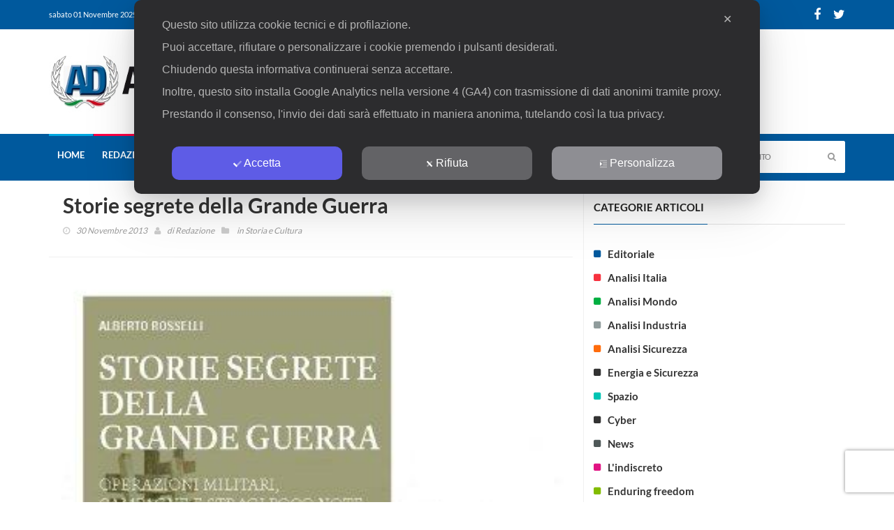

--- FILE ---
content_type: text/html; charset=UTF-8
request_url: https://www.analisidifesa.it/2013/11/storie-segrete-della-grande-guerra/
body_size: 27465
content:
<!DOCTYPE html>
<!--[if IE 7]>
<html class="ie ie7" lang="it-IT">
<![endif]-->
<!--[if IE 8]>
<html class="ie ie8" lang="it-IT">
<![endif]-->
<!--[if !(IE 7) | !(IE 8)  ]><!-->
<html lang="it-IT">
<head>
  <meta charset="UTF-8">
  <link rel="profile" href="https://gmpg.org/xfn/11">
  <link rel="pingback" href="https://www.analisidifesa.it/xmlrpc.php">
  <meta http-equiv="X-UA-Compatible" content="IE=edge">
  <meta name="viewport" content="width=device-width, initial-scale=1">
  
  	
					<link rel="icon" href="https://www.analisidifesa.it/wp-content/uploads/favicon-2.png" type="image/x-icon">
		
	  
          
	    
    <script type="1372cd04fed6798e5b035bb6-text/javascript">
	var googletag = googletag || {};
	googletag.cmd = googletag.cmd || [];
	(function() {
	var gads = document.createElement('script');
	gads.async = true;
	gads.type = 'text/javascript';
	var useSSL = 'https:' == document.location.protocol;
	gads.src = (useSSL ? 'https:' : 'http:') + 
	'//www.googletagservices.com/tag/js/gpt.js';
	var node = document.getElementsByTagName('script')[0];
	node.parentNode.insertBefore(gads, node);
	})();
	
	googletag.cmd.push(function() {
	googletag.defineSlot('/117559856/AD_Home_CentraleAlto_590x80', [590, 80], 'div-gpt-ad-1379845085316-0').addService(googletag.pubads());
	googletag.defineSlot('/117559856/AD_Home_CentraleFondo_590x80', [590, 80], 'div-gpt-ad-1379845085316-1').addService(googletag.pubads());
	googletag.defineSlot('/117559856/AD_Home_CentraleMedio_590x250', [590, 250], 'div-gpt-ad-1379845085316-2').addService(googletag.pubads());
	googletag.defineSlot('/117559856/AD_Home_Laterale1_120x600', [120, 600], 'div-gpt-ad-1379845085316-3').addService(googletag.pubads());
	googletag.defineSlot('/117559856/AD_Home_Laterale2_120x600', [120, 600], 'div-gpt-ad-1379845085316-4').addService(googletag.pubads());
	googletag.defineSlot('/117559856/AD_Home_LateraleSmall_180x250', [180, 250], 'div-gpt-ad-1379845085316-5').addService(googletag.pubads());
	googletag.defineSlot('/117559856/AD_Home_Testatina_468x60', [468, 60], 'div-gpt-ad-1379845085316-6').addService(googletag.pubads());
	googletag.defineSlot('/117559856/AD_Interno_CentraleAlto_590x80', [590, 80], 'div-gpt-ad-1379845085316-7').addService(googletag.pubads());
	googletag.defineSlot('/117559856/AD_Interno_CentraleFondo_590x80', [590, 80], 'div-gpt-ad-1379845085316-8').addService(googletag.pubads());
	googletag.defineSlot('/117559856/AD_Interno_Laterale1_120x600', [120, 600], 'div-gpt-ad-1379845085316-9').addService(googletag.pubads());
	googletag.defineSlot('/117559856/AD_Interno_Laterale2_120x600', [120, 600], 'div-gpt-ad-1379845085316-10').addService(googletag.pubads());
	googletag.defineSlot('/117559856/AD_Interno_Testatina_468x60', [468, 60], 'div-gpt-ad-1379845085316-11').addService(googletag.pubads());
	googletag.defineSlot('/117559856/AD_Home_laterale_300x250', [300, 250], 'div-gpt-ad-1681942596154-0').addService(googletag.pubads());
	googletag.pubads().enableSingleRequest();
	googletag.enableServices();
	});
	</script>
	
	<script class="map_advanced_shield" type="text/javascript" data-no-minify="1" data-no-optimize="1" data-no-defer="1" consent-skip-blocker="1" nowprocket data-cfasync="false">
var map_full_config={"config_origin":"myagileprivacy_native","mapx_ga4":1,"map_wl":0,"map_js_basedirectory":"https:\/\/www.analisidifesa.it\/wp-content\/plugins\/myagileprivacy\/local-cache\/my-agile-privacy\/","map_lang_code":"it","cookie_reset_timestamp":"1678301223","cookie_api_key_remote_id_map_active":{"my_agile_pixel_ga":"map_cookie_407_1678301223"},"cookie_api_key_remote_id_map_detectable":{"google_tag_manager":"map_cookie_30_1678301223","stape":"map_cookie_469_1678301223","akamai":"map_cookie_79_1678301223","ally_widget":"map_cookie_478_1678301223","burst_statistics":"map_cookie_479_1678301223","cloudinary":"map_cookie_446_1678301223","font_awesome":"map_cookie_385_1678301223","google_recaptcha":"map_cookie_74_1678301223","matomo_cloud":"map_cookie_405_1678301223","matomo_on_premise":"map_cookie_404_1678301223","stripe":"map_cookie_388_1678301223","vimeo":"map_cookie_31_1678301223","vik_booking":"map_cookie_420_1678301223","youtube":"map_cookie_25_1678301223","microsoft_ads":"map_cookie_66_1678301223","active_campaign_site_tracking":"map_cookie_390_1678301223","addtoany":"map_cookie_27_1678301223","adobe_analytics":"map_cookie_86_1678301223","adobe_fonts":"map_cookie_447_1678301223","adroll":"map_cookie_96_1678301223","amazon_advertising":"map_cookie_393_1678301223","apple_pay":"map_cookie_442_1678301223","sendinblue":"map_cookie_121_1678301223","calendly":"map_cookie_403_1678301223","capterra_badge":"map_cookie_454_1678301223","capterra_tracking":"map_cookie_455_1678301223","cleantalk":"map_cookie_461_1678301223","climate_levels":"map_cookie_433_1678301223","cloudflare_turnstile":"map_cookie_473_1678301223","cloudflare_web_analytics":"map_cookie_439_1678301223","crazyegg":"map_cookie_54_1678301223","criteo":"map_cookie_9_1678301223","disqus":"map_cookie_2_1678301223","elfsight_widget":"map_cookie_476_1678301223","facebook_messenger":"map_cookie_384_1678301223","facebook_remarketing":"map_cookie_43_1678301223","fareharbor":"map_cookie_453_1678301223","feedaty_widget":"map_cookie_460_1678301223","getresponse":"map_cookie_163_1678301223","google_audience_manager_audience_extension":"map_cookie_100_1678301223","google_adsense":"map_cookie_12_1678301223","googlefonts":"map_cookie_33_1678301223","google_maps":"map_cookie_17_1678301223","google_pay":"map_cookie_443_1678301223","google_translate_widget":"map_cookie_417_1678301223","gravatar":"map_cookie_400_1678301223","hcaptcha":"map_cookie_437_1678301223","hearthis_widget":"map_cookie_457_1678301223","hotel_cc":"map_cookie_434_1678301223","hoteldoor":"map_cookie_471_1678301223","hotjar":"map_cookie_136_1678301223","hubspot_analytics":"map_cookie_283_1678301223","hubspot_crm":"map_cookie_450_1678301223","jetpack":"map_cookie_392_1678301223","klaviyo":"map_cookie_463_1678301223","sitewit":"map_cookie_448_1678301223","landbot":"map_cookie_431_1678301223","leadchampion":"map_cookie_472_1678301223","leadforensics":"map_cookie_440_1678301223","leadfeeder_tracking":"map_cookie_418_1678301223","lead_rebel":"map_cookie_449_1678301223","linkedin_ads":"map_cookie_396_1678301223","linkedin":"map_cookie_382_1678301223","livechat":"map_cookie_42_1678301223","madeep":"map_cookie_413_1678301223","mailchimp_widget":"map_cookie_317_1678301223","metricool":"map_cookie_419_1678301223","microsoft_clarity":"map_cookie_387_1678301223","monetyzer":"map_cookie_428_1678301223","google_ads":"map_cookie_29_1678301223","mr_preno":"map_cookie_414_1678301223","my_agile_pixel_fbq":"map_cookie_408_1678301223","my_agile_pixel_tiktok":"map_cookie_409_1678301223","Nexi":"map_cookie_445_1678301223","nytroseo":"map_cookie_475_1678301223","octorate":"map_cookie_412_1678301223","onesignal":"map_cookie_430_1678301223","open_street_map":"map_cookie_436_1678301223","outbrain":"map_cookie_210_1678301223","pinterest_conversion_tag":"map_cookie_395_1678301223","plerdy":"map_cookie_464_1678301223","poinzilla":"map_cookie_465_1678301223","paypal":"map_cookie_172_1678301223","shopify_button":"map_cookie_458_1678301223","linkedin_widget":"map_cookie_6_1678301223","facebook_like":"map_cookie_3_1678301223","twitter_widget":"map_cookie_5_1678301223","pinterest_social_widget":"map_cookie_422_1678301223","quantcast":"map_cookie_429_1678301223","quic_cloud":"map_cookie_435_1678301223","tik_tok":"map_cookie_406_1678301223","rolex":"map_cookie_432_1678301223","satispay":"map_cookie_444_1678301223","scalapay_widget":"map_cookie_470_1678301223","sentry":"map_cookie_438_1678301223","shinystat":"map_cookie_24_1678301223","simplybook":"map_cookie_425_1678301223","sitebehaviour":"map_cookie_466_1678301223","smartsuppchat":"map_cookie_424_1678301223","smoobu_widget":"map_cookie_474_1678301223","snazzy_maps":"map_cookie_423_1678301223","soundcloud_widget":"map_cookie_401_1678301223","statcounter":"map_cookie_462_1678301223","bdow_all":"map_cookie_451_1678301223","survey_monkey":"map_cookie_158_1678301223","taboola":"map_cookie_220_1678301223","tawkto_widget":"map_cookie_150_1678301223","teads_pixel":"map_cookie_456_1678301223","tik_tok_analytics":"map_cookie_452_1678301223","triptease":"map_cookie_399_1678301223","trustindex_widget":"map_cookie_459_1678301223","trustpilot_widget":"map_cookie_397_1678301223","vdo_ai":"map_cookie_441_1678301223","visitortracking":"map_cookie_467_1678301223","localweb_messenger":"map_cookie_410_1678301223","activecampaign_widget":"map_cookie_415_1678301223","google_form_widget":"map_cookie_477_1678301223","widget_instagram":"map_cookie_47_1678301223","widget_jotform":"map_cookie_164_1678301223","mailerlite_widget":"map_cookie_416_1678301223","mapbox":"map_cookie_301_1678301223","spotify_widget":"map_cookie_308_1678301223","tidio_chat":"map_cookie_391_1678301223","wisernotify":"map_cookie_468_1678301223","wistia":"map_cookie_302_1678301223","yandex_metrica":"map_cookie_389_1678301223","zemanta":"map_cookie_427_1678301223"},"cookie_api_key_remote_id_map_blocked_without_notification":{"google_analytics":"map_cookie_15_1678301223"},"map_cookies_always_allowed":[],"cookie_api_key_friendly_name_map":{"my_agile_pixel_ga":{"desc":"My Agile Pixel &#8211; Google Analytics","is_necessary":true},"google_tag_manager":{"desc":"Google Tag Manager","is_necessary":true},"stape":{"desc":"Stape","is_necessary":true},"akamai":{"desc":"Akamai Content Delivery Network","is_necessary":true},"ally_widget":{"desc":"Ally","is_necessary":true},"burst_statistics":{"desc":"Burst Statistics","is_necessary":true},"cloudinary":{"desc":"Cloudinary","is_necessary":true},"font_awesome":{"desc":"Font Awesome","is_necessary":true},"google_recaptcha":{"desc":"Google reCAPTCHA","is_necessary":true},"matomo_cloud":{"desc":"Matomo (Cloud)","is_necessary":true},"matomo_on_premise":{"desc":"Matomo (On Premise)","is_necessary":true},"stripe":{"desc":"Stripe","is_necessary":true},"vimeo":{"desc":"Video Vimeo","is_necessary":true},"vik_booking":{"desc":"Vik Booking","is_necessary":true},"youtube":{"desc":"Widget Video YouTube","is_necessary":true},"microsoft_ads":{"desc":"Microsoft Advertising","is_necessary":true},"active_campaign_site_tracking":{"desc":"ActiveCampaign Site Tracking","is_necessary":true},"addtoany":{"desc":"AddToAny","is_necessary":true},"adobe_analytics":{"desc":"Adobe Analytics","is_necessary":true},"adobe_fonts":{"desc":"Adobe Fonts","is_necessary":true},"adroll":{"desc":"AdRoll","is_necessary":true},"amazon_advertising":{"desc":"Amazon Advertising","is_necessary":true},"apple_pay":{"desc":"Apple Pay","is_necessary":true},"sendinblue":{"desc":"Brevo","is_necessary":true},"calendly":{"desc":"Calendly Widget","is_necessary":true},"capterra_badge":{"desc":"Capterra Badge","is_necessary":true},"capterra_tracking":{"desc":"Capterra Tracking","is_necessary":true},"cleantalk":{"desc":"CleanTalk","is_necessary":true},"climate_levels":{"desc":"Climate Levels","is_necessary":true},"cloudflare_turnstile":{"desc":"Cloudflare Turnstile","is_necessary":true},"cloudflare_web_analytics":{"desc":"Cloudflare Web Analytics","is_necessary":true},"crazyegg":{"desc":"Crazy Egg","is_necessary":true},"criteo":{"desc":"Criteo","is_necessary":true},"disqus":{"desc":"Disqus","is_necessary":true},"elfsight_widget":{"desc":"Elfsight Widget","is_necessary":true},"facebook_messenger":{"desc":"Facebook Messenger Chat","is_necessary":true},"facebook_remarketing":{"desc":"Facebook Remarketing","is_necessary":true},"fareharbor":{"desc":"FareHarbor","is_necessary":true},"feedaty_widget":{"desc":"Feedaty widget","is_necessary":true},"getresponse":{"desc":"GetResponse","is_necessary":true},"google_audience_manager_audience_extension":{"desc":"Google Ad Manager Audience Extension","is_necessary":true},"google_adsense":{"desc":"Google AdSense","is_necessary":true},"googlefonts":{"desc":"Google Fonts","is_necessary":true},"google_maps":{"desc":"Google Maps widget","is_necessary":true},"google_pay":{"desc":"Google Pay","is_necessary":true},"google_translate_widget":{"desc":"Google Translate Widget","is_necessary":true},"gravatar":{"desc":"Gravatar","is_necessary":true},"hcaptcha":{"desc":"hCaptcha","is_necessary":true},"hearthis_widget":{"desc":"hearthis.at Widget","is_necessary":true},"hotel_cc":{"desc":"Hotel.cc","is_necessary":true},"hoteldoor":{"desc":"Hoteldoor","is_necessary":true},"hotjar":{"desc":"Hotjar Heat Maps &amp; Recordings","is_necessary":true},"hubspot_analytics":{"desc":"HubSpot Analytics","is_necessary":true},"hubspot_crm":{"desc":"HubSpot CRM","is_necessary":true},"jetpack":{"desc":"Jetpack","is_necessary":true},"klaviyo":{"desc":"Klaviyo","is_necessary":true},"sitewit":{"desc":"Kliken (Sitewit)","is_necessary":true},"landbot":{"desc":"Landbot","is_necessary":true},"leadchampion":{"desc":"Lead Champion","is_necessary":true},"leadforensics":{"desc":"Lead Forensics","is_necessary":true},"leadfeeder_tracking":{"desc":"Leadfeeder Tracking","is_necessary":true},"lead_rebel":{"desc":"leadREBEL","is_necessary":true},"linkedin_ads":{"desc":"LinkedIn Ads","is_necessary":true},"linkedin":{"desc":"LinkedIn Insight Tag","is_necessary":true},"livechat":{"desc":"LiveChat Widget","is_necessary":true},"madeep":{"desc":"Madeep","is_necessary":true},"mailchimp_widget":{"desc":"MailChimp Widget","is_necessary":true},"metricool":{"desc":"Metricool","is_necessary":true},"microsoft_clarity":{"desc":"Microsoft Clarity","is_necessary":true},"monetyzer":{"desc":"Monetyzer","is_necessary":true},"google_ads":{"desc":"Monitoraggio conversioni di Google Ads","is_necessary":true},"mr_preno":{"desc":"Mr PRENO","is_necessary":true},"my_agile_pixel_fbq":{"desc":"My Agile Pixel &#8211; Facebook Remarketing","is_necessary":true},"my_agile_pixel_tiktok":{"desc":"My Agile Pixel &#8211; TikTok Pixel","is_necessary":true},"Nexi":{"desc":"Nexi","is_necessary":true},"nytroseo":{"desc":"Nytro Seo","is_necessary":true},"octorate":{"desc":"Octorate","is_necessary":true},"onesignal":{"desc":"OneSignal","is_necessary":true},"open_street_map":{"desc":"Open Street Map","is_necessary":true},"outbrain":{"desc":"Outbrain","is_necessary":true},"pinterest_conversion_tag":{"desc":"Pinterest Conversion Tag","is_necessary":true},"plerdy":{"desc":"Plerdy","is_necessary":true},"poinzilla":{"desc":"Poinzilla","is_necessary":true},"paypal":{"desc":"Pulsante e widget di PayPal","is_necessary":true},"shopify_button":{"desc":"Pulsante e widget di Shopify","is_necessary":true},"linkedin_widget":{"desc":"Pulsante e widget sociali di Linkedin","is_necessary":true},"facebook_like":{"desc":"Pulsante Mi Piace e widget sociali di Facebook","is_necessary":true},"twitter_widget":{"desc":"Pulsante Tweet e widget sociali di Twitter &#8211; X","is_necessary":true},"pinterest_social_widget":{"desc":"Pulsante \u201cPin it\u201d e widget sociali di Pinterest","is_necessary":true},"quantcast":{"desc":"Quantcast Advertise","is_necessary":true},"quic_cloud":{"desc":"QUIC.cloud","is_necessary":true},"tik_tok":{"desc":"Remarketing TikTok","is_necessary":true},"rolex":{"desc":"Rolex","is_necessary":true},"satispay":{"desc":"Satispay","is_necessary":true},"scalapay_widget":{"desc":"Scalapay","is_necessary":true},"sentry":{"desc":"Sentry","is_necessary":true},"shinystat":{"desc":"ShinyStat","is_necessary":true},"simplybook":{"desc":"SimplyBook","is_necessary":true},"sitebehaviour":{"desc":"SiteBehaviour","is_necessary":true},"smartsuppchat":{"desc":"Smartsupp","is_necessary":true},"smoobu_widget":{"desc":"Smoobu","is_necessary":true},"snazzy_maps":{"desc":"Snazzy Maps","is_necessary":true},"soundcloud_widget":{"desc":"SoundCloud Widget","is_necessary":true},"statcounter":{"desc":"Statcounter","is_necessary":true},"bdow_all":{"desc":"SumoMe \/ Bdow","is_necessary":true},"survey_monkey":{"desc":"SurveyMonkey Widget","is_necessary":true},"taboola":{"desc":"Taboola","is_necessary":true},"tawkto_widget":{"desc":"Tawk.to Widget","is_necessary":true},"teads_pixel":{"desc":"Teads Universal Pixel","is_necessary":true},"tik_tok_analytics":{"desc":"TikTok Analytics","is_necessary":true},"triptease":{"desc":"Triptease.io","is_necessary":true},"trustindex_widget":{"desc":"Trustindex widget","is_necessary":true},"trustpilot_widget":{"desc":"TrustPilot widget","is_necessary":true},"vdo_ai":{"desc":"Vdo.ai","is_necessary":true},"visitortracking":{"desc":"VisitorTracking","is_necessary":true},"localweb_messenger":{"desc":"Web Instant Messenger","is_necessary":true},"activecampaign_widget":{"desc":"Widget ActiveCampaign","is_necessary":true},"google_form_widget":{"desc":"Widget Google Form","is_necessary":true},"widget_instagram":{"desc":"Widget Instagram","is_necessary":true},"widget_jotform":{"desc":"Widget JotForm","is_necessary":true},"mailerlite_widget":{"desc":"Widget MailerLite","is_necessary":true},"mapbox":{"desc":"Widget Mapbox","is_necessary":true},"spotify_widget":{"desc":"Widget Spotify","is_necessary":true},"tidio_chat":{"desc":"Widget Tidio Live Chat","is_necessary":true},"wisernotify":{"desc":"Wisernotify","is_necessary":true},"wistia":{"desc":"Wistia","is_necessary":true},"yandex_metrica":{"desc":"Yandex Metrica","is_necessary":true},"zemanta":{"desc":"Zemanta","is_necessary":true}},"cookie_api_key_not_to_block":["my_agile_pixel_ga"],"enforce_youtube_privacy":1,"enforce_youtube_privacy_v2":0,"video_advanced_privacy":1,"manifest_assoc":{"cookie-shield.js":{"filename":"cookie-shield-1.3.63.js","version":"1.3.63"},"purposes-nl.json":{"filename":"purposes-nl-1.0.20.json","version":"1.0.20"},"purposes-de.json":{"filename":"purposes-de-1.0.20.json","version":"1.0.20"},"purposes-es.json":{"filename":"purposes-es-1.0.20.json","version":"1.0.20"},"purposes-pl.json":{"filename":"purposes-pl-1.0.20.json","version":"1.0.20"},"purposes-el.json":{"filename":"purposes-el-1.0.20.json","version":"1.0.20"},"MyAgilePrivacyIabTCF.js":{"filename":"MyAgilePrivacyIabTCF-1.0.20.js","version":"1.0.20"},"purposes-pt.json":{"filename":"purposes-pt-1.0.20.json","version":"1.0.20"},"vendor-list.json":{"filename":"vendor-list-1.0.20.json","version":"1.0.20"},"googleVendors.json":{"filename":"googleVendors-1.0.20.json","version":"1.0.20"},"purposes-en.json":{"filename":"purposes-en-1.0.20.json","version":"1.0.20"},"purposes-fr.json":{"filename":"purposes-fr-1.0.20.json","version":"1.0.20"},"purposes-it.json":{"filename":"purposes-it-1.0.20.json","version":"1.0.20"}},"js_shield_url":"https:\/\/www.analisidifesa.it\/wp-content\/plugins\/myagileprivacy\/local-cache\/my-agile-privacy\/cookie-shield-1.3.63.js","load_iab_tcf":false,"iab_tcf_script_url":null,"enable_microsoft_cmode":null,"cmode_microsoft_default_consent_obj":null,"enable_cmode_v2":true,"cmode_v2_implementation_type":"native","enable_cmode_url_passthrough":true,"cmode_v2_forced_off_ga4_advanced":false,"cmode_v2_default_consent_obj":{"ad_storage":"denied","ad_user_data":"denied","ad_personalization":"denied","analytics_storage":"denied"},"cmode_v2_js_on_error":true,"shield_added_pattern":{"js_patterns_src":[]},"early_gcmode":true};

</script>
<script class="map_advanced_shield_youtube_enforced_privacy" type="text/javascript" src="https://www.analisidifesa.it/wp-content/plugins/myagileprivacy/frontend/js/youtube_enforced_privacy.js" data-no-minify="1" data-no-optimize="1" data-no-defer="1" consent-skip-blocker="1" nowprocket data-cfasync="false"></script>
<script class="map_advanced_shield" type="text/javascript" src="https://www.analisidifesa.it/wp-content/plugins/myagileprivacy/local-cache/my-agile-privacy/cookie-shield-1.3.63.js" data-no-minify="1" data-no-optimize="1" data-no-defer="1" consent-skip-blocker="1" nowprocket data-cfasync="false"></script>
<script data-cfasync="false" class="" type="text/javascript" src="https://www.analisidifesa.it/wp-content/plugins/myagilepixel/frontend/js/myagilepixel.js" data-no-optimize="1" data-no-defer="1" consent-skip-blocker="1"></script>
<script data-cfasync="false" class="" type="text/javascript" src="https://www.analisidifesa.it/wp-content/plugins/myagilepixel/local-cache/my-agile-pixel/myagilepixel.js" data-no-optimize="1" data-no-defer="1" consent-skip-blocker="1"></script>
<script data-cfasync="false" class="" type="text/javascript" data-no-optimize="1" data-no-defer="1" consent-skip-blocker="1">
var mpx_settings={"compatibility_mode":false,"analytics":{"logged_in_and_admin":false,"internal_debug":false,"ganalytics_enable":true,"debug_mode":false,"anonymize_ip":true,"remove_click_id":true,"remove_utm_tag":true,"remove_user_agent":false,"send_desktop_mobile_user_agent":false,"remove_screen_resolution":false,"remove_referrer":false,"enable_session_life_cookie_duration":true,"consent_mode_requested_and_enabled":false,"use_ga_advanced_features":true,"ganalytics_measurement_id":"G-QBRKXG4M97","ga_offload_script_url":"https:\/\/www.analisidifesa.it\/wp-content\/plugins\/myagilepixel\/local-cache\/my-agile-pixel\/ga_offload_script.js","send_fixed_measurement_id":false,"legit_ga4_inject":false,"ga4_loaded_check":false,"compatibility_mode":false},"fbcapi":[],"tiktokapi":[],"ajax_url":"https:\/\/www.analisidifesa.it\/wp-admin\/admin-ajax.php","sec_token":"f6b9ea354e","analytics_enabled":true,"fbcapi_enabled":false,"tiktokapi_enabled":false,"other_options":{"conversion_events":["purchase","close_convert_lead","qualify_lead"]},"general_interface_with":"myagileprivacy"};
</script>
<script data-cfasync="false" class="" type="text/javascript" data-no-optimize="1" data-no-defer="1" consent-skip-blocker="1">
window.MyAgilePixelProxyBeacon( mpx_settings );
</script>
<script data-cfasync="false" class="my_agile_privacy_activate autoscan_mode map_inline_script_blocked map_blocked_content" type="text/plain" data-no-optimize="1" data-no-defer="1" consent-skip-blocker="1" data-cookie-api-key="my_agile_pixel_ga">
window.MyAgilePixelAnalytics( mpx_settings );
</script>
<title>Storie segrete della Grande Guerra &#8211; Analisi Difesa</title>
<meta name='robots' content='max-image-preview:large' />
<link rel="alternate" type="application/rss+xml" title="Analisi Difesa &raquo; Feed" href="https://www.analisidifesa.it/feed/" />
<link rel="alternate" type="application/rss+xml" title="Analisi Difesa &raquo; Feed dei commenti" href="https://www.analisidifesa.it/comments/feed/" />
<link rel="alternate" type="application/rss+xml" title="Analisi Difesa &raquo; Storie segrete della Grande Guerra Feed dei commenti" href="https://www.analisidifesa.it/2013/11/storie-segrete-della-grande-guerra/feed/" />
<meta property="og:image" content="https://www.analisidifesa.it/wp-content/uploads/2016/11/cover-storie-segrete-WWI-2-10-360x245.jpg"/>
<script type="1372cd04fed6798e5b035bb6-text/javascript">
window._wpemojiSettings = {"baseUrl":"https:\/\/s.w.org\/images\/core\/emoji\/14.0.0\/72x72\/","ext":".png","svgUrl":"https:\/\/s.w.org\/images\/core\/emoji\/14.0.0\/svg\/","svgExt":".svg","source":{"concatemoji":"https:\/\/www.analisidifesa.it\/wp-includes\/js\/wp-emoji-release.min.js?ver=d486b353f842e9401295ff971b386a34"}};
/*! This file is auto-generated */
!function(e,a,t){var n,r,o,i=a.createElement("canvas"),p=i.getContext&&i.getContext("2d");function s(e,t){var a=String.fromCharCode,e=(p.clearRect(0,0,i.width,i.height),p.fillText(a.apply(this,e),0,0),i.toDataURL());return p.clearRect(0,0,i.width,i.height),p.fillText(a.apply(this,t),0,0),e===i.toDataURL()}function c(e){var t=a.createElement("script");t.src=e,t.defer=t.type="text/javascript",a.getElementsByTagName("head")[0].appendChild(t)}for(o=Array("flag","emoji"),t.supports={everything:!0,everythingExceptFlag:!0},r=0;r<o.length;r++)t.supports[o[r]]=function(e){if(p&&p.fillText)switch(p.textBaseline="top",p.font="600 32px Arial",e){case"flag":return s([127987,65039,8205,9895,65039],[127987,65039,8203,9895,65039])?!1:!s([55356,56826,55356,56819],[55356,56826,8203,55356,56819])&&!s([55356,57332,56128,56423,56128,56418,56128,56421,56128,56430,56128,56423,56128,56447],[55356,57332,8203,56128,56423,8203,56128,56418,8203,56128,56421,8203,56128,56430,8203,56128,56423,8203,56128,56447]);case"emoji":return!s([129777,127995,8205,129778,127999],[129777,127995,8203,129778,127999])}return!1}(o[r]),t.supports.everything=t.supports.everything&&t.supports[o[r]],"flag"!==o[r]&&(t.supports.everythingExceptFlag=t.supports.everythingExceptFlag&&t.supports[o[r]]);t.supports.everythingExceptFlag=t.supports.everythingExceptFlag&&!t.supports.flag,t.DOMReady=!1,t.readyCallback=function(){t.DOMReady=!0},t.supports.everything||(n=function(){t.readyCallback()},a.addEventListener?(a.addEventListener("DOMContentLoaded",n,!1),e.addEventListener("load",n,!1)):(e.attachEvent("onload",n),a.attachEvent("onreadystatechange",function(){"complete"===a.readyState&&t.readyCallback()})),(e=t.source||{}).concatemoji?c(e.concatemoji):e.wpemoji&&e.twemoji&&(c(e.twemoji),c(e.wpemoji)))}(window,document,window._wpemojiSettings);
</script>
<style type="text/css">
img.wp-smiley,
img.emoji {
	display: inline !important;
	border: none !important;
	box-shadow: none !important;
	height: 1em !important;
	width: 1em !important;
	margin: 0 0.07em !important;
	vertical-align: -0.1em !important;
	background: none !important;
	padding: 0 !important;
}
</style>
	<link rel='stylesheet' id='my-agile-pixel-css' href='https://www.analisidifesa.it/wp-content/plugins/myagilepixel/frontend/css/mapx.css?ver=3.0.8' type='text/css' media='all' />
<link rel='stylesheet' id='my-agile-privacy-reset-css' href='https://www.analisidifesa.it/wp-content/plugins/myagileprivacy/frontend/css/my-agile-privacy-reset.css?ver=3.2.2' type='text/css' media='all' />
<link rel='stylesheet' id='my-agile-privacy-animate-css' href='https://www.analisidifesa.it/wp-content/plugins/myagileprivacy/frontend/css/animate.min.css?ver=3.2.2' type='text/css' media='all' />
<link rel='stylesheet' id='my-agile-privacy-css' href='https://www.analisidifesa.it/wp-content/plugins/myagileprivacy/frontend/css/my-agile-privacy-frontend.css?ver=3.2.2' type='text/css' media='all' />
<link rel='stylesheet' id='dashicons-css' href='https://www.analisidifesa.it/wp-includes/css/dashicons.min.css?ver=d486b353f842e9401295ff971b386a34' type='text/css' media='all' />
<link rel='stylesheet' id='menu-icons-extra-css' href='https://www.analisidifesa.it/wp-content/plugins/menu-icons/css/extra.min.css?ver=0.13.19' type='text/css' media='all' />
<link rel='stylesheet' id='wp-block-library-css' href='https://www.analisidifesa.it/wp-includes/css/dist/block-library/style.min.css?ver=d486b353f842e9401295ff971b386a34' type='text/css' media='all' />
<link rel='stylesheet' id='classic-theme-styles-css' href='https://www.analisidifesa.it/wp-includes/css/classic-themes.min.css?ver=1' type='text/css' media='all' />
<style id='global-styles-inline-css' type='text/css'>
body{--wp--preset--color--black: #000000;--wp--preset--color--cyan-bluish-gray: #abb8c3;--wp--preset--color--white: #ffffff;--wp--preset--color--pale-pink: #f78da7;--wp--preset--color--vivid-red: #cf2e2e;--wp--preset--color--luminous-vivid-orange: #ff6900;--wp--preset--color--luminous-vivid-amber: #fcb900;--wp--preset--color--light-green-cyan: #7bdcb5;--wp--preset--color--vivid-green-cyan: #00d084;--wp--preset--color--pale-cyan-blue: #8ed1fc;--wp--preset--color--vivid-cyan-blue: #0693e3;--wp--preset--color--vivid-purple: #9b51e0;--wp--preset--gradient--vivid-cyan-blue-to-vivid-purple: linear-gradient(135deg,rgba(6,147,227,1) 0%,rgb(155,81,224) 100%);--wp--preset--gradient--light-green-cyan-to-vivid-green-cyan: linear-gradient(135deg,rgb(122,220,180) 0%,rgb(0,208,130) 100%);--wp--preset--gradient--luminous-vivid-amber-to-luminous-vivid-orange: linear-gradient(135deg,rgba(252,185,0,1) 0%,rgba(255,105,0,1) 100%);--wp--preset--gradient--luminous-vivid-orange-to-vivid-red: linear-gradient(135deg,rgba(255,105,0,1) 0%,rgb(207,46,46) 100%);--wp--preset--gradient--very-light-gray-to-cyan-bluish-gray: linear-gradient(135deg,rgb(238,238,238) 0%,rgb(169,184,195) 100%);--wp--preset--gradient--cool-to-warm-spectrum: linear-gradient(135deg,rgb(74,234,220) 0%,rgb(151,120,209) 20%,rgb(207,42,186) 40%,rgb(238,44,130) 60%,rgb(251,105,98) 80%,rgb(254,248,76) 100%);--wp--preset--gradient--blush-light-purple: linear-gradient(135deg,rgb(255,206,236) 0%,rgb(152,150,240) 100%);--wp--preset--gradient--blush-bordeaux: linear-gradient(135deg,rgb(254,205,165) 0%,rgb(254,45,45) 50%,rgb(107,0,62) 100%);--wp--preset--gradient--luminous-dusk: linear-gradient(135deg,rgb(255,203,112) 0%,rgb(199,81,192) 50%,rgb(65,88,208) 100%);--wp--preset--gradient--pale-ocean: linear-gradient(135deg,rgb(255,245,203) 0%,rgb(182,227,212) 50%,rgb(51,167,181) 100%);--wp--preset--gradient--electric-grass: linear-gradient(135deg,rgb(202,248,128) 0%,rgb(113,206,126) 100%);--wp--preset--gradient--midnight: linear-gradient(135deg,rgb(2,3,129) 0%,rgb(40,116,252) 100%);--wp--preset--duotone--dark-grayscale: url('#wp-duotone-dark-grayscale');--wp--preset--duotone--grayscale: url('#wp-duotone-grayscale');--wp--preset--duotone--purple-yellow: url('#wp-duotone-purple-yellow');--wp--preset--duotone--blue-red: url('#wp-duotone-blue-red');--wp--preset--duotone--midnight: url('#wp-duotone-midnight');--wp--preset--duotone--magenta-yellow: url('#wp-duotone-magenta-yellow');--wp--preset--duotone--purple-green: url('#wp-duotone-purple-green');--wp--preset--duotone--blue-orange: url('#wp-duotone-blue-orange');--wp--preset--font-size--small: 13px;--wp--preset--font-size--medium: 20px;--wp--preset--font-size--large: 36px;--wp--preset--font-size--x-large: 42px;--wp--preset--spacing--20: 0.44rem;--wp--preset--spacing--30: 0.67rem;--wp--preset--spacing--40: 1rem;--wp--preset--spacing--50: 1.5rem;--wp--preset--spacing--60: 2.25rem;--wp--preset--spacing--70: 3.38rem;--wp--preset--spacing--80: 5.06rem;}:where(.is-layout-flex){gap: 0.5em;}body .is-layout-flow > .alignleft{float: left;margin-inline-start: 0;margin-inline-end: 2em;}body .is-layout-flow > .alignright{float: right;margin-inline-start: 2em;margin-inline-end: 0;}body .is-layout-flow > .aligncenter{margin-left: auto !important;margin-right: auto !important;}body .is-layout-constrained > .alignleft{float: left;margin-inline-start: 0;margin-inline-end: 2em;}body .is-layout-constrained > .alignright{float: right;margin-inline-start: 2em;margin-inline-end: 0;}body .is-layout-constrained > .aligncenter{margin-left: auto !important;margin-right: auto !important;}body .is-layout-constrained > :where(:not(.alignleft):not(.alignright):not(.alignfull)){max-width: var(--wp--style--global--content-size);margin-left: auto !important;margin-right: auto !important;}body .is-layout-constrained > .alignwide{max-width: var(--wp--style--global--wide-size);}body .is-layout-flex{display: flex;}body .is-layout-flex{flex-wrap: wrap;align-items: center;}body .is-layout-flex > *{margin: 0;}:where(.wp-block-columns.is-layout-flex){gap: 2em;}.has-black-color{color: var(--wp--preset--color--black) !important;}.has-cyan-bluish-gray-color{color: var(--wp--preset--color--cyan-bluish-gray) !important;}.has-white-color{color: var(--wp--preset--color--white) !important;}.has-pale-pink-color{color: var(--wp--preset--color--pale-pink) !important;}.has-vivid-red-color{color: var(--wp--preset--color--vivid-red) !important;}.has-luminous-vivid-orange-color{color: var(--wp--preset--color--luminous-vivid-orange) !important;}.has-luminous-vivid-amber-color{color: var(--wp--preset--color--luminous-vivid-amber) !important;}.has-light-green-cyan-color{color: var(--wp--preset--color--light-green-cyan) !important;}.has-vivid-green-cyan-color{color: var(--wp--preset--color--vivid-green-cyan) !important;}.has-pale-cyan-blue-color{color: var(--wp--preset--color--pale-cyan-blue) !important;}.has-vivid-cyan-blue-color{color: var(--wp--preset--color--vivid-cyan-blue) !important;}.has-vivid-purple-color{color: var(--wp--preset--color--vivid-purple) !important;}.has-black-background-color{background-color: var(--wp--preset--color--black) !important;}.has-cyan-bluish-gray-background-color{background-color: var(--wp--preset--color--cyan-bluish-gray) !important;}.has-white-background-color{background-color: var(--wp--preset--color--white) !important;}.has-pale-pink-background-color{background-color: var(--wp--preset--color--pale-pink) !important;}.has-vivid-red-background-color{background-color: var(--wp--preset--color--vivid-red) !important;}.has-luminous-vivid-orange-background-color{background-color: var(--wp--preset--color--luminous-vivid-orange) !important;}.has-luminous-vivid-amber-background-color{background-color: var(--wp--preset--color--luminous-vivid-amber) !important;}.has-light-green-cyan-background-color{background-color: var(--wp--preset--color--light-green-cyan) !important;}.has-vivid-green-cyan-background-color{background-color: var(--wp--preset--color--vivid-green-cyan) !important;}.has-pale-cyan-blue-background-color{background-color: var(--wp--preset--color--pale-cyan-blue) !important;}.has-vivid-cyan-blue-background-color{background-color: var(--wp--preset--color--vivid-cyan-blue) !important;}.has-vivid-purple-background-color{background-color: var(--wp--preset--color--vivid-purple) !important;}.has-black-border-color{border-color: var(--wp--preset--color--black) !important;}.has-cyan-bluish-gray-border-color{border-color: var(--wp--preset--color--cyan-bluish-gray) !important;}.has-white-border-color{border-color: var(--wp--preset--color--white) !important;}.has-pale-pink-border-color{border-color: var(--wp--preset--color--pale-pink) !important;}.has-vivid-red-border-color{border-color: var(--wp--preset--color--vivid-red) !important;}.has-luminous-vivid-orange-border-color{border-color: var(--wp--preset--color--luminous-vivid-orange) !important;}.has-luminous-vivid-amber-border-color{border-color: var(--wp--preset--color--luminous-vivid-amber) !important;}.has-light-green-cyan-border-color{border-color: var(--wp--preset--color--light-green-cyan) !important;}.has-vivid-green-cyan-border-color{border-color: var(--wp--preset--color--vivid-green-cyan) !important;}.has-pale-cyan-blue-border-color{border-color: var(--wp--preset--color--pale-cyan-blue) !important;}.has-vivid-cyan-blue-border-color{border-color: var(--wp--preset--color--vivid-cyan-blue) !important;}.has-vivid-purple-border-color{border-color: var(--wp--preset--color--vivid-purple) !important;}.has-vivid-cyan-blue-to-vivid-purple-gradient-background{background: var(--wp--preset--gradient--vivid-cyan-blue-to-vivid-purple) !important;}.has-light-green-cyan-to-vivid-green-cyan-gradient-background{background: var(--wp--preset--gradient--light-green-cyan-to-vivid-green-cyan) !important;}.has-luminous-vivid-amber-to-luminous-vivid-orange-gradient-background{background: var(--wp--preset--gradient--luminous-vivid-amber-to-luminous-vivid-orange) !important;}.has-luminous-vivid-orange-to-vivid-red-gradient-background{background: var(--wp--preset--gradient--luminous-vivid-orange-to-vivid-red) !important;}.has-very-light-gray-to-cyan-bluish-gray-gradient-background{background: var(--wp--preset--gradient--very-light-gray-to-cyan-bluish-gray) !important;}.has-cool-to-warm-spectrum-gradient-background{background: var(--wp--preset--gradient--cool-to-warm-spectrum) !important;}.has-blush-light-purple-gradient-background{background: var(--wp--preset--gradient--blush-light-purple) !important;}.has-blush-bordeaux-gradient-background{background: var(--wp--preset--gradient--blush-bordeaux) !important;}.has-luminous-dusk-gradient-background{background: var(--wp--preset--gradient--luminous-dusk) !important;}.has-pale-ocean-gradient-background{background: var(--wp--preset--gradient--pale-ocean) !important;}.has-electric-grass-gradient-background{background: var(--wp--preset--gradient--electric-grass) !important;}.has-midnight-gradient-background{background: var(--wp--preset--gradient--midnight) !important;}.has-small-font-size{font-size: var(--wp--preset--font-size--small) !important;}.has-medium-font-size{font-size: var(--wp--preset--font-size--medium) !important;}.has-large-font-size{font-size: var(--wp--preset--font-size--large) !important;}.has-x-large-font-size{font-size: var(--wp--preset--font-size--x-large) !important;}
.wp-block-navigation a:where(:not(.wp-element-button)){color: inherit;}
:where(.wp-block-columns.is-layout-flex){gap: 2em;}
.wp-block-pullquote{font-size: 1.5em;line-height: 1.6;}
</style>
<link rel='stylesheet' id='contact-form-7-css' href='https://www.analisidifesa.it/wp-content/plugins/contact-form-7/includes/css/styles.css?ver=5.7.6' type='text/css' media='all' />
<link rel='stylesheet' id='apw-css-defaults-css' href='https://www.analisidifesa.it/wp-content/plugins/advanced-posts-widget/css/apw-defaults.css' type='text/css' media='all' />
<link rel='stylesheet' id='parent-style-css' href='https://www.analisidifesa.it/wp-content/themes/hotmagazine/style.css?ver=d486b353f842e9401295ff971b386a34' type='text/css' media='all' />
<link rel='stylesheet' id='font-awesome-css' href='https://www.analisidifesa.it/wp-content/themes/hotmagazine/css/font-awesome.css?ver=d486b353f842e9401295ff971b386a34' type='text/css' media='all' />
<link rel='stylesheet' id='bootstrap-css' href='https://www.analisidifesa.it/wp-content/themes/hotmagazine/css/bootstrap.min.css?ver=d486b353f842e9401295ff971b386a34' type='text/css' media='all' />
<link rel='stylesheet' id='bxslider-css' href='https://www.analisidifesa.it/wp-content/themes/hotmagazine/css/jquery.bxslider.css?ver=d486b353f842e9401295ff971b386a34' type='text/css' media='all' />
<link rel='stylesheet' id='magnific-popup-css' href='https://www.analisidifesa.it/wp-content/themes/hotmagazine/css/magnific-popup.css?ver=d486b353f842e9401295ff971b386a34' type='text/css' media='all' />
<link rel='stylesheet' id='owl.carousel-css' href='https://www.analisidifesa.it/wp-content/themes/hotmagazine/css/owl.carousel.css?ver=d486b353f842e9401295ff971b386a34' type='text/css' media='all' />
<link rel='stylesheet' id='owl.theme-css' href='https://www.analisidifesa.it/wp-content/themes/hotmagazine/css/owl.theme.css?ver=d486b353f842e9401295ff971b386a34' type='text/css' media='all' />
<link rel='stylesheet' id='hotmagazine-ticker-css' href='https://www.analisidifesa.it/wp-content/themes/hotmagazine/css/ticker-style.css?ver=d486b353f842e9401295ff971b386a34' type='text/css' media='all' />
<link rel='stylesheet' id='hotmagazine-hotmagazine-css' href='https://www.analisidifesa.it/wp-content/themes/hotmagazine/css/hotmagazine_style.css?ver=d486b353f842e9401295ff971b386a34' type='text/css' media='all' />
<link rel='stylesheet' id='hotmagazine-style-css' href='https://www.analisidifesa.it/wp-content/themes/hotmagazine_child/style.css?ver=v1' type='text/css' media='all' />
<script type="1372cd04fed6798e5b035bb6-text/javascript" src='https://www.analisidifesa.it/wp-includes/js/jquery/jquery.min.js?ver=3.6.1' id='jquery-core-js'></script>
<script type="1372cd04fed6798e5b035bb6-text/javascript" src='https://www.analisidifesa.it/wp-includes/js/jquery/jquery-migrate.min.js?ver=3.3.2' id='jquery-migrate-js'></script>
<script type="1372cd04fed6798e5b035bb6-text/javascript" src='https://www.analisidifesa.it/wp-content/plugins/myagileprivacy/frontend/js/anime.min.js?ver=3.2.2' id='my-agile-privacy-anime-js'></script>
<script type="1372cd04fed6798e5b035bb6-text/javascript" id='my-agile-privacy-js-extra'>
/* <![CDATA[ */
var map_cookiebar_settings = {"logged_in_and_admin":"","verbose_remote_log":"","internal_debug":"","notify_div_id":"#my-agile-privacy-notification-area","showagain_tab":"1","notify_position_horizontal":"left","showagain_div_id":"my-agile-privacy-consent-again","blocked_content_text":"Attenzione: alcune funzionalit\u00e0 di questa pagina potrebbero essere bloccate a seguito delle tue scelte privacy.","inline_notify_color":"#444444","inline_notify_background":"#fff3cd","blocked_content_notify_auto_shutdown_time":"4000","scan_mode":"config_finished","cookie_reset_timestamp":"_1678301223","show_ntf_bar_on_not_yet_consent_choice":"","enable_microsoft_cmode":"","enable_cmode_v2":"1","enable_cmode_url_passthrough":"1","cmode_v2_forced_off_ga4_advanced":"","map_notify_title":"0","map_first_layer_branded":"0","plugin_version":"3.2.2","parse_config_version_number":"1.3.60"};
var map_ajax = {"ajax_url":"https:\/\/www.analisidifesa.it\/wp-admin\/admin-ajax.php","security":"95bce980d1","force_js_learning_mode":"0","scanner_compatibility_mode":"","cookie_process_delayed_mode":"0"};
/* ]]> */
</script>
<script type="1372cd04fed6798e5b035bb6-text/javascript" src='https://www.analisidifesa.it/wp-content/plugins/myagileprivacy/frontend/js/plain/my-agile-privacy-frontend.js?ver=3.2.2' id='my-agile-privacy-js'></script>
<link rel="https://api.w.org/" href="https://www.analisidifesa.it/wp-json/" /><link rel="alternate" type="application/json" href="https://www.analisidifesa.it/wp-json/wp/v2/posts/6887" /><link rel="EditURI" type="application/rsd+xml" title="RSD" href="https://www.analisidifesa.it/xmlrpc.php?rsd" />
<link rel="wlwmanifest" type="application/wlwmanifest+xml" href="https://www.analisidifesa.it/wp-includes/wlwmanifest.xml" />

<link rel="canonical" href="https://www.analisidifesa.it/2013/11/storie-segrete-della-grande-guerra/" />
<link rel='shortlink' href='https://www.analisidifesa.it/?p=6887' />
<link rel="alternate" type="application/json+oembed" href="https://www.analisidifesa.it/wp-json/oembed/1.0/embed?url=https%3A%2F%2Fwww.analisidifesa.it%2F2013%2F11%2Fstorie-segrete-della-grande-guerra%2F" />
<link rel="alternate" type="text/xml+oembed" href="https://www.analisidifesa.it/wp-json/oembed/1.0/embed?url=https%3A%2F%2Fwww.analisidifesa.it%2F2013%2F11%2Fstorie-segrete-della-grande-guerra%2F&#038;format=xml" />
<meta name="generator" content="Redux 4.5.6" />
<!-- This site is using AdRotate v5.12.4 to display their advertisements - https://ajdg.solutions/ -->
<!-- AdRotate CSS -->
<style type="text/css" media="screen">
	.g { margin:0px; padding:0px; overflow:hidden; line-height:1; zoom:1; }
	.g img { height:auto; }
	.g-col { position:relative; float:left; }
	.g-col:first-child { margin-left: 0; }
	.g-col:last-child { margin-right: 0; }
	.g-4 {  margin: 0 auto; }
	@media only screen and (max-width: 480px) {
		.g-col, .g-dyn, .g-single { width:100%; margin-left:0; margin-right:0; }
	}
</style>
<!-- /AdRotate CSS -->

<script type="1372cd04fed6798e5b035bb6-text/javascript">var ajaxurl = 'https://www.analisidifesa.it/wp-admin/admin-ajax.php';</script>	<style> 
		.top-line ul.social-icons li a:hover {background: #00599D;}.navbar-brand span {color: #00599D !important;}.navbar-nav > li > a:before {

  background: #00599D;
}
.navbar-nav li.drop ul.dropdown {
  
  border-top: 3px solid #00599D;
  
}
/*.navbar-nav .megadropdown .inner-megadropdown {
 
  border-top-color: #00599D;
  
}*/
header.third-style .list-line-posts .owl-wrapper .owl-theme .owl-controls .owl-buttons div.owl-prev:hover,
header.third-style .list-line-posts .owl-wrapper .owl-theme .owl-controls .owl-buttons div.owl-next:hover {
  border-color: #00599D;
  background: #00599D;
  
}.feature-video .title-section h2, .standard-post3 .post-title a.category-post, a, .video-link:hover{
	color: #00599D;
}

.title-section h1 span {
  
  border-bottom: 1px solid #00599D;
}
.title-section .arrow-box a:hover {
  
  background: #00599D;
  border: 1px solid #00599D;
}
.title-section.white .arrow-box a:hover {
  
  border: 1px solid #00599D;
}
a.category-post {
  
  background: #00599D;
 
}
.ticker-news-box span.breaking-news {
  
  background: #00599D;
  
}
.ticker-news-box span.breaking-news:after {
  
  background: #00599D;
  
}
.ticker-news-box .ticker-content span.time-news {
  color: #00599D;
  
}
.ticker-news-box .ticker-content a:hover {
  color: #00599D;
}
.ticker-news-box .ticker-controls li:hover {
  border: 1px solid #00599D;
  background: #00599D;
}
.owl-theme .owl-controls .owl-buttons div:hover {
  color: #ffffff;
  background: #00599D;
  border: 1px solid #00599D;
}
.feature-video .owl-theme .owl-controls .owl-buttons div:hover {
  color: #ffffff;
  background: #00599D;
  border: 1px solid #00599D;
}
.pagination-box ul.pagination-list li a:hover,
.pagination-box ul.pagination-list li a.active {
  border: 1px solid #00599D;
  background: #00599D;
  color: #ffffff;
}
.heading-news2 .ticker-news-box .ticker-content a:hover {
  color: #00599D;
}
.heading-news2 .ticker-news-box .ticker-controls li:hover {
  border: 1px solid #00599D;
  background: #00599D;
}
.center-button > a:hover {
  color: #ffffff;
  background: #00599D;
  border-color: #00599D;
}
.slider-caption-box #bx-pager a.active {
  background: #00599D;
  color: #ffffff;
}
.big-slider .bx-wrapper .bx-pager.bx-default-pager a.active {
  border-color: #00599D;
  background: #00599D;
}
.sidebar .features-slide-widget .bx-wrapper .bx-pager.bx-default-pager a:hover,
.sidebar .features-slide-widget .bx-wrapper .bx-pager.bx-default-pager a.active {
  background: #00599D;
  border: 2px solid #00599D;
}
.sidebar .subscribe-widget form button {
  
  color: #00599D;
  
}
.sidebar .tab-posts-widget ul.nav-tabs {
  
  border-bottom: 2px solid #00599D;
}
.sidebar .tab-posts-widget ul.nav-tabs li a:hover {
  background: #00599D;
}
.sidebar .tab-posts-widget ul.nav-tabs li.active a {
  border: none;
  background: #00599D;
}
.sidebar .review-widget h1 {
  
  background: #00599D;
}
.sidebar .review-widget ul.review-posts-list li h2 a:hover {
  color: #00599D;
}
.sidebar .categories-widget ul.category-list li a:hover {
  color: #00599D;
}
.sidebar .categories-widget ul.category-list li a:hover span {
  background: #00599D;
  border: 1px solid #00599D;
  
}
.sidebar .flickr-widget > a:hover {
  color: #00599D;
}
a.read-more-button:hover {
  
  background: #00599D;
  border-color: #00599D;
}
span.top-stories {
  
  background: #00599D;
  
}
.image-post:hover .hover-box .inner-hover h2 a:hover {
  color: #00599D;
}
.image-post:hover .hover-box .inner-hover ul.post-tags li a:hover {
  color: #00599D;
}
ul.post-tags li a:hover {
  color: #00599D;
}
.standard-post .post-content h2 a:hover {
  color: #00599D;
}
.standard-post2 .post-title h2 a:hover {
  color: #00599D;
}
.image-post2 .hover-box ul.post-tags li a:hover {
  color: #00599D;
}
.image-post2 div.post-content p a {
  
  color: #00599D;
  
}
ul.list-posts > li .post-content h2 a:hover {
  color: #00599D;
}
.article-post .post-content h2 a:hover {
  color: #00599D;
}
.large-post .post-title h2 a:hover {
  color: #00599D;
}
div.list-post .post-content h2 a:hover {
  color: #00599D;
}
.very-large-post .title-post h2 a:hover {
  color: #00599D;
}
.very-large-post .share-box a.likes:hover {
  color: #00599D;
}
.very-large-post .share-box a.likes:hover i {
  color: #00599D;
}
.single-post-box > .post-content p a {
  
  color: #00599D;
 
}
.single-post-box .article-inpost .image-content .image-place .hover-image a {
 
  background: #00599D;
  
}
.single-post-box .review-box .member-skills .meter p {
  
  background: #00599D;
  
}
.single-post-box .review-box .summary-box .summary-degree {
 
  background: #00599D;
  
}
.single-post-box .prev-next-posts .post-content h2 a:hover {
  color: #00599D;
}

.single-post-box .about-more-autor ul.nav-tabs {
  
  border-bottom: 2px solid #00599D;
}
.single-post-box .about-more-autor ul.nav-tabs li a:hover {
  background: #00599D;
}
.single-post-box .about-more-autor ul.nav-tabs li.active a {
  
  background: #00599D;
}
.single-post-box .about-more-autor .autor-box .autor-content .autor-title h1 a {
  
  color: #00599D;
}
.single-post-box .about-more-autor .autor-box .autor-content .autor-title ul.autor-social li a:hover {
  
  background: #00599D;
}
.single-post-box .comment-area-box ul li .comment-box .comment-content h4 a.comment-reply-link:hover {
  background: #00599D;
  
  border: 1px solid #00599D;
}
.contact-form-box #contact-form input[type="text"]:focus,
.contact-form-box #comment-form input[type="text"]:focus,
.contact-form-box #contact-form textarea:focus,
.contact-form-box #comment-form textarea:focus {
  border: 1px solid #00599D;
}
.contact-form-box #contact-form button:hover,
.contact-form-box #comment-form button:hover {
  background: #00599D;
  
}
.error-banner {
  background: #00599D;
  
}
ul.autor-list > li .autor-box .autor-content .autor-title h1 a {
  
  color: #00599D;
}
ul.autor-list > li .autor-box .autor-content .autor-title ul.autor-social li a:hover {
  color: #00599D;
}
ul.autor-list > li .autor-last-line ul.autor-tags li a:hover {
  
  background: #00599D;
  border-color: #00599D;
}.forum-table div.first-col a:hover {color: #00599D;}.forum-table div.table-row > div h2 a:hover {color: #00599D;}.forum-table div.table-row div.third-col p a {color: #00599D;}.forum-table div.table-row div.forum-post .post-autor-date h2 a:hover {color: #00599D;}.forum-table div.table-row div.forum-post .post-autor-date p a {color: #00599D;}.forum-table p.posted-in-category a {color: #00599D;}#log-in-popup form.login-form label span,#log-in-popup form.register-form label span,#log-in-popup form.lost-password-form label span {color: #00599D;}#log-in-popup form.login-form button[type="submit"]:hover,#log-in-popup form.register-form button[type="submit"]:hover,#log-in-popup form.lost-password-form button[type="submit"]:hover {background: #00599D;}#log-in-popup form.login-form > a:hover,#log-in-popup form.register-form > a:hover,#log-in-popup form.lost-password-form > a:hover {color: #00599D;}#log-in-popup form.login-form p.register-line a:hover,#log-in-popup form.register-form p.register-line a:hover,#log-in-popup form.lost-password-form p.register-line a:hover,#log-in-popup form.login-form p.login-line a:hover,#log-in-popup form.register-form p.login-line a:hover,#log-in-popup form.lost-password-form p.login-line a:hover {color: #00599D;}body.comming-soon-page #comming-soon-content #clock .comming-part p {color: #00599D;}body.comming-soon-page #comming-soon-content form.subscribe h1 span {color: #00599D;}body.comming-soon-page #comming-soon-content form.subscribe input[type=text]:focus {border: 1px solid #00599D;}body.comming-soon-page #comming-soon-content form.subscribe button:hover {background: #00599D;}footer .categories-widget ul.category-list li a:hover {color: #00599D;}footer .categories-widget ul.category-list li a:hover span {background: #00599D;border: 1px solid #00599D;}footer .tags-widget ul.tag-list li a:hover {background: #00599D;border: 1px solid #00599D;}footer .subscribe-widget form {background: #00599D;}footer .subscribe-widget form button {background: #00599D;}@media (max-width: 767px) {.navbar-nav > li:hover > a {color: #00599D !important;}header.second-style .navbar-nav > li a:hover {color: #00599D !important;}}.widget_categories ul li:hover span {background: #00599D;border-color: #00599D;}.widget_recent_entries ul li a:hover, .widget_recent_comments ul li a:hover, .widget_archive ul li a:hover, .widget_categories ul li a:hover, .widget_meta ul li a:hover, .widget_pages ul li a:hover, .widget_rss ul li a:hover, .widget_nav_menu ul li a:hover, .product-categories li a:hover{color: #00599D;}#submit-contact:hover{background: #00599D;}input[type="text"]:focus, input[type="password"]:focus, input[type="search"]:focus, textarea:focus{border: 1px solid #00599D;}.title-section h2 span {border-bottom: 1px solid #00599D;}.pagination-box ul.pagination-list li .current {border: 1px solid #00599D;background: #00599D;}input[type="submit"]:hover {background: #00599D;}#reply-title span {border-bottom: 1px solid #00599D;}form.mc4wp-form button {color: #00599D;}footer .tagcloud a:hover{background: #00599D;}footer form.mc4wp-form{background: #00599D;}footer form.mc4wp-form button{background: #00599D;}
.image-post3:hover .hover-box, .video-post:hover .hover-box,.image-post-slider .bx-wrapper .bx-prev:hover, .image-post-slider .bx-wrapper .bx-next:hover,.heading-news2 .heading-news-box .news-post:hover .hover-box,.galery-box #bx-pager2 a.active:before {
  background: rgba(0, 89, 157, 0.9);
}



.dark .tagcloud a:hover{
	background: #00599D;
	border-color: #00599D;
}
.top-line{
	background-color: #00599D}
footer{
	background: #00599D}
	header .logo-advertisement{
		background-image: url(); !important;
	}

.page-id-622 .children,.page-id-622 ul.autor-list  li .autor-last-line ul.autor-tags li.cat-item-37,.page-id-622 ul.autor-list  li .autor-last-line ul.autor-tags li.cat-item-1,.page-id-622 ul.autor-list  li .autor-last-line ul.autor-tags li.cat-item-2,.page-id-622 ul.autor-list  li .autor-last-line ul.autor-tags li.cat-item-32,.page-id-622 ul.autor-list  li .autor-last-line ul.autor-tags li.cat-item-34, .category .rw-rating-table,.bbp-pagination-count,.category-travel .rw-rating-table, .category-travel a.category-post.video,.category-travel a.category-post.world, .page-id-605 a.category-post.travel{
    display: none;
}
.author .image-post2 .hover-box a.category-post{
    display: none;
}
.author .image-post2 .hover-box a.category-post:first-child{
    display: inline-block;
}
.navbar-nav li:last-child.drop ul.dropdown{
    border-top-color: #ab632e;
}
.sidebar .tab-posts-widget .tab-pane ul.list-posts  li img{
    height: 75px !important;
}
.navbar-form input{
    background: #fff;
}
.rw-rating-table tr td .rw-left {
    padding: 0 20px 12px !important;
}</style>
	
	<style> 
						    		    		    .navbar-nav > li.category-editoriale > a:before,a.category-post.editoriale{
			    background: #00599d;
			}
			
						
			.navbar-nav .megadropdown .editoriale-dropdown{
				border-top-color: #00599d;
			}
			.standard-post3 .post-title a.category-post.editoriale{
				color: #00599d;
			}
		    		    .navbar-nav .category-editoriale .megadropdown .inner-megadropdown{
		    	border-top-color: #00599d;
		    }
				    		    		    .navbar-nav > li.category-analisi-italia > a:before,a.category-post.analisi-italia{
			    background: #f7323f;
			}
			
						
			.navbar-nav .megadropdown .analisi-italia-dropdown{
				border-top-color: #f7323f;
			}
			.standard-post3 .post-title a.category-post.analisi-italia{
				color: #f7323f;
			}
		    		    .navbar-nav .category-analisi-italia .megadropdown .inner-megadropdown{
		    	border-top-color: #f7323f;
		    }
				    		    		    .navbar-nav > li.category-analisi-mondo > a:before,a.category-post.analisi-mondo{
			    background: #00af41;
			}
			
						
			.navbar-nav .megadropdown .analisi-mondo-dropdown{
				border-top-color: #00af41;
			}
			.standard-post3 .post-title a.category-post.analisi-mondo{
				color: #00af41;
			}
		    		    .navbar-nav .category-analisi-mondo .megadropdown .inner-megadropdown{
		    	border-top-color: #00af41;
		    }
				    		    		    .navbar-nav > li.category-analisi-industria > a:before,a.category-post.analisi-industria{
			    background: #909c9c;
			}
			
						
			.navbar-nav .megadropdown .analisi-industria-dropdown{
				border-top-color: #909c9c;
			}
			.standard-post3 .post-title a.category-post.analisi-industria{
				color: #909c9c;
			}
		    		    .navbar-nav .category-analisi-industria .megadropdown .inner-megadropdown{
		    	border-top-color: #909c9c;
		    }
				    		    		    .navbar-nav > li.category-analisi-sicurezza > a:before,a.category-post.analisi-sicurezza{
			    background: #ff6c0c;
			}
			
						
			.navbar-nav .megadropdown .analisi-sicurezza-dropdown{
				border-top-color: #ff6c0c;
			}
			.standard-post3 .post-title a.category-post.analisi-sicurezza{
				color: #ff6c0c;
			}
		    		    .navbar-nav .category-analisi-sicurezza .megadropdown .inner-megadropdown{
		    	border-top-color: #ff6c0c;
		    }
				    		    		    .navbar-nav > li.category-energia-sicurezza > a:before,a.category-post.energia-sicurezza{
			    background: #8224e3;
			}
			
						
			.navbar-nav .megadropdown .energia-sicurezza-dropdown{
				border-top-color: #8224e3;
			}
			.standard-post3 .post-title a.category-post.energia-sicurezza{
				color: #8224e3;
			}
		    		    .navbar-nav .category-energia-sicurezza .megadropdown .inner-megadropdown{
		    	border-top-color: #8224e3;
		    }
				    		    		    .navbar-nav > li.category-spazio > a:before,a.category-post.spazio{
			    background: #00c4b3;
			}
			
						
			.navbar-nav .megadropdown .spazio-dropdown{
				border-top-color: #00c4b3;
			}
			.standard-post3 .post-title a.category-post.spazio{
				color: #00c4b3;
			}
		    		    .navbar-nav .category-spazio .megadropdown .inner-megadropdown{
		    	border-top-color: #00c4b3;
		    }
				    		    		    .navbar-nav > li.category-cyber > a:before,a.category-post.cyber{
			    background: #6692a8;
			}
			
						
			.navbar-nav .megadropdown .cyber-dropdown{
				border-top-color: #6692a8;
			}
			.standard-post3 .post-title a.category-post.cyber{
				color: #6692a8;
			}
		    		    .navbar-nav .category-cyber .megadropdown .inner-megadropdown{
		    	border-top-color: #6692a8;
		    }
				    		    		    .navbar-nav > li.category-news > a:before,a.category-post.news{
			    background: #4f5858;
			}
			
						
			.navbar-nav .megadropdown .news-dropdown{
				border-top-color: #4f5858;
			}
			.standard-post3 .post-title a.category-post.news{
				color: #4f5858;
			}
		    		    .navbar-nav .category-news .megadropdown .inner-megadropdown{
		    	border-top-color: #4f5858;
		    }
				    		    		    .navbar-nav > li.category-indiscreto > a:before,a.category-post.indiscreto{
			    background: #e11383;
			}
			
						
			.navbar-nav .megadropdown .indiscreto-dropdown{
				border-top-color: #e11383;
			}
			.standard-post3 .post-title a.category-post.indiscreto{
				color: #e11383;
			}
		    		    .navbar-nav .category-indiscreto .megadropdown .inner-megadropdown{
		    	border-top-color: #e11383;
		    }
				    		    		    .navbar-nav > li.category-enduring-freedom > a:before,a.category-post.enduring-freedom{
			    background: #82bc00;
			}
			
						
			.navbar-nav .megadropdown .enduring-freedom-dropdown{
				border-top-color: #82bc00;
			}
			.standard-post3 .post-title a.category-post.enduring-freedom{
				color: #82bc00;
			}
		    		    .navbar-nav .category-enduring-freedom .megadropdown .inner-megadropdown{
		    	border-top-color: #82bc00;
		    }
				    		    		    .navbar-nav > li.category-commenti > a:before,a.category-post.commenti{
			    background: #675dc6;
			}
			
						
			.navbar-nav .megadropdown .commenti-dropdown{
				border-top-color: #675dc6;
			}
			.standard-post3 .post-title a.category-post.commenti{
				color: #675dc6;
			}
		    		    .navbar-nav .category-commenti .megadropdown .inner-megadropdown{
		    	border-top-color: #675dc6;
		    }
				    		    		    .navbar-nav > li.category-video-rubrica > a:before,a.category-post.video-rubrica{
			    background: #eaad03;
			}
			
						
			.navbar-nav .megadropdown .video-rubrica-dropdown{
				border-top-color: #eaad03;
			}
			.standard-post3 .post-title a.category-post.video-rubrica{
				color: #eaad03;
			}
		    		    .navbar-nav .category-video-rubrica .megadropdown .inner-megadropdown{
		    	border-top-color: #eaad03;
		    }
				    		    		    .navbar-nav > li.category-vignetta-di-ad > a:before,a.category-post.vignetta-di-ad{
			    background: #89abef;
			}
			
						
			.navbar-nav .megadropdown .vignetta-di-ad-dropdown{
				border-top-color: #89abef;
			}
			.standard-post3 .post-title a.category-post.vignetta-di-ad{
				color: #89abef;
			}
		    		    .navbar-nav .category-vignetta-di-ad .megadropdown .inner-megadropdown{
		    	border-top-color: #89abef;
		    }
				    		    		    .navbar-nav > li.category-libri-e-riviste > a:before,a.category-post.libri-e-riviste{
			    background: #00a8e1;
			}
			
						
			.navbar-nav .megadropdown .libri-e-riviste-dropdown{
				border-top-color: #00a8e1;
			}
			.standard-post3 .post-title a.category-post.libri-e-riviste{
				color: #00a8e1;
			}
		    		    .navbar-nav .category-libri-e-riviste .megadropdown .inner-megadropdown{
		    	border-top-color: #00a8e1;
		    }
				    		    .navbar-nav .category-analisi-difesa .megadropdown .inner-megadropdown{
		    	border-top-color: ;
		    }
				    		    		    .navbar-nav > li.category-primo-piano > a:before,a.category-post.primo-piano{
			    background: #c9c9c9;
			}
			
						
			.navbar-nav .megadropdown .primo-piano-dropdown{
				border-top-color: #c9c9c9;
			}
			.standard-post3 .post-title a.category-post.primo-piano{
				color: #c9c9c9;
			}
		    		    .navbar-nav .category-primo-piano .megadropdown .inner-megadropdown{
		    	border-top-color: #c9c9c9;
		    }
				    		    .navbar-nav .category-commenti-old .megadropdown .inner-megadropdown{
		    	border-top-color: ;
		    }
				    		    		    .navbar-nav > li.category-in-evidenza > a:before,a.category-post.in-evidenza{
			    background: #efe121;
			}
			
						
			.navbar-nav .megadropdown .in-evidenza-dropdown{
				border-top-color: #efe121;
			}
			.standard-post3 .post-title a.category-post.in-evidenza{
				color: #efe121;
			}
		    		    .navbar-nav .category-in-evidenza .megadropdown .inner-megadropdown{
		    	border-top-color: #efe121;
		    }
				    		    .navbar-nav .category-video .megadropdown .inner-megadropdown{
		    	border-top-color: ;
		    }
								.navbar-nav > li.page-622 > a:before{
				    background: #ff0044 !important;
				}
							.navbar-nav > li.page-5 > a:before{
				    background: #00a8e1 !important;
				}
							.navbar-nav > li.page-8 > a:before{
				    background: #82bc00 !important;
				}
							.navbar-nav > li.page-37740 > a:before{
				    background: #4e06dd !important;
				}
							.navbar-nav > li.page-37743 > a:before{
				    background: #00a068 !important;
				}
				</style>

	
<meta name="generator" content="Powered by WPBakery Page Builder - drag and drop page builder for WordPress."/>
<style id="hotmagazine_options-dynamic-css" title="dynamic-css" class="redux-options-output">body{line-height:20px;color:#666666;font-size:14px;}</style><noscript><style> .wpb_animate_when_almost_visible { opacity: 1; }</style></noscript></head>

<body class="post-template-default single single-post postid-6887 single-format-standard default wpb-js-composer js-comp-ver-6.10.0 vc_responsive">

	<!-- Container -->
	<div id="container">
				<!-- Header
		    ================================================== -->
		<header class="clearfix  second-style">
			<!-- Bootstrap navbar -->
			<nav class="navbar navbar-default navbar-static-top" role="navigation">
								<!-- Top line -->
				<div class="top-line">
					<div class="container">
						<div class="row">
							<div class="col-md-9">
																									<ul class="top-line-list">
																				<li><span class="time-now">sabato 01 Novembre 2025</span></li>
										
									</ul>
																		<ul data-breakpoint="800" id="menu-top-menu" class="top-line-list top-menu"><li id="menu-item-45049" class="menu-item menu-item-type-post_type menu-item-object-page menu-item-45049 page-45034"><a href="https://www.analisidifesa.it/privacy-e-cookies-policy/">Privacy e Cookies Policy</a></li>
</ul>							</div>	
							<div class="col-md-3">
								<ul class="social-icons">
																		  <li class="facebook"><a  href="https://www.facebook.com/AnalisiDifesa/" target="_blank"><i class="fa fa-facebook"></i></a></li>
									  									  									  <li class="twitter"><a href="https://twitter.com/analisidifesa" target="_blank"><i class="fa fa-twitter"></i></a></li>
									  									 									  									  									  								</ul>
							</div>	
						</div>
					</div>
				</div>
				<!-- End Top line -->
								<!-- Logo & advertisement -->
				<div class="logo-advertisement">
					<div class="container">

						<!-- Brand and toggle get grouped for better mobile display -->
						<div class="navbar-header">
							<button type="button" class="navbar-toggle collapsed" data-toggle="collapse" data-target="#bs-example-navbar-collapse-1">
								<span class="sr-only">Toggle navigation</span>
								<span class="icon-bar"></span>
								<span class="icon-bar"></span>
								<span class="icon-bar"></span>
							</button>
							
							<a class="navbar-brand"  href="https://www.analisidifesa.it/" title="Analisi Difesa">
															<img src="https://www.analisidifesa.it/wp-content/uploads/logo-7.jpg" alt="Analisi Difesa">
							  						</a>
						</div>
												<div class="advertisement"><div class="g g-4"><div class="g-single a-2"><!-- AD_Home_Testatina_468x60 -->
<div id='div-gpt-ad-1379845085316-6' style='width:468px; height:60px; float:right;'>
<script type="1372cd04fed6798e5b035bb6-text/javascript">
googletag.cmd.push(function() { googletag.display('div-gpt-ad-1379845085316-6'); });
</script>
</div></div></div></div>						
					</div>
				</div>
				<!-- End Logo & advertisement -->

				<!-- navbar list container -->
				<div class="nav-list-container">
					<div class="container">
						<!-- Collect the nav links, forms, and other content for toggling -->
						<div class="collapse navbar-collapse" id="bs-example-navbar-collapse-1">
								<ul data-breakpoint="800" id="menu-main-menu" class="nav navbar-nav navbar-left"><li id="menu-item-37193" class="menu-item menu-item-type-post_type menu-item-object-page menu-item-home menu-item-37193 page-5"><a title="Home" href="https://www.analisidifesa.it/">Home</a></li>
<li id="menu-item-37194" class="menu-item menu-item-type-post_type menu-item-object-page menu-item-37194 page-622"><a title="Redazione e Autori" href="https://www.analisidifesa.it/redazione-e-autori/">Redazione e Autori</a></li>
<li id="menu-item-37195" class="menu-item menu-item-type-post_type menu-item-object-page current_page_parent menu-item-37195 page-8"><a title="Articoli" href="https://www.analisidifesa.it/articoli/">Articoli</a></li>
<li id="menu-item-37742" class="menu-item menu-item-type-post_type menu-item-object-page menu-item-37742 page-37740"><a title="Scrivici" href="https://www.analisidifesa.it/scrivici/">Scrivici</a></li>
<li id="menu-item-37746" class="menu-item menu-item-type-post_type menu-item-object-page menu-item-37746 page-37743"><a title="Pubblicità" href="https://www.analisidifesa.it/pubblicita/">Pubblicità</a></li>
<li id="menu-item-37196" class="menu-item menu-item-type-custom menu-item-object-custom menu-item-37196"><a title="Numeri precedenti" href="#">Numeri precedenti</a></li>
</ul>							
						    
							<form method="get" class="navbar-form navbar-right" action="https://www.analisidifesa.it/" >
								<input type="text" name="s" placeholder="Cerca nel sito" />
								<button type="submit" id="search-submit"><i class="fa fa-search"></i></button>
							</form>

													</div>
						<!-- /.navbar-collapse -->
					</div>
				</div>
				<!-- End navbar list container -->

			</nav>
			<!-- End Bootstrap navbar -->

			<!-- Ad "Below menu" -->
						<!-- End Ad "Below menu" -->
			
			<!-- Ad "Mobile Below menu" -->
						<!-- End Ad "Mobile Below menu" -->

		</header>
		<!-- End Header -->
				
						
		
						<!-- block-wrapper-section
			================================================== -->
		<section class="block-wrapper">
			
			
			<div class="container">
				<div class="row">
					<div class="col-sm-8 content-blocker">
												<!-- block content -->
						<div class="block-content">
                        
							<!-- single-post box -->
							<div class="single-post-box">

								<div class="title-post">
									<h1>Storie segrete della Grande Guerra</h1>
									<ul class="post-tags">
										<li><i class="fa fa-clock-o"></i>30 Novembre 2013</li>
										<li><i class="fa fa-user"></i>di <a href="https://www.analisidifesa.it/author/redazione/" title="Articoli scritti da Redazione" rel="author">Redazione</a></li>
										<li><i class="fa fa-folder"></i> in <a href="https://www.analisidifesa.it/categoria/libri-e-riviste/" rel="category tag">Storia e Cultura</a></li>
									</ul>
								</div>
																<div class="post-gallery">
	<div class="thumb-wrap"><img width="340" height="480" src="https://www.analisidifesa.it/wp-content/uploads/2016/11/cover-storie-segrete-WWI-2-10.jpg" class="attachment-post-thumbnail size-post-thumbnail wp-post-image" alt="" decoding="async" /></div>				</div>
								
								<!-- Ad "Post top" -->
																<!-- End Ad "Post top" -->
								
								<!-- Ad "Mobile Post top" -->
																<!-- End Ad "Mobile Post top" -->
								
								<!-- Ad "Post top 2" -->
								<center><div id='div-gpt-ad-1379845085316-0' style='width:590px; height:80px;'>
					<script type="1372cd04fed6798e5b035bb6-text/javascript">
					googletag.cmd.push(function() { googletag.display('div-gpt-ad-1379845085316-0'); });
					</script>
				</div></center>								<!-- End Ad "Post top 2" -->
								
																<div class="the-content">
								
									 <p>Il Primo Conflitto Mondiale è stato indagato a fondo da molti valenti autori, ma non pochi aspetti di questa epocale contesa del Novecento abbisognano ancora di un&#8217;analisi non ideologica, resa oggi possibile dallo studio dei moltissimi documenti che in questi ultimi anni sono via via emersi dagli archivi dei ministeri della Difesa e degli Esteri delle potenze che parteciparono alla guerra. L&#8217;intento di questo breve testo non è certo quello di &#8220;riscrivere&#8221; una porzione così ponderosa della storia bellica, ma più semplicemente quello di proporre a studiosi e ad appassionati di vicende militari alcuni episodi (fatti d&#8217;arme, missioni particolari, operazioni segrete e avventure di singoli personaggi) che videro protagonisti, con maggiore o minore fortuna, unità e uomini appartenenti alle forze aeree, navali e terrestri degli Imperi Centrali e dell&#8217;Intesa. Gli episodi contenuti e descritti in questo libro si rifanno a memorie, documenti e resoconti ufficiali, pubblicazioni specialistiche e articoli redatti all&#8217;epoca dei fatti o successivamente.</p>
<p>Le campagne africane, la caccia alle navi tedesche nell’Oceano Indiano, le operazioni contro i tedeschi in Cina, le campagne in Persia e Yemen e l’armata italiana in Macedonia sono solo alcuni dei temi trattati da Alberto Rosselli, che con questo volume si riconferma scrittore brillante oltre che storico di rango e anticonformista.</p>
<p>Titolo: Storie segrete della grande guerra. Operazioni militari, campagne e stragi poco note del primo conflitto mondiale<br />
Autore: Alberto Rosselli<br />
Editore: Mattioli 1885<br />
Collana: Archivi storici<br />
Data di Pubblicazione: Novembre 2013<br />
ISBN: 8862613482<br />
ISBN-13: 9788862613484<br />
Pagine: 199<br />
Prezzo: Euro 18<br />
Reparto: Storia &gt; Storia militare &gt; Prima guerra mondiale<br />
Formato: illustrato, brossura</p>
				                      				                      								</div>
								
								
																<div class="post-tags-box">
									<ul class="tags-box"><li><i class="fa fa-tags"></i><span>Tags:</span> </li><li><a href="https://www.analisidifesa.it/argomento/alberto-rosselli/" rel="tag">Alberto Rosselli</a> </li> <li><a href="https://www.analisidifesa.it/argomento/storie-segrete-della-grande-guerra/" rel="tag">Storie segrete della Grande Guerra</a> </li> <li><a href="https://www.analisidifesa.it/argomento/prima-guerra-mondiale/" rel="tag">prima guerra mondiale</a></li></ul>									
								</div>
																								<div class="share-post-box">
									<ul class="share-box">
										<li><i class="fa fa-share-alt"></i><span>Condividi articolo</span></li>
										<li><a class="facebook" onclick="if (!window.__cfRLUnblockHandlers) return false; window.open('http://www.facebook.com/sharer.php?u=https://www.analisidifesa.it/2013/11/storie-segrete-della-grande-guerra/','Facebook','width=600,height=300,left='+(screen.availWidth/2-300)+',top='+(screen.availHeight/2-150)+''); return false;" href="https://www.facebook.com/sharer.php?u=https://www.analisidifesa.it/2013/11/storie-segrete-della-grande-guerra/" data-cf-modified-1372cd04fed6798e5b035bb6-=""><i class="fa fa-facebook"></i><span>Condividi su Facebook</span></a></li>
										<li><a class="twitter" onclick="if (!window.__cfRLUnblockHandlers) return false; window.open('http://twitter.com/share?url=https://www.analisidifesa.it/2013/11/storie-segrete-della-grande-guerra/&amp;text=Storie%20segrete%20della%20Grande%20Guerra','Twitter share','width=600,height=300,left='+(screen.availWidth/2-300)+',top='+(screen.availHeight/2-150)+''); return false;" href="https://twitter.com/share?url=https://www.analisidifesa.it/2013/11/storie-segrete-della-grande-guerra/&amp;text=Storie%20segrete%20della%20Grande%20Guerra" data-cf-modified-1372cd04fed6798e5b035bb6-=""><i class="fa fa-twitter"></i><span>Condividi su Twitter</span></a></li>
										<li><a class="google" href="https://plus.google.com/share?url=https://www.analisidifesa.it/2013/11/storie-segrete-della-grande-guerra/" onclick="if (!window.__cfRLUnblockHandlers) return false; window.open(this.href, 'mywin','left=50,top=50,width=600,height=350,toolbar=0'); return false;" data-cf-modified-1372cd04fed6798e5b035bb6-=""><i class="fa fa-google-plus"></i><span></span></a></li>
										<li><a class="linkedin" onclick="if (!window.__cfRLUnblockHandlers) return false; window.open('http://www.linkedin.com/shareArticle?mini=true&amp;url=https://www.analisidifesa.it/2013/11/storie-segrete-della-grande-guerra/','Linkedin','width=863,height=500,left='+(screen.availWidth/2-431)+',top='+(screen.availHeight/2-250)+''); return false;" href="http://www.linkedin.com/shareArticle?mini=true&amp;url=https://www.analisidifesa.it/2013/11/storie-segrete-della-grande-guerra/" data-cf-modified-1372cd04fed6798e5b035bb6-=""><i class="fa fa-linkedin"></i><span></span></a></li>
									</ul>
								</div>
																
								<div class="prev-next-posts">
									 									<div class="prev-post">
																				<img src="https://www.analisidifesa.it/wp-content/uploads/2016/11/cover11-360-150x150.jpg" alt="">
																				<div class="post-content">
											<h2><a href="https://www.analisidifesa.it/2013/11/i-programmi-di-ammodernamento-della-marine-national-algerienne/" title="prev post">I PROGRAMMI DI AMMODERNAMENTO DELLA MARINE NATIONALE ALGÈRIENNE </a></h2>
											<ul class="post-tags">
												<li><i class="fa fa-clock-o"></i>29 Novembre 2013</li>
												
											</ul>
										</div>
									</div>
																											<div class="next-post">
																				<img src="https://www.analisidifesa.it/wp-content/uploads/2016/11/f1042013-10-150x150.jpg" alt="">
																				<div class="post-content">
											<h2><a href="https://www.analisidifesa.it/2013/12/coccarde-tricolori-speciale-f-104sasa-asa-m-tf-104g-m/" title="prev post">Coccarde Tricolori, Speciale F-104S/ASA, ASA-M, TF-104G-M </a></h2>
											<ul class="post-tags">
												<li><i class="fa fa-clock-o"></i>1 Dicembre 2013</li>
												
											</ul>
										</div>
									</div>
																	</div>
																<div class="about-more-autor">
                                
									<ul class="nav nav-tabs">
										<li class="active">
											<a href="#about-autor" data-toggle="tab">L’autore</a>
										</li>
										<li>
											<a href="#more-autor" data-toggle="tab">Dello stesso autore</a>
										</li>
									</ul>

									<div class="tab-content">

										<div class="tab-pane active" id="about-autor">
											<div class="autor-box">
																								<img src="https://www.analisidifesa.it/wp-content/uploads/AD.jpg" />
																								<div class="autor-content">
													<div class="autor-title">
														<h1><span>Redazione</span><a href="https://www.analisidifesa.it/author/redazione/">Vedi tutti gli articoli</a></h1>
														<ul class="autor-social">
																														<li><a href="https://www.facebook.com/AnalisiDifesa/" class="facebook"><i class="fa fa-facebook"></i></a></li>
																																																												<li><a href="https://twitter.com/analisidifesa" class="twitter"><i class="fa fa-twitter"></i></a></li>
																																													<li><a href="https://www.youtube.com/user/sgiovp1" class="youtube"><i class="fa fa-youtube"></i></a></li>
																																																																										</ul>
													</div>
													<p>
														La redazione di Analisi Difesa cura la selezione di notizie provenienti da agenzie, media e uffici stampa.													</p>
												</div>
											</div>
										</div>

										<div class="tab-pane" id="more-autor">
											<div class="more-autor-posts">

																																				<div class="news-post image-post3">
																								<div class="thumb-wrap"><img width="150" height="150" src="https://www.analisidifesa.it/wp-content/uploads/2025/11/Morocco-40-600x399-1-150x150.jpg" class="attachment-thumbnail size-thumbnail wp-post-image" alt="" decoding="async" loading="lazy" /></div>																								<div class="hover-box">
														<h2><a href="https://www.analisidifesa.it/2025/11/un-hub-per-la-manutenzione-di-f-16-e-c-130-delle-forze-aeree-del-marocco/">Un hub per la manutenzione di F-16 e C-130 delle forze aeree del Marocco </a></h2>
														<ul class="post-tags">
															<li><i class="fa fa-clock-o"></i>1 Novembre 2025</li>
														</ul>
													</div>
												</div>
																							<div class="news-post image-post3">
																								<div class="thumb-wrap"><img width="150" height="150" src="https://www.analisidifesa.it/wp-content/uploads/2025/10/8-150x150.jpg" class="attachment-thumbnail size-thumbnail wp-post-image" alt="" decoding="async" loading="lazy" /></div>																								<div class="hover-box">
														<h2><a href="https://www.analisidifesa.it/2025/11/demetra-2025-la-brigata-corazzata-ariete-si-addestra-sul-cellina-meduna/">Demetra 2025: la Brigata Corazzata Ariete si addestra sul Cellina Meduna </a></h2>
														<ul class="post-tags">
															<li><i class="fa fa-clock-o"></i>1 Novembre 2025</li>
														</ul>
													</div>
												</div>
																							<div class="news-post image-post3">
																								<div class="thumb-wrap"><img width="150" height="150" src="https://www.analisidifesa.it/wp-content/uploads/2025/10/sede_indra_group_arroyo_de_la_vega_1-150x150.jpg" class="attachment-thumbnail size-thumbnail wp-post-image" alt="" decoding="async" loading="lazy" /></div>																								<div class="hover-box">
														<h2><a href="https://www.analisidifesa.it/2025/10/indramind-lintelligenza-artificiale-sovrana-del-gruppo-indra/">Indramind, l&#8217;intelligenza artificiale sovrana del Gruppo Indra </a></h2>
														<ul class="post-tags">
															<li><i class="fa fa-clock-o"></i>31 Ottobre 2025</li>
														</ul>
													</div>
												</div>
																							<div class="news-post image-post3">
																								<div class="thumb-wrap"><img width="150" height="150" src="https://www.analisidifesa.it/wp-content/uploads/2025/10/Polish_20240227_084240698-150x150.jpg" class="attachment-thumbnail size-thumbnail wp-post-image" alt="" decoding="async" loading="lazy" /></div>																								<div class="hover-box">
														<h2><a href="https://www.analisidifesa.it/2025/10/csg-avvia-in-ucraina-la-produzione-su-licenza-di-munizioni-di-grosso-calibro/">CSG avvia in Ucraina la produzione su licenza di munizioni di grosso calibro </a></h2>
														<ul class="post-tags">
															<li><i class="fa fa-clock-o"></i>31 Ottobre 2025</li>
														</ul>
													</div>
												</div>
																							<div class="news-post image-post3">
																								<div class="thumb-wrap"><img width="150" height="150" src="https://www.analisidifesa.it/wp-content/uploads/2025/10/Rheinmetall-to-produce-more-artillery-ammunition-for-the-Armed-Forces-of-Ukraine-1-150x150.jpg" class="attachment-thumbnail size-thumbnail wp-post-image" alt="" decoding="async" loading="lazy" /></div>																								<div class="hover-box">
														<h2><a href="https://www.analisidifesa.it/2025/10/rheinmetall-investira-oltre-1-miliardo-per-una-fabbrica-di-munizioni-in-bulgaria/">Rheinmetall investirà&#8217; oltre un miliardo nella fabbrica di munizioni in Bulgaria </a></h2>
														<ul class="post-tags">
															<li><i class="fa fa-clock-o"></i>31 Ottobre 2025</li>
														</ul>
													</div>
												</div>
																							<div class="news-post image-post3">
																								<div class="thumb-wrap"><img width="150" height="150" src="https://www.analisidifesa.it/wp-content/uploads/2025/10/Untitled-image-2-1024x576-1-150x150.jpeg" class="attachment-thumbnail size-thumbnail wp-post-image" alt="" decoding="async" loading="lazy" /></div>																								<div class="hover-box">
														<h2><a href="https://www.analisidifesa.it/2025/10/migliaia-di-soldati-ucraini-accerchiati-a-pokrovsk-il-contesto-intervista-gaiani/">Migliaia di soldati ucraini accerchiati a Pokrovsk. &#8220;Il Contesto&#8221; intervista Gaiani </a></h2>
														<ul class="post-tags">
															<li><i class="fa fa-clock-o"></i>31 Ottobre 2025</li>
														</ul>
													</div>
												</div>
																							<div class="news-post image-post3">
																								<div class="thumb-wrap"><img width="150" height="150" src="https://www.analisidifesa.it/wp-content/uploads/2025/10/In-piedi.-On.-Valentino-Valentini-H.E.-Ministro-Bandar-bin-Ibrahim-Al-Khorayef-Amb.-Carlo-Baldocci.-Seduti.-AD-Pierro-150x150.jpg" class="attachment-thumbnail size-thumbnail wp-post-image" alt="" decoding="async" loading="lazy" /></div>																								<div class="hover-box">
														<h2><a href="https://www.analisidifesa.it/2025/10/fincantieri-firma-un-accordo-a-riad-per-lo-sviluppo-dellecosistema-marittimo-saudita/">Fincantieri firma un accordo a Riad per lo sviluppo dell’ecosistema marittimo saudita </a></h2>
														<ul class="post-tags">
															<li><i class="fa fa-clock-o"></i>30 Ottobre 2025</li>
														</ul>
													</div>
												</div>
																							<div class="news-post image-post3">
																								<div class="thumb-wrap"><img width="150" height="150" src="https://www.analisidifesa.it/wp-content/uploads/2025/10/cy4gate-img-01-150x150.jpg" class="attachment-thumbnail size-thumbnail wp-post-image" alt="" decoding="async" loading="lazy" /></div>																								<div class="hover-box">
														<h2><a href="https://www.analisidifesa.it/2025/10/cy4gate-si-aggiudica-tre-contratti-per-21-milioni-in-ambito-decison-intelligence/">CY4GATE si aggiudica tre contratti per 21 milioni in ambito decision intelligence </a></h2>
														<ul class="post-tags">
															<li><i class="fa fa-clock-o"></i>30 Ottobre 2025</li>
														</ul>
													</div>
												</div>
																																	</div>
										</div>

									</div>
								</div>
                                
								<!-- Ad "Post bottom" -->
																<!-- End Ad "Post bottom" -->
								
								<!-- Ad "Mobile Post bottom" -->
																<!-- End Ad "Mobile Post bottom" -->
                                
																															    							    	<!-- carousel box -->
									<div class="carousel-box owl-wrapper">
									<div class="title-section">
										<h1><span>Potrebbero interessarti</span></h1>
									</div>
									<div class="owl-carousel" data-num="3" data-rtl="false">

										 

										<div class="item news-post image-post3">
																						<div class="thumb-wrap"><img width="150" height="150" src="https://www.analisidifesa.it/wp-content/uploads/2016/12/3-150x150.jpg" class="attachment-thumbnail size-thumbnail wp-post-image" alt="" decoding="async" loading="lazy" /></div>																						<div class="hover-box">
												<h2><a href="https://www.analisidifesa.it/2016/12/obiettivo-sul-fronte-carlo-bolelli-fotografo-della-grande-guerra/">Obiettivo sul fronte: Carlo Balelli fotografo della Grande Guerra </a></h2>
												<ul class="post-tags">
													<li><i class="fa fa-clock-o"></i>8 Dicembre 2016</li>
												</ul>
											</div>
										</div>
										 

										<div class="item news-post image-post3">
																						<div class="thumb-wrap"><img width="150" height="150" src="https://www.analisidifesa.it/wp-content/uploads/2016/11/natale-1-guerra-mondiale-10-150x150.jpg" class="attachment-thumbnail size-thumbnail wp-post-image" alt="" decoding="async" loading="lazy" /></div>																						<div class="hover-box">
												<h2><a href="https://www.analisidifesa.it/2014/12/natale-di-100-anni-fa/">Natale di 100  anni fa </a></h2>
												<ul class="post-tags">
													<li><i class="fa fa-clock-o"></i>14 Dicembre 2014</li>
												</ul>
											</div>
										</div>
										 

										<div class="item news-post image-post3">
																						<div class="thumb-wrap"><img width="150" height="150" src="https://www.analisidifesa.it/wp-content/uploads/2016/11/winnie-10-150x150.jpg" class="attachment-thumbnail size-thumbnail wp-post-image" alt="" decoding="async" loading="lazy" /></div>																						<div class="hover-box">
												<h2><a href="https://www.analisidifesa.it/2013/05/il-padre-di-winnie-the-pooh-propagandista-riluttante-di-sua-maesta/">IL “PADRE” DI WINNIE THE POOH PROPAGANDISTA RILUTTANTE DI SUA MAESTA </a></h2>
												<ul class="post-tags">
													<li><i class="fa fa-clock-o"></i>4 Maggio 2013</li>
												</ul>
											</div>
										</div>
																													</div>
									</div>
																<!-- End carousel box -->
																								
							</div>
							<!-- End single-post box -->
							
                                                       
						</div>
						<!-- End block content -->
											</div>

					<div class="col-sm-4 sidebar-sticky">

						
<!-- sidebar -->
<div class="sidebar theiaStickySidebar">
	<aside id="categories-2" class="widget widget_categories"><div class="title-section"><h2><span>Categorie articoli</span></h2></div>
			<ul>
					<li class="cat-item cat-item-59"><a href="https://www.analisidifesa.it/categoria/editoriale/">Editoriale</a>
</li>
	<li class="cat-item cat-item-45"><a href="https://www.analisidifesa.it/categoria/analisi-italia/">Analisi Italia</a>
</li>
	<li class="cat-item cat-item-47"><a href="https://www.analisidifesa.it/categoria/analisi-mondo/">Analisi Mondo</a>
</li>
	<li class="cat-item cat-item-51"><a href="https://www.analisidifesa.it/categoria/analisi-industria/">Analisi Industria</a>
</li>
	<li class="cat-item cat-item-50"><a href="https://www.analisidifesa.it/categoria/analisi-sicurezza/">Analisi Sicurezza</a>
</li>
	<li class="cat-item cat-item-6182"><a href="https://www.analisidifesa.it/categoria/energia-sicurezza/">Energia e Sicurezza</a>
</li>
	<li class="cat-item cat-item-1885"><a href="https://www.analisidifesa.it/categoria/spazio/">Spazio</a>
</li>
	<li class="cat-item cat-item-6181"><a href="https://www.analisidifesa.it/categoria/cyber/">Cyber</a>
</li>
	<li class="cat-item cat-item-52"><a href="https://www.analisidifesa.it/categoria/news/">News</a>
</li>
	<li class="cat-item cat-item-53"><a href="https://www.analisidifesa.it/categoria/indiscreto/">L&#039;indiscreto</a>
</li>
	<li class="cat-item cat-item-54"><a href="https://www.analisidifesa.it/categoria/enduring-freedom/">Enduring freedom</a>
</li>
	<li class="cat-item cat-item-57"><a href="https://www.analisidifesa.it/categoria/commenti/">Opinioni</a>
</li>
	<li class="cat-item cat-item-40"><a href="https://www.analisidifesa.it/categoria/video-rubrica/">AlzoZero</a>
</li>
	<li class="cat-item cat-item-65"><a href="https://www.analisidifesa.it/categoria/vignetta-di-ad/">Vignetta di AD</a>
</li>
	<li class="cat-item cat-item-64"><a href="https://www.analisidifesa.it/categoria/libri-e-riviste/">Storia e Cultura</a>
</li>
			</ul>

			</aside><aside id="custom_html-3" class="widget_text widget widget_custom_html"><div class="textwidget custom-html-widget"><center>
<!-- /117559856/AD_Home_laterale_300x250 -->
<div id='div-gpt-ad-1681942596154-0' style='min-width: 300px; min-height: 250px;'>
	<script type="1372cd04fed6798e5b035bb6-text/javascript">
		googletag.cmd.push(function() { googletag.display('div-gpt-ad-1681942596154-0'); });
	</script>
</div>
</center>
</div></aside><aside id="custom_html-2" class="widget_text widget widget_custom_html"><div class="textwidget custom-html-widget"><div class="donate-widget-container">
			<div class="donate-widget">
				<div class="image"><img src="https://www.analisidifesa.it/wp-content/themes/hotmagazine_child/images/paypal_donations.jpg"></div>
				<div class="title">Sostieni Analisi Difesa</div>
				<div class="intro"> </div>
				<div id="paypal-donate-button-container-713" class="paypal-button-container"></div>
			</div>
		</div><script src="https://www.paypalobjects.com/donate/sdk/donate-sdk.js" charset="UTF-8" type="1372cd04fed6798e5b035bb6-text/javascript"></script>
		<script type="1372cd04fed6798e5b035bb6-text/javascript">
		PayPal.Donation.Button({
			env: "production",
			business: "paypal@intermedia.it",
			image: {
				src: "https://www.analisidifesa.it/wp-content/themes/hotmagazine_child/images/paypal_donations_button.png",
				title: "Sostieni Analisi Difesa",
				alt: "Donate"
			},
			onComplete: function(params){
			}
		}).render("#paypal-donate-button-container-713");
		</script></div></aside><aside id="advanced-posts-widget-3" class="widget widget_apw_recent_posts advanced-posts-widget"><div class="title-section"><h2><span>In evidenza</span></h2></div>
			<div class="advanced-posts-widget apw-recent-posts apw-posts-wrap">

				<ul class="apw-posts-list html5"><li id="advanced-posts-widget-3-post-191136" class="apw-list-item apw-post type-post apw-type-post">

<article id="post-advanced-posts-widget-3-post-191136" class="apw-post type-post apw-type-post post-191136 post status-publish format-standard has-post-thumbnail hentry category-analisi-mondo category-in-evidenza">

	
	<header class="entry-header apw-entry-header">
		<span class="apw-post-thumbnail"><a href="https://www.analisidifesa.it/2025/10/dove-porta-laccordo-di-difesa-tra-arabia-saudita-e-pakistan/"><div class="thumb-wrap"><img width="55" height="55" src="https://www.analisidifesa.it/wp-content/uploads/2025/10/IMG_1670-1024x774-1-150x150.jpeg" class="apw-post-image apw-alignleft wp-post-image" alt="Le prospettive dell’accordo nel settore della Difesa tra Arabia Saudita e Pakistan" decoding="async" loading="lazy" /></div></a></span>		<h3 class="entry-title"><a href="https://www.analisidifesa.it/2025/10/dove-porta-laccordo-di-difesa-tra-arabia-saudita-e-pakistan/" rel="bookmark">Le prospettive dell’accordo nel settore della Difesa tra Arabia Saudita e Pakistan</a><span class="posted-on apw-posted-on post-date"><span class="screen-reader-text"> </span><a href="https://www.analisidifesa.it/2025/10/dove-porta-laccordo-di-difesa-tra-arabia-saudita-e-pakistan/" rel="bookmark"><time pubdate class="entry-date apw-entry-date published updated" datetime="2025-10-24T12:28:14+02:00">24 Ottobre 2025</time></a></span></h3>	</header><!-- /.entry-header -->

	
	
</article><!-- #post-## -->

</li><li id="advanced-posts-widget-3-post-191002" class="apw-list-item apw-post type-post apw-type-post">

<article id="post-advanced-posts-widget-3-post-191002" class="apw-post type-post apw-type-post post-191002 post status-publish format-standard has-post-thumbnail hentry category-commenti category-in-evidenza">

	
	<header class="entry-header apw-entry-header">
		<span class="apw-post-thumbnail"><a href="https://www.analisidifesa.it/2025/10/paul-craig-roberts-i-leader-occidentali-hanno-perso-il-senso-della-realta/"><div class="thumb-wrap"><img width="55" height="55" src="https://www.analisidifesa.it/wp-content/uploads/2025/10/250714a-008_rdax_775x440s-150x150.jpg" class="apw-post-image apw-alignleft wp-post-image" alt="Paul Craig Roberts: i leader occidentali hanno perso il senso della realtà" decoding="async" loading="lazy" /></div></a></span>		<h3 class="entry-title"><a href="https://www.analisidifesa.it/2025/10/paul-craig-roberts-i-leader-occidentali-hanno-perso-il-senso-della-realta/" rel="bookmark">Paul Craig Roberts: i leader occidentali hanno perso il senso della realtà</a><span class="posted-on apw-posted-on post-date"><span class="screen-reader-text"> </span><a href="https://www.analisidifesa.it/2025/10/paul-craig-roberts-i-leader-occidentali-hanno-perso-il-senso-della-realta/" rel="bookmark"><time pubdate class="entry-date apw-entry-date published updated" datetime="2025-10-19T12:54:10+02:00">19 Ottobre 2025</time></a></span></h3>	</header><!-- /.entry-header -->

	
	
</article><!-- #post-## -->

</li><li id="advanced-posts-widget-3-post-190928" class="apw-list-item apw-post type-post apw-type-post">

<article id="post-advanced-posts-widget-3-post-190928" class="apw-post type-post apw-type-post post-190928 post status-publish format-standard has-post-thumbnail hentry category-analisi-mondo category-in-evidenza">

	
	<header class="entry-header apw-entry-header">
		<span class="apw-post-thumbnail"><a href="https://www.analisidifesa.it/2025/10/summit-trump-putin-la-rivincita-di-orban-e-la-variabile-cubana/"><div class="thumb-wrap"><img width="55" height="55" src="https://www.analisidifesa.it/wp-content/uploads/2025/10/1456327-150x150.jpg" class="apw-post-image apw-alignleft wp-post-image" alt="Summit Trump-Putin: la rivincita di Orban e la “variabile cubana” &#8211; AGGIORNATO" decoding="async" loading="lazy" /></div></a></span>		<h3 class="entry-title"><a href="https://www.analisidifesa.it/2025/10/summit-trump-putin-la-rivincita-di-orban-e-la-variabile-cubana/" rel="bookmark">Summit Trump-Putin: la rivincita di Orban e la “variabile cubana” &#8211; AGGIORNATO</a><span class="posted-on apw-posted-on post-date"><span class="screen-reader-text"> </span><a href="https://www.analisidifesa.it/2025/10/summit-trump-putin-la-rivincita-di-orban-e-la-variabile-cubana/" rel="bookmark"><time pubdate class="entry-date apw-entry-date published updated" datetime="2025-10-17T13:23:51+02:00">17 Ottobre 2025</time></a></span></h3>	</header><!-- /.entry-header -->

	
	
</article><!-- #post-## -->

</li><li id="advanced-posts-widget-3-post-190864" class="apw-list-item apw-post type-post apw-type-post">

<article id="post-advanced-posts-widget-3-post-190864" class="apw-post type-post apw-type-post post-190864 post status-publish format-standard has-post-thumbnail hentry category-analisi-mondo category-in-evidenza">

	
	<header class="entry-header apw-entry-header">
		<span class="apw-post-thumbnail"><a href="https://www.analisidifesa.it/2025/10/meno-aiuti-militari-allucraina-washington-va-allincasso-in-europa/"><div class="thumb-wrap"><img width="55" height="55" src="https://www.analisidifesa.it/wp-content/uploads/2025/10/251015h-002_rdax_775x517s-1-150x150.jpg" class="apw-post-image apw-alignleft wp-post-image" alt="Meno aiuti militari all’Ucraina, Washington va all&#8217;incasso in Europa &#8211; AGGIORNATO" decoding="async" loading="lazy" /></div></a></span>		<h3 class="entry-title"><a href="https://www.analisidifesa.it/2025/10/meno-aiuti-militari-allucraina-washington-va-allincasso-in-europa/" rel="bookmark">Meno aiuti militari all’Ucraina, Washington va all&#8217;incasso in Europa &#8211; AGGIORNATO</a><span class="posted-on apw-posted-on post-date"><span class="screen-reader-text"> </span><a href="https://www.analisidifesa.it/2025/10/meno-aiuti-militari-allucraina-washington-va-allincasso-in-europa/" rel="bookmark"><time pubdate class="entry-date apw-entry-date published updated" datetime="2025-10-16T00:29:52+02:00">16 Ottobre 2025</time></a></span></h3>	</header><!-- /.entry-header -->

	
	
</article><!-- #post-## -->

</li><li id="advanced-posts-widget-3-post-190815" class="apw-list-item apw-post type-post apw-type-post">

<article id="post-advanced-posts-widget-3-post-190815" class="apw-post type-post apw-type-post post-190815 post status-publish format-standard has-post-thumbnail hentry category-commenti category-in-evidenza">

	
	<header class="entry-header apw-entry-header">
		<span class="apw-post-thumbnail"><a href="https://www.analisidifesa.it/2025/10/chip-wars-ora-e-la-cina-a-ricattare-tutti/"><div class="thumb-wrap"><img width="55" height="55" src="https://www.analisidifesa.it/wp-content/uploads/2025/10/unnamed-1-150x150.jpg" class="apw-post-image apw-alignleft wp-post-image" alt="Chip Wars: ora è la Cina a ricattare tutti" decoding="async" loading="lazy" /></div></a></span>		<h3 class="entry-title"><a href="https://www.analisidifesa.it/2025/10/chip-wars-ora-e-la-cina-a-ricattare-tutti/" rel="bookmark">Chip Wars: ora è la Cina a ricattare tutti</a><span class="posted-on apw-posted-on post-date"><span class="screen-reader-text"> </span><a href="https://www.analisidifesa.it/2025/10/chip-wars-ora-e-la-cina-a-ricattare-tutti/" rel="bookmark"><time pubdate class="entry-date apw-entry-date published updated" datetime="2025-10-15T00:12:42+02:00">15 Ottobre 2025</time></a></span></h3>	</header><!-- /.entry-header -->

	
	
</article><!-- #post-## -->

</li><li id="advanced-posts-widget-3-post-190670" class="apw-list-item apw-post type-post apw-type-post">

<article id="post-advanced-posts-widget-3-post-190670" class="apw-post type-post apw-type-post post-190670 post status-publish format-standard has-post-thumbnail hentry category-commenti category-in-evidenza">

	
	<header class="entry-header apw-entry-header">
		<span class="apw-post-thumbnail"><a href="https://www.analisidifesa.it/2025/10/siamo-gia-entrati-in-una-nuova-guerra-fredda/"><div class="thumb-wrap"><img width="55" height="55" src="https://www.analisidifesa.it/wp-content/uploads/2025/10/CNN-Reuters-Paywall-150x150.jpg" class="apw-post-image apw-alignleft wp-post-image" alt="Siamo già entrati in una nuova guerra fredda" decoding="async" loading="lazy" /></div></a></span>		<h3 class="entry-title"><a href="https://www.analisidifesa.it/2025/10/siamo-gia-entrati-in-una-nuova-guerra-fredda/" rel="bookmark">Siamo già entrati in una nuova guerra fredda</a><span class="posted-on apw-posted-on post-date"><span class="screen-reader-text"> </span><a href="https://www.analisidifesa.it/2025/10/siamo-gia-entrati-in-una-nuova-guerra-fredda/" rel="bookmark"><time pubdate class="entry-date apw-entry-date published updated" datetime="2025-10-12T08:56:05+02:00">12 Ottobre 2025</time></a></span></h3>	</header><!-- /.entry-header -->

	
	
</article><!-- #post-## -->

</li><li id="advanced-posts-widget-3-post-190730" class="apw-list-item apw-post type-post apw-type-post">

<article id="post-advanced-posts-widget-3-post-190730" class="apw-post type-post apw-type-post post-190730 post status-publish format-standard has-post-thumbnail hentry category-editoriale category-in-evidenza">

	
	<header class="entry-header apw-entry-header">
		<span class="apw-post-thumbnail"><a href="https://www.analisidifesa.it/2025/10/il-teatrino-del-nobel-per-la-pace-tra-tragedia-farsa-e-opera-comica/"><div class="thumb-wrap"><img width="55" height="55" src="https://www.analisidifesa.it/wp-content/uploads/2025/10/maria-corina-machado-150x150.jpg" class="apw-post-image apw-alignleft wp-post-image" alt="Il teatrino del Nobel per la Pace tra tragedia, farsa e opera comica" decoding="async" loading="lazy" /></div></a></span>		<h3 class="entry-title"><a href="https://www.analisidifesa.it/2025/10/il-teatrino-del-nobel-per-la-pace-tra-tragedia-farsa-e-opera-comica/" rel="bookmark">Il teatrino del Nobel per la Pace tra tragedia, farsa e opera comica</a><span class="posted-on apw-posted-on post-date"><span class="screen-reader-text"> </span><a href="https://www.analisidifesa.it/2025/10/il-teatrino-del-nobel-per-la-pace-tra-tragedia-farsa-e-opera-comica/" rel="bookmark"><time pubdate class="entry-date apw-entry-date published updated" datetime="2025-10-11T00:32:47+02:00">11 Ottobre 2025</time></a></span></h3>	</header><!-- /.entry-header -->

	
	
</article><!-- #post-## -->

</li><li id="advanced-posts-widget-3-post-190631" class="apw-list-item apw-post type-post apw-type-post">

<article id="post-advanced-posts-widget-3-post-190631" class="apw-post type-post apw-type-post post-190631 post status-publish format-standard has-post-thumbnail hentry category-commenti category-in-evidenza">

	
	<header class="entry-header apw-entry-header">
		<span class="apw-post-thumbnail"><a href="https://www.analisidifesa.it/2025/10/una-convenzione-internazionale-sul-diritto-umanitario-applicabile-allintelligenza-artificiale/"><div class="thumb-wrap"><img width="55" height="55" src="https://www.analisidifesa.it/wp-content/uploads/2025/10/original-150x150.jpg" class="apw-post-image apw-alignleft wp-post-image" alt="Una Convenzione internazionale sul diritto umanitario applicabile all’Intelligenza Artificiale" decoding="async" loading="lazy" /></div></a></span>		<h3 class="entry-title"><a href="https://www.analisidifesa.it/2025/10/una-convenzione-internazionale-sul-diritto-umanitario-applicabile-allintelligenza-artificiale/" rel="bookmark">Una Convenzione internazionale sul diritto umanitario applicabile all’Intelligenza Artificiale</a><span class="posted-on apw-posted-on post-date"><span class="screen-reader-text"> </span><a href="https://www.analisidifesa.it/2025/10/una-convenzione-internazionale-sul-diritto-umanitario-applicabile-allintelligenza-artificiale/" rel="bookmark"><time pubdate class="entry-date apw-entry-date published updated" datetime="2025-10-10T00:33:12+02:00">10 Ottobre 2025</time></a></span></h3>	</header><!-- /.entry-header -->

	
	
</article><!-- #post-## -->

</li></ul>

			</div><!-- /.apw-posts-wrap -->

			<!-- Advanced Posts Widget generated by http://darrinb.com/plugins/advanced-posts-widget -->
			</aside>
		
		<aside id="text-15" class="widget widget_text"><div class="title-section"><h2><span>Iscriviti alla newsletter</span></h2></div>			<div class="textwidget"><form name="subscribeform" method="post" action="https://newark.intermedia.it/ad-mailing/?p=subscribe&id=2" target="_blank"><table border="0">
  <tbody><tr>
  <td class="attributeinput"><input type="text" size="40" value="" name="email" placeholder="Indirizzo e-mail">
  </td></tr>
  <tr>
  <td class="attributeinput"><input type="text" size="40" value="" name="emailconfirm" placeholder="Conferma e-mail">
  </td></tr><input type="hidden" value="1" name="htmlemail">
</tbody></table><input type="hidden" value="signup" name="list[2]"><input type="hidden" value="Newsletter Analisi Difesa" name="listname[2]"><div style="display:none"><input type="text" size="20" value="" name="VerificationCodeX"></div><p><button class="news-sb" type="submit" value="Clicca per iscriverti" name="subscribe">Iscriviti</button></p>
</form></div>
		</aside><aside id="text-1" class="widget widget_text"><div class="title-section"><h2><span>Resta aggiornato</span></h2></div>			<div class="textwidget"><div class="social-widget">

<ul class="social-share">
	<li>
		<a href="https://www.analisidifesa.it/feed/" class="rss"><i class="fa fa-rss"></i></a>
	</li>
	<li>
		<a href="https://www.facebook.com/AnalisiDifesa/" class="facebook"><i class="fa fa-facebook"></i></a>
	</li>
	<li>
		<a href="https://twitter.com/analisidifesa" class="twitter"><i class="fa fa-twitter"></i></a>
	</li>
	<li>
		<a href="https://www.youtube.com/user/sgiovp1" class="youtube"><i class="fa fa-youtube"></i></a>
	</li>
</ul>
</div></div>
		</aside><aside id="text-18" class="widget widget_text">			<div class="textwidget"><div class="ad-sidebar-middle2"><div id='div-gpt-ad-1379845085316-3' style='width:120px; height:600px;'>
					<script type="1372cd04fed6798e5b035bb6-text/javascript">
					googletag.cmd.push(function() { googletag.display('div-gpt-ad-1379845085316-3'); });
					</script>
				</div>
				<div id='div-gpt-ad-1379845085316-4' style='width:120px; height:600px;'>
					<script type="1372cd04fed6798e5b035bb6-text/javascript">
					googletag.cmd.push(function() { googletag.display('div-gpt-ad-1379845085316-4'); });
					</script>
				</div></div></div>
		</aside><aside id="archives-2" class="widget widget_archive"><div class="title-section"><h2><span>Archivio articoli</span></h2></div>		<label class="screen-reader-text" for="archives-dropdown-2">Archivio articoli</label>
		<select id="archives-dropdown-2" name="archive-dropdown">
			
			<option value="">Seleziona il mese</option>
				<option value='https://www.analisidifesa.it/2025/11/'> Novembre 2025 </option>
	<option value='https://www.analisidifesa.it/2025/10/'> Ottobre 2025 </option>
	<option value='https://www.analisidifesa.it/2025/09/'> Settembre 2025 </option>
	<option value='https://www.analisidifesa.it/2025/08/'> Agosto 2025 </option>
	<option value='https://www.analisidifesa.it/2025/07/'> Luglio 2025 </option>
	<option value='https://www.analisidifesa.it/2025/06/'> Giugno 2025 </option>
	<option value='https://www.analisidifesa.it/2025/05/'> Maggio 2025 </option>
	<option value='https://www.analisidifesa.it/2025/04/'> Aprile 2025 </option>
	<option value='https://www.analisidifesa.it/2025/03/'> Marzo 2025 </option>
	<option value='https://www.analisidifesa.it/2025/02/'> Febbraio 2025 </option>
	<option value='https://www.analisidifesa.it/2025/01/'> Gennaio 2025 </option>
	<option value='https://www.analisidifesa.it/2024/12/'> Dicembre 2024 </option>
	<option value='https://www.analisidifesa.it/2024/11/'> Novembre 2024 </option>
	<option value='https://www.analisidifesa.it/2024/10/'> Ottobre 2024 </option>
	<option value='https://www.analisidifesa.it/2024/09/'> Settembre 2024 </option>
	<option value='https://www.analisidifesa.it/2024/08/'> Agosto 2024 </option>
	<option value='https://www.analisidifesa.it/2024/07/'> Luglio 2024 </option>
	<option value='https://www.analisidifesa.it/2024/06/'> Giugno 2024 </option>
	<option value='https://www.analisidifesa.it/2024/05/'> Maggio 2024 </option>
	<option value='https://www.analisidifesa.it/2024/04/'> Aprile 2024 </option>
	<option value='https://www.analisidifesa.it/2024/03/'> Marzo 2024 </option>
	<option value='https://www.analisidifesa.it/2024/02/'> Febbraio 2024 </option>
	<option value='https://www.analisidifesa.it/2024/01/'> Gennaio 2024 </option>
	<option value='https://www.analisidifesa.it/2023/12/'> Dicembre 2023 </option>
	<option value='https://www.analisidifesa.it/2023/11/'> Novembre 2023 </option>
	<option value='https://www.analisidifesa.it/2023/10/'> Ottobre 2023 </option>
	<option value='https://www.analisidifesa.it/2023/09/'> Settembre 2023 </option>
	<option value='https://www.analisidifesa.it/2023/08/'> Agosto 2023 </option>
	<option value='https://www.analisidifesa.it/2023/07/'> Luglio 2023 </option>
	<option value='https://www.analisidifesa.it/2023/06/'> Giugno 2023 </option>
	<option value='https://www.analisidifesa.it/2023/05/'> Maggio 2023 </option>
	<option value='https://www.analisidifesa.it/2023/04/'> Aprile 2023 </option>
	<option value='https://www.analisidifesa.it/2023/03/'> Marzo 2023 </option>
	<option value='https://www.analisidifesa.it/2023/02/'> Febbraio 2023 </option>
	<option value='https://www.analisidifesa.it/2023/01/'> Gennaio 2023 </option>
	<option value='https://www.analisidifesa.it/2022/12/'> Dicembre 2022 </option>
	<option value='https://www.analisidifesa.it/2022/11/'> Novembre 2022 </option>
	<option value='https://www.analisidifesa.it/2022/10/'> Ottobre 2022 </option>
	<option value='https://www.analisidifesa.it/2022/09/'> Settembre 2022 </option>
	<option value='https://www.analisidifesa.it/2022/08/'> Agosto 2022 </option>
	<option value='https://www.analisidifesa.it/2022/07/'> Luglio 2022 </option>
	<option value='https://www.analisidifesa.it/2022/06/'> Giugno 2022 </option>
	<option value='https://www.analisidifesa.it/2022/05/'> Maggio 2022 </option>
	<option value='https://www.analisidifesa.it/2022/04/'> Aprile 2022 </option>
	<option value='https://www.analisidifesa.it/2022/03/'> Marzo 2022 </option>
	<option value='https://www.analisidifesa.it/2022/02/'> Febbraio 2022 </option>
	<option value='https://www.analisidifesa.it/2022/01/'> Gennaio 2022 </option>
	<option value='https://www.analisidifesa.it/2021/12/'> Dicembre 2021 </option>
	<option value='https://www.analisidifesa.it/2021/11/'> Novembre 2021 </option>
	<option value='https://www.analisidifesa.it/2021/10/'> Ottobre 2021 </option>
	<option value='https://www.analisidifesa.it/2021/09/'> Settembre 2021 </option>
	<option value='https://www.analisidifesa.it/2021/08/'> Agosto 2021 </option>
	<option value='https://www.analisidifesa.it/2021/07/'> Luglio 2021 </option>
	<option value='https://www.analisidifesa.it/2021/06/'> Giugno 2021 </option>
	<option value='https://www.analisidifesa.it/2021/05/'> Maggio 2021 </option>
	<option value='https://www.analisidifesa.it/2021/04/'> Aprile 2021 </option>
	<option value='https://www.analisidifesa.it/2021/03/'> Marzo 2021 </option>
	<option value='https://www.analisidifesa.it/2021/02/'> Febbraio 2021 </option>
	<option value='https://www.analisidifesa.it/2021/01/'> Gennaio 2021 </option>
	<option value='https://www.analisidifesa.it/2020/12/'> Dicembre 2020 </option>
	<option value='https://www.analisidifesa.it/2020/11/'> Novembre 2020 </option>
	<option value='https://www.analisidifesa.it/2020/10/'> Ottobre 2020 </option>
	<option value='https://www.analisidifesa.it/2020/09/'> Settembre 2020 </option>
	<option value='https://www.analisidifesa.it/2020/08/'> Agosto 2020 </option>
	<option value='https://www.analisidifesa.it/2020/07/'> Luglio 2020 </option>
	<option value='https://www.analisidifesa.it/2020/06/'> Giugno 2020 </option>
	<option value='https://www.analisidifesa.it/2020/05/'> Maggio 2020 </option>
	<option value='https://www.analisidifesa.it/2020/04/'> Aprile 2020 </option>
	<option value='https://www.analisidifesa.it/2020/03/'> Marzo 2020 </option>
	<option value='https://www.analisidifesa.it/2020/02/'> Febbraio 2020 </option>
	<option value='https://www.analisidifesa.it/2020/01/'> Gennaio 2020 </option>
	<option value='https://www.analisidifesa.it/2019/12/'> Dicembre 2019 </option>
	<option value='https://www.analisidifesa.it/2019/11/'> Novembre 2019 </option>
	<option value='https://www.analisidifesa.it/2019/10/'> Ottobre 2019 </option>
	<option value='https://www.analisidifesa.it/2019/09/'> Settembre 2019 </option>
	<option value='https://www.analisidifesa.it/2019/08/'> Agosto 2019 </option>
	<option value='https://www.analisidifesa.it/2019/07/'> Luglio 2019 </option>
	<option value='https://www.analisidifesa.it/2019/06/'> Giugno 2019 </option>
	<option value='https://www.analisidifesa.it/2019/05/'> Maggio 2019 </option>
	<option value='https://www.analisidifesa.it/2019/04/'> Aprile 2019 </option>
	<option value='https://www.analisidifesa.it/2019/03/'> Marzo 2019 </option>
	<option value='https://www.analisidifesa.it/2019/02/'> Febbraio 2019 </option>
	<option value='https://www.analisidifesa.it/2019/01/'> Gennaio 2019 </option>
	<option value='https://www.analisidifesa.it/2018/12/'> Dicembre 2018 </option>
	<option value='https://www.analisidifesa.it/2018/11/'> Novembre 2018 </option>
	<option value='https://www.analisidifesa.it/2018/10/'> Ottobre 2018 </option>
	<option value='https://www.analisidifesa.it/2018/09/'> Settembre 2018 </option>
	<option value='https://www.analisidifesa.it/2018/08/'> Agosto 2018 </option>
	<option value='https://www.analisidifesa.it/2018/07/'> Luglio 2018 </option>
	<option value='https://www.analisidifesa.it/2018/06/'> Giugno 2018 </option>
	<option value='https://www.analisidifesa.it/2018/05/'> Maggio 2018 </option>
	<option value='https://www.analisidifesa.it/2018/04/'> Aprile 2018 </option>
	<option value='https://www.analisidifesa.it/2018/03/'> Marzo 2018 </option>
	<option value='https://www.analisidifesa.it/2018/02/'> Febbraio 2018 </option>
	<option value='https://www.analisidifesa.it/2018/01/'> Gennaio 2018 </option>
	<option value='https://www.analisidifesa.it/2017/12/'> Dicembre 2017 </option>
	<option value='https://www.analisidifesa.it/2017/11/'> Novembre 2017 </option>
	<option value='https://www.analisidifesa.it/2017/10/'> Ottobre 2017 </option>
	<option value='https://www.analisidifesa.it/2017/09/'> Settembre 2017 </option>
	<option value='https://www.analisidifesa.it/2017/08/'> Agosto 2017 </option>
	<option value='https://www.analisidifesa.it/2017/07/'> Luglio 2017 </option>
	<option value='https://www.analisidifesa.it/2017/06/'> Giugno 2017 </option>
	<option value='https://www.analisidifesa.it/2017/05/'> Maggio 2017 </option>
	<option value='https://www.analisidifesa.it/2017/04/'> Aprile 2017 </option>
	<option value='https://www.analisidifesa.it/2017/03/'> Marzo 2017 </option>
	<option value='https://www.analisidifesa.it/2017/02/'> Febbraio 2017 </option>
	<option value='https://www.analisidifesa.it/2017/01/'> Gennaio 2017 </option>
	<option value='https://www.analisidifesa.it/2016/12/'> Dicembre 2016 </option>
	<option value='https://www.analisidifesa.it/2016/11/'> Novembre 2016 </option>
	<option value='https://www.analisidifesa.it/2016/10/'> Ottobre 2016 </option>
	<option value='https://www.analisidifesa.it/2016/09/'> Settembre 2016 </option>
	<option value='https://www.analisidifesa.it/2016/08/'> Agosto 2016 </option>
	<option value='https://www.analisidifesa.it/2016/07/'> Luglio 2016 </option>
	<option value='https://www.analisidifesa.it/2016/06/'> Giugno 2016 </option>
	<option value='https://www.analisidifesa.it/2016/05/'> Maggio 2016 </option>
	<option value='https://www.analisidifesa.it/2016/04/'> Aprile 2016 </option>
	<option value='https://www.analisidifesa.it/2016/03/'> Marzo 2016 </option>
	<option value='https://www.analisidifesa.it/2016/02/'> Febbraio 2016 </option>
	<option value='https://www.analisidifesa.it/2016/01/'> Gennaio 2016 </option>
	<option value='https://www.analisidifesa.it/2015/12/'> Dicembre 2015 </option>
	<option value='https://www.analisidifesa.it/2015/11/'> Novembre 2015 </option>
	<option value='https://www.analisidifesa.it/2015/10/'> Ottobre 2015 </option>
	<option value='https://www.analisidifesa.it/2015/09/'> Settembre 2015 </option>
	<option value='https://www.analisidifesa.it/2015/08/'> Agosto 2015 </option>
	<option value='https://www.analisidifesa.it/2015/07/'> Luglio 2015 </option>
	<option value='https://www.analisidifesa.it/2015/06/'> Giugno 2015 </option>
	<option value='https://www.analisidifesa.it/2015/05/'> Maggio 2015 </option>
	<option value='https://www.analisidifesa.it/2015/04/'> Aprile 2015 </option>
	<option value='https://www.analisidifesa.it/2015/03/'> Marzo 2015 </option>
	<option value='https://www.analisidifesa.it/2015/02/'> Febbraio 2015 </option>
	<option value='https://www.analisidifesa.it/2015/01/'> Gennaio 2015 </option>
	<option value='https://www.analisidifesa.it/2014/12/'> Dicembre 2014 </option>
	<option value='https://www.analisidifesa.it/2014/11/'> Novembre 2014 </option>
	<option value='https://www.analisidifesa.it/2014/10/'> Ottobre 2014 </option>
	<option value='https://www.analisidifesa.it/2014/09/'> Settembre 2014 </option>
	<option value='https://www.analisidifesa.it/2014/08/'> Agosto 2014 </option>
	<option value='https://www.analisidifesa.it/2014/07/'> Luglio 2014 </option>
	<option value='https://www.analisidifesa.it/2014/06/'> Giugno 2014 </option>
	<option value='https://www.analisidifesa.it/2014/05/'> Maggio 2014 </option>
	<option value='https://www.analisidifesa.it/2014/04/'> Aprile 2014 </option>
	<option value='https://www.analisidifesa.it/2014/03/'> Marzo 2014 </option>
	<option value='https://www.analisidifesa.it/2014/02/'> Febbraio 2014 </option>
	<option value='https://www.analisidifesa.it/2014/01/'> Gennaio 2014 </option>
	<option value='https://www.analisidifesa.it/2013/12/'> Dicembre 2013 </option>
	<option value='https://www.analisidifesa.it/2013/11/'> Novembre 2013 </option>
	<option value='https://www.analisidifesa.it/2013/10/'> Ottobre 2013 </option>
	<option value='https://www.analisidifesa.it/2013/09/'> Settembre 2013 </option>
	<option value='https://www.analisidifesa.it/2013/08/'> Agosto 2013 </option>
	<option value='https://www.analisidifesa.it/2013/07/'> Luglio 2013 </option>
	<option value='https://www.analisidifesa.it/2013/06/'> Giugno 2013 </option>
	<option value='https://www.analisidifesa.it/2013/05/'> Maggio 2013 </option>
	<option value='https://www.analisidifesa.it/2013/04/'> Aprile 2013 </option>
	<option value='https://www.analisidifesa.it/2013/03/'> Marzo 2013 </option>
	<option value='https://www.analisidifesa.it/2013/02/'> Febbraio 2013 </option>
	<option value='https://www.analisidifesa.it/2013/01/'> Gennaio 2013 </option>
	<option value='https://www.analisidifesa.it/2012/12/'> Dicembre 2012 </option>
	<option value='https://www.analisidifesa.it/2012/11/'> Novembre 2012 </option>
	<option value='https://www.analisidifesa.it/2012/10/'> Ottobre 2012 </option>
	<option value='https://www.analisidifesa.it/2012/09/'> Settembre 2012 </option>
	<option value='https://www.analisidifesa.it/2012/04/'> Aprile 2012 </option>
	<option value='https://www.analisidifesa.it/2000/12/'> Dicembre 2000 </option>

		</select>

<script type="1372cd04fed6798e5b035bb6-text/javascript">
/* <![CDATA[ */
(function() {
	var dropdown = document.getElementById( "archives-dropdown-2" );
	function onSelectChange() {
		if ( dropdown.options[ dropdown.selectedIndex ].value !== '' ) {
			document.location.href = this.options[ this.selectedIndex ].value;
		}
	}
	dropdown.onchange = onSelectChange;
})();
/* ]]> */
</script>
			</aside><aside id="advanced-posts-widget-2" class="widget widget_apw_recent_posts advanced-posts-widget"><div class="title-section"><h2><span>La vignetta di Analisi Difesa</span></h2></div>
			<div class="advanced-posts-widget apw-recent-posts apw-posts-wrap">

				<div class="apw-posts-list html5"><div id="advanced-posts-widget-2-post-191276" class="apw-list-item apw-post type-post apw-type-post">

<article id="post-advanced-posts-widget-2-post-191276" class="apw-post type-post apw-type-post post-191276 post status-publish format-standard has-post-thumbnail hentry category-vignetta-di-ad">

	
	<header class="entry-header apw-entry-header">
		<span class="apw-post-thumbnail"><a href="https://www.analisidifesa.it/2025/10/trump-muove-guerra-ai-cartelli/"><div class="thumb-wrap"><img width="586" height="490" src="https://www.analisidifesa.it/wp-content/uploads/2025/10/TRUMP-E-I-CARTELLI-002-586x490.jpg" class="apw-post-image apw-alignleft size-second wp-post-image" alt="Trump contro i cartelli" decoding="async" loading="lazy" srcset="https://www.analisidifesa.it/wp-content/uploads/2025/10/TRUMP-E-I-CARTELLI-002-586x490.jpg 586w, https://www.analisidifesa.it/wp-content/uploads/2025/10/TRUMP-E-I-CARTELLI-002-293x245.jpg 293w" sizes="(max-width: 586px) 100vw, 586px" /></div></a></span>		<h3 class="entry-title"><a href="https://www.analisidifesa.it/2025/10/trump-muove-guerra-ai-cartelli/" rel="bookmark">Trump contro i cartelli</a><span class="posted-on apw-posted-on post-date"><span class="screen-reader-text"> </span><a href="https://www.analisidifesa.it/2025/10/trump-muove-guerra-ai-cartelli/" rel="bookmark"><time pubdate class="entry-date apw-entry-date published updated" datetime="2025-10-28T00:57:10+01:00">28 Ottobre 2025</time></a></span></h3>	</header><!-- /.entry-header -->

	
	
</article><!-- #post-## -->

</div></div>

			</div><!-- /.apw-posts-wrap -->

			<!-- Advanced Posts Widget generated by http://darrinb.com/plugins/advanced-posts-widget -->
			</aside>
		
		



</div>
<!-- End sidebar -->
					</div>

				</div>

			</div>
		
		</section>
		<!-- End block-wrapper-section -->
				
		<!-- footer 
			================================================== -->
		<footer>
			<div class="container">
			
				<!-- Ad "Mobile Footer" -->
								<!-- End Ad "Mobile Footer" -->
			
								<div class="footer-widgets-part">
					<div class="row">
												<div class="col-md-3">
							<aside id="text-10" class="widget widget_text"><h2 class="widget-title">Analisi Difesa</h2>			<div class="textwidget"><p>Analisi Difesa è il primo magazine online in Italia ad occuparsi di Difesa, Industria e tematiche militari. È pubblicato da Febbraio 2000 …</p></div>
		</aside><aside id="text-11" class="widget widget_text"><h2 class="widget-title">Resta aggiornato</h2>			<div class="textwidget"><ul class="social-icons">
	<li><a href="https://www.facebook.com/AnalisiDifesa/" class="facebook" target="_blank" rel="noopener"><i class="fa fa-facebook"></i></a></li>
	<li><a href="https://twitter.com/analisidifesa" class="twitter"><i class="fa fa-twitter"></i></a></li>
	<li><a href="https://www.youtube.com/user/sgiovp1" class="youtube" target="_blank" rel="noopener"><i class="fa fa-youtube"></i></a></li>
	<li><a href="https://www.analisidifesa.it/feed/" target="_blank" class="rss" rel="noopener"><i class="fa fa-rss"></i></a></li>
</ul></div>
		</aside>							
						</div>
						<div class="col-md-3">
							<aside id="random_post_widget_custom-2" class="widget widget_random_post_widget_custom"><h2 class="widget-title">Ultimi articoli</h2>
<div class="posts-widget">
  
  <ul class="list-posts">
  
  	    <li>
      		<div class="thumb-wrap"><img width="80" height="70" src="https://www.analisidifesa.it/wp-content/uploads/2025/11/Morocco-40-600x399-1-80x70.jpg" class="attachment-small size-small wp-post-image" alt="" decoding="async" loading="lazy" /></div>		      	<div class="post-content">
			<a href="https://www.analisidifesa.it/categoria/news/" title="News">News</a>			<h2><a href="https://www.analisidifesa.it/2025/11/un-hub-per-la-manutenzione-di-f-16-e-c-130-delle-forze-aeree-del-marocco/">Un hub per la manutenzione di F-16 e C-130 delle forze aeree del Marocco </a></h2>
			<ul class="post-tags">
				<li><i class="fa fa-clock-o"></i>1 Novembre 2025</li>
			</ul>
		</div>
      
    </li>
        <li>
      		<div class="thumb-wrap"><img width="80" height="70" src="https://www.analisidifesa.it/wp-content/uploads/2025/10/8-80x70.jpg" class="attachment-small size-small wp-post-image" alt="" decoding="async" loading="lazy" /></div>		      	<div class="post-content">
			<a href="https://www.analisidifesa.it/categoria/analisi-italia/" title="Analisi Italia">Analisi Italia</a>			<h2><a href="https://www.analisidifesa.it/2025/11/demetra-2025-la-brigata-corazzata-ariete-si-addestra-sul-cellina-meduna/">Demetra 2025: la Brigata Corazzata Ariete si addestra sul Cellina Meduna </a></h2>
			<ul class="post-tags">
				<li><i class="fa fa-clock-o"></i>1 Novembre 2025</li>
			</ul>
		</div>
      
    </li>
        <li>
      		<div class="thumb-wrap"><img width="80" height="70" src="https://www.analisidifesa.it/wp-content/uploads/2025/10/sede_indra_group_arroyo_de_la_vega_1-80x70.jpg" class="attachment-small size-small wp-post-image" alt="" decoding="async" loading="lazy" /></div>		      	<div class="post-content">
			<a href="https://www.analisidifesa.it/categoria/analisi-industria/" title="Analisi Industria">Analisi Industria</a>			<h2><a href="https://www.analisidifesa.it/2025/10/indramind-lintelligenza-artificiale-sovrana-del-gruppo-indra/">Indramind, l&#8217;intelligenza artificiale sovrana del Gruppo Indra </a></h2>
			<ul class="post-tags">
				<li><i class="fa fa-clock-o"></i>31 Ottobre 2025</li>
			</ul>
		</div>
      
    </li>
        <li>
      		<div class="thumb-wrap"><img width="80" height="70" src="https://www.analisidifesa.it/wp-content/uploads/2025/10/Porzioni-del-Great-Firewall-of-China-sarebbero-state-esportate-anche-in-altri-Paesi-Telsy-Chinese-wall-suspended-in-the-80x70.jpg" class="attachment-small size-small wp-post-image" alt="" decoding="async" loading="lazy" /></div>		      	<div class="post-content">
			<a href="https://www.analisidifesa.it/categoria/cyber/" title="Cyber">Cyber</a>			<h2><a href="https://www.analisidifesa.it/2025/10/porzioni-del-great-firewall-of-china-sarebbero-state-esportate-anche-in-altri-paesi/">Porzioni del Great Firewall of China sarebbero state “esportate” anche in altri Paesi </a></h2>
			<ul class="post-tags">
				<li><i class="fa fa-clock-o"></i>31 Ottobre 2025</li>
			</ul>
		</div>
      
    </li>
    	  </ul>
</div>


</aside>						</div>
						<div class="col-md-3">
							<aside id="categories-4" class="widget widget_categories"><h2 class="widget-title">Categorie Articoli</h2>
			<ul>
					<li class="cat-item cat-item-59"><a href="https://www.analisidifesa.it/categoria/editoriale/">Editoriale</a>
</li>
	<li class="cat-item cat-item-45"><a href="https://www.analisidifesa.it/categoria/analisi-italia/">Analisi Italia</a>
</li>
	<li class="cat-item cat-item-47"><a href="https://www.analisidifesa.it/categoria/analisi-mondo/">Analisi Mondo</a>
</li>
	<li class="cat-item cat-item-51"><a href="https://www.analisidifesa.it/categoria/analisi-industria/">Analisi Industria</a>
</li>
	<li class="cat-item cat-item-50"><a href="https://www.analisidifesa.it/categoria/analisi-sicurezza/">Analisi Sicurezza</a>
</li>
	<li class="cat-item cat-item-6182"><a href="https://www.analisidifesa.it/categoria/energia-sicurezza/">Energia e Sicurezza</a>
</li>
	<li class="cat-item cat-item-1885"><a href="https://www.analisidifesa.it/categoria/spazio/">Spazio</a>
</li>
	<li class="cat-item cat-item-6181"><a href="https://www.analisidifesa.it/categoria/cyber/">Cyber</a>
</li>
	<li class="cat-item cat-item-52"><a href="https://www.analisidifesa.it/categoria/news/">News</a>
</li>
	<li class="cat-item cat-item-53"><a href="https://www.analisidifesa.it/categoria/indiscreto/">L&#039;indiscreto</a>
</li>
	<li class="cat-item cat-item-54"><a href="https://www.analisidifesa.it/categoria/enduring-freedom/">Enduring freedom</a>
</li>
	<li class="cat-item cat-item-57"><a href="https://www.analisidifesa.it/categoria/commenti/">Opinioni</a>
</li>
	<li class="cat-item cat-item-40"><a href="https://www.analisidifesa.it/categoria/video-rubrica/">AlzoZero</a>
</li>
	<li class="cat-item cat-item-65"><a href="https://www.analisidifesa.it/categoria/vignetta-di-ad/">Vignetta di AD</a>
</li>
	<li class="cat-item cat-item-64"><a href="https://www.analisidifesa.it/categoria/libri-e-riviste/">Storia e Cultura</a>
</li>
			</ul>

			</aside>						</div>
						<div class="col-md-3">
							<aside id="text-13" class="widget widget_text"><h2 class="widget-title">Iscriviti alla newsletter</h2>			<div class="textwidget"><form name="subscribeform" method="post" action="https://newark.intermedia.it/ad-mailing/?p=subscribe&id=2" target="_blank"><table border="0">
  <tbody><tr>
  <td class="attributeinput"><input type="text" size="40" value="" name="email" placeholder="Indirizzo e-mail">
  </td></tr>
  <tr>
  <td class="attributeinput"><input type="text" size="40" value="" name="emailconfirm" placeholder="Conferma e-mail">
  </td></tr><input type="hidden" value="1" name="htmlemail">
</tbody></table><input type="hidden" value="signup" name="list[2]"><input type="hidden" value="Newsletter Analisi Difesa" name="listname[2]"><div style="display:none"><input type="text" size="20" value="" name="VerificationCodeX"></div><p><button class="news" type="submit" value="Clicca per iscriverti" name="subscribe">Iscriviti</button></p>
</form></div>
		</aside><aside id="text-12" class="widget widget_text"><h2 class="widget-title">Shopping</h2>			<div class="textwidget"><img src="https://www.analisidifesa.it/wp-content/uploads/2023/04/ucraina-gaiani-105x150-1.jpg" width="105" style="margin-right:10px;float:left;">
<p style="">L'Ultima guerra contro l'Europa. Come e perché fra Russia, Ucraina e NATO le vittime designate siamo noi.<br><em>di Gianandrea Gaiani</em><br><a href="https://ilcerchio.it/l-ultima-guerra-contro-l-europa.html" target="_blank" rel="noopener"><button class="shopping" value="Acquista ora"">Acquista ora</button></a></p></div>
		</aside>						</div>
					</div>
				</div>
								<div class="footer-last-line">
					<div class="row">
						<div class="col-md-6">
							<p><span class="copy">© 2000-2024 Analisi Difesa – Testata giornalistica diretta da Gianandrea Gaiani | Editore Intermedia Service Soc. Coop. P.IVA 02833681204 | Aut. Trib. Bologna n. 6978 del 7 Febbraio 2000</span></p>
						</div>
						<div class="col-md-6">
							<p class="crediti">Sito realizzato da <a href="http://www.webscapesolutions.it" target="_blank" style="color: #FFF;">Webscape Solutions S.r.l <img style="display: inline-block; margin-left: 3px; vertical-align: middle;" src="https://www.analisidifesa.it/wp-content/uploads/webscape_solutions_logo.png" title="Webscape Solutions"></a></p>
						</div>
					</div>
				</div>
			</div>
		</footer>
		<!-- End footer -->

	</div>
	<!-- End Container -->

	<!-- Contents of log in popup-->
	<div id="log-in-popup" class="mfp-hide white-popup">
				<form class="login-form" method="post" name="loginform" action="https://www.analisidifesa.it//wp-login.php">
			<div class="title-section">
				<h1><span>Login</span></h1>
			</div>
			<p>Benvenuto! Accedi al tuo account</p>
			<label for="user_login">Nome utente o indirizzo email<span>*</span></label>
			<input type="text" name="log" id="user_login"/>
			<label for="user_pass">Password<span>*</span></label>
			<input name="pwd" id="user_pass" type="password" />
			<button type="submit" id="submit-login">
				<i class="fa fa-arrow-circle-right"></i> Login			</button>
			<input name="rememberme" type="checkbox" id="rememberme" value="forever"> <span>Ricordami</span>

			<a class="lost-password" href="#">Hai perso la password?</a>
					</form>
				<form class="lost-password-form" name="lostpasswordform" id="lostpasswordform" action="https://www.analisidifesa.it//wp-login.php?action=lostpassword" method="post">
			<div class="title-section">
				<h1><span>Lost Password</span></h1>
			</div>
			<label for="username">Inserisci il tuo indirizzo email<span>*</span></label>
			<input type="text" name="user_login" id="username" class="input" >
			<button type="submit" >
				<i class="fa fa-arrow-circle-right"></i> Invia			</button>
			<p class="login-line">Torna a  <a href="#">Login</a></p>
		</form>
			</div>

	<!--googleoff: all--><div
					role="dialog"
					aria-label="My Agile Privacy"
					tabindex="0"
					id="my-agile-privacy-notification-area"
					class="mapPositionTopCenter mapSizeBig mapSizeBoxed  withEffects map_animation_none map-shadow-soft mapButtonsAside"
					data-nosnippet="true"
					style="color:#b4b4b4 !important;background-color:#2c2c2e;border-radius:10px;font-size:16px!important;line-height:32px!important" data-animation="none"><div class="map_notify_title map_displayNone" style="background-color:#f14307; color: #ffffff;;"><div class="banner-title-logo" style="background:#ffffff;"></div> My Agile Privacy</div><div class="map-closebutton-right"><a tabindex="0" role="button" class="map-button map-reject-button" data-map_action="reject" style="color: #b4b4b4!important;">&#x2715;</a></div><div id="my-agile-privacy-notification-content"><div class="map-area-container"><div data-nosnippet class="map_notification-message  map_flex"><p class="map_p_splitted" style="font-size:16px!important;line-height:32px!important;color:#b4b4b4 !important">Questo sito utilizza cookie tecnici e di profilazione.&nbsp;</p><p class="map_p_splitted" style="font-size:16px!important;line-height:32px!important;color:#b4b4b4 !important">Puoi accettare, rifiutare o personalizzare i cookie premendo i pulsanti desiderati.&nbsp;</p><p class="map_p_splitted" style="font-size:16px!important;line-height:32px!important;color:#b4b4b4 !important">Chiudendo questa informativa continuerai senza accettare.&nbsp;</p><p class="map_p_splitted" style="font-size:16px!important;line-height:32px!important;color:#b4b4b4 !important">Inoltre, questo sito installa Google Analytics nella versione 4 (GA4) con trasmissione di dati anonimi tramite proxy.&nbsp;</p><p class="map_p_splitted" style="font-size:16px!important;line-height:32px!important;color:#b4b4b4 !important">Prestando il consenso, l&#039;invio dei dati sarà effettuato in maniera anonima, tutelando così la tua privacy.&nbsp;</p></div><div class="map_notification_container"><a role="button" tabindex="0" aria-pressed="false" data-map_action="accept" id="map-accept-button" class="map-button map-button-style map-accept-button" style=";  color:#ffffff !important ;  background-color:#5e5ce6 !important ; border-radius:10px !important; font-size:16px!important;" ><span style="  background-color:#ffffff !important;"></span>Accetta</a><a role="button" tabindex="0" aria-pressed="false" data-map_action="reject" id="map-reject-button" class="map-button map-button-style map-reject-button" style=";  color:#ffffff !important;  background-color:#636366 !important ; border-radius:10px !important; font-size:16px !important;"><span style="  background-color:#ffffff !important;"></span>Rifiuta</a><a role="button" tabindex="0" aria-pressed="false" data-map_action="customize" id="map-customize-button" class="map-button map-button-style map-customize-button" style=";  color:#ffffff !important;  background-color:#8e8e93 !important; border-radius:10px !important; font-size:16px !important;"><span style="  background-color:#ffffff !important ;"></span>Personalizza</a></div></div></div></div><div data-nosnippet class="map_displayNone withEffects left_position" id="my-agile-privacy-consent-again" style="border-radius:10px"><div class="map_logo_container" style="background-color:#f14307;"></div><a tabindex="0" role="button" class="showConsent" href="#" data-nosnippet>Gestisci il consenso</a></div><div class="map-blocked-content-notification-area isBottom autoShutDown withEffects map-shadow-soft" id="map-blocked-content-notification-area" style="color:#b4b4b4 !important;background-color:#2c2c2e;border-radius:10px">
											<div class="map-area-container">
												<div class="map_notification-message data-nosnippet">Attenzione: alcune funzionalità di questa pagina potrebbero essere bloccate a seguito delle tue scelte privacy:<br>
													<span class="map_blocked_elems_desc"></span>
												</div>
											</div>
										</div>
<div class="map-modal"
	id="mapSettingsPopup"
	data-nosnippet="true"
	role="dialog"
	tabindex="0"
	aria-labelledby="mapSettingsPopup"
	>
  <div class="map-modal-dialog">
	<div class="map-modal-content map-bar-popup withEffects">
	  <button type="button" tabindex="0" class="map-modal-close" id="mapModalClose">
			&#x2715;
		  <span class="sr-only">Chiudi</span>
	  </button>
	  <div class="map-modal-body">

		<div class="map-container-fluid map-tab-container">

			<div class="map-privacy-overview">
				<p class="map-h4-heading" data-nosnippet>Impostazioni privacy</p>
			</div>

			<p data-nosnippet
				style="font-size:16px!important;line-height:32px!important"

				>
				Questo sito utilizza i cookie per migliorare la tua esperienza di navigazione su questo sito.<br>
				<span class="map-modal-cookie-policy-link"><a target="blank" href="https://www.analisidifesa.it/cookie-policy/" tabindex="0" aria-label="Cookie Policy">Visualizza la Cookie Policy</a> <a target="blank" href="https://www.analisidifesa.it/privacy/" tabindex="0" aria-label="Personal Data Policy">Visualizza l&#039;Informativa Privacy</a></span>
			</p>
			<div class="map-cookielist-overflow-container">
				
				
					<div
						class="map-tab-section map_cookie_description_wrapper  _always_on"
						data-cookie-baseindex="407"
						data-cookie-name="My Agile Pixel &#8211; Google Analytics"
						data-cookie-api-key="my_agile_pixel_ga">
						<div class="map-tab-header map-standard-header withEffects map-tab-active map-do-not-collapse">
							<a class="map_expandItem map-nav-link map-settings-mobile" data-toggle="map-toggle-tab" role="button" tabindex="0">
							My Agile Pixel &#8211; Google Analytics							</a>
															<span class="map-necessary-caption" role="button" tabindex="0">Sempre Abilitato</span>
													</div>
						<div class="map-tab-content  map-do-not-collapse"
								style="display:block;"
						>
							<div data-nosnippet class="map-tab-pane map-fade">
								<p>Google Analytics &egrave; un servizio di analisi web fornito da Google Ireland Limited (&ldquo;Google&rdquo;). Google Ireland Limited &egrave; di propriet&agrave; di Google LLC USA. Google utilizza i Dati Personali raccolti per tracciare ed esaminare l&rsquo;uso di questo sito, compilare report sulle sue attivit&agrave; e condividerli con gli altri servizi sviluppati da Google.</p>
<p>Per garantire una maggiore aderenza al GDPR in merito al trasferimento dei dati al di fuori dell'UE, &egrave; opportuno effettuare tale trasferimento esclusivamente in forma anonima. &Egrave; importante sottolineare che la semplice anonimizzazione non offre un livello di protezione sufficiente per i dati personali esportati al di fuori dell'UE. Per questo motivo, i dati inviati a Google Analytics, e quindi potenzialmente visibili anche al di fuori dell'UE, potranno essere resi anonimi attraverso un sistema di proxy denominato&nbsp;<a target="blank" rel="nofollow noopener" href="https://www.myagilepixel.com/">My Agile Pixel</a>.&nbsp;Questo sistema potr&agrave; sostituire i tuoi dati personali, come l'indirizzo IP, con informazioni anonime che non sono riconducibili alla tua persona. Di conseguenza, nel caso in cui avvenga un trasferimento di dati verso Paesi extra UE o negli Stati Uniti, non si tratter&agrave; dei tuoi dati personali, ma di dati anonimi.</p>
<p>I dati inviati vengono collezionati per gli scopi di personalizzazione dell'esperienza e il tracciamento statistico. Trovi maggiori informazioni alla pagina <a href="https://business.safety.google/privacy">"Ulteriori informazioni sulla modalit&agrave; di trattamento delle informazioni personali da parte di Google"</a>.</p>							</div>

								
								
								<p>Consensi aggiuntivi:</p>

								
									<div class="map-tab-section map_consent_description_wrapper" data-consent-key="ad_storage">
										<div class="map-tab-header map-standard-header map-nocursor withEffects">
											<a class="map_expandItem map-contextual-expansion map-nav-link map-consent-mode-link map-settings-mobile" data-toggle="map-toggle-tab" role="button" tabindex="0">Ad Storage</a>
											<div class="map-switch">
												<input type="checkbox" id="map-consent-ad_storage" class="map-consent-mode-preference-checkbox map-consent-google MapDoNotTouch" data-consent-key="ad_storage">
												<div
													class="map-slider map-nested map-for-map-consent-ad_storage"
													data-map-enable="Abilitato" data-map-disable="Disabilitato"
													role="checkbox"
													aria-label="Ad Storage"
													tabindex="0"
													aria-checked="mixed">
													<span class="sr-only">Ad Storage</span>
												</div>
											</div>
										</div>
										<div class="map-tab-content" style="display: none;">
											<div data-nosnippet="" class="map-tab-pane map-fade">
											Definisce se i cookie relativi alla pubblicità possono essere letti o scritti da Google.											</div>
										</div>
									</div>

								
									<div class="map-tab-section map_consent_description_wrapper" data-consent-key="ad_user_data">
										<div class="map-tab-header map-standard-header map-nocursor withEffects">
											<a class="map_expandItem map-contextual-expansion map-nav-link map-consent-mode-link map-settings-mobile" data-toggle="map-toggle-tab" role="button" tabindex="0">Ad User Data</a>
											<div class="map-switch">
												<input type="checkbox" id="map-consent-ad_user_data" class="map-consent-mode-preference-checkbox map-consent-google MapDoNotTouch" data-consent-key="ad_user_data">
												<div
													class="map-slider map-nested map-for-map-consent-ad_user_data"
													data-map-enable="Abilitato" data-map-disable="Disabilitato"
													role="checkbox"
													aria-label="Ad User Data"
													tabindex="0"
													aria-checked="mixed">
													<span class="sr-only">Ad User Data</span>
												</div>
											</div>
										</div>
										<div class="map-tab-content" style="display: none;">
											<div data-nosnippet="" class="map-tab-pane map-fade">
											Determina se i dati dell&#039;utente possono essere inviati a Google per scopi pubblicitari.											</div>
										</div>
									</div>

								
									<div class="map-tab-section map_consent_description_wrapper" data-consent-key="ad_personalization">
										<div class="map-tab-header map-standard-header map-nocursor withEffects">
											<a class="map_expandItem map-contextual-expansion map-nav-link map-consent-mode-link map-settings-mobile" data-toggle="map-toggle-tab" role="button" tabindex="0">Ad Personalization</a>
											<div class="map-switch">
												<input type="checkbox" id="map-consent-ad_personalization" class="map-consent-mode-preference-checkbox map-consent-google MapDoNotTouch" data-consent-key="ad_personalization">
												<div
													class="map-slider map-nested map-for-map-consent-ad_personalization"
													data-map-enable="Abilitato" data-map-disable="Disabilitato"
													role="checkbox"
													aria-label="Ad Personalization"
													tabindex="0"
													aria-checked="mixed">
													<span class="sr-only">Ad Personalization</span>
												</div>
											</div>
										</div>
										<div class="map-tab-content" style="display: none;">
											<div data-nosnippet="" class="map-tab-pane map-fade">
											Controlla se la pubblicità personalizzata (ad esempio, il remarketing) può essere abilitata.											</div>
										</div>
									</div>

								
									<div class="map-tab-section map_consent_description_wrapper" data-consent-key="analytics_storage">
										<div class="map-tab-header map-standard-header map-nocursor withEffects">
											<a class="map_expandItem map-contextual-expansion map-nav-link map-consent-mode-link map-settings-mobile" data-toggle="map-toggle-tab" role="button" tabindex="0">Analytics Storage</a>
											<div class="map-switch">
												<input type="checkbox" id="map-consent-analytics_storage" class="map-consent-mode-preference-checkbox map-consent-google MapDoNotTouch" data-consent-key="analytics_storage">
												<div
													class="map-slider map-nested map-for-map-consent-analytics_storage"
													data-map-enable="Abilitato" data-map-disable="Disabilitato"
													role="checkbox"
													aria-label="Analytics Storage"
													tabindex="0"
													aria-checked="mixed">
													<span class="sr-only">Analytics Storage</span>
												</div>
											</div>
										</div>
										<div class="map-tab-content" style="display: none;">
											<div data-nosnippet="" class="map-tab-pane map-fade">
											Definisce se i cookie associati a Google Analytics possono essere letti o scritti.											</div>
										</div>
									</div>

								

						</div>

						
				</div>

				
							</div> <!-- overflow-cookielist-container -->

		</div> <!-- map-container-fluid -->

						<div data-nosnippet class="modal_credits">
											<a href="https://www.myagileprivacy.com/about/?utm_source=referral&amp;utm_medium=plugin-pro&amp;utm_campaign=customize" target="_blank" rel="nofollow" tabindex="-1" aria-label="Privacy by My Agile Privacy"><img src="https://www.analisidifesa.it/wp-content/plugins/myagileprivacy/frontend/img/privacy-by-pro.png" alt="Privacy by My Agile Privacy"  width="111" height="50"></a>
									</div>

			

		

	</div> <!-- map-modal-body -->
	</div>
  </div>
</div>
<div class="map-modal-backdrop map-fade map-settings-overlay"></div>
<div class="map-modal-backdrop map-fade map-popupbar-overlay"></div>

<!--googleon: all--><script type="1372cd04fed6798e5b035bb6-text/javascript" src='https://www.analisidifesa.it/wp-content/plugins/contact-form-7/includes/swv/js/index.js?ver=5.7.6' id='swv-js'></script>
<script type="1372cd04fed6798e5b035bb6-text/javascript" id='contact-form-7-js-extra'>
/* <![CDATA[ */
var wpcf7 = {"api":{"root":"https:\/\/www.analisidifesa.it\/wp-json\/","namespace":"contact-form-7\/v1"}};
/* ]]> */
</script>
<script type="1372cd04fed6798e5b035bb6-text/javascript" src='https://www.analisidifesa.it/wp-content/plugins/contact-form-7/includes/js/index.js?ver=5.7.6' id='contact-form-7-js'></script>
<script type="1372cd04fed6798e5b035bb6-text/javascript" src='https://www.analisidifesa.it/wp-content/themes/hotmagazine/js/bootstrap.min.js?ver=d486b353f842e9401295ff971b386a34' id='bootstrap-js'></script>
<script type="1372cd04fed6798e5b035bb6-text/javascript" src='https://www.analisidifesa.it/wp-content/themes/hotmagazine/js/jquery.bxslider.min.js?ver=d486b353f842e9401295ff971b386a34' id='bxslider-js'></script>
<script type="1372cd04fed6798e5b035bb6-text/javascript" src='https://www.analisidifesa.it/wp-content/themes/hotmagazine/js/jquery.magnific-popup.min.js?ver=d486b353f842e9401295ff971b386a34' id='magnific-popup-js'></script>
<script type="1372cd04fed6798e5b035bb6-text/javascript" src='https://www.analisidifesa.it/wp-content/themes/hotmagazine/js/jquery.ticker.js?ver=d486b353f842e9401295ff971b386a34' id='hotmagazine-ticker-js'></script>
<script type="1372cd04fed6798e5b035bb6-text/javascript" src='https://www.analisidifesa.it/wp-includes/js/imagesloaded.min.js?ver=4.1.4' id='imagesloaded-js'></script>
<script type="1372cd04fed6798e5b035bb6-text/javascript" src='https://www.analisidifesa.it/wp-content/plugins/js_composer/assets/lib/bower/isotope/dist/isotope.pkgd.min.js?ver=6.10.0' id='isotope-js'></script>
<script type="1372cd04fed6798e5b035bb6-text/javascript" src='https://www.analisidifesa.it/wp-content/themes/hotmagazine/js/owl.carousel.min.js?ver=d486b353f842e9401295ff971b386a34' id='owl.carousel-js'></script>
<script type="1372cd04fed6798e5b035bb6-text/javascript" src='https://www.analisidifesa.it/wp-content/themes/hotmagazine/js/ajax.js?ver=d486b353f842e9401295ff971b386a34' id='hotmagazine-ajax-js'></script>
<script type="1372cd04fed6798e5b035bb6-text/javascript" src='https://www.analisidifesa.it/wp-content/themes/hotmagazine/js/sticky.js?ver=d486b353f842e9401295ff971b386a34' id='hotmagazine-sticky-js'></script>
<script type="1372cd04fed6798e5b035bb6-text/javascript" src='https://www.analisidifesa.it/wp-content/themes/hotmagazine/js/theia-sticky-sidebar.js?ver=d486b353f842e9401295ff971b386a34' id='hotmagazine-theia-sticky-sidebar-js'></script>
<script type="1372cd04fed6798e5b035bb6-text/javascript" src='https://www.analisidifesa.it/wp-content/themes/hotmagazine/js/script.js?ver=d486b353f842e9401295ff971b386a34' id='hotmagazine-script-js'></script>
<script type="1372cd04fed6798e5b035bb6-text/javascript" src='https://www.google.com/recaptcha/api.js?render=6LeNxeQkAAAAAK-K7NMc8811aUlXBnfrtLLNzgl8&#038;ver=3.0' id='google-recaptcha-js'></script>
<script type="1372cd04fed6798e5b035bb6-text/javascript" src='https://www.analisidifesa.it/wp-includes/js/dist/vendor/regenerator-runtime.min.js?ver=0.13.9' id='regenerator-runtime-js'></script>
<script type="1372cd04fed6798e5b035bb6-text/javascript" src='https://www.analisidifesa.it/wp-includes/js/dist/vendor/wp-polyfill.min.js?ver=3.15.0' id='wp-polyfill-js'></script>
<script type="1372cd04fed6798e5b035bb6-text/javascript" id='wpcf7-recaptcha-js-extra'>
/* <![CDATA[ */
var wpcf7_recaptcha = {"sitekey":"6LeNxeQkAAAAAK-K7NMc8811aUlXBnfrtLLNzgl8","actions":{"homepage":"homepage","contactform":"contactform"}};
/* ]]> */
</script>
<script type="1372cd04fed6798e5b035bb6-text/javascript" src='https://www.analisidifesa.it/wp-content/plugins/contact-form-7/modules/recaptcha/index.js?ver=5.7.6' id='wpcf7-recaptcha-js'></script>

			
		
<script src="/cdn-cgi/scripts/7d0fa10a/cloudflare-static/rocket-loader.min.js" data-cf-settings="1372cd04fed6798e5b035bb6-|49" defer></script><script defer src="https://static.cloudflareinsights.com/beacon.min.js/vcd15cbe7772f49c399c6a5babf22c1241717689176015" integrity="sha512-ZpsOmlRQV6y907TI0dKBHq9Md29nnaEIPlkf84rnaERnq6zvWvPUqr2ft8M1aS28oN72PdrCzSjY4U6VaAw1EQ==" data-cf-beacon='{"version":"2024.11.0","token":"62bb22fc84bb4dfd86b269ad1b1b9bc1","r":1,"server_timing":{"name":{"cfCacheStatus":true,"cfEdge":true,"cfExtPri":true,"cfL4":true,"cfOrigin":true,"cfSpeedBrain":true},"location_startswith":null}}' crossorigin="anonymous"></script>
</body>
</html>

--- FILE ---
content_type: text/html; charset=utf-8
request_url: https://www.google.com/recaptcha/api2/anchor?ar=1&k=6LeNxeQkAAAAAK-K7NMc8811aUlXBnfrtLLNzgl8&co=aHR0cHM6Ly93d3cuYW5hbGlzaWRpZmVzYS5pdDo0NDM.&hl=en&v=cLm1zuaUXPLFw7nzKiQTH1dX&size=invisible&anchor-ms=20000&execute-ms=15000&cb=uqtnir2cs5o
body_size: 44974
content:
<!DOCTYPE HTML><html dir="ltr" lang="en"><head><meta http-equiv="Content-Type" content="text/html; charset=UTF-8">
<meta http-equiv="X-UA-Compatible" content="IE=edge">
<title>reCAPTCHA</title>
<style type="text/css">
/* cyrillic-ext */
@font-face {
  font-family: 'Roboto';
  font-style: normal;
  font-weight: 400;
  src: url(//fonts.gstatic.com/s/roboto/v18/KFOmCnqEu92Fr1Mu72xKKTU1Kvnz.woff2) format('woff2');
  unicode-range: U+0460-052F, U+1C80-1C8A, U+20B4, U+2DE0-2DFF, U+A640-A69F, U+FE2E-FE2F;
}
/* cyrillic */
@font-face {
  font-family: 'Roboto';
  font-style: normal;
  font-weight: 400;
  src: url(//fonts.gstatic.com/s/roboto/v18/KFOmCnqEu92Fr1Mu5mxKKTU1Kvnz.woff2) format('woff2');
  unicode-range: U+0301, U+0400-045F, U+0490-0491, U+04B0-04B1, U+2116;
}
/* greek-ext */
@font-face {
  font-family: 'Roboto';
  font-style: normal;
  font-weight: 400;
  src: url(//fonts.gstatic.com/s/roboto/v18/KFOmCnqEu92Fr1Mu7mxKKTU1Kvnz.woff2) format('woff2');
  unicode-range: U+1F00-1FFF;
}
/* greek */
@font-face {
  font-family: 'Roboto';
  font-style: normal;
  font-weight: 400;
  src: url(//fonts.gstatic.com/s/roboto/v18/KFOmCnqEu92Fr1Mu4WxKKTU1Kvnz.woff2) format('woff2');
  unicode-range: U+0370-0377, U+037A-037F, U+0384-038A, U+038C, U+038E-03A1, U+03A3-03FF;
}
/* vietnamese */
@font-face {
  font-family: 'Roboto';
  font-style: normal;
  font-weight: 400;
  src: url(//fonts.gstatic.com/s/roboto/v18/KFOmCnqEu92Fr1Mu7WxKKTU1Kvnz.woff2) format('woff2');
  unicode-range: U+0102-0103, U+0110-0111, U+0128-0129, U+0168-0169, U+01A0-01A1, U+01AF-01B0, U+0300-0301, U+0303-0304, U+0308-0309, U+0323, U+0329, U+1EA0-1EF9, U+20AB;
}
/* latin-ext */
@font-face {
  font-family: 'Roboto';
  font-style: normal;
  font-weight: 400;
  src: url(//fonts.gstatic.com/s/roboto/v18/KFOmCnqEu92Fr1Mu7GxKKTU1Kvnz.woff2) format('woff2');
  unicode-range: U+0100-02BA, U+02BD-02C5, U+02C7-02CC, U+02CE-02D7, U+02DD-02FF, U+0304, U+0308, U+0329, U+1D00-1DBF, U+1E00-1E9F, U+1EF2-1EFF, U+2020, U+20A0-20AB, U+20AD-20C0, U+2113, U+2C60-2C7F, U+A720-A7FF;
}
/* latin */
@font-face {
  font-family: 'Roboto';
  font-style: normal;
  font-weight: 400;
  src: url(//fonts.gstatic.com/s/roboto/v18/KFOmCnqEu92Fr1Mu4mxKKTU1Kg.woff2) format('woff2');
  unicode-range: U+0000-00FF, U+0131, U+0152-0153, U+02BB-02BC, U+02C6, U+02DA, U+02DC, U+0304, U+0308, U+0329, U+2000-206F, U+20AC, U+2122, U+2191, U+2193, U+2212, U+2215, U+FEFF, U+FFFD;
}
/* cyrillic-ext */
@font-face {
  font-family: 'Roboto';
  font-style: normal;
  font-weight: 500;
  src: url(//fonts.gstatic.com/s/roboto/v18/KFOlCnqEu92Fr1MmEU9fCRc4AMP6lbBP.woff2) format('woff2');
  unicode-range: U+0460-052F, U+1C80-1C8A, U+20B4, U+2DE0-2DFF, U+A640-A69F, U+FE2E-FE2F;
}
/* cyrillic */
@font-face {
  font-family: 'Roboto';
  font-style: normal;
  font-weight: 500;
  src: url(//fonts.gstatic.com/s/roboto/v18/KFOlCnqEu92Fr1MmEU9fABc4AMP6lbBP.woff2) format('woff2');
  unicode-range: U+0301, U+0400-045F, U+0490-0491, U+04B0-04B1, U+2116;
}
/* greek-ext */
@font-face {
  font-family: 'Roboto';
  font-style: normal;
  font-weight: 500;
  src: url(//fonts.gstatic.com/s/roboto/v18/KFOlCnqEu92Fr1MmEU9fCBc4AMP6lbBP.woff2) format('woff2');
  unicode-range: U+1F00-1FFF;
}
/* greek */
@font-face {
  font-family: 'Roboto';
  font-style: normal;
  font-weight: 500;
  src: url(//fonts.gstatic.com/s/roboto/v18/KFOlCnqEu92Fr1MmEU9fBxc4AMP6lbBP.woff2) format('woff2');
  unicode-range: U+0370-0377, U+037A-037F, U+0384-038A, U+038C, U+038E-03A1, U+03A3-03FF;
}
/* vietnamese */
@font-face {
  font-family: 'Roboto';
  font-style: normal;
  font-weight: 500;
  src: url(//fonts.gstatic.com/s/roboto/v18/KFOlCnqEu92Fr1MmEU9fCxc4AMP6lbBP.woff2) format('woff2');
  unicode-range: U+0102-0103, U+0110-0111, U+0128-0129, U+0168-0169, U+01A0-01A1, U+01AF-01B0, U+0300-0301, U+0303-0304, U+0308-0309, U+0323, U+0329, U+1EA0-1EF9, U+20AB;
}
/* latin-ext */
@font-face {
  font-family: 'Roboto';
  font-style: normal;
  font-weight: 500;
  src: url(//fonts.gstatic.com/s/roboto/v18/KFOlCnqEu92Fr1MmEU9fChc4AMP6lbBP.woff2) format('woff2');
  unicode-range: U+0100-02BA, U+02BD-02C5, U+02C7-02CC, U+02CE-02D7, U+02DD-02FF, U+0304, U+0308, U+0329, U+1D00-1DBF, U+1E00-1E9F, U+1EF2-1EFF, U+2020, U+20A0-20AB, U+20AD-20C0, U+2113, U+2C60-2C7F, U+A720-A7FF;
}
/* latin */
@font-face {
  font-family: 'Roboto';
  font-style: normal;
  font-weight: 500;
  src: url(//fonts.gstatic.com/s/roboto/v18/KFOlCnqEu92Fr1MmEU9fBBc4AMP6lQ.woff2) format('woff2');
  unicode-range: U+0000-00FF, U+0131, U+0152-0153, U+02BB-02BC, U+02C6, U+02DA, U+02DC, U+0304, U+0308, U+0329, U+2000-206F, U+20AC, U+2122, U+2191, U+2193, U+2212, U+2215, U+FEFF, U+FFFD;
}
/* cyrillic-ext */
@font-face {
  font-family: 'Roboto';
  font-style: normal;
  font-weight: 900;
  src: url(//fonts.gstatic.com/s/roboto/v18/KFOlCnqEu92Fr1MmYUtfCRc4AMP6lbBP.woff2) format('woff2');
  unicode-range: U+0460-052F, U+1C80-1C8A, U+20B4, U+2DE0-2DFF, U+A640-A69F, U+FE2E-FE2F;
}
/* cyrillic */
@font-face {
  font-family: 'Roboto';
  font-style: normal;
  font-weight: 900;
  src: url(//fonts.gstatic.com/s/roboto/v18/KFOlCnqEu92Fr1MmYUtfABc4AMP6lbBP.woff2) format('woff2');
  unicode-range: U+0301, U+0400-045F, U+0490-0491, U+04B0-04B1, U+2116;
}
/* greek-ext */
@font-face {
  font-family: 'Roboto';
  font-style: normal;
  font-weight: 900;
  src: url(//fonts.gstatic.com/s/roboto/v18/KFOlCnqEu92Fr1MmYUtfCBc4AMP6lbBP.woff2) format('woff2');
  unicode-range: U+1F00-1FFF;
}
/* greek */
@font-face {
  font-family: 'Roboto';
  font-style: normal;
  font-weight: 900;
  src: url(//fonts.gstatic.com/s/roboto/v18/KFOlCnqEu92Fr1MmYUtfBxc4AMP6lbBP.woff2) format('woff2');
  unicode-range: U+0370-0377, U+037A-037F, U+0384-038A, U+038C, U+038E-03A1, U+03A3-03FF;
}
/* vietnamese */
@font-face {
  font-family: 'Roboto';
  font-style: normal;
  font-weight: 900;
  src: url(//fonts.gstatic.com/s/roboto/v18/KFOlCnqEu92Fr1MmYUtfCxc4AMP6lbBP.woff2) format('woff2');
  unicode-range: U+0102-0103, U+0110-0111, U+0128-0129, U+0168-0169, U+01A0-01A1, U+01AF-01B0, U+0300-0301, U+0303-0304, U+0308-0309, U+0323, U+0329, U+1EA0-1EF9, U+20AB;
}
/* latin-ext */
@font-face {
  font-family: 'Roboto';
  font-style: normal;
  font-weight: 900;
  src: url(//fonts.gstatic.com/s/roboto/v18/KFOlCnqEu92Fr1MmYUtfChc4AMP6lbBP.woff2) format('woff2');
  unicode-range: U+0100-02BA, U+02BD-02C5, U+02C7-02CC, U+02CE-02D7, U+02DD-02FF, U+0304, U+0308, U+0329, U+1D00-1DBF, U+1E00-1E9F, U+1EF2-1EFF, U+2020, U+20A0-20AB, U+20AD-20C0, U+2113, U+2C60-2C7F, U+A720-A7FF;
}
/* latin */
@font-face {
  font-family: 'Roboto';
  font-style: normal;
  font-weight: 900;
  src: url(//fonts.gstatic.com/s/roboto/v18/KFOlCnqEu92Fr1MmYUtfBBc4AMP6lQ.woff2) format('woff2');
  unicode-range: U+0000-00FF, U+0131, U+0152-0153, U+02BB-02BC, U+02C6, U+02DA, U+02DC, U+0304, U+0308, U+0329, U+2000-206F, U+20AC, U+2122, U+2191, U+2193, U+2212, U+2215, U+FEFF, U+FFFD;
}

</style>
<link rel="stylesheet" type="text/css" href="https://www.gstatic.com/recaptcha/releases/cLm1zuaUXPLFw7nzKiQTH1dX/styles__ltr.css">
<script nonce="H7bt3eKH_4RmU7MjBA4JAw" type="text/javascript">window['__recaptcha_api'] = 'https://www.google.com/recaptcha/api2/';</script>
<script type="text/javascript" src="https://www.gstatic.com/recaptcha/releases/cLm1zuaUXPLFw7nzKiQTH1dX/recaptcha__en.js" nonce="H7bt3eKH_4RmU7MjBA4JAw">
      
    </script></head>
<body><div id="rc-anchor-alert" class="rc-anchor-alert"></div>
<input type="hidden" id="recaptcha-token" value="[base64]">
<script type="text/javascript" nonce="H7bt3eKH_4RmU7MjBA4JAw">
      recaptcha.anchor.Main.init("[\x22ainput\x22,[\x22bgdata\x22,\x22\x22,\[base64]/[base64]/cihFLE8pOngoW24sMjEscF0sMCxFKSxPKSl9Y2F0Y2goVil7YigyNTcsRSk/[base64]/[base64]/[base64]/[base64]/[base64]/[base64]/[base64]\x22,\[base64]\\u003d\\u003d\x22,\x22wo07JsK6cVIdEMKfdsO5woYkTsK+QgvCmcKdwrTDgcOKJ8O5bD7Dm8Kmw5zCiyXDscKzw71hw4o1wqvDmsKfw7gXLD81UsKfw54ow6/ClAMEwoQ4Q8OGw68YwqwULMOUWcKtw5zDoMKWTsKmwrABw7PDu8K9MjMzL8K5HQLCj8O8wrllw55FwrAewq7DrsOAa8KXw5DCtcKhwq0xTXTDkcKNw7bCu8KMFAx8w7DDocKZLUHCrMOUwobDvcOpw5DCuMOuw40ew7/ClcKCQsOqf8OSPQ3DiV3CsMKfXiHCpcOYwpPDo8OPP1MTP1Aew7tpwqpVw4J3wrpLBEbCoHDDnh/Cjn0jdsOvDCgHwp81wpPDmyLCt8O4wohMUsK3QgjDgxfCu8KyS1zCs3HCqxU5R8OMVkQmWFzDqMOLw58awpIbScO6w73ConnDisOrw7wxwqnCjWjDphkORgzChmoETMKtOMKoO8OGQ8OqJcOTbl7DpMKoBsO2w4HDnMKeHMKzw7dmBm3Cs03DpTjCnMO5w49JIm/CtinCjGVwwoxVw49nw7dRYUFOwrkRJcOLw5liwrpsEWPCkcOcw7/DvcO9wrwSaCjDhhw6McOwSsO/w5UTwrrCisObK8ORw7fDgWbDsSTCmFbCtHXDhMKSBHXDqQpnDnrChsOnwoLDl8Klwq/Co8O3wprDkBVHeCxrwpvDrxlXc2oSCWEpUsO1wrzClREFwo/Dnz1SwppHRMKjHsOrwqXCscOTRgnDmMKtEVIgwr3DicOHezMFw49FY8Oqwp3DjcOpwqc7w5x7w5/Cl8KoIMO0K1sYLcOkwrMzwrDCucKCdsOXwrfDkkbDtsK7a8KyUcK0w5dxw4XDhT5Aw5LDnsO1w73DklHCkMO3dsK6IEVUMwsFZxNsw4toc8K8IMO2w4DCrMO7w7PDqx3DvsKuAlXCikLCtsOlwrR0Gxoawr10w61ow43CscOzw4DDu8KZWsOYE3UQw7IQwrZtwo4Nw7/DicOLbRzCk8KNfmnCtQzDswrDosO1wqLCsMOlQcKyR8Opw68pP8OyC8KAw4MnbmbDo1nDpcOjw53Dj3ICN8Kmw4YGQ1opXzMSw4vCq1jCm2IwPmnDuULCj8KIw5vDhcOGw7zCoXhlwqXDsEHDocOtw7TDvnViw49YIsO0w4jCl0kJwp/DtMKKw79jwofDrlDDpk3DuGPCmsOfwo/Dgh7DlMKEXMOqWCvDicOeXcK5J1tIZsKJb8OVw5rDncKna8KMwo/Dj8K7UcOgw51lw4LDncKCw7NoLUrCkMO2w7FkWMOMRHbDqcO3NSzCsAMJTcOqFkDDnQ4YD8OQCcOoSsKHQWMfdQwWw5vDk0IMwqspMsOpw7bCk8Oxw7t6w7J5wonCgsOTOsONw41RdAzDqcObPsOWwqsCw44Uw6/DrMO0wokewq7DucKTw4Z/w5fDqcKOwpDClMKzw5F3MlDDn8OEGsO1worDuERlwpLDp0hww7grw4MQJMKkw7IQw4Jgw6/CnjZ5wpbCl8OVQGbCnB8zaBQiw4t8CcKKXAwzw61uw5bDg8OLEsK2G8OXdhjDsMKaRSjCi8KYGFgACcO0w6jDrw/DjGg6OsKJa2jCvsKuVBQ6QMKEw6PDksOWDX9Rwp7ChBfDusKjwrfCpMOWw7cPwo7ClhYYw4RRw5dMwp0WegTChMK3woJpwpxXF2U8wq4kC8Oiw4nDqAtkFMO2UcK/GMKcw77DmcO5GMKQAMKFw7DCiRvDqHfCsTfCmcK7wqDCtcOjYV/CrnVYX8OswofCpk9/[base64]/[base64]/DlSHChWnDjTAEwrvDp8ODwpPDimZ2R8KMw74/cCcFwqIKw4AUHcK1w7Ztw5xVN3FBw41MaMK9woXDucOnw61xLsKQw7jCkcOFwqQCTGbCtcKvFsKrQivCmQIBwqrDtg/CnAtfwpnChMKWF8KqKSDChcKPwr0gLMKPw4HDjzFgwosyIcKNYsOxw7jDh8O2MMKAwox8DMOca8O9GDEvw5PCvVbCsTLDmGjCjkPCrn1QXFFdeUlOw7nDh8OuwoUgTMKQQ8OTw5vDnVnCl8KywoAlN8K+eHxdw4kPw5cuDcOeHCsGw4kkPMKjacOSdj/Crk9SdMODAUjDuBNED8OLRsOAwrh3OcOSeMOXaMOqw6M9fh84UhfCklPCtg3CuVV7LXbDg8KUwpvDlsO0FBfCshbCg8O+w5nDjhLDscO+w71fYS/CtllONnTClMKmX0xJw5TCscKOXGtuZ8KSYkTDt8KzaFjDn8Kcw7RWDGl1AcOkBcK/Kk93DVDDtm7CvA80w73DosKkwoF/TyHCq1h4FMK/w7nCnRnCiUPCrsKxW8K9wrIyPsKnFWN9w5pNOMOzNy1swpvDr0obWl50w5rDjGwMwq4Vw6IAenIQdsKZw6Jvw6VEVcKxw7YyM8KPIMKlLBjDjMKAfCtiw4rCh8OvUFkFdxDDlcOvwqRPARoDw7gowqnDuMKZfcOew7UVw4rClEHDmcKiwo/DgsOJW8OEe8Kjw4jDmMKFbsKDcMO4wrrCn2PDrnvCsxF3NRTCusOUwpnCiGnClcO5wqkBw7PCj1xdw4LDhDIXRsKXRX/[base64]/DnnY5CTrCllvDlMKyXGjDjMOIwrk2w7QKwpUWwqVtRMKRMXAAacOEwprDrmJDw4rCs8Ouw6QqLsKMIsOrwp5Qw73Cjg/ClMKvw5PCmMO9wpJ4w53DscKsSgRcw7/DnMKdw5oQCsOVVws2w6gMXGLDr8OMw65XAcO/Ly0Mw6LCo2w/[base64]/Dv8KgPcOKCMKmw6oew6XCucOKeMKWa8OBTsOFVS7ClkpTw5rDrMOxw4vDrDnDnsO4w59KUVfDmFssw4RvRUfDmnrCvcOQYnJKUsKXD8KMwqjDpGAuwq/ChxTDpV/[base64]/XcOPbj3CiXfCgMO7w5onER3ClSVnw5VHCcKxK1l7wpTDssOFcsK0w6PDiRtyIcKTdmwwXsKoRR7DhMKWZ2/Dt8KmwqpeNMKmw67DvsO/IFMLJxPDhFVxQ8KuaTjCpMObwrzCrMOKC8O3w4xtQMOIS8KbcDAkQh/CrztZw4Fxw4HDgcOnUsOHdcODAncvWkXCiA4Qw7XCvmXCqXpFeRIlw5h8WMKkw5RkXB3CgMONSMK9UcOpMsKDAFtOeg/DlWDDp8OaXMKpc8Oow4XDoxPCn8KjQjcKJFLCm8K/XyQKNEw1I8KYwoPDikzCuTvDi00BwpEAw6bDmAfCtWphe8Odw57DiGnDhsKBCwvClQ5uwpbDpMKAwoAjwqtrU8OtwoHCjcOUBn0OcT/Djgsvwr4nwoBjAcKbw6DDg8O2w59dw5kYXygDeEXCgcKFLC7Dj8OLc8K3fxrCpcKZw6jDocO0NMKSwoc6FlU3w7TCu8KfV3nCrcOrw5zCvMODwp4IG8OTaBQrKB9sU8OuKcKfQ8O8BQjChTLCu8K/[base64]/w7fCrsOKWCfDmEd9B0nCqB/CnQ3CqRFxJTrClMOFMA5WwrPChgfDhsOLH8O1PGl3W8OrAcKQw63CklrCp8KyEMO5w5HCp8Kvw6sbARzCicO0wqN/[base64]/CisOHwr8pwqFpw6vCt8Ocw7Izb8O7w5gEKBXChcKBw44RwqU+V8OswoJHacKHwqDCgCfDonzCqsOdwq98fFEEw4p2Q8KUM34fwr0UDcKLwqbChmNDGcKARcKSXsKdDcO4GijDkFbDrcKSesKFIl90w7hTJCLDr8KAwq43TsK2acK+wpbDlEfCvTfDmglMLsK8AsKXwo/DilbChSl3cHvDrEdiwrwQw6dewrXCi2bDtcKeNCLDisKMwpwZAcOowrHDlFvDvcOMwpEww5oBYMKuP8OELMKxeMKrNMOndkTCnkjCg8Odw4/DpjvCsSk5wp4PDF3Dt8Oxw6PDvMO7d3bDpRHDpMKGw4XDhm1DW8KywrV1w7zDn2bDisKmwqVQwp8ccXvDjQIiXRfClMO8RcOQLMKPwr/[base64]/[base64]/DibDvld/wrDCr8OxFm84QWUQw67CuhbCuxzCjMKuw7bDvh1Tw61vw4MCEsOsw4zDmlhnwqUgDWZ9w74nLsO0FwLDph8Zw7YRw6PDj1JYaiABwppbUsOuLidGLsKwBsKrEjAVw5PDlcK/w4pGOnbDlD/[base64]/w77DpcORw4QVLC7CjcO2w7LCskTDn8KYGcOzw5vDj8O0wo7DvMKFw6rChBYTPUsSIsOqVwTDjwLCtmMucl8lUsOyw5fDssK9YMKXwq1pUMKCXMOnw6MmwoBWP8Kqw4sNw53CgEItTGUZwr/CqmvDnMKpNX3CusKFwpcMwrrCrCrDqBgGw6wHXsKVwr1/w40eNknCvsKSw6gPwpbCqyfDlCt/MGfDhMOeGhUqwqgEwqFNYSfDmzvDj8K/w5sPw7DDrGk7w5AIwox1OXrDnMKLwp4HwrcJwopLwo5Qw5x7wq4ZbA9mw5DCjCvDjMKowoHDjkc6HcKCw5jDo8KbNlg4CzTCrsK/VTHDl8OZR8OcworCpTNWBcOiwrgFUcOiw4EFVsOXK8KYQUNfwrTDqcOSw7PCjF8FwqNAw7vCtRnDrcKNW0Qyw4dBw70QXCrDu8OvKW/CizYAwplcw6oSTMO1UDcuw4vCrcOvP8Kkw4tzw4pMWQwuZx7Dhl0NJMOmejTDgsKVecKdVnQ0FcObAsOuw53DhBvDt8OBwpQKw6BNDER/w53DtHQUR8OOwpMEwozCk8KqCEs0w5/[base64]/[base64]/QH7CmMOwbwwGHn4Fwo/[base64]/CvT/Cq8Ovwq/DvFh2w6XCusOjw7cgJcKhacO7wq3CoTPCrFHDiTEGR8KsQVbCoz5SBsKUw5kqw6hGS8KfTBECw7/Ctzw2YQ07w7fCmMKEYR/Dk8OMwqDDu8Opw4wABUI+wonCqsKswoJGKcKewr3Dr8OeBsO8w5HCnsK5wqvCtEQwLMKcw4Jcw70NN8KCwp3ChcKqMzDDiMOrDH7CsMKpU23DmMKuwpbDsW3DkBjDs8KVwqFmwrzCuMOeCjrCjCzClyHDm8O3wqzCjhHDhlVTw4U9IsOjR8Kmw6jDpwvDpR/Do2XDlxJwAGoNwrU4wrTCmwU4HsOnMsOBw5RDYDMhwr4BVn/DhSzCpcOhw6XDiMKjw7QKwolEw6VQdsOnwoUqwqDDqsOdw50Aw7PCmsKZWcKkTMOgA8OKPzYhwoISw7h4NcOMwoQ4RAfDqcKTBcK6VCDCvsOkwrPDqC7CgsKSw6FXwrZgwoMmw7TClgcYJsKIX0clAMKcwrhWWxsJwrvCvh/Crxkfw7LCnmPDolLDvG9lw7IdwoDDuH9fbHnCjTDCl8K6wqxSw7lwRMOrwpTDmXjDtMOlwoFYw6fDqMOkw7bCrhnDs8KlwqIjS8OvMjfChsOhw7xTZEtIw4AhbcO/wpvCpmDDicOZw67Cl1LClMKndkjDkV7CkgfCmSxoIMK7b8KfYMKqYsOEw6t2UcOrVk9vw5kPNcKHwofDgTkZQmdjUwQZwpHDhsOuw54WLcK0Dj83WyRSRMK0G3lUAhVjJVd0woYaHsO8w5Mhwo/CjcO/[base64]/OkpzwrDDjDF3GMOuHF3DnxHDuMK9w7PDiVtyY8KbQMKOKBbCmMOhFDzCo8OvV3LCg8KxGn/DhMKgEwTDqCfDmhvCqzfCim7CqBU3wr3CrsOPQ8K5w6B5wpM+w4XCnMK8Sn1bHnBqwpHDk8Odw50OwpPDpGTCmjA7BEfCisKFfBnDucKVJHTDtcKGHwvDkS/DhMOTCyPCpzbDjcK9w4NecMOJGndKw7tRwrfCn8KowohOJQYqw5HCu8KFZ8OlwqjDmcOQw4smwqszETZBLi/[base64]/Dlw4MwoZfw4cYw6LDhRsew5nDksK+w4giwqXDk8K9wqxIdMOew5vDoBk9P8KMMsOYXBgZw5oBcDPDusOlP8KNwqFIY8OJfSTCkmDCmsOlwpTCm8Kdw6R+ZsKNDMK9wrDDk8OBw7Ukw5DCuw/Cp8O8w7wnFwcQNBQpw5TDtsKtSMKdQ8K3ImrCixTCpsKRwrk9wpUHFMOLWwlDw57ChMKyHUBFbH7CtsKVE2DCh0BQPMOlHcKZdDMiwpvDv8OawrfDvxQdWsOlw6/CvcKzw6QAw7RHw7lJwpPDpsOieMK/[base64]/CjcO4IStZw5LDsUARRiXDvsOnwpXCh8Ohwp3DjsKPw6zDt8ODwrdod2HCi8KfGUECMsK/w6wiwqfChMORw7jDnBXDkcKywpbDoMKYwrlYOcKwKXXDucKRVMKUXsOgw57DtzlLwq9ww4AhaMOeVAnDrcKswr/CpkfDp8KOwqDCksOqZygHw7bCocKLw6/Dm05Lw4ZiLsKTwr8of8OlwrJJw6VCe3QHTWTDr2NCP1QRw4F4wp/CpcOzwqXDsiN3wrl3wqI7AFkJwozDssO1BsOZYcKxKsKdSkVFwow8w6zCg1/DjyjDrm0uJcOEwrlNEcKewo9awoXCnlfDmERawr7DscKqwo3ClcO+V8KSwq7Ck8Oiw6tCacKNXg9Yw7XCi8Oywo3CllkJJgF8GsKdIT3ChsOScjHDm8Kzw6zDvMKfw7fCksOEVcOaw7jDosOMQ8KecsKrw5QpIlbDsGNuZsKIwr/DkcKWe8OeX8K+w4FkF1/ChTjDmz9kDAM1Wghye38HwqhJw71Ww7zCk8KTd8OCw6XDs2REJV8dQsKJXyrDjsKXw4rDn8OlcUPDlMKrclbDs8ObIlLCpixZwprCgFsFwpnDnR56IifDpcO7YVEHZQlTwpPCrmZsDQoSwqBOZ8KZwrRWTsKxwoNBw4k2X8KYwqnDs3gzwqHDhlDCmsOwXm/[base64]/[base64]/[base64]/DhMObwqoAIgzDh1Z/w6/CrDthw5FrdXhQw5wGw7d/w6rCucKsY8KGVh1Nw5YNDsOgwqrDiMOjTUTCrG0Mw5osw53DmcOvOmrDt8OOW3TDl8K2wpvCgMOtwqfCs8KpFsOoDVvDt8K9BMK4wpISWQPDncO2w4gIQMKbwr/DrSBQTMOaQMKdwp7DscK3FX3DsMOoIsKJwrLDsizDhUTDlMOqIl1FwrnDmMKMf2c1wpxOwqM2TcOPw7dqb8KWwoHDnWjCngY8QsK0w4/Ct3xrwqXCmXx9w4lhwrM5w7Q7OFfCixXChBrDrcOHfcO/AsK8w4DCpcK8wr4sw5fDgsK4GcKKw7dfw5xZSDYXfzs0woXDn8KRDBzCosOXfMKGMsKvQVrCgsOpwpfDiW81ez/DhcOKXsOVwoU9bzXCr2pMwprDpHLCsCLDq8KPV8KTEHrDsGDCnBvCl8KcwpXDtMOYwqjDkgsPwrrDoMOCKMOow593ZsOmacOqw5hGI8K2wqdiJsK7w7LCiwdUJQfCjMOJYC4Owrx8w7TCvMKSC8K/woNfw6zCscOeJHcaOcKoKsOmwpnCkXfCpMKsw4TCvMOzHMO2wp/Dg8KROhfCp8K2KcOewo0lJxQYPsO/wot+Y8OawozCoDLDp8KpXgTDuFnDjMKrXsKTw5bDoMKIw4smw4cvwrMowpghwrvDhxNmw7rDhcKfRXhLwoITwrBnw6sVwpcCIsKCw6nDoj10QMOSK8O3w4jCkMOJFy/DvnPCi8ObRcOceAnDp8ODwojDgsKDRULDrhwfwroBwpDCkENcw49vTS7CiMKKXcOYw5nDlGESw7t+YT7DlTPCgBZYJcOQKzbDqhXDskjDv8Kne8KLcWbDs8KXHx5WKcKBLh/[base64]/CqcOBwop4wrXDm8KNCU7Cl0/[base64]/Dr8KIw45BR3PDrMKyw6LCmsO8w696J3zCqCHCh8KtAx9PLMOdAsKfw4XCqMKoO2Miwpskw4fCh8OWKsKFXcKpwqQzZh/[base64]/DocKMB3rCtsK0bcOkwrfDnWLDk8O0wrPCrg1nw6Fbw7rCl8K6wqjCpXBORx7DihzDj8K0PcKAOhMeZzRvL8KBw5JNw6bDumMhwpRNwrh0bxdnw5lzKw3Cjz/DuTBmw6pww67CmsK0cMKQDgY/woHCvcOQOC95wqYVw6V3eArDqsOVw4M2d8O3wpvCkDFeKMKbwrnDh1FPwoBpE8OdeErClH7Cs8OAw5wZw5/CvcKlwqnCncKxaHzDpMKTwrRTGMOew47DhV4TwpMKFx05wohkw73Cn8OuLiJlw4Mxw7rCnsKBX8Kvwo9nw69yXsKlwp4Bw4bDikB8ex5Rwpxkw6nDmsKaw7TCkExZwq17w6bDiUXDvMOpwpYDCMOpKzrClEEFcH3DgsO1JsKzw61LQU7CoVsIWsOvw7DCpsOBw5/CrcKfwoXCiMOeNTTClsKVdMK2wrDCgkVJVMODwpnChcKhwprCr03Dk8OrDXZfZsOBScKnXjxnIMOBIUXCo8KlCk4/wrsZWm1YwoXCm8Omw5nDosOebz9bwpsLwqxgw5zDuxZywpYIwqLDucOwWMKpwo/[base64]/ClsKUN07DqzjCi8OVXFHCvlg8dcKEwojDmSRpagfDssKWw5IufG82wrzDpRHDo0JRMAZuw6XCuFombj0ablTCvEZWw7vDoVfCmWjDk8Khwp/[base64]/CkMOFw7YxKMKKwro3w4vCtkzCkMO3wrITX8KYazbDhsOral5Swr9PHk7DqcKVw63DscO+woMqT8KMPg4qw6EqwpRkw5/Dj2dYHsO/w4/DicOuw6jChsOIwoXDgCkpwojCj8O1w7V+CMKbwotew5/DtEvCnsK9worDtCMyw7JbwprCvA7ClsO8wqh7WMORwrzDp8OobgLCiCwfwrTCtEp4e8Ocwp9GR1rDjMKcW2DChMO2fcK/LMOiGcKYJnLCvMOFwoLCjsK3w53CriVAw6tWw6pPwoUNRMKvwrkKHWfCi8Ord2PCoT4yKBgyYiDDocKVw77CqMKnw6jDtUnChkg8MGzCgExzTsKTwpvClsKewpjCvcOJWsO2TQTDt8KFw7w/w5BPLsO3dcOHb8Kvw6RgXzwXcMKuBsK3w7XCiU5POljDtMOCHDhAXMKjUcOmDxV1FMKKwoJzw4NVNm/CrHIJwpjDkBhyehppw6jDsMKlwr8GLHbDuMKrwqEQDTtpwrhVw41PAcOMcmjCksKKwoPCqy0JMMOgwpU9wqYbcsKxIcO8wro7CUo2QcKkwprCsHfDnwwxw5AJw77Cg8OGw4ZrRkfCtWRyw4gPwrTDssK5PE0/wqrDhUwbAhgtw7PCmsKgVcOnw6DDmMOAwq3Dm8KiwqIWwrtJBQB4UsOvwqvDuQM4w4LDpMKTPcKZw4DDnsOUwo/DrcOwwr/DgsKDwp7CpQbDumzCs8K0wqF3acOzwpkybnbDiBMAOBXCp8OkUsKUF8ODw5fDoQhua8KZLW7DpsKSXcOLwq5zwrNKwqt3HMKEwodLKMOEUTAWwoJQw7/DjRrDhF4TDnfCjTjDgRhlw5M7w77Co3kSwrfDpcKlwrAjEXzDgWvDo8OMd3jDiMOSwpMTN8OIwofDgCYNw5YSwqTDksOmw5Ecw6tIIVfCnDEjw4hNwpHDlcOdHU7Chmw+P0bCvMOlwrgtw7jCvCfDmcOnwqzChsKFKXkiwq9Fw7l6H8OhBsKzw4/Co8OQw6HCscOOw78VcEXChF1hAlVuwr1QJ8Kdw511wqBfwoXDpcKzNsOGHG/[base64]/DkzwZWBhSBWPCu8OncsKwT8KZAMOIP8O2QcOcHcOvwpTDtgc3RMK9cXkhw4LCpjHCtMObwonCojHDhR0Nw7gfwq3DoFwywp/CvMKcwprDkH3DgVjDnBDCvHc0w5/CnRMRG8OpeynDk8O2JMK7w63CrRoSX8KEGn7ConjCl0ghw5NEwrjCrmHDukrDvxDCpmpmasOIEsKHCcOOcFDDq8OLwpFtw5nDs8Odwr3CmsOSwpDCmMKvwpjDr8Osw5oxQEp5Yi3CosOUMkh0woEew4sEwqbCsj/[base64]/[base64]/DiXnDjcOOaXglFF1zwrgJwrTDnzzCrFtjwrRsd3LCqsKRbMObWMKnwr/DjMKuwoHCgSHDo2ETw7LDqcKdwqdFScKVNAzCg8KlVxrDlQdLw7h6wr0zCyfCuHFww4LCncK2wq8Zw5QIwoLCl2NBScOFwp4Pwolww7QiUALDl0HDvit/w6fCnsKRw6rCvFoowrRDDyjDtT3DisKMfMOSwp3Dt2jDoMOswp8Bw6EYwrZ/UknCglpwLsOJwphaQxHDuMK2wqh7w704TsK+dcK7YDh/wrRCw4Fjw7pNw7N8w4khwobDm8KgNMOicMO2wo06RMKNHcKdwolkwqnCu8O9w4DDo07DssK6RS4jacKSwrfDpMOEO8O4wrHCijkIw60Kw6Fqwp/Do0/DqcKSccO4dsKVX8OkB8OvO8O4w6PCrFHDtsK9w43Cp0XCmmXCpHXCujLDt8OowqtBDMO8EsOFJMKMwohmwrxwwrk7wps0wocRw5ktQi0fUsKgwrBMw5jDsgFtBD4vwrLCg0oewrZnw5Y4wpPCrcOmw4zDiiBFw4I7NMKNH8KlVMKCWsO/[base64]/DkcOZw63DphNaDx3DkMOPfMKDwp5FJMKpw57DscK4wobDqsK9wobCtTDCj8K8WsOcAcKbWMOvwoYWDsOCwo8vw5xpwq8zeWXCgcKTbsO4LxTDgMKQw57CpVI/woQFMm0owrXDgC7ClcKzw7s6wrFVOnrCmcO1T8OseiwvH8Oww6HCiGzDkmTDrMKgScK4wr5nw5fCnCM6w5cjwrHDlsOXRBEcw5djbMKlM8OrHXBow6/[base64]/[base64]/Ch8Kow4rDomXDqB/DvcKuaMOWKlEOw4zCisK5wqhzDWNVw63Cu1fCjcKnU8O+wopmfz7DrG3CuT9FwqRMIgw8wrhbw5rCoMKCJ3LDrmrCp8O/OTzCiiDCvsOnwoljw5LDu8OuBj/[base64]/DlMKMw7kKw4oXGE7CvMKnw7DDgXrClcKhEcKGIQksw7XCiGRMPyIwwoYHw5vChcOPw5rDkMOOwovCs2zCtcKhwqURwocSwphnFMOzwrLDvnzCmVLCtRVDXsKmN8KNeUUVw5NKcMKZwoRywrxGXcKww7gxwr5zW8Omw5FbAcO9EMOyw5ItwrI+bcOZwph/MwNwanRlw4kneznDq0hXwonDnVzClsK2Zw/Ci8KmwqXDssOTwqo3wq52FDwfMgVfOMO6w4cDR0ouwrt1HsKAw4vDoMKsSADDoMKbw5ZdNwzCnD4owp5dwrBEP8K7wqzCpz86WsOHwo0RwpLDlTHCt8O+C8K1McO9L2jDsT/CjMOUw4rCkjQ0UcKPwp/CksOkOCjDr8K6wqdew5rDtsOdSMOvw4PCkcK1wqPCj8ODw4XChcKXVsOUw5PDsk1kJgvCmMOkw5LDisOYVggVKcO/SHJowpcVw4nCisO9wqzCq1/ChU0Ww5ptJsKLJcOyRcKgwow7w4vDkmA2w7xjw67Cp8KUw6MYw4tdw7bDtcKhGTEhwrJhEMKbRcO/VsOwbhPDiSEtVcOHwoLCosO/[base64]/w4jDisO1KcKCwpzCrBgsUMKzwrwswot8e3/DiiHCqMKUwp7DksK/wrDDpA9rw4bDvlFPw40XZ09JRsK4c8K7GsOowrTCpMKswqbCucKIAh85w7JcOcO8wqnCpEc+acOaa8OEXcO/wozDlsOqw7PDqGkfYcKJG8KDanYKwp/CgcOmdcKmZMOvWmscw47DqiAwPzkwwq/[base64]/[base64]/Du8OoZsKSw6bDn8OPwqpjIy3DncKIZsKDw4txKsOnw5UcwrjCr8KHOMKdw7UOw7UnQ8OpdArCg8ORwowJw7zDvMKsw6vDt8OlCk/DosKyPTPClUzCp0TCoMK9w7IgTsKwWCJjOBVeFWQfw7/CjwIow7fDqk/DicOnwoM3wonCvWhIeiXDhE9mERLDg28Fw7oMWgPClcKMw6jDqQwGwrBHw7nDmMKBw5/ClH/Cr8OQwpUBwr/[base64]/ScKpwo9qNxtcHjIhw7ttwrdDworCkVNYXMKRWsKPd8Ofw4/DinxGNsOywpTCuMKyw6jClsK9w4jDmmRfwptgCwnCmcK3w51GEcKQAWt3w7UCa8O6worCkn5KwpXCjUTCg8Oqw4lOSyjDqMOiw7ofSBPCicO5CMKTZsOXw7Eyw7EVDRvDv8O1AMOvKcK0A2HDslgtw5jCtMO5T07Cs3/CuihBwqnCty4bLMO/PMOVw6bCl1g3wovDrHrDsDfCt2TCqgnChSXCnMKIw5MHccKtUEHDrg7CpcOpfMODcnnCoF/ChmHCrCjCiMO9ejo0wqoGw4HDmcKGwrfDo0XCv8Khw47CjsO9eDLCvCLDvMOPJ8K7ccOvYcKrf8OTw43DtsOfw7B8X0LDtQ/[base64]/Di8OZw4zCtMK0b14UZsKFwqM8wqvCtUlWWcKywofCqcOfDCt8OMOhw4Rgwq/Cu8K/DV7CmGzCjsKkw69ew77Do8ObXsKLETfDscKCPFbClsOjwp3CkMKhwpZaw77CssKFTMKtZMKnTV/DhcKUVsKWwpAQVhNdw6LDsMOoO38ZD8ODw6wwwonCpMO/[base64]/[base64]/CiHZ9IMK7wojCuR7ClyRcTVLDjsOLFW/[base64]/woTCrBrDmB/DgMOzMMOiwo4YMU/CvsOsCMObMsKJRsOHVcO0FcKNw57Cq15Gw55TfxV7wrRVwro6ClgoLsOXLMKsw7DDo8K2CnbChDhvVAjDkArCln/CrsKYTMKKUl3Dv14eX8K1wpbCmsKsw5IlCVBjwrpBWyDCrzVwwpVowq52wqrCuibDo8O3wrnCiHjDsS0ZwoDDtsKYJsO3LGPCpsKdw4QCw6/[base64]/Ct8KQSQJvwppIU002w6Z+WsOSe8KCw6FoLMKUGjjCgX1RMj/[base64]/CkBLCkjTDsHXDl8K6GcO1w7NvccObOUrCpMOPw4bDsykLPcOJwqHDqnLCj3UaOMKdMy7DgcKRL1nChhrDvcKTLcOJwrt5IAPCtAPCpDoaw5nDkl/CisOjwq8KGW5yRzJjBBwrHMO9w5QDWU7DocOzw7nDsMKVw6LCh23DjMKrw4/DksKDw5EEYirDsXUkwpbDl8OsAsOxw4rDsz/CnH8Uw70BwoRMQ8Onwq/Cv8OUVh1DDxDDpDh/wpnDusK4w5Nab3vDoxQ5w5twRsO5wqfCmWw9wr9aVcOQwrQ2woIMcRBBwpQ1FAAdKwDCjcKvw7Qww5XCtng5BcKoRcODwqAPLhTCnmkgw6d2A8OHw68KOG/DpcKCwpcGHS0swrnCrwtqFSBaw6JgX8K3XcOVOmFDY8OuODvDhXLCoiJwHRMHD8OMw7zCixNrw6MEC2w3wr9XRUbCqC3CksKTNmF3NcOIE8ORw54Pw7fDoMOzYkBIwp/CmnhvwpAhKcOQcDQUOBMofcKIw5nDvMOTwr/CrMO4w6dewppWQjTCp8KGUVDDiQNSwrxkaMKuwrbCi8KOw5/Dj8OtwpAzwpUBwqjDhcKaKMO9wr3DtUs5dkXCqMO7w6d5w7wpwpItwpHCtzAcXEdIA0MRdcO9EMKaXsKmwp/CusKSTMOHw7BgwpR9w78Uax7DsDAZUD3CojnCn8KqwqHCvV1IQsO5w4nCicK8SMOxw7fChnZnw7TCnWVaw6c8IsO6O27CiiZTGcOyfcKnQMKRwq4Bw5ooLcO7w5/CqcO4cHTDvsOJw5bCvMKww5VZwo0fCko3wrjCuzo5G8OmBsKReMKrw6xXZzrDk2ZRH19xwo3Cp8KXwq9OYMKfdS1sZi4ae8O9eBs1HsOYR8O0RGkZacKNw7DCmsKuwpjDiMKDRTzDjsKbw4fCvB5Mwql8wo7DikbDqH7DkcK1w7vChANcAVJIwoR2ERPDuX/CvUN5D35APMKSXsKcwqfCsjI4HB3CtcKkw5rDmAbDjMKcw5/CgUFUw4BAesOMESV7RMO9XcO+w4zCsgnCu3InCGvChMKJK2RaClRiw5bDnsO+HsOUw60/w4ETKFZ5YcKOcMKuw7TDnMKmMsKJw64bwq/DuAvDlMO1w4/DglUVw7oTw6DDgcKaEEEINMOTJsKcUcOewrR4w60fMifDgyp+UcKpwrFrwp7Dsg7CngzDtQPCp8OUwonCicOWTDkMXMOKw4XDv8Oxwo3CjcOQDDnCuFrDg8ORJcOewoRVw6LClcOJwpoDw4sIe24Bw6/CqcKNBcOMw68bwpXDvSHDlEjCoMK2wrLDk8OGRcOBwrdrwrrDqMObwoZXw4XDhC/Dow3CsE0XwqrCo1PCvCdnWcKjWsObw5lSw47Ch8OxTsK/O35wdMK8w7/Dt8Onw4jCqcK1w4jCosOCIcObQD/CoRPCl8O/[base64]/DqsKZw6NJw5w0wqTDqyvDvQ0uLcKzw6HCs8KPw5YMSsO7w7vCksOyZz3DlzfDjX3Dp3UHWXPDpcO4w5VlKWHDmE1qFVsowqNYw63CtThkasO/[base64]/CqMO9eDPDhxvCgwnChi0Uw6LDuGLDjDzDtWrCl8K2w6vCo2QyfcO1w4zDnw11w7XDpEDDvX7DrMK2OsKPfFPClsKQw7PDvmXCqAYPwqUawrDDrcKfVcKJdsOaKMOHwpQawqxwwqU5wrttw7/[base64]/w5jCjmZmGilvXMK3w6jCjC17wpFoSyPDpyfDn8OAwrbCtjDDvnbCkcOVw5rDssKAw4/[base64]/Ds8KFKzTDmMKKUWvCsDo/[base64]/CoEMew5BqTAJIeynDuS1vP1xHw6cQw6sNw5HChsO4w6vDlkTDnxFXw6rCtyBmfgXClcO0SgJfw5VkRV3Do8Ocw5XDh0vDlcKRwqpNw7TDs8OGJMKJw6J0w5LDtsOIcsK+DMKFw7bChR7CjMO6S8Knw5QNw4McY8KUw4ICwqcJw5nDnw7CqknDmR9GTsK/VsKiCsKPw7MTb2sOY8KYbC7Cqw4kA8K9wpUwGlgdwrHDtinDk8KkQcOqwqXDs3DDl8O0w5PDiT4Hw77DkUXDusOJwq1CYsKJacObw5DCijtSI8KDwr4jJMOfwppFw4dyent2wqTDkcO7wqEMCcONw5/CmTBkfMOsw7QkHcKzwrELCcO/woHCvVrCn8ONf8OQKUXDlggWw7TCgmzDj2oww5VzSClOcid2w75gYBNUw5XDgCt8BMOCEMKbCVxabRDCtsK8w6Jhw4LDj3hPw7nCsTt0FMK3ccK9a0vCm27Dv8OpGMKEwrfDuMO5MMKnRsKfCRtmw4NwwqDClQp+b8Okwq4Yw5/DgMK0K3PDlMOwwqwiM2LCpXwLwpbDkQ7CjMO+LMKkK8OFV8KeITfCgxwnOcKfN8OLwrTDvRdvIsOIw6NwQxzDpsO4wq3Do8O3MWlxwpfCrE7DtgQ7w5spw5F0wqzCnRI/[base64]/w4lSwqQswqTDocOywpsxEQJCwqNQK8ORwoLCkFU9CTx0wrcOUlnDq8K2woFew7cHwovDvMKhwqQUwpdHwpHDp8KDw7vCh33DvMK+RiBqH21ewrtGwqZGRMODwqDDrkQCfDzDpsKPwrRhw601SsKQw7RxWi/DgVtOwqYTwo/CgAXDhiI7w63DnGjDmRHCusOHw40ec1ogw7daasKQf8KIwrDCgQTCoUrDjnXDlMKvworDvcKbJcO1VMOxw4Jiwr0DDV5nQ8OGVcO3wq4MPXpULXADbMK0OVVqTyrDt8Ocwpw8wrY3DwvDjMOrZ8O/KMKew7zCr8K/JCQsw4zChhJKwr17CMOCfsKEwoHCqlfDrcOxa8KGwqlDUSPDlcOCw6pDwpIHw4bCusO4T8KrRDpOZMKFw5fCvcOxwoJBccOLw4vDjMK1AHhjd8K8w49LwqI/R8K9w5YOw6UCWsKOw6U+woklI8OgwqcXw7/[base64]\x22],null,[\x22conf\x22,null,\x226LeNxeQkAAAAAK-K7NMc8811aUlXBnfrtLLNzgl8\x22,0,null,null,null,0,[21,125,63,73,95,87,41,43,42,83,102,105,109,121],[5339200,629],0,null,null,null,null,0,null,0,null,700,1,null,0,\x22CvkBEg8I8ajhFRgAOgZUOU5CNWISDwjmjuIVGAA6BlFCb29IYxIPCJrO4xUYAToGcWNKRTNkEg8I8M3jFRgBOgZmSVZJaGISDwjiyqA3GAE6BmdMTkNIYxIPCN6/tzcYADoGZWF6dTZkEg8I2NKBMhgAOgZBcTc3dmYSDgi45ZQyGAE6BVFCT0QwEg8I0tuVNxgAOgZmZmFXQWUSDwiV2JQyGAA6BlBxNjBuZBIPCMXziDcYADoGYVhvaWFjEg8IjcqGMhgBOgZPd040dGYSDgiK/Yg3GAA6BU1mSUk0GhwIAxIYHRG78OQ3DrceDv++pQYZxJ0JGZzijAIZ\x22,0,0,null,null,1,null,0,1],\x22https://www.analisidifesa.it:443\x22,null,[3,1,1],null,null,null,1,3600,[\x22https://www.google.com/intl/en/policies/privacy/\x22,\x22https://www.google.com/intl/en/policies/terms/\x22],\x22W5ECQRzeTPCSf0Ywe99J8k1B9hACcx3v6cEZrIutBUs\\u003d\x22,1,0,null,1,1761995057851,0,0,[209,84,195,178],null,[19,222,178],\x22RC-pRzFPcLGSZGcZA\x22,null,null,null,null,null,\x220dAFcWeA7JP_Ig4NKPqmRGilqj8oZUtJu-AxD5cddXzZoMYn2gJIcfM-elPDeU8ezM1LGUIDOeE_mevmRGREX3TRvltHKKil-wNg\x22,1762077857900]");
    </script></body></html>

--- FILE ---
content_type: text/html; charset=utf-8
request_url: https://www.google.com/recaptcha/api2/aframe
body_size: -245
content:
<!DOCTYPE HTML><html><head><meta http-equiv="content-type" content="text/html; charset=UTF-8"></head><body><script nonce="vHTSCwqpj7Ak2kiSHOKHQw">/** Anti-fraud and anti-abuse applications only. See google.com/recaptcha */ try{var clients={'sodar':'https://pagead2.googlesyndication.com/pagead/sodar?'};window.addEventListener("message",function(a){try{if(a.source===window.parent){var b=JSON.parse(a.data);var c=clients[b['id']];if(c){var d=document.createElement('img');d.src=c+b['params']+'&rc='+(localStorage.getItem("rc::a")?sessionStorage.getItem("rc::b"):"");window.document.body.appendChild(d);sessionStorage.setItem("rc::e",parseInt(sessionStorage.getItem("rc::e")||0)+1);localStorage.setItem("rc::h",'1761991458568');}}}catch(b){}});window.parent.postMessage("_grecaptcha_ready", "*");}catch(b){}</script></body></html>

--- FILE ---
content_type: text/css
request_url: https://www.analisidifesa.it/wp-content/plugins/advanced-posts-widget/css/apw-defaults.css
body_size: 281
content:
ul.apw-posts-list {
	list-style: none !important;
	margin-left: 0 !important;
	padding-left: 0 !important;
	}
	
.apw-posts-list .apw-list-item {
	border-bottom:1px solid #eee;
	margin-bottom: 1em;
	padding-bottom: 1em;
	list-style-type: none;
}

.apw-posts-list .hentry {
	margin: 0;
}

.advanced-posts-widget .entry-header:before,
.advanced-posts-widget .entry-header:after {
	content:"";
	display:table !important;
}

.advanced-posts-widget .entry-header:after {
	/*clear: both;*/
}

.advanced-posts-widget .entry-header {
	margin-bottom: 0.538462em;
	zoom:1;
}

.apw-post-thumbnail {
	position: relative;
}
.apw-post-thumbnail img {
	border: 1px solid #eee;
    display: inline;
}

.advanced-posts-widget a {
	text-decoration: none;
}

.advanced-posts-widget .apw-entry-header .entry-title {
    clear: none;
    font-weight: normal;
    line-height: 1.3125;
    margin-bottom: 0;
    margin-top: 0;
    word-wrap: break-word;
}

.advanced-posts-widget .apw-posted-on {
    color: #686868;
    display: block;
    font-family: Montserrat,"Helvetica Neue",sans-serif;
	font-size: 12px;
    font-size: 0.8125rem;
    line-height: 1.61538;
    margin-bottom: 0 !important;
}

.advanced-posts-widget .apw-posts-list .apw-entry-summary {
	display: block;
	font-size: 12px;
	font-size: 0.7rem;
	margin: 0 !important;
}

.apw-alignleft {
	display: inline;
	float: left;
}
img.apw-alignleft {
	margin: 0 10px 5px 0;
}

.apw-alignright {
	display: inline;
	float: right;
}
img.apw-alignright {
	margin: 0 0 5px 10px;
}

img.apw-alignnone {
	display: block;
	margin: 0 auto 10px auto;
	text-align: center;
}



--- FILE ---
content_type: text/css
request_url: https://www.analisidifesa.it/wp-content/themes/hotmagazine_child/style.css?ver=v1
body_size: 3710
content:
/*
 Theme Name:   Hotmagazine Child
 Theme URI:    http://qkthemes.net
 Description:  Hotmagazine Child Theme
 Author:       qkthemes
 Author URI:   http://qkthemes.net
 Template:     hotmagazine
 Version:      1.0.1
 License:      GNU General Public License v2 or later
 License URI:  http://www.gnu.org/licenses/gpl-2.0.html
 Tags:         light, dark, two-columns, right-sidebar, responsive-layout, accessibility-ready
 Text Domain:  hotmagazine-child
*/

@font-face {
	font-family: 'Lato';
	src: url('fonts/Lato-Regular.woff2') format('woff2'),
		 url('fonts/Lato-Regular.woff') format('woff');
	font-weight: normal;
	font-style: normal;
	font-display: swap;
}

@font-face {
    font-family: 'Lato';
    src: url('fonts/Lato-Bold.woff2') format('woff2'),
		 url('fonts/Lato-Bold.woff') format('woff');
    font-weight: 700;
    font-style: normal;
    font-display: swap;
}

@font-face {
    font-family: 'Lato';
    src: url('Lato-Light.woff2') format('woff2'),
		 url('Lato-Light.woff') format('woff');
    font-weight: 300;
    font-style: normal;
    font-display: swap;
}

body {
	font-family: 'Lato', sans-serif;
	font-weight: 400;
	font-style: normal;
	font-display: swap;
}

/*BODY*/
body, .the-content p, .autor-box .autor-content p {font-size:16px !important; line-height:24px !important; color:#333 !important;}
ul.list-posts > li .post-content h2 {font-size:16px;}
.news-post.article-post .post-content h2 {font-size:21px !important;}


/*TOP HEADER*/
.top-line ul.social-icons li a {font-size:18px; margin-left:10px;}

/* HEADER E NAV MENU*/
.heading-news2 {background-color:#f0f0f0;}
header.second-style .nav-list-container {background:#00599d; border-bottom: 1px solid #00599d;}
header.second-style .top-line {background:#00599d;border:none;}
.top-line ul.top-line-list li span, .top-line ul.top-line-list li a, .top-line ul.social-icons li a, .navbar-default .navbar-nav>li>a > i {color:#fff;}
.top-line ul.top-line-list.top-menu:before {color:#f0f0f0;}
header.second-style .navbar-form input[type="text"] {background: #fff; border: 1px solid #fff;}
.top-line ul.top-line-list.top-menu:before, .top-line ul.top-line-list li:before {border-left: 1px dotted #f0f0f0;}
.navbar-brand {padding:30px 0px;}
.navbar-default .navbar-nav>.active>a, .navbar-default .navbar-nav>.active>a:focus, .navbar-default .navbar-nav>.active>a:hover {background-color:#00599d;}
header.second-style .navbar-nav > li > a:after {color:#fff;}
.fa-search {color:#999;}
.menu-item-37197 {background-color:#ff6c0c;}
.navbar-nav .megadropdown {width:20%; right:25% !important; left:48%;}
.navbar-nav .megadropdown .inner-megadropdown {background:#00599d; border-top: 3px solid #ff6c0c;  padding:20px;}
h2.wpb_heading.wpb_widgetised_column_heading {font-size:16px;color:#fff;text-transform:uppercase;}
.advertisement {padding:45px 0 12px;}
aside#adrotate_widgets-3 {overflow:inherit;}
.g-5, .g-6 {float:left;}
.g-5 {margin-right:30px !important;}
@media (max-width: 1199px) {
	.navbar-brand {max-width:350px;}
	.advertisement {padding:35px 0 12px;}
}


/* PLUGIN DONATE */
.give_terms_links {display:none;}

/* TOP STORIES E POST DI FIANCO IN HOMEPAGE */
.heading-news2 .heading-news-box .image-slider.snd-size {width: 66.666%;}
.heading-news2 .heading-news-box .image-slider.snd-size .image-post {width:850px;}
.heading-news2 .heading-news-box .news-post {width: 300px; float:left;}
.news-post .image-post .default-size {padding:7px;}
.image-post .hover-box .inner-hover ul.post-tags li {font-size:11px !important;}
.image-post.default-size .hover-box .inner-hover {padding:6px !important;}
.image-post .hover-box .inner-hover a.category-post {margin-bottom:7px;}
@media (max-width: 1199px) {
.heading-news2 .heading-news-box > .news-post:nth-last-of-type(-n+2) {display:inherit;}
}

.heading-news-box .image-post .hover-box .inner-hover h2 {
	margin-bottom: 3px;
}

/*POST PRIMO PIANO HOME*/
h5.nome-cat {margin-top:0px !important; margin-bottom:15px;}


/*PAGINA REDAZIONE E AUTORI*/
ul.autor-list > li .autor-box .autor-content .autor-title h1 {font-size: 15px !important;}

/* CONTENT E POST */
.top-advertisement-single {padding:0px 0 50px;}
.news-post a.category-post {position:inherit; bottom:45px;}
.news-post.standard-post2 > .post-gallery {bottom:-30px !important;}
a.category-post.primo-piano {display:none;}
a.category-post.in-evidenza {display:none;}
.alignleft {margin:20px 30px 20px 0px;}
.alignright {margin:20px 0px 20px 30px;}
ul.autor-social > li > a.youtube {background:none;}
bottom_advertisement-single {padding:0px 0 50px;}
.carousel-box.owl-wrapper {margin-top:30px !important;}
.autor-title h1 span:after {content:'' !important;}
.single-post-box .title-post h1 {font-size:30px;}
.inner-hover h2 {background:rgba(0,0,0,0.5) !important; padding:5px 10px; width:100%; max-height:100% !important;}
.hover-box h2 a {color:#fff;}
.tags-box {display:none !important;}/*I Tag nei singoli articoli li abbiamo nascosti per fare in modo di non dover entrare nel backend di ognuno per eliminarli*/



/* WIDGET E SIDEBAR */
#search-3 {display:none !important;}
#give_forms_widget-2, #mc4wp_form_widget-1 {background:#00599d; padding:20px; color:#fff;}
#give_forms_widget-2 h2, #mc4wp_form_widget-1 h2, .mc4wp-form-fields p {color:#fff !important;}
#give_forms_widget-2 h2 span, #mc4wp_form_widget-1 h2 span {border:none;}
.give-btn.give-btn-modal {background:#ff6c0c; color:#fff; text-transform:uppercase;}
form.mc4wp-form {background:none; padding:0px;}
form.mc4wp-form button {background:#fff; line-height:0px !important;}
ul#myTab li:last-child {display:none;}
div#tagcloud {text-align:left !important;margin-bottom:0px !important;}
label.screen-reader-text {display:none;}
#archives-dropdown-2 {height:30px; background:#f2f2f2;}
div#tagcloud {width:100% !important;}
.fa .fa-youtube::before {content:"\f167" !important;}
a.youtube {background:#cd201f;}
.sidebar ul.social-share li {width:auto; background:none; margin-right:0px;}
.sidebar ul.social-share li a {font-size:24px;}
.sidebar ul.social-share li a::after {display:none;}
#text-13 form {margin-bottom:30px;}
#text-13, #text-13 form label {color:#fff !important; font-weight:normal;}
button.news-sb {text-transform:uppercase; background:#00599d; border:none; font-size:12px;padding:7px 10px; color:#fff;}
button.news-sb:hover {background:#ff6c0c;}
#archives-dropdown-2 {border: 1px solid #e1e1e1; padding:10px 20px;border-radius:0px;background:#fafafa; height:auto; font-size:13px;}
/*Widget CATEGORIE*/
#categories-2.widget_categories ul li a {font-size:15px;}
#categories-2.widget_categories ul li.cat-item:before {font-family:FontAwesome;content: "\f0c8";float:left; margin-right: 10px; font-size: 12px;}
#categories-2.widget_categories ul li.cat-item.cat-item-59:before {color: #025a9e;} /*editoriale*/
#categories-2.widget_categories ul li.cat-item.cat-item-45:before {color: #f7323f;} /*Analisi Italia*/
#categories-2.widget_categories ul li.cat-item.cat-item-47:before {color: #00af41;} /*Analisi Mondo*/
#categories-2.widget_categories ul li.cat-item.cat-item-51:before {color: #909c9c;} /*Analisi Industria*/
#categories-2.widget_categories ul li.cat-item.cat-item-50:before {color: #ff6c0c;} /*Analisi Sicurezza*/
#categories-2.widget_categories ul li.cat-item.cat-item-1885:before {color: #00c4b3;} /*Sicurezza Marittima*/
#categories-2.widget_categories ul li.cat-item.cat-item-52:before {color: #4f5858;} /*News*/
#categories-2.widget_categories ul li.cat-item.cat-item-53:before {color: #e11383;} /*L'indiscreto*/
#categories-2.widget_categories ul li.cat-item.cat-item-54:before {color: #82bc00;} /*Enduring freedom*/
#categories-2.widget_categories ul li.cat-item.cat-item-57:before {color: #675dc6;} /*Opinioni*/
#categories-2.widget_categories ul li.cat-item.cat-item-40:before {color: #eaad04;} /*AlzoZero*/
#categories-2.widget_categories ul li.cat-item.cat-item-65:before {color: #7b6e66;} /*Vignetta AD*/
#categories-2.widget_categories ul li.cat-item.cat-item-64:before {color: #00a8e1;} /*Libri, film e riviste*/

/*WIDGET ARTICOLI IN EVIDENZA (DA CATEGORIA)*/
#advanced-posts-widget-3 h2 span,
#advanced-posts-widget-4 h2 span {
	/*padding: 10px;
	color: #fff;
	background: #00599d;*/
	display: inline-block;
	padding-bottom: 16px;
	padding-right: 5px;
	border-bottom: 1px solid #00599d;
}
#advanced-posts-widget-3 .entry-date,
#advanced-posts-widget-4 .entry-date {
	color: #999;
	font-size: 12px;
	font-style: italic;
	font-weight:lighter !important;
}

.advanced-posts-widget header {
	z-index: auto !important;
}
.advanced-posts-widget img.apw-alignleft {
	margin-right: 20px;
}
.advanced-posts-widget h3.entry-title > a {
	display: block;
	margin-bottom: 10px;
	font-size: 16px !important;
}
.advanced-posts-widget .apw-posted-on {
	font-family: 'Lato', sans-serif;
	font-size: 12px;
	font-style: italic;
}
.advanced-posts-widget .apw-posted-on:before {
	display: inline-block;
	font-family: 'FontAwesome';
	font-style: normal;
	content: '\f017';
	margin-right: 9px;
	color: #CCC;
}

/*WIDGET VIGNETTA AD*/
#advanced-posts-widget-2 .advanced-posts-widget .apw-posted-on:before {
	display: none;
}
#advanced-posts-widget-2 .advanced-posts-widget img {
	float: none;
	width: 100% !important;
	height: auto !important;
}
#advanced-posts-widget-2 .screen-reader-text {
	display: none !important;
}
#advanced-posts-widget-2 h3.entry-title > a {
	margin-bottom: 0;
	font-size: 18px !important;
	font-weight: 400;
	font-style: normal;
	text-transform: uppercase;
	color: #00599d;
}
#advanced-posts-widget-2 h3.entry-title .apw-posted-on > a {
	font-size: 14px;
	font-weight: 400;
	font-style: normal;
	color: #00599d;
}

/* FOOTER */
footer .widget-title {border-bottom: 1px solid #fff;}
footer ul.social-icons li a, footer .widget_categories ul li span {color:#fff; border:1px solid #fff;}
footer .widget p, footer .widget a, footer .posts-widget ul.list-posts > li .post-content > a, footer .posts-widget ul.list-posts > li .post-content h2 a, footer .widget_archive ul li, footer .widget_categories ul li a, footer .footer-last-line p  {color:#fff !important;}
footer .footer-last-line {border-top: 1px solid #fff;}
button.news {text-transform:uppercase; background:#000; border:none; font-size:12px;padding:7px 10px;}
button.news:hover {background:#ff6c0c;}
button.shopping {margin-top:20px; text-transform:uppercase; background:#000; border:none; font-size:12px;padding:7px 10px;}
button.shopping:hover {background:#ff6c0c;}
span.copy {float:left;}
p.crediti {text-align:right;}


/* IPAD */
@media (max-width: 1024px) {
	#adContent {max-width:100%;}
	header.second-style .navbar-form input[type="text"] {width:150px !important;}
	/*.heading-news2 .heading-news-box .image-slider.snd-size .image-post {width:700px !important;}
	.heading-news2 .heading-news-box .news-post {width:250px !important;}*/
	.navbar-nav .megadropdown .inner-megadropdown {width:250px;}
	.navbar-nav .megadropdown {left:60%;}
	.inner-megadropdown .sidebar .widget {margin-bottom:0px !important;}
	.inner-megadropdown .sidebar {padding:0px 0px !important; margin:0px;}
	#give-recurring-form, form.give-form, form[id*=give-form] {margin:0px;}
}
@media (max-width: 768px) {
	/*.heading-news2 .heading-news-box .image-slider.snd-size, .heading-news2 .heading-news-box .image-slider.snd-size .image-post {width:100% !important;}
	.heading-news2 .heading-news-box > .news-post:nth-last-of-type(-n+2) {display:none !important;}*/
	#search-3 {display:block !important;}
}
@media (max-width: 767px) {
	.navbar-brand {padding: 20px 15px 20px;}
	.navbar-toggle {margin-top:34px;}	
	.menu-item-37197 {display:none !important;}
	.advertisement {padding:0px !important;}
	div.block-content {padding: 30px 0 30px;}
	div.block-content .advertisement {margin-bottom: 60px;}
	#div-gpt-ad-1379845085316-1 {width:100% !important;}
	.pagination-box p {margin-top:-62px; text-align:left;}
}
@media (max-width: 375px) {
	.navbar-header {position: fixed; top:0; background: #fff; border-bottom: 1px solid #025a9e;width: 100%;}
	header.second-style .nav-list-container {border-bottom: none;}
	.navbar-brand {max-width:250px;}	
	.navbar-toggle {margin-top:24px; background:#025a9e !important;}
	.navbar-default .navbar-toggle .icon-bar {background-color: #fff;}
}

/* CUSTOMIZATIONS */
.heading-news2 .heading-news-box {
	margin-left: 0;
	margin-right: 0;
}
.heading-news2 .heading-news-box > .image-slider.snd-size {
	float: left;
	width: 855px;
	height: 524px;
	overflow: hidden;
}
.heading-news2 .heading-news-box > .image-slider.snd-size .news-post {
	width: 100%;
	height: 100%;
	padding: 0;
}
.heading-news2 .heading-news-box > .image-slider.snd-size .news-post .hover-box {
	top: 0;
	right: 0;
	bottom: 0;
	left: 0;
}

.heading-news2 .heading-news-box > .news-post {
	float: right;
	width: 273px;
	height: 168px;
	margin-bottom: 10px;
	padding: 0;
	overflow: hidden;
}
.heading-news2 .heading-news-box > .news-post .hover-box {
	top: 0;
	right: 0;
	bottom: 0;
	left: 0;
}

@media (max-width: 1199px) {
	.heading-news2 .heading-news-box {
		text-align: center;
	}
	
	.heading-news2 .heading-news-box > .image-slider.snd-size {
		float: none;
		margin: 5px auto 15px;
	}
	
	.heading-news2 .heading-news-box > .news-post {
		float: none;
		margin-right: 15px;
		display: inline-block !important;
	}
	.heading-news2 .heading-news-box > .news-post:last-child {
		margin-right: 0;
	}
}

@media (max-width: 991px) {
	.heading-news2 .heading-news-box > .image-slider.snd-size {
		width: 720px;
		height: 442px;
	}
	.heading-news2 .heading-news-box > .news-post {
		width: 228px;
		height: 141px;
	}
}

@media (max-width: 991px) {
	.heading-news2 .heading-news-box > .image-slider.snd-size {
		width: auto;
		height: auto;
	}
	.heading-news2 .heading-news-box > .news-post {
		display: block !important;
		width: auto;
		height: auto;
		margin-right: 0;
	}
}

.g-single {
	display: flex;
	flex-direction: column;
	align-items: center;
}

/* Aggiunti da stefano */

.apw-post-thumbnail img {
	height:75px !important; 
	width:75px !important; 
}

.advanced-posts-widget .apw-entry-header h3.entry-title {
	height:75px !important; 
}

.advanced-posts-widget a {
	text-decoration: none;
	color: #333333;
	font-weight: 700;
	line-height: 20px;
	font-size: 16px;    
}

.fa-clock-o:before {
    content: "\f017";
}

/* ADS */
.ad-mobile {
	display: none;
}

.ad-below-menu,
.ad-post-top,
.ad-post-middle,
.ad-post-bottom {
	display: flex;
	align-items: center;
	justify-content: center;
	margin: 20px 0;
}

.ad-mobile.ad-below-menu {
	margin-top: 40px;
}

.ad-sidebar-middle2 {
	display: flex;
}
.ad-sidebar-middle2 > div:nth-child(2) {
	margin-left: 20px;
}

@media (max-width: 767px) {
	.ad {
		display: none;
	}
	.ad-mobile {
		display: flex;
	}
}

/* PAYPAL DONATIONS */
.donate-widget {
	padding: 18px;
	border: 1px solid #e1e1e1;
	border-radius: 10px;
}

.donate-widget .image {
	height: 110px;
	overflow: hidden;
	margin-bottom: 15px;
}
.donate-widget .image img {
	display: block;
	width: 100%;
	height: 100%;
	object-fit: cover;
}

.donate-widget .title {
	font-size: 25px;
	font-weight: 700;
	line-height: 1em;
}

.donate-widget .intro {
	margin-top: 15px;
	margin-bottom: 15px;
	font-size: 18px;
	line-height: 1.25em;
}


--- FILE ---
content_type: application/javascript
request_url: https://www.analisidifesa.it/wp-content/plugins/myagileprivacy/local-cache/my-agile-privacy/cookie-shield-1.3.63.js
body_size: 34612
content:
var _0x20ca43=_0x4f24;(function(_0x45587c,_0x2f4ffb){var _0x77cf09=_0x4f24;var _0x2fa60c=_0x45587c();while(!![]){try{var _0x209a33=parseInt(_0x77cf09(0x1fb))/(-0x26d*-0xb+-0xb1+0x19fd*-0x1)*(parseInt(_0x77cf09(0x169))/(-0x6*0x35d+-0x2296*-0x1+-0x1*0xe66))+parseInt(_0x77cf09(0x6a8))/(-0x149c+-0x15db+0x153d*0x2)+-parseInt(_0x77cf09(0x5be))/(0x147a+0x6ed+-0x1b63)+-parseInt(_0x77cf09(0x5b6))/(-0x286*-0xf+-0xe63+-0x1772)+-parseInt(_0x77cf09(0x6f2))/(-0x456*0x2+-0x502+0x4*0x36d)*(parseInt(_0x77cf09(0x111))/(-0x20b5+0xa*0x295+-0x76*-0xf))+-parseInt(_0x77cf09(0x35b))/(0x1be*0x5+0x819+-0x10c7)+parseInt(_0x77cf09(0x1ec))/(-0x2010+-0x1*0x1917+-0x988*-0x6);if(_0x209a33===_0x2f4ffb){break;}else{_0x2fa60c['push'](_0x2fa60c['shift']());}}catch(_0xc7804e){_0x2fa60c['push'](_0x2fa60c['shift']());}}}(_0x2798,-0x25*-0x4801+0x22*-0x56a3+0xf*0x7db7));var SHIELDLOG=_0x20ca43(0x3f3)+_0x20ca43(0x359)+_0x20ca43(0x690)+_0x20ca43(0x68f)+_0x20ca43(0x532)+_0x20ca43(0x525)+_0x20ca43(0x500)+'\x20';var MAP_POSTFIX='';var MAP_ACCEPTED_ALL_COOKIE_NAME=_0x20ca43(0x643)+_0x20ca43(0x639)+_0x20ca43(0x3e8)+_0x20ca43(0x5df)+_0x20ca43(0x19f)+_0x20ca43(0x5fa)+_0x20ca43(0x2a3)+'cy';var MAP_ACCEPTED_SOMETHING_COOKIE_NAME=_0x20ca43(0x643)+_0x20ca43(0x639)+_0x20ca43(0x3e8)+_0x20ca43(0x601)+_0x20ca43(0x2b1)+_0x20ca43(0xe8)+_0x20ca43(0x68f)+_0x20ca43(0x5ca)+_0x20ca43(0x5fc);function _0x4f24(_0x51856b,_0x5af370){var _0x42fc7e=_0x2798();_0x4f24=function(_0x253203,_0x30998f){_0x253203=_0x253203-(-0x9dd+-0x187*0x7+-0x715*-0x3);var _0x36e1da=_0x42fc7e[_0x253203];return _0x36e1da;};return _0x4f24(_0x51856b,_0x5af370);}var MAP_CONSENT_STATUS=_0x20ca43(0x643)+_0x20ca43(0x6c3)+_0x20ca43(0x647)+_0x20ca43(0x503)+'us';var MAP_MICROSOFT_CONSENT_STATUS=_0x20ca43(0x643)+_0x20ca43(0x69e)+_0x20ca43(0x382)+_0x20ca43(0x2b2)+_0x20ca43(0x6f6)+_0x20ca43(0x413)+_0x20ca43(0x32d);var MAP_USER_UUID=_0x20ca43(0x643)+_0x20ca43(0x6da)+_0x20ca43(0xd7)+'d';var MAP_LAST_CONSENT_MODIFY_DATE=_0x20ca43(0x643)+_0x20ca43(0x65b)+_0x20ca43(0x54f)+_0x20ca43(0x105)+'e';var MAP_JSCOOKIE_SHIELD=!![];var MAP_TYPE_ATTRIBUTE=_0x20ca43(0x39a)+_0x20ca43(0x288)+'in';function _0x2798(){var _0x2ee6b0=['Retr','pis.','arei','┻━━╯','beIf','apay','gead','ugh','┳┳╮╭','setA','m/ta','our-','_rem','\x20acc','cham','d\x20js','\x20ini','pire','tebe','acce','ally','Term','teEl','Elem','not_','pCol','\x20img','tomo','CclI','map_','//pl','rms.','ZySG','ent_','werC','ey=','╱╰┻━','nnin','yJne','n.sc','tent','nver','nten','glea','ADS','lent','ts/f','mone','aceb','tics','erli','api/','FjTy','last','lot.','LyNk','wp-c','late','pot_','.lic','ieHu','vein','\x20on\x20','┃╭━━','chzg','ck=','┃┃╱╱','ndic','ODQY','hubs',';\x20pa','dex.','lla.','yand','to_w','ault','adch','m/em','t.mi','_tim','navi','le-a','VikG','╱╱┃┃','╱╱╱╭','ult','are.','unbl','_src','.mai','no\x20a','dera','\x27tra','ent','sys.','js\x20i','bedt','d.ta','com','udes','┫╭╮┃','rm/','acti','_do_','Furt','ooki','7m[C','_inl','onke','eKDB','tead','wk.t','EWgS','read','s.th','-twi','tech','key=','con\x20','doub','micr','ild/','ysta','d\x20ap','e_sh','fixe','erpr','╯┃\x20\x20','clar','js?','2455086JZVpIr','w.js','r_id','crm','om/l','t.co','alap','om/o','thro','m_pa','spli','c/js','edSo','zHOy','dwAr','_not','eld.','side','nePr','ce.s','ome.','subs','tch]','sito','\x20GAD','┃┃┃╰','viyo','cons','rack','ZTXW','scri','src\x20','fine','cebo','arbo','pini','priv','le_r','tok_','d.js','ion_','eymo','-js-','SaJd','coun','n.ta','ame\x20','load','ySta','(B)M','user','╱╱╱╱','sm/s','ones','SuOl','lerl','\x20is\x20','crit','SVgm','╭━╯┃','hs-s','cked','lPro','om/b','me\x20f','tcha','://w','land','tate','on=','ix_r','╭╯╰╯','fixi','inbl','5094lnzjZD','sion','//ad','ix_s','nsen','nLLx','UA-','o.ph','AvSj','ktok','xel/','get.','_blo','ube_','rest','zema','acy_','nati','stil','.tru','ks.s','.cra',',o,g','sdk.','\x20\x20╱╱','venj','om/','te_w','DZuo','/cm.','mcjs','www.','le_m','hedu','burs','ygoo','uery','cmod','on_a','getD','h\x20pa','hote','nsta','\x20to\x20','\x20src','dly_','crip','_pri','ai.j','xBHY','erra','rtra','e\x20sc','╮╱╱╱','.dis','anta','QMNo','_uui','tSrc','on-7','hopi','stbo','llow','╮┣┻━','ouTu','\x20exe','bu.c','xter','╭━━━','tor.','adro','n\x20qu','aded','d_sr','ng_c','unte','1.3.','Sqcf','.cri','stac','aps','┫┃╱┃','etec','lybo','eset','forE','y_gc','net','t\x20re','nse','otfo','DsCx','tvKq','witt','Trac','etch','┃┃━┫','.goo','\x20\x20┃╭','Beac','┃┃╰╯','FNPC','ZtTc','_dat','_deb','rsal','kMNJ','nges','reha','HltA','tyDe','has\x20','//co','ic.h','╱╱┃╭','6741gOLzKM','d-co','www-','o_bl','ampa','img_','Nlfg','_pat','teas','//mo','es.\x20','IFRA','me_s','snap','ctio','even','sBic','arit','butt','APIR','ip.j','v3/','ag/','com/','stap','━╯┃\x20','ot_t','m.co','//p.','ign_','xMDJ','grou','i.lm','Dvgg','e_id','pare','prot','aRBj','dxiu','SFir','_url','i_ke','mato','dlyN','\x20not','\x20wit','cont','ment','mapx','Func','oper','src=','/gtm','hiny','le_t','s_in','┃┃┃┃','rams','m/pa','.kla','pEnd','ieSh','aWKJ','arke','\x20[se','ard.','fyUh','e.co','auto','dy.c','vanc','AynJ','qus.','\x20bea','ie_r','pion','esig','VxRr','rbor','tern','ts.c','DOMC','leng','d_by','ener','esta','fare','(A)M','100038RExzeK','ngfo','bdow','nJRq','otja','╰╯┃╭','eyti','\x20scr','/get','hrou','t.bi','//se','utbr','reno','siba','adsb','turn','lyti','nect','use_','fore','DAjU','maps','eXFy','e_an','/emb','ver_','nytr','//lo','y_na','.ado','foun','colo','ube','_onY','d\x20si','eo_a','nYKZ','ptch','//ww','om/r','Rztm','s://','AP_P','.gif','bu_w','zer.','simp','xLHs','fbev','Wwpq','stpi','XGar','shie','_coo','r.it','fCNf','docu','╭╮╱╱','sets','_obj','s.co','://s','no\x20b','xOf','otyp','atte',',\x20ur','\x20js\x20','d_de','ics.','ocke','trac','OmkX',']\x20us','ecta','th=/','at.j','ify','%c\x20\x20','con','onte','wit.','uppc','ersi','r:\x20b','nive','appe','tok','dk/j','ger_','rce_','exis','//ap','sAFQ','nt_c','jVsi','╰━┫╰',']\x20sc','om/p','HEAq','╮┃╭━','earl','lay','_reb','ms/t','sthr','eds/','cure','beds','Bcjf','Duwm','vide','hfxo','17.0','toGM','etma','eno.','js\x20v','-src','IOji','html',',m)','vwSk','serv','_wit','/tea','pixe','tabo','epte','cati','7646985MagGZq','ics','et_i','_isU','myag','ptor','zOja','╱╰━━','Sign','tedF','rnot','ww.f','_con','t\x20wi','acon','11rZtaXq','mpGX','o_ad','rns_','MNQN','prev','_lik','endB','ne\x20s','://h','le_f','iyo','ok.c','cqWn','tBac','.nyt','lean','font','Laye','udfl','adde','her\x20','LBYW','\x20url','GADS','tsup','r/co','Bkpy','js/l','AFaK','_det','craz','find','not\x20','//d.','dly.','://f','oseo','emon',',\x20co','han\x20','pt_b','ey_m','\x20\x20┃┃','eNcH','widg','ieNa','/cgi','erfl','kit.','node','dete','\x20#f4','ugin','-coo','s.ti','adob','ram.','clou','r.co','codi','fram','RAsu','om/m','ick.',',a,c','/car','jUIa','ts.p','matc','ace','beha','ingf','king','s.pi','ts.j','gsta','ific','.clo','tive','/One','trus','min.','ts/j',',e,v','sync','ivat','NNXl','xeJj','cs.j','s-sc','AUUt','tera','\x20sch','s-an','IrMN','m/1/','sLis','ndtr','t.fa','/wid','UlTc','iewt','atfo','fig','ecap','tejs','rror','etri','chec','om/w','//ch','Type','ampi','NvXp','ileP','\x2012p','stin','OSTF','4c13','ence','alen','i.js','trin','ixed','one','VUXr','w.in','jetp','n.le','ssBZ','my_a','kkTI','OCjy','eart','cdn','kNEL','by_c','addt','n?id','//si','/pla','━╯╱╱','mBzv','to_b','ith\x20','n.js','ag_m','kcmp','orm2','earc','to\x20b','om/\x0d','on/','.yan','char','ghco','RhLU','gram','clas','m/sa','filt','┃╰┫┃','a.ne','vdo.','ve_i','ed/','ize:','poli','╱╱╭━','eaco','mana','ka/w','_cla','nt/p','\x20sen','ing.','set','//cd','.get','k\x20ov','ts/e','ethi','t_co','ting','BuRN','Cook','this','nsic','ics/','iebo','kedi','defa','ipt\x20','aged','shin','chim','_a/e','obse','pi_k','js/u','tyze','enfo','gent','ring','n.ma','rigi','nt-s','-tag','\x20fou','qOuE','zill','_pas','heck','//lt','my-a','ures','QhCy','func','s/co','ight','ibau','ey_r','\x20any','oSUF','lor:','data','re_w','=G-','╯╱╱╱','━━┳╮','leta',']\x20[f',',s)','/rou','://l','ySel','nkey','wise','oXvx','src_','JKEl','ola','ase','m/in','kup','ent\x20','yed\x20','oXME','hat.','getO','n.co','.hca','pene','tawk','extr','┫╭╋┫','Dezr','rain','ld_o','ine\x20','surv','te.c','[MyA','chan','zDSE','cute','/ana','trim','t.io','╰┻━╮','ys_a','.0/f','ed/j','_act','dBea','gile','s.wp','ate.','debu','p_wi','ct.c','┃\x20\x20\x20','re\x20t','lack','acy','y\x20to','ex_w','XSiM','/tru','ludi','feed','KUnl','ilot','log','enab','nnec','ld_a','er.c','ive','╮┣┫┃','━╯┃╭','ldoo','ame','form','mo_c','atus','ar-','atis','vdo_','MCon','urns','gle.','lugi','smar','\x0d\x0a\x0d\x0a','.smo','host','UyRq','hcap','_vid','daty','key','┃┃┃╱','Play','/lan','tcas','rAll','Nufz','tbra','n/pi','/uwt','ine_','leme','erro','\x20tim','pen.','╮╭━╮','xyBe','AW-','╰━━╯','zyeg','ned','site','crea','rc\x20','invi','disq','CjHX','onYo','m\x1b[3','.dY2','6184064WZyosi','eady','-sta','╱╭╮\x20','hotj','NpDC','scal','in.j','code','been','STox','\x20,\x20\x20','ed\x20h','psta','ogin','-api','hamp','gman','rati','wzDn','Name','ecto','\x20inl','inde','isin','talk','SCRI','rMjT','//an','resp','╰╯╱╱','do_n','ked_','cod.','mode','unt.','conG','ter','jQXG','osof','ytic','hts.','quer','Set','xes/','/url','open','ANof','nal\x20','on\x20w','et/','IMG','ubli','sdks','qsju','ifra','lecl','er.j','ents','ock','at/','deve',',\x20ap','text','╱╱╰━','PTwc','kie-','_v2','w.st','stre','yegg','/api',']\x20->','smoo','obje','ime','teo.','rra.','ll.c','bute','hasB','jCSU','meth','_add','bool','ins/','ne_s','\x20ifr','\x20hap','/pag','nnLm','le_a','plai','addE','//s.','serA','to_f','/gta','visi','_tra','noco','ames','dded','tedK','tort','umom','tabl','spot','rien','ing\x20','nJbN','ds-f','ked','/zcp','dela','╰━╯┃','js_p','vNvv','(b,e','unde','OPEz','tist','cker','mqQD',']\x20[s','elfs','Host','tion','wit','Pixe','dard','Rvqn','book','setT','scan','i\x20ke','WHbV','cale','┫┃╭━','\x20usi','eres','pted','_wid','laps','╮╱╭╮','ga_a','//as','doIn','ixel','or\x20a','Saib','orm.','\x1b[40','ng\x20i',',d)','face','audi','om/t','apte','emot','(i,s','ys\x20a','pt_f','show','roun','xuXG','t/re','fDrA','tind','map','┃╰╯┃','bVer','YWTf','mail','UaSN','orm_','.lin','loud','yBea','\x20\x20╭━','%cRu','-->\x20','PIRe','toLo','t_st','ror:','_ser','pass','ng.c','/scr','/man','xel','XzBa','inli','incl','mfGF','_awe','vate','capt','━┫┃┃','edul','_bea','ube.','getV','┃┃╱┃','OnfJ','do_f','.org','ok.n','appl','re\x20b','ustp','/i18','ties','ore/','nimg','hout','GkfW','exec','alwa','et.j','aty_','vacy','warn','name','━╮┃╰','GA\x20b','//fa','his.','net/','.js','d\x20mo','/boo','eBtR','┃┣╮╭','url_','cgvh','stag','_imp','ed_p','gads','w.sm','p.or','tic.','eing','tagN','usti','rve.','eIfr','Load','api-','wnPr','m/co','_str','ms:','fbq(','m/bu','gope','any.','obu.','sent','urst','nal/','orig','al.c','rlWp','ling','bot','ie_a','t\x20no','vent','on_b','ve_c','ZKQM','gato','e\x20co','tpil','ify.','ns\x20a','inte','x;\x20b','━╯┃╱','//sd','ity.','nta','plat','kEAV','cdn.','eGii','on.m','onbo','dbot','me_a','ion.','┳━━┳','s.g.','it_d','http','add','pbac','.ent','js.h','K.js','rHTM','lesy','\x20for','Niae','?id=','hIMq','ello','ter_','lHte','m/li','haiB','toSt','ncti','\x0d\x0a\x20\x20','List','nce_','//ba','ctiv','plug','inzi','idge','ameA','ady','bind','clud','RCCx','on\x20q','requ','nal.','gVmj','_js','.net','EHtu','aps/','reca','igna','ead/','ough','ns/b','defi','voke','╮╭╮┣','epla','ok.i','th\x20p','ud/','BIan','ex_m','\x20[fe','nt.j','oany','/vis','g/js','getA',';\x20fo','pNFQ','qnwl','MyvN','Wdwe','arts','n.la','ced_','eet_',',n,t','ge\x20','ck\x27','json','udie','twit','s/bu','fetc','━╮┃╱','RiCr','k\x20wi','ddto','push','getr','cy.c','embe','docs','ap.j','badg','tik_','con,','tifi','ube-','yout','//ga','fycd','om/i','g\x20co','anag','LoHt','pt\x20','stri','sses','t.tr','/r/','endl','-fri','ires','edin','aram','ite.','_bad','nsig','\x20blo','awes','/js/','alyt','jotf','IIOf','\x20\x20\x20\x20','_map','trip','━╯┣━','ntat','ru/m','\x1b[0m','page','CJPW','stat','nega','GT-','n.ra','s.ou','yVDG','stan','_tag','━━╮\x20','noti','GOCD',';\x20ex','-3/','n.on','tton','in.c','alle','-con','y-bu','m/c/','hDqf','ad.s','eb_a','orms',',r,a','ager','cha/','atio','e_v2','m/v1','para','n_pa','e.io','on.c','eld]','re_t','╰┻━━',',f,g','le_c','tedS','EShM','NoCo','ies_','ady\x20','tile','toma','ng\x20o','eShi','ZhMm','ange','ga_c','harb','nlin','some','ndex','ntal','┻━╮╭','t\x20DO','ouch','otsu','\x20key','onse','t.js','nHGP','adys','goog','dn.c','pt\x20s','ckin','ack','ntse','k.po','link','\x20map','Zkqr','shop','_c_m','cial','t_bl','api_','(f,b','_ext','UCxt','inne','.zem','fig=','naly','poin','ntLo','tter','ble',']\x20er','\x20GA\x20','ook.','leco','s/ge','╯\x20\x20\x20','abc.','nter','s_pi','.qua','S\x20be','n]\x20e','\x20run','IX=','getT','_def','┃╭━╮','t/v2','_mod','_ga4','payp','rans','sNam','rc_b','loca','.io/','tikt','dget','repl','pler','fOUY','asmi','_is_','ield','t_ad','l/ev','ymnF','s.tv','send','HDun','Xggn','om/s','.com',']\x20bl','h\x20fu','feat','t_so','ld_j','n.el','le.c','ript','lope','//st','g.co','qnQT','ad/v','src','beac','lock','alSD','ify_','LTIN','hear','ic.a','etap','ey_f','//wi','ow.','DsfN','ey_n','//js','et_j','/js','thou','lead','rame','eadc','ttri','tstr','-v3/','utom','orce','okie','Prox','ai/c','eKey','p.vi','STKG','623855tSvLNX','cted','type','\x20pre','rm.t','lyBo','klav','18n/','368760oOZtVU','call','euw.','atch','/inc','full','//sc','ices','a11y','GMhU','-shi','a.co','e_po','MyAg','conv','get','atic','ensi','ot_w','dvan','//fo','api.','cook','emen','rve','dfla','ndly','ilep','FOex','quan','ansl','╰╯╰╯','outb','_all','pint','ked\x20','CQNx','g/de','uTub','ipt/','pcha','en.m','bloc','.ads','rnal','-bin','tBea','mr_p','eys','areh','ay.c','ach','t_cl','psci','ga_b','.fee','btrc','mrpr','\x20\x20\x0d\x0a','dsen','kie_','riva','licy','espo','ad2.','m/as','ery=','_som','://o','r.js','n.tr','inal','cgi','//in','m/3.','/rav','srCl','ackg','Agen','TStr','anal','ndBe','wCGM','//tr','-pri','Mpwi','atco','d\x20be','ain.','Wtmp','//mc','clea','asse','viou','//a.','ndbo','om/j','gin.','┣━━┳','list','ing','havi','touc','utio'];_0x2798=function(){return _0x2ee6b0;};return _0x2798();}if(typeof map_full_config!==_0x20ca43(0x3d2)+_0x20ca43(0x6c8)+'d'&&typeof map_full_config[_0x20ca43(0x1cf)+_0x20ca43(0xf4)+_0x20ca43(0x37d)]!==_0x20ca43(0x3d2)+_0x20ca43(0x6c8)+'d'&&map_full_config[_0x20ca43(0x1cf)+_0x20ca43(0xf4)+_0x20ca43(0x37d)]&&typeof map_full_config[_0x20ca43(0x1cf)+_0x20ca43(0xf4)+_0x20ca43(0x37d)]!==_0x20ca43(0x3d2)+_0x20ca43(0x6c8)+'d'&&map_full_config[_0x20ca43(0x322)+_0x20ca43(0x529)+_0x20ca43(0x37d)+_0x20ca43(0x39e)]&&typeof map_full_config[_0x20ca43(0xc3)+_0x20ca43(0x51f)+_0x20ca43(0x449)+_0x20ca43(0x348)+_0x20ca43(0x4fe)+_0x20ca43(0x6d0)+_0x20ca43(0x5b8)]!==_0x20ca43(0x3d2)+_0x20ca43(0x6c8)+'d'&&map_full_config[_0x20ca43(0xc3)+_0x20ca43(0x51f)+_0x20ca43(0x449)+_0x20ca43(0x348)+_0x20ca43(0x4fe)+_0x20ca43(0x6d0)+_0x20ca43(0x5b8)]==_0x20ca43(0x703)+'ve'){window[_0x20ca43(0x2dd)+_0x20ca43(0x20d)+'r']=window[_0x20ca43(0x2dd)+_0x20ca43(0x20d)+'r']||[];function gtag(){var _0x46696e=_0x20ca43;dataLayer[_0x46696e(0x4d5)](arguments);}gtag(_0x20ca43(0x2ac),_0x20ca43(0x398)+_0x20ca43(0x591)+_0x20ca43(0x6aa)+_0x20ca43(0x35a)+_0x20ca43(0x533),!![]);if(typeof map_full_config[_0x20ca43(0x322)+_0x20ca43(0x529)+_0x20ca43(0x37d)+_0x20ca43(0x139)+_0x20ca43(0x2cf)+_0x20ca43(0x1d3)+_0x20ca43(0x4af)]!==_0x20ca43(0x3d2)+_0x20ca43(0x6c8)+'d'&&map_full_config[_0x20ca43(0x322)+_0x20ca43(0x529)+_0x20ca43(0x37d)+_0x20ca43(0x139)+_0x20ca43(0x2cf)+_0x20ca43(0x1d3)+_0x20ca43(0x4af)]){gtag(_0x20ca43(0x2ac),_0x20ca43(0x446)+_0x20ca43(0x416)+_0x20ca43(0x6b0)+_0x20ca43(0x62d),!![]);}var early_starting_gconsent=map_full_config?.[_0x20ca43(0xc3)+_0x20ca43(0x51f)+_0x20ca43(0x56d)+_0x20ca43(0x671)+_0x20ca43(0x1f8)+_0x20ca43(0x45f)+_0x20ca43(0x1a5)];if(early_starting_gconsent){try{gtag(_0x20ca43(0x6c3)+_0x20ca43(0x683),_0x20ca43(0x2bb)+_0x20ca43(0x67b),{...early_starting_gconsent});}catch(_0x110b88){console[_0x20ca43(0x349)+'r'](_0x110b88);}}}if(typeof map_full_config!==_0x20ca43(0x3d2)+_0x20ca43(0x6c8)+'d'&&typeof map_full_config[_0x20ca43(0x2c5)+_0x20ca43(0x1c4)+_0x20ca43(0x4e0)+_0x20ca43(0x6ff)+_0x20ca43(0x6cc)+_0x20ca43(0x702)+'v2']!==_0x20ca43(0x3d2)+_0x20ca43(0x6c8)+'d'&&map_full_config[_0x20ca43(0x2c5)+_0x20ca43(0x1c4)+_0x20ca43(0x4e0)+_0x20ca43(0x6ff)+_0x20ca43(0x6cc)+_0x20ca43(0x702)+'v2']){var map_yt_enforced_onYouTubeAPIReadyCallbacks=[];const map_yt_enforced_MAX_RUN_CALL_TIMES=-0x7bf*0x1+-0x246f+0x2c38;let map_yt_enforced_runCallCount=0x1dd8*-0x1+-0x210f+-0x3ee7*-0x1;Object[_0x20ca43(0x4b1)+_0x20ca43(0x6ba)+_0x20ca43(0x143)+'ty'](window,_0x20ca43(0x358)+_0x20ca43(0x5e4)+_0x20ca43(0x453)+_0x20ca43(0x49f)+_0x20ca43(0x411)+_0x20ca43(0x4a0),{'configurable':!![],'enumerable':!![],'set':function(_0xe14d92){var _0x20ea7e=_0x20ca43;if(typeof _0xe14d92===_0x20ea7e(0x2d5)+_0x20ea7e(0x3da)){map_yt_enforced_onYouTubeAPIReadyCallbacks[_0x20ea7e(0x4d5)](_0xe14d92);}const _0x41af6e=()=>{var _0x139cf3=_0x20ea7e;if(_0x139cf3(0x103)+'t'===_0x139cf3(0x103)+'t'){if(map_yt_enforced_runCallCount<map_yt_enforced_MAX_RUN_CALL_TIMES){map_yt_enforced_runCallCount++;for(let _0x547bd5=0xff0+0x52*-0x74+0x1538;_0x547bd5<map_yt_enforced_onYouTubeAPIReadyCallbacks[_0x139cf3(0x163)+'th'];_0x547bd5++){if(_0x139cf3(0x4f9)+'s'===_0x139cf3(0x3f1)+'u'){_0x4714d8=!![];}else{map_yt_enforced_onYouTubeAPIReadyCallbacks[_0x547bd5]();}}}else{console[_0x139cf3(0x43a)](_0x139cf3(0x358)+_0x139cf3(0x5e4)+_0x139cf3(0x453)+_0x139cf3(0x49f)+_0x139cf3(0x411)+_0x139cf3(0x52e)+_0x139cf3(0x10d)+_0x139cf3(0x364)+_0x139cf3(0xdf)+_0x139cf3(0x305)+_0x139cf3(0x442)+_0x139cf3(0x316)+_0x139cf3(0x223)+map_yt_enforced_MAX_RUN_CALL_TIMES+(_0x139cf3(0x34a)+_0x139cf3(0x11b)+_0x139cf3(0x68e)+_0x139cf3(0x210)+_0x139cf3(0x435)+_0x139cf3(0x625)+_0x139cf3(0x471)+_0x139cf3(0x42d)+_0x139cf3(0x44f)+_0x139cf3(0x4f4)+_0x139cf3(0x6e5)+_0x139cf3(0xc9)+_0x139cf3(0x200)+_0x139cf3(0x2f1)+_0x139cf3(0xed)+_0x139cf3(0x2af)+_0x139cf3(0x22b)+_0x139cf3(0x5a1)));delete window[_0x139cf3(0x358)+_0x139cf3(0x5e4)+_0x139cf3(0x453)+_0x139cf3(0x49f)+_0x139cf3(0x411)+_0x139cf3(0x4a0)];}}else{var _0x279bae=_0x3a40e3[_0x139cf3(0x697)](_0x8ef7e2);if(_0x279bae=='1'||_0x389169[_0x139cf3(0x1c5)+'ts'](_0x1a0265)&&_0x2d208d[_0x139cf3(0x697)](_0x2a51a8)=='1'){_0x45675c[_0x139cf3(0x312)+'g'](_0x1b8069+(_0x139cf3(0x410)+_0x139cf3(0x552)+_0x139cf3(0x69b))+_0x206c67+(_0x139cf3(0x633)+_0x139cf3(0x1ea)+'d'));_0x5cd55e[_0x139cf3(0x130)+_0x139cf3(0x14d)]();_0x564079=_0x35abcf;return{'api_key':_0x5ed4c8,'found_item':_0x32683c};}else{_0x412d4d[_0x139cf3(0x312)+'g'](_0x438ad8+(_0x139cf3(0x410)+_0x139cf3(0x188)+_0x139cf3(0x6a1)+_0x139cf3(0x3e2)+_0x139cf3(0x319)+_0x139cf3(0x4f4)+_0x139cf3(0x667))+_0x4aef51+(_0x139cf3(0x222)+_0x139cf3(0x5b0)+_0x139cf3(0x36f)+'=')+_0x454518);_0x51234b[_0x139cf3(0x130)+_0x139cf3(0x14d)]();_0xdf0b79(_0x2ca42b);_0x22b71d=_0x3f964d;_0x1e8a35=_0x4dd1d6;return{'api_key':_0x52f1e5,'found_item':_0x5ed2d6};}}};this[_0x20ea7e(0x18b)+_0x20ea7e(0xde)+_0x20ea7e(0x62a)+_0x20ea7e(0x5a9)+_0x20ea7e(0x124)+_0x20ea7e(0x35c)]=_0x41af6e;},'get':function(){var _0x4c9d3f=_0x20ca43;return this[_0x4c9d3f(0x18b)+_0x4c9d3f(0xde)+_0x4c9d3f(0x62a)+_0x4c9d3f(0x5a9)+_0x4c9d3f(0x124)+_0x4c9d3f(0x35c)];}});map_yt_enforced_onYouTubeAPIReadyCallbacks[_0x20ca43(0x4d5)](function(){var _0xfb447b=_0x20ca43;const _0x206c00=YT[_0xfb447b(0x33f)+'er'];YT[_0xfb447b(0x33f)+'er']=function(_0x2b3615,_0x2dc10d){var _0x3a586a=_0xfb447b;if(_0x3a586a(0x132)+'z'!==_0x3a586a(0x47b)+'i'){_0x2dc10d[_0x3a586a(0x338)]=_0x2dc10d[_0x3a586a(0x338)]||_0x3a586a(0x484)+_0x3a586a(0x193)+_0x3a586a(0xbd)+_0x3a586a(0x4e0)+_0x3a586a(0x4df)+_0x3a586a(0x3bf)+_0x3a586a(0x5b0)+_0x3a586a(0x588);return new _0x206c00(_0x2b3615,_0x2dc10d);}else{_0x4fddf2=_0x3a586a(0x509)+_0x3a586a(0x3dd);}};});}if(typeof map_full_config!==_0x20ca43(0x3d2)+_0x20ca43(0x6c8)+'d'&&typeof map_full_config?.[_0x20ca43(0x5d4)+_0x20ca43(0x15b)+_0x20ca43(0xf2)+_0x20ca43(0x675)+_0x20ca43(0x166)+'mp']!==_0x20ca43(0x3d2)+_0x20ca43(0x6c8)+'d'&&!!map_full_config?.[_0x20ca43(0x5d4)+_0x20ca43(0x15b)+_0x20ca43(0xf2)+_0x20ca43(0x675)+_0x20ca43(0x166)+'mp']){MAP_POSTFIX='_'+map_full_config?.[_0x20ca43(0x5d4)+_0x20ca43(0x15b)+_0x20ca43(0xf2)+_0x20ca43(0x675)+_0x20ca43(0x166)+'mp'];console[_0x20ca43(0x312)+'g'](SHIELDLOG+(_0x20ca43(0x168)+_0x20ca43(0x194)+_0x20ca43(0x271)+_0x20ca43(0x56b))+MAP_POSTFIX);}else if(typeof cookie_reset_timestamp!==_0x20ca43(0x3d2)+_0x20ca43(0x6c8)+'d'&&!!cookie_reset_timestamp){MAP_POSTFIX='_'+cookie_reset_timestamp;console[_0x20ca43(0x312)+'g'](SHIELDLOG+(_0x20ca43(0x6d9)+_0x20ca43(0x194)+_0x20ca43(0x271)+_0x20ca43(0x56b))+MAP_POSTFIX);}MAP_ACCEPTED_ALL_COOKIE_NAME=MAP_ACCEPTED_ALL_COOKIE_NAME+MAP_POSTFIX;MAP_ACCEPTED_SOMETHING_COOKIE_NAME=MAP_ACCEPTED_SOMETHING_COOKIE_NAME+MAP_POSTFIX;MAP_CONSENT_STATUS=MAP_CONSENT_STATUS+MAP_POSTFIX;MAP_MICROSOFT_CONSENT_STATUS=MAP_MICROSOFT_CONSENT_STATUS+MAP_POSTFIX;var MAP_UA_NO_COOKIE_SET=[_0x20ca43(0x2b5)+_0x20ca43(0x2b9)+'t',_0x20ca43(0x5d4)+_0x20ca43(0x2b9)+_0x20ca43(0x6ad)+'m',_0x20ca43(0x2b5)+_0x20ca43(0x662)+_0x20ca43(0x406)+_0x20ca43(0x1b7),_0x20ca43(0x63b)+_0x20ca43(0x5bb)+'t'];var MAP_Cookie={'_isUserAgentNoCookieSet':function(){var _0x1cb51c=_0x20ca43;var _0x4b36c1=navigator?.[_0x1cb51c(0x6da)+_0x1cb51c(0x60c)+'t'];return MAP_UA_NO_COOKIE_SET[_0x1cb51c(0x538)](function(_0x22e461){var _0x3be162=_0x1cb51c;return _0x4b36c1[_0x3be162(0x41d)+_0x3be162(0x689)](_0x22e461);});},'set':function(_0x359d2d,_0x21e6a0,_0x289c4f){var _0x5cf41f=_0x20ca43;if(this[_0x5cf41f(0x1ef)+_0x5cf41f(0x3ba)+_0x5cf41f(0x2c6)+_0x5cf41f(0x52c)+_0x5cf41f(0x5b0)+_0x5cf41f(0x386)]()){return null;}try{if(_0x5cf41f(0x365)+'X'!==_0x5cf41f(0x365)+'X'){_0x5a4fc9[_0x5cf41f(0x29a)+_0x5cf41f(0x25c)+'t'][_0x5cf41f(0x485)](_0xfd5410?.[_0x5cf41f(0x46a)+_0x5cf41f(0x598)+_0x5cf41f(0x3ae)+_0x5cf41f(0x2a8)+_0x5cf41f(0x4e9)]);}else{if(_0x289c4f){var _0x5d74c5=new Date();_0x5d74c5[_0x5cf41f(0x3e0)+_0x5cf41f(0x3a6)](_0x5d74c5[_0x5cf41f(0x56c)+_0x5cf41f(0x3a6)]()+_0x289c4f*(0x4ee+0x15ab+0x3b*-0x73)*(-0x23a7+0x19*0x114+0x8ef)*(0x7*-0x89+-0x2*0xacb+0x1991)*(0x224a+0x6*0x31+-0x7e2*0x4));var _0x4f26d3=_0x5cf41f(0x50e)+_0x5cf41f(0x637)+'s='+_0x5d74c5[_0x5cf41f(0x1dc)+_0x5cf41f(0x60d)+_0x5cf41f(0x622)]();}else var _0x4f26d3='';document[_0x5cf41f(0x5d4)+'ie']=_0x359d2d+'='+_0x21e6a0+_0x4f26d3+(_0x5cf41f(0x66c)+_0x5cf41f(0x1b5));}}catch(_0x5bbd98){if(_0x5cf41f(0x253)+'E'!==_0x5cf41f(0x678)+'c'){console[_0x5cf41f(0x312)+'g'](_0x5bbd98);return null;}else{_0x576faa[_0x5cf41f(0x312)+'g'](_0x5c4461+(_0x5cf41f(0x410)+_0x5cf41f(0x552)+_0x5cf41f(0x69b))+_0x4b5806+(_0x5cf41f(0x633)+_0x5cf41f(0x1ea)+'d'));_0xc98cb1[_0x5cf41f(0x130)+_0x5cf41f(0x14d)]();_0x3bf6e5=_0x5dbbfb;return{'api_key':_0x2fee91,'found_item':_0x1cf7f2};}}},'setGMTString':function(_0x4a731f,_0x431f72,_0x279bc4){var _0x4cf5f3=_0x20ca43;if(this[_0x4cf5f3(0x1ef)+_0x4cf5f3(0x3ba)+_0x4cf5f3(0x2c6)+_0x4cf5f3(0x52c)+_0x4cf5f3(0x5b0)+_0x4cf5f3(0x386)]()){return null;}try{if(_0x4cf5f3(0x256)+'B'===_0x4cf5f3(0x256)+'B'){var _0x1dc440=_0x4cf5f3(0x50e)+_0x4cf5f3(0x637)+'s='+_0x279bc4;document[_0x4cf5f3(0x5d4)+'ie']=_0x4a731f+'='+_0x431f72+_0x1dc440+(_0x4cf5f3(0x66c)+_0x4cf5f3(0x1b5));}else{_0x539d73[_0x4cf5f3(0x321)](_0x4cf5f3(0x1b8)+_0x4cf5f3(0x40e)+_0x4cf5f3(0x34c)+_0x4cf5f3(0x6db)+_0x4cf5f3(0xe2)+_0x4cf5f3(0xd3)+_0x4cf5f3(0x1a3)+_0x4cf5f3(0x2a4)+_0x4cf5f3(0x50b)+_0x4cf5f3(0x4fa)+_0x4cf5f3(0x4fa)+_0x4cf5f3(0x4fa)+_0x4cf5f3(0x4fa)+_0x4cf5f3(0x5f8)+_0x4cf5f3(0x4fa)+_0x4cf5f3(0x102)+_0x4cf5f3(0x668)+_0x4cf5f3(0x110)+_0x4cf5f3(0x4d1)+_0x4cf5f3(0x679)+_0x4cf5f3(0x6db)+_0x4cf5f3(0x56e)+_0x4cf5f3(0x315)+_0x4cf5f3(0x4fa)+_0x4cf5f3(0x4fa)+_0x4cf5f3(0x4fa)+_0x4cf5f3(0x4fa)+_0x4cf5f3(0x497)+_0x4cf5f3(0x100)+_0x4cf5f3(0x4b3)+_0x4cf5f3(0x3eb)+_0x4cf5f3(0x427)+_0x4cf5f3(0x620)+_0x4cf5f3(0x3e5)+_0x4cf5f3(0x43c)+_0x4cf5f3(0x4fd)+_0x4cf5f3(0x62e)+_0x4cf5f3(0x481)+_0x4cf5f3(0x2e1)+_0x4cf5f3(0x35e)+_0x4cf5f3(0x5f8)+_0x4cf5f3(0x4fa)+_0x4cf5f3(0x149)+_0x4cf5f3(0x33e)+_0x4cf5f3(0x6c1)+_0x4cf5f3(0x328)+_0x4cf5f3(0x327)+_0x4cf5f3(0xfe)+_0x4cf5f3(0x665)+_0x4cf5f3(0x2fb)+_0x4cf5f3(0x16e)+_0x4cf5f3(0x1ce)+_0x4cf5f3(0xef)+_0x4cf5f3(0x315)+_0x4cf5f3(0x497)+_0x4cf5f3(0x226)+_0x4cf5f3(0x149)+_0x4cf5f3(0x3ce)+_0x4cf5f3(0x56e)+_0x4cf5f3(0x405)+_0x4cf5f3(0x29d)+_0x4cf5f3(0x422)+_0x4cf5f3(0x679)+_0x4cf5f3(0x445)+_0x4cf5f3(0x68a)+_0x4cf5f3(0x1ca)+_0x4cf5f3(0x12a)+_0x4cf5f3(0x5f8)+_0x4cf5f3(0x4fa)+_0x4cf5f3(0x5dd)+_0x4cf5f3(0x309)+_0x4cf5f3(0x6ef)+_0x4cf5f3(0x64a)+_0x4cf5f3(0xdd)+_0x4cf5f3(0x629)+_0x4cf5f3(0x379)+_0x4cf5f3(0x5dd)+_0x4cf5f3(0x5dd)+_0x4cf5f3(0x527)+_0x4cf5f3(0x53b)+_0x4cf5f3(0x563)+_0x4cf5f3(0x497)+_0x4cf5f3(0xb6)+_0x4cf5f3(0x67a)+_0x4cf5f3(0x474)+_0x4cf5f3(0x6db)+_0x4cf5f3(0x6e3)+_0x4cf5f3(0x6db)+_0x4cf5f3(0x6db)+_0x4cf5f3(0x6db)+_0x4cf5f3(0x6db)+_0x4cf5f3(0x6db)+_0x4cf5f3(0x2a4)+_0x4cf5f3(0x6a5)+_0x4cf5f3(0x5f8)+_0x4cf5f3(0x4fa)+_0x4cf5f3(0x6db)+_0x4cf5f3(0x1f3)+_0x4cf5f3(0x2e0)+_0x4cf5f3(0x39b)+_0x4cf5f3(0x289)+_0x4cf5f3(0x6db)+_0x4cf5f3(0x6db)+_0x4cf5f3(0x6db)+_0x4cf5f3(0x6db)+_0x4cf5f3(0x6db)+_0x4cf5f3(0x34f)+_0x4cf5f3(0x4fa)+_0x4cf5f3(0x336)+_0x4cf5f3(0x40f)+_0x4cf5f3(0x64b)+_0x4cf5f3(0x4e4)+_0x4cf5f3(0x5b0)+_0x4cf5f3(0x5c8)+_0x4cf5f3(0x6b8)+_0x4cf5f3(0x1df)+_0x4cf5f3(0x1bd)+_0x4cf5f3(0x6ed)+_0x6ac721+(_0x4cf5f3(0x336)+_0x4cf5f3(0x484)+_0x4cf5f3(0x193)+_0x4cf5f3(0xbd)+_0x4cf5f3(0x1f0)+_0x4cf5f3(0x5d9)+_0x4cf5f3(0x5fb)+_0x4cf5f3(0x4d7)+_0x4cf5f3(0x293)+'\x0a'),_0x4cf5f3(0x189)+_0x4cf5f3(0x1be)+_0x4cf5f3(0x317)+_0x4cf5f3(0x4c0)+_0x4cf5f3(0x2ca)+_0x4cf5f3(0x2a2)+_0x4cf5f3(0x26f)+_0x4cf5f3(0x473)+_0x4cf5f3(0x60b)+_0x4cf5f3(0x3ff)+_0x4cf5f3(0x112)+_0x4cf5f3(0x2dc)+_0x4cf5f3(0x22f)+_0x4cf5f3(0x272),_0x4cf5f3(0x189)+_0x4cf5f3(0x1be)+_0x4cf5f3(0x317)+_0x4cf5f3(0x4c0)+_0x4cf5f3(0x2ca)+_0x4cf5f3(0x2a2)+_0x4cf5f3(0x26f)+'x;');}}catch(_0x346675){console[_0x4cf5f3(0x312)+'g'](_0x346675);return null;}},'read':function(_0x47edf4){var _0x22e8cf=_0x20ca43;try{if(_0x22e8cf(0x4aa)+'z'!==_0x22e8cf(0x428)+'V'){var _0x14206c=_0x47edf4+'=';var _0x42397f=document[_0x22e8cf(0x5d4)+'ie'][_0x22e8cf(0x6b2)+'t'](';');for(var _0x4bf630=-0x2*-0xd17+0x95*-0x1+0x1999*-0x1;_0x4bf630<_0x42397f[_0x22e8cf(0x163)+'th'];_0x4bf630++){var _0x40eb3d=_0x42397f[_0x4bf630];while(_0x40eb3d[_0x22e8cf(0x296)+'At'](-0x1*0x1457+0x1*-0xdc6+-0x29*-0xd5)=='\x20'){_0x40eb3d=_0x40eb3d[_0x22e8cf(0x6bd)+_0x22e8cf(0x276)+'g'](-0x1db5+-0x1c45+0x39fb*0x1,_0x40eb3d[_0x22e8cf(0x163)+'th']);}if(_0x40eb3d[_0x22e8cf(0x372)+_0x22e8cf(0x1a9)](_0x14206c)===-0x21a9+0x1beb+0x5be){if(_0x22e8cf(0x391)+'X'!==_0x22e8cf(0x31b)+'f'){return _0x40eb3d[_0x22e8cf(0x6bd)+_0x22e8cf(0x276)+'g'](_0x14206c[_0x22e8cf(0x163)+'th'],_0x40eb3d[_0x22e8cf(0x163)+'th']);}else{if(!!_0x401d76&&_0x1e2838?.[_0x22e8cf(0x429)+_0x22e8cf(0x5af)+_0x22e8cf(0x1ae)+_0x22e8cf(0x1d0)]){_0x16a320=!![];_0x4c40b8=_0x245f1e?.[_0x22e8cf(0x33d)];_0x368e9e[_0x22e8cf(0x312)+'g'](_0x5d690b+(_0x22e8cf(0x410)+_0x22e8cf(0x3cd)+_0x22e8cf(0x2f2)+_0x22e8cf(0x685)+_0x22e8cf(0x537)+_0x22e8cf(0xd2)+_0x22e8cf(0x590)+'\x20')+_0x1277ef);}}}}return null;}else{_0x2bddbb[_0x22e8cf(0x5b8)][_0x22e8cf(0x2ac)][_0x22e8cf(0x5bf)](this,_0x25d8f0);_0xa3f423[_0x22e8cf(0x596)][_0x22e8cf(0x2ac)][_0x22e8cf(0x5bf)](this,'');this[_0x22e8cf(0x62f)+_0x22e8cf(0x5ab)+_0x22e8cf(0x3aa)](_0x22e8cf(0x67d)+_0x22e8cf(0x1b0)+_0x22e8cf(0xe7)+'c',_0xd50afc);this[_0x22e8cf(0x62f)+_0x22e8cf(0x5ab)+_0x22e8cf(0x3aa)](_0x22e8cf(0x2dd)+_0x22e8cf(0x231)+_0x22e8cf(0x39d)+_0x22e8cf(0x455)+_0x22e8cf(0x33d),_0x400fc5);this[_0x22e8cf(0x29a)+_0x22e8cf(0x25c)+'t'][_0x22e8cf(0x485)](_0x22e8cf(0x27e)+_0x22e8cf(0x30f)+_0x22e8cf(0xcd)+_0x22e8cf(0x439)+_0x22e8cf(0x30d)+_0x22e8cf(0x251)+'e',_0x22e8cf(0x155)+_0x22e8cf(0x3e1)+_0x22e8cf(0x570)+'e',_0x22e8cf(0x643)+_0x22e8cf(0x2eb)+_0x22e8cf(0x6c6)+_0x22e8cf(0x224)+_0x22e8cf(0x598)+'ed',_0x22e8cf(0x27e)+_0x22e8cf(0x30f)+_0x22e8cf(0xcd)+_0x22e8cf(0x439)+_0x22e8cf(0x19f)+_0x22e8cf(0x5fa)+_0x22e8cf(0x19e)+_0x22e8cf(0x2fe)+_0x22e8cf(0x2c9)+'n');if(_0x50979c&&_0x2135bf?.[_0x22e8cf(0x46a)+_0x22e8cf(0x598)+_0x22e8cf(0x3ae)+_0x22e8cf(0x2a8)+_0x22e8cf(0x4e9)]){this[_0x22e8cf(0x29a)+_0x22e8cf(0x25c)+'t'][_0x22e8cf(0x485)](_0x43d3db?.[_0x22e8cf(0x46a)+_0x22e8cf(0x598)+_0x22e8cf(0x3ae)+_0x22e8cf(0x2a8)+_0x22e8cf(0x4e9)]);}}}catch(_0x3c2878){console[_0x22e8cf(0x312)+'g'](_0x3c2878);return null;}},'exists':function(_0x371c39){var _0x3ab2a7=_0x20ca43;return this[_0x3ab2a7(0x697)](_0x371c39)!==null;}};(function(){var _0x5292b0=_0x20ca43;const _0x589c02=_0x5292b0(0xea)+'63';var _0x5b03e0=![];const _0x3ee21f=[_0x5292b0(0x2d2)+_0x5292b0(0x30f)+_0x5292b0(0x612)+_0x5292b0(0x439)+_0x5292b0(0x6d2)+_0x5292b0(0x2fa)+'a'];const _0x42770a=[_0x5292b0(0x27e)+_0x5292b0(0x30f)+_0x5292b0(0xcd)+_0x5292b0(0x439)+_0x5292b0(0x68d)+_0x5292b0(0x63e)+_0x5292b0(0x624)+'h',_0x5292b0(0x643)+_0x5292b0(0x37a)+_0x5292b0(0x12b)+_0x5292b0(0x53d),_0x5292b0(0x643)+_0x5292b0(0x63e)+_0x5292b0(0x28b)+_0x5292b0(0x598)];var _0x57d645=[{'key':_0x5292b0(0x389)+_0x5292b0(0x458)+_0x5292b0(0x4c8)+_0x5292b0(0x404),'src':_0x5292b0(0x389)+_0x5292b0(0x3a0)+_0x5292b0(0x1dd)+_0x5292b0(0x44d)+'g/'},{'key':_0x5292b0(0x421)+_0x5292b0(0xd0)+_0x5292b0(0x4f2)+'ge','src':_0x5292b0(0x484)+_0x5292b0(0x193)+_0x5292b0(0x61a)+_0x5292b0(0x161)+_0x5292b0(0x3f9)+_0x5292b0(0x3a8)+_0x5292b0(0x128)+_0x5292b0(0x4db)+'e/'},{'key':_0x5292b0(0x421)+_0x5292b0(0xd0)+_0x5292b0(0x3be)+_0x5292b0(0x547)+'g','src':_0x5292b0(0x484)+_0x5292b0(0x193)+_0x5292b0(0x314)+_0x5292b0(0x3f9)+_0x5292b0(0x3a8)+_0x5292b0(0x128)+_0x5292b0(0x421)+_0x5292b0(0xd0)+_0x5292b0(0x3be)+_0x5292b0(0x3d5)+_0x5292b0(0x195)}];var _0x389458=[{'key':_0x5292b0(0x4e0)+_0x5292b0(0x18a),'src':_0x5292b0(0x484)+_0x5292b0(0x193)+_0x5292b0(0xbd)+_0x5292b0(0x4e0)+_0x5292b0(0x425)+_0x5292b0(0x128)+_0x5292b0(0x4d8)+'d/','requires_video_advanced_privacy':!![],'to_fix_search':_0x5292b0(0x484)+_0x5292b0(0x193)+_0x5292b0(0xbd)+_0x5292b0(0x4e0)+_0x5292b0(0x425)+_0x5292b0(0x128)+_0x5292b0(0x4d8)+'d/','to_fix_replace':_0x5292b0(0x484)+_0x5292b0(0x193)+_0x5292b0(0xbd)+_0x5292b0(0x4e0)+_0x5292b0(0x4df)+_0x5292b0(0x3bf)+_0x5292b0(0x5b0)+_0x5292b0(0x588)+_0x5292b0(0x182)+_0x5292b0(0x2a1)}];var _0x549319=[{'key':_0x5292b0(0x544)+_0x5292b0(0xbe)+_0x5292b0(0xee),'src':_0x5292b0(0x484)+_0x5292b0(0x193)+_0x5292b0(0xbd)+_0x5292b0(0x544)+_0x5292b0(0x58f)+_0x5292b0(0x23a)+_0x5292b0(0x4ab)+_0x5292b0(0x4d8)+'d'},{'key':_0x5292b0(0x198)+_0x5292b0(0xf1)+'ok','src':_0x5292b0(0x198)+_0x5292b0(0xf1)+_0x5292b0(0x4b5)+_0x5292b0(0x56f)+'/'},{'key':_0x5292b0(0x24c)+_0x5292b0(0x46f)+_0x5292b0(0x5d0)+_0x5292b0(0x49e)+'t','src':_0x5292b0(0x6ea)+_0x5292b0(0x49e)+_0x5292b0(0x4ea)+_0x5292b0(0x42e)+_0x5292b0(0x320)+_0x5292b0(0x588)+_0x5292b0(0x31c)+_0x5292b0(0xdb)+_0x5292b0(0x387)},{'key':_0x5292b0(0x584)+_0x5292b0(0x6f1)+'ue','src':_0x5292b0(0x1a7)+_0x5292b0(0x2d8)+_0x5292b0(0x530)+_0x5292b0(0x3da)+_0x5292b0(0x588)+_0x5292b0(0xbb)+_0x5292b0(0x1e2)},{'key':_0x5292b0(0x167)+_0x5292b0(0x536)+'or','src':_0x5292b0(0x21f)+_0x5292b0(0x5ef)+_0x5292b0(0x6ca)+_0x5292b0(0x236)+_0x5292b0(0x673)+_0x5292b0(0x1d6)+_0x5292b0(0x23d)+'t/'},{'key':_0x5292b0(0x3c6)+_0x5292b0(0x59a)+_0x5292b0(0x228)+'et','src':_0x5292b0(0x602)+_0x5292b0(0x34b)+_0x5292b0(0x3c6)+_0x5292b0(0x470)+_0x5292b0(0x128)+_0x5292b0(0x4d8)+'d/'},{'key':_0x5292b0(0x59c)+_0x5292b0(0x2b6)+_0x5292b0(0x3e9)+_0x5292b0(0x5cd),'src':_0x5292b0(0x204)+_0x5292b0(0x281)+_0x5292b0(0x43f)+_0x5292b0(0x397)},{'key':_0x5292b0(0x228)+_0x5292b0(0x5a5)+_0x5292b0(0xf8)+'rm','src':_0x5292b0(0x21f)+_0x5292b0(0x3f2)+_0x5292b0(0x4f8)+_0x5292b0(0x3f2)+_0x5292b0(0x128)},{'key':_0x5292b0(0x300)+_0x5292b0(0x225)+_0x5292b0(0x692)+'y','src':_0x5292b0(0x300)+_0x5292b0(0x6d1)+_0x5292b0(0x2e8)+_0x5292b0(0x588)+_0x5292b0(0x4eb)},{'key':_0x5292b0(0x3a4)+_0x5292b0(0x196)+_0x5292b0(0x49e)+'t','src':_0x5292b0(0x2e6)+_0x5292b0(0x369)+_0x5292b0(0x337)+_0x5292b0(0x45e)+_0x5292b0(0x128)},{'key':_0x5292b0(0x544)+_0x5292b0(0x205)+_0x5292b0(0x40a)+_0x5292b0(0x228)+'et','src':_0x5292b0(0x484)+_0x5292b0(0x193)+_0x5292b0(0x4d9)+_0x5292b0(0xff)+_0x5292b0(0x333)+_0x5292b0(0x128)+_0x5292b0(0x32b)+'s/'},{'key':_0x5292b0(0x3f6)+_0x5292b0(0x3df)+_0x5292b0(0x201)+'e','src':_0x5292b0(0x6ea)+_0x5292b0(0x1f7)+_0x5292b0(0x656)+_0x5292b0(0x560)+_0x5292b0(0x128)+_0x5292b0(0x49c)+_0x5292b0(0x3b0)+_0x5292b0(0x1d9)+_0x5292b0(0x6f9)+'p?'}];var _0x2c7bda=[{'key':_0x5292b0(0x13b)+_0x5292b0(0x32c)+_0x5292b0(0x40c),'plain_pattern':_0x5292b0(0x2ad)+_0x5292b0(0x2c8)+_0x5292b0(0x641)+_0x5292b0(0x249)+_0x5292b0(0x4b7),'do_forced_delay':![]},{'key':_0x5292b0(0x3f6)+_0x5292b0(0x3df)+_0x5292b0(0x632)+_0x5292b0(0x150)+_0x5292b0(0x2b3),'plain_pattern':_0x5292b0(0x2d5)+_0x5292b0(0x3da)+_0x5292b0(0x553)+_0x5292b0(0x24f)+_0x5292b0(0x4c9)+_0x5292b0(0x2e4),'do_forced_delay':![]},{'key':_0x5292b0(0x3f6)+_0x5292b0(0x3df)+_0x5292b0(0x632)+_0x5292b0(0x150)+_0x5292b0(0x2b3),'plain_pattern':_0x5292b0(0x2d5)+_0x5292b0(0x3da)+_0x5292b0(0x3d1)+_0x5292b0(0x528)+_0x5292b0(0x23c)+_0x5292b0(0x3f5),'do_forced_delay':![]},{'key':_0x5292b0(0x3f6)+_0x5292b0(0x3df)+_0x5292b0(0x632)+_0x5292b0(0x150)+_0x5292b0(0x2b3),'plain_pattern':_0x5292b0(0x45a)+_0x5292b0(0x682)+_0x5292b0(0x4cb),'do_forced_delay':![]},{'key':_0x5292b0(0x544)+_0x5292b0(0x3b6)+_0x5292b0(0x559)+_0x5292b0(0x657),'plain_pattern':_0x5292b0(0x2d5)+_0x5292b0(0x3da)+_0x5292b0(0x3fb)+_0x5292b0(0xb4)+_0x5292b0(0x51b)+_0x5292b0(0x1e3),'do_forced_delay':![]},{'key':_0x5292b0(0x4dc)+_0x5292b0(0x1c1),'plain_pattern':_0x5292b0(0x484)+_0x5292b0(0x193)+_0x5292b0(0x60e)+_0x5292b0(0x383)+_0x5292b0(0x232)+_0x5292b0(0x6fb)+_0x5292b0(0x588)+_0x5292b0(0x42f)+_0x5292b0(0x345)+_0x5292b0(0x6fc)+_0x5292b0(0x120)+_0x5292b0(0x246)+'s','do_forced_delay':![]}];var _0x960f4e=[{'src':_0x5292b0(0x4e1)+_0x5292b0(0x2ae)+_0x5292b0(0x378)+_0x5292b0(0x540)+_0x5292b0(0x588)+_0x5292b0(0x418)+_0x5292b0(0x5e5),'added_src':null,'negative_src':null,'key':_0x5292b0(0x4d6)+_0x5292b0(0x5fd)+_0x5292b0(0xf7),'do_forced_delay':![]},{'src':_0x5292b0(0x5a0)+_0x5292b0(0x579)+_0x5292b0(0x507)+_0x5292b0(0x344)+_0x5292b0(0x512)+_0x5292b0(0x6af)+_0x5292b0(0x175)+_0x5292b0(0x616)+'js','added_src':null,'negative_src':null,'key':_0x5292b0(0x5de)+_0x5292b0(0x2fd),'do_forced_delay':![]},{'src':_0x5292b0(0xd4)+_0x5292b0(0x159)+_0x5292b0(0x128)+_0x5292b0(0x6d4)+_0x5292b0(0x541),'added_src':null,'negative_src':null,'key':_0x5292b0(0x356)+'us','do_forced_delay':![]},{'src':_0x5292b0(0x2ad)+_0x5292b0(0x506)+_0x5292b0(0xb7)+_0x5292b0(0x1a6)+_0x5292b0(0x608)+_0x5292b0(0x1db)+_0x5292b0(0x609)+_0x5292b0(0x5e7)+_0x5292b0(0x362)+'s','added_src':null,'negative_src':null,'key':_0x5292b0(0x45f)+'ry','do_forced_delay':![]},{'src':_0x5292b0(0x190)+_0x5292b0(0x27a)+_0x5292b0(0x448)+_0x5292b0(0x234)+_0x5292b0(0x128)+_0x5292b0(0x4d8)+_0x5292b0(0x6cf),'added_src':null,'negative_src':null,'key':_0x5292b0(0x228)+_0x5292b0(0x1ee)+_0x5292b0(0xc8)+_0x5292b0(0x299),'do_forced_delay':![]},{'src':_0x5292b0(0x3ed)+_0x5292b0(0x1a4)+_0x5292b0(0x187)+_0x5292b0(0x686)+_0x5292b0(0x12c)+'m/','added_src':null,'negative_src':null,'key':_0x5292b0(0x233)+_0x5292b0(0x181)+_0x5292b0(0x4f7)+_0x5292b0(0x1ed),'do_forced_delay':![]},{'src':_0x5292b0(0x2ad)+_0x5292b0(0x510)+_0x5292b0(0x15d)+_0x5292b0(0x4a6)+_0x5292b0(0x128)+_0x5292b0(0x390)+_0x5292b0(0x24b)+_0x5292b0(0x1f4)+_0x5292b0(0x599)+_0x5292b0(0x489),'added_src':null,'negative_src':null,'key':_0x5292b0(0x6dd)+_0x5292b0(0x4ad)+'l','do_forced_delay':![]},{'src':_0x5292b0(0x2ad)+_0x5292b0(0x4c6)+_0x5292b0(0x61d)+_0x5292b0(0x308)+_0x5292b0(0x340)+_0x5292b0(0x47e)+_0x5292b0(0x50f),'added_src':null,'negative_src':null,'key':_0x5292b0(0x6eb)+_0x5292b0(0x466),'do_forced_delay':![]},{'src':_0x5292b0(0x6f4)+_0x5292b0(0x698)+_0x5292b0(0x221)+_0x5292b0(0x16f)+_0x5292b0(0x197)+_0x5292b0(0x128)+_0x5292b0(0x562)+_0x5292b0(0x28d),'added_src':null,'negative_src':null,'key':_0x5292b0(0x655)+_0x5292b0(0x2c4)+'r','do_forced_delay':![]},{'src':_0x5292b0(0x174)+_0x5292b0(0x1d5)+_0x5292b0(0x567)+_0x5292b0(0x549)+_0x5292b0(0x452)+_0x5292b0(0x128)+_0x5292b0(0x5db)+_0x5292b0(0x541),'added_src':null,'negative_src':null,'key':_0x5292b0(0x5db)+_0x5292b0(0x341)+'t','do_forced_delay':![]},{'src':_0x5292b0(0x592)+_0x5292b0(0x5ce)+_0x5292b0(0xec)+_0x5292b0(0x3a7)+_0x5292b0(0x440)+_0x5292b0(0x217)+'d/','added_src':null,'negative_src':null,'key':_0x5292b0(0x6e1)+'eo','do_forced_delay':![]},{'src':_0x5292b0(0x5d2)+_0x5292b0(0x645)+_0x5292b0(0x5f7)+_0x5292b0(0x1de)+_0x5292b0(0x440),'added_src':null,'negative_src':null,'key':_0x5292b0(0x5ed)+_0x5292b0(0x176),'do_forced_delay':![]},{'src':_0x5292b0(0x6f4)+_0x5292b0(0x24d)+_0x5292b0(0x564)+_0x5292b0(0x6dc)+_0x5292b0(0xcc)+_0x5292b0(0x654)+_0x5292b0(0x290)+_0x5292b0(0x30b)+_0x5292b0(0x51a)+_0x5292b0(0x441),'added_src':null,'negative_src':null,'key':_0x5292b0(0x5ed)+_0x5292b0(0x176),'do_forced_delay':![]},{'src':_0x5292b0(0x484)+_0x5292b0(0x193)+_0x5292b0(0x60e)+_0x5292b0(0x383)+_0x5292b0(0x232)+_0x5292b0(0x6fb)+_0x5292b0(0x588)+_0x5292b0(0x42f)+_0x5292b0(0x345)+_0x5292b0(0x6fc)+_0x5292b0(0xb5)+'js','added_src':null,'negative_src':null,'key':_0x5292b0(0x4dc)+_0x5292b0(0x1c1),'do_forced_delay':![]},{'src':_0x5292b0(0x592)+_0x5292b0(0x5ce)+_0x5292b0(0x5e9)+_0x5292b0(0x699)+_0x5292b0(0x55c)+_0x5292b0(0x588)+_0x5292b0(0x346)+_0x5292b0(0x441),'added_src':null,'negative_src':null,'key':_0x5292b0(0x4ce)+_0x5292b0(0x491)+_0x5292b0(0x228)+'et','do_forced_delay':![]},{'src':_0x5292b0(0x3b9)+_0x5292b0(0xe4)+_0x5292b0(0x3a9)+_0x5292b0(0x61e)+_0x5292b0(0x2e5)+_0x5292b0(0x25d)+_0x5292b0(0x125)+'s','added_src':null,'negative_src':null,'key':_0x5292b0(0xe4)+'ll','do_forced_delay':![]},{'src':_0x5292b0(0x190)+_0x5292b0(0x44c)+_0x5292b0(0x4c5)+_0x5292b0(0x1bc)+_0x5292b0(0x2f4)+_0x5292b0(0x128)+_0x5292b0(0x6d7)+_0x5292b0(0x394)+'s','added_src':null,'negative_src':null,'key':_0x5292b0(0x335)+_0x5292b0(0x214)+_0x5292b0(0x5e6)+'t','do_forced_delay':![]},{'src':_0x5292b0(0x618)+_0x5292b0(0x295)+_0x5292b0(0x66d)+_0x5292b0(0x4ff)+_0x5292b0(0x267)+_0x5292b0(0x2a7)+_0x5292b0(0x5c1)+_0x5292b0(0x441),'added_src':null,'negative_src':null,'key':_0x5292b0(0x66f)+_0x5292b0(0x4b9)+_0x5292b0(0x267)+'ca','do_forced_delay':![]},{'src':_0x5292b0(0x484)+_0x5292b0(0x193)+_0x5292b0(0xbd)+_0x5292b0(0x544)+_0x5292b0(0x677)+_0x5292b0(0x559)+_0x5292b0(0x657)+_0x5292b0(0x588)+_0x5292b0(0x306)+_0x5292b0(0x17a)+_0x5292b0(0x254)+'s','added_src':null,'negative_src':null,'key':_0x5292b0(0x544)+_0x5292b0(0x3b6)+_0x5292b0(0x559)+_0x5292b0(0x657),'do_forced_delay':![]},{'src':_0x5292b0(0xbd)+_0x5292b0(0x544)+_0x5292b0(0x2e2)+_0x5292b0(0x36c)+_0x5292b0(0x51c)+_0x5292b0(0x588)+_0x5292b0(0x145)+_0x5292b0(0x441),'added_src':null,'negative_src':null,'key':_0x5292b0(0x544)+_0x5292b0(0x147)+_0x5292b0(0x28e)+_0x5292b0(0x4e5)+'er','do_forced_delay':![]},{'src':_0x5292b0(0x484)+_0x5292b0(0x193)+_0x5292b0(0x61a)+_0x5292b0(0x23f)+_0x5292b0(0x472)+_0x5292b0(0x700)+_0x5292b0(0x588)+_0x5292b0(0x4f6)+_0x5292b0(0x6cb)+_0x5292b0(0x541),'added_src':null,'negative_src':null,'key':_0x5292b0(0x5e0)+_0x5292b0(0x3e7)+_0x5292b0(0x58c)+_0x5292b0(0x550)+_0x5292b0(0x3e9)+_0x5292b0(0x5cd),'do_forced_delay':![]},{'src':_0x5292b0(0x484)+_0x5292b0(0x193)+_0x5292b0(0x5d3)+_0x5292b0(0x5e0)+_0x5292b0(0x3e7)+_0x5292b0(0x6ad)+_0x5292b0(0x520)+_0x5292b0(0x388)+_0x5292b0(0x2d6)+_0x5292b0(0x37e)+_0x5292b0(0x4cc),'added_src':null,'negative_src':null,'key':_0x5292b0(0x5e0)+_0x5292b0(0x3e7)+_0x5292b0(0x58c)+_0x5292b0(0x550)+_0x5292b0(0x3e9)+_0x5292b0(0x5cd),'do_forced_delay':![]},{'src':_0x5292b0(0x484)+_0x5292b0(0x193)+_0x5292b0(0xbd)+_0x5292b0(0x544)+_0x5292b0(0x5a8)+_0x5292b0(0x1e5)+_0x5292b0(0x5c5)+_0x5292b0(0x588)+_0x5292b0(0x3b4)+_0x5292b0(0x4ae)+_0x5292b0(0x5cc)+_0x5292b0(0x1bd)+_0x5292b0(0x294),'added_src':null,'negative_src':null,'key':_0x5292b0(0x544)+_0x5292b0(0x3b6)+'ds','do_forced_delay':![]},{'src':_0x5292b0(0x484)+_0x5292b0(0x193)+_0x5292b0(0x544)+_0x5292b0(0x5a8)+_0x5292b0(0x482)+_0x5292b0(0x69d)+_0x5292b0(0x393)+_0x5292b0(0x23b)+_0x5292b0(0x440)+_0x5292b0(0x501)+_0x5292b0(0x595)+_0x5292b0(0x261)+_0x5292b0(0x172)+_0x5292b0(0x297)+_0x5292b0(0x64f)+_0x5292b0(0x6f3)+'/','added_src':null,'negative_src':null,'key':_0x5292b0(0x544)+_0x5292b0(0x3b6)+'ds','do_forced_delay':![]},{'src':_0x5292b0(0x484)+_0x5292b0(0x193)+_0x5292b0(0xbd)+_0x5292b0(0x572)+_0x5292b0(0x463)+_0x5292b0(0x587)+_0x5292b0(0x1c2)+'s?','added_src':null,'negative_src':null,'key':_0x5292b0(0x572)+'al','do_forced_delay':![]},{'src':_0x5292b0(0x10e)+_0x5292b0(0x323)+_0x5292b0(0x25e)+_0x5292b0(0x6c9)+_0x5292b0(0x42b)+_0x5292b0(0x38d),'added_src':_0x5292b0(0x19a)+_0x5292b0(0x395)+_0x5292b0(0x441),'negative_src':null,'key':_0x5292b0(0x3f6)+_0x5292b0(0x3df)+_0x5292b0(0x632)+_0x5292b0(0x150)+_0x5292b0(0x2b3),'do_forced_delay':![]},{'src':_0x5292b0(0x10e)+_0x5292b0(0x323)+_0x5292b0(0x25e)+_0x5292b0(0x6c9)+_0x5292b0(0x42b)+_0x5292b0(0x38d),'added_src':_0x5292b0(0xb5)+'js','negative_src':null,'key':_0x5292b0(0x3f6)+_0x5292b0(0x3df)+_0x5292b0(0x201)+'e','do_forced_delay':![]},{'src':_0x5292b0(0x10e)+_0x5292b0(0x323)+_0x5292b0(0x25e)+_0x5292b0(0x6c9)+_0x5292b0(0x42b)+_0x5292b0(0x38d),'added_src':_0x5292b0(0xb5)+'js','negative_src':null,'key':_0x5292b0(0x3f6)+_0x5292b0(0x3df)+_0x5292b0(0x632)+_0x5292b0(0x150)+_0x5292b0(0x2b3),'do_forced_delay':![]},{'src':_0x5292b0(0x484)+_0x5292b0(0x193)+_0x5292b0(0xbd)+_0x5292b0(0x544)+_0x5292b0(0x58f)+_0x5292b0(0x191)+_0x5292b0(0x264)+_0x5292b0(0x6e9)+'/','added_src':null,'negative_src':null,'key':_0x5292b0(0x544)+_0x5292b0(0x6cd)+_0x5292b0(0x264)+_0x5292b0(0x6e9),'do_forced_delay':![]},{'src':_0x5292b0(0x484)+_0x5292b0(0x193)+_0x5292b0(0xbd)+_0x5292b0(0x4ac)+_0x5292b0(0x18f)+_0x5292b0(0x29e)+_0x5292b0(0x401)+_0x5292b0(0x421)+_0x5292b0(0x51d),'added_src':null,'negative_src':null,'key':_0x5292b0(0x544)+_0x5292b0(0x6cd)+_0x5292b0(0x264)+_0x5292b0(0x6e9),'do_forced_delay':![]},{'src':_0x5292b0(0x484)+_0x5292b0(0x193)+_0x5292b0(0xbd)+_0x5292b0(0x247)+_0x5292b0(0x44e)+_0x5292b0(0x128)+_0x5292b0(0x4ac)+_0x5292b0(0x18f)+'a/','added_src':_0x5292b0(0x4ac)+_0x5292b0(0x18f)+'a','negative_src':null,'key':_0x5292b0(0x544)+_0x5292b0(0x6cd)+_0x5292b0(0x264)+_0x5292b0(0x6e9),'do_forced_delay':![]},{'src':_0x5292b0(0x484)+_0x5292b0(0x193)+_0x5292b0(0x503)+_0x5292b0(0x10f)+_0x5292b0(0x16d)+_0x5292b0(0x236)+_0x5292b0(0x516)+_0x5292b0(0x35f)+_0x5292b0(0x32e),'added_src':null,'negative_src':null,'key':_0x5292b0(0x35f)+'ar','do_forced_delay':![]},{'src':_0x5292b0(0x484)+_0x5292b0(0x193)+_0x5292b0(0x22c)+_0x5292b0(0x20c)+_0x5292b0(0x4f5)+_0x5292b0(0x6bc)+_0x5292b0(0x128),'added_src':null,'negative_src':null,'key':_0x5292b0(0x20c)+_0x5292b0(0x41f)+_0x5292b0(0x538),'do_forced_delay':![]},{'src':_0x5292b0(0x501)+_0x5292b0(0x5fe)+_0x5292b0(0x544)+_0x5292b0(0x48b)+_0x5292b0(0x669)+_0x5292b0(0x51e)+_0x5292b0(0x2f6)+_0x5292b0(0x14b)+_0x5292b0(0x62c)+_0x5292b0(0x4f6)+_0x5292b0(0x178)+_0x5292b0(0xc1)+_0x5292b0(0x333)+'js','added_src':null,'negative_src':null,'key':_0x5292b0(0x544)+_0x5292b0(0x3b6)+_0x5292b0(0x5f9)+'se','do_forced_delay':![]},{'src':_0x5292b0(0x501)+_0x5292b0(0x5fe)+_0x5292b0(0x544)+_0x5292b0(0x48b)+_0x5292b0(0x669)+_0x5292b0(0x51e)+_0x5292b0(0x2f6)+_0x5292b0(0x14b)+_0x5292b0(0x62c)+_0x5292b0(0x419)+_0x5292b0(0x2bd)+_0x5292b0(0x4f6),'added_src':null,'negative_src':null,'key':_0x5292b0(0x544)+_0x5292b0(0x3b6)+_0x5292b0(0x5f9)+'se','do_forced_delay':![]},{'src':_0x5292b0(0x484)+_0x5292b0(0x193)+_0x5292b0(0x503)+_0x5292b0(0x59d)+_0x5292b0(0x4d4)+_0x5292b0(0x45d)+_0x5292b0(0x688),'added_src':null,'negative_src':null,'key':_0x5292b0(0x285)+_0x5292b0(0x4bc),'do_forced_delay':![]},{'src':_0x5292b0(0x484)+_0x5292b0(0x193)+_0x5292b0(0x503)+_0x5292b0(0x310)+_0x5292b0(0x588)+'/','added_src':null,'negative_src':null,'key':_0x5292b0(0x27b)+_0x5292b0(0x548),'do_forced_delay':![]},{'src':_0x5292b0(0x484)+_0x5292b0(0x193)+_0x5292b0(0xbd)+_0x5292b0(0x544)+_0x5292b0(0x5a8)+_0x5292b0(0x1e5)+_0x5292b0(0x5c5)+_0x5292b0(0x588)+_0x5292b0(0x3b4)+_0x5292b0(0x4ae)+_0x5292b0(0x5cc)+_0x5292b0(0x1bd)+_0x5292b0(0xc4)+_0x5292b0(0x250)+_0x5292b0(0x441),'added_src':null,'negative_src':null,'key':_0x5292b0(0x544)+_0x5292b0(0x3b6)+'ds','do_forced_delay':![]},{'src':_0x5292b0(0x49a)+_0x5292b0(0x173)+_0x5292b0(0x417)+_0x5292b0(0x6e7)+_0x5292b0(0x1b6)+'s','added_src':null,'negative_src':null,'key':_0x5292b0(0x69e)+_0x5292b0(0x382)+_0x5292b0(0x580)+'s','do_forced_delay':![]},{'src':_0x5292b0(0x49a)+_0x5292b0(0x173)+_0x5292b0(0x417)+_0x5292b0(0x6e7)+_0x5292b0(0x1b6)+'s','added_src':null,'negative_src':null,'key':_0x5292b0(0x69e)+_0x5292b0(0x382)+_0x5292b0(0x580)+'s','do_forced_delay':![]},{'src':_0x5292b0(0x484)+_0x5292b0(0x193)+_0x5292b0(0xbd)+_0x5292b0(0x6a6)+_0x5292b0(0x476)+_0x5292b0(0x1d2)+_0x5292b0(0x127),'added_src':null,'negative_src':null,'key':_0x5292b0(0x69e)+_0x5292b0(0x382)+_0x5292b0(0x5f2)+_0x5292b0(0x122)+'y','do_forced_delay':![]},{'src':_0x5292b0(0x484)+_0x5292b0(0x193)+_0x5292b0(0x245)+_0x5292b0(0x432)+_0x5292b0(0x588)+'/','added_src':null,'negative_src':null,'key':_0x5292b0(0x5e0)+_0x5292b0(0x3e7)+_0x5292b0(0x2b2)+_0x5292b0(0x64f)+_0x5292b0(0x6f3)+_0x5292b0(0x50a),'do_forced_delay':![]},{'src':_0x5292b0(0x484)+_0x5292b0(0x193)+_0x5292b0(0x11e)+_0x5292b0(0x661)+_0x5292b0(0x545)+_0x5292b0(0x6ac)+_0x5292b0(0x131)+_0x5292b0(0x259)+_0x5292b0(0x4f7)+_0x5292b0(0x2b8),'added_src':null,'negative_src':null,'key':_0x5292b0(0x54b)+_0x5292b0(0x4ef),'do_forced_delay':![]},{'src':_0x5292b0(0x6ea)+_0x5292b0(0x49e)+_0x5292b0(0x4ea)+_0x5292b0(0x42e)+_0x5292b0(0x320)+_0x5292b0(0x588)+'/','added_src':null,'negative_src':null,'key':_0x5292b0(0x24c)+_0x5292b0(0x46f)+_0x5292b0(0x5d0)+_0x5292b0(0x49e)+'t','do_forced_delay':![]},{'src':_0x5292b0(0x484)+_0x5292b0(0x193)+_0x5292b0(0x355)+_0x5292b0(0x265)+_0x5292b0(0xb1)+_0x5292b0(0x19c)+_0x5292b0(0x65c)+_0x5292b0(0x128),'added_src':null,'negative_src':null,'key':_0x5292b0(0x24c)+_0x5292b0(0x46f)+_0x5292b0(0x5d0)+_0x5292b0(0x49e)+'t','do_forced_delay':![]},{'src':_0x5292b0(0x484)+_0x5292b0(0x193)+_0x5292b0(0x2bf)+_0x5292b0(0x368)+_0x5292b0(0x44e)+_0x5292b0(0x128)+_0x5292b0(0xbc)+_0x5292b0(0x514)+_0x5292b0(0x17b)+_0x5292b0(0x30c)+'s/','added_src':null,'negative_src':null,'key':_0x5292b0(0x408)+_0x5292b0(0x2bf)+_0x5292b0(0x313)+_0x5292b0(0x579),'do_forced_delay':![]},{'src':_0x5292b0(0x484)+_0x5292b0(0x193)+_0x5292b0(0x4d8)+_0x5292b0(0x687)+_0x5292b0(0x695)+'o/','added_src':null,'negative_src':null,'key':_0x5292b0(0x2f9)+_0x5292b0(0x670)+_0x5292b0(0x49e)+'t','do_forced_delay':![]},{'src':_0x5292b0(0x484)+_0x5292b0(0x193)+_0x5292b0(0x488)+_0x5292b0(0x255)+_0x5292b0(0x590)+_0x5292b0(0x1a6)+'m/','added_src':null,'negative_src':null,'key':_0x5292b0(0x66b)+_0x5292b0(0x660)+_0x5292b0(0x60e)+_0x5292b0(0x383)+'s','do_forced_delay':![]},{'src':_0x5292b0(0x484)+_0x5292b0(0x193)+_0x5292b0(0x503)+_0x5292b0(0x482)+_0x5292b0(0x69d)+_0x5292b0(0x393)+_0x5292b0(0x23b)+_0x5292b0(0xf5),'added_src':null,'negative_src':null,'key':_0x5292b0(0x544)+_0x5292b0(0x3b6)+_0x5292b0(0x4cd)+_0x5292b0(0x499)+_0x5292b0(0x2a6)+_0x5292b0(0x1c3)+_0x5292b0(0x3f7)+_0x5292b0(0x273)+_0x5292b0(0x554)+_0x5292b0(0x5cf)+'on','do_forced_delay':![]},{'src':_0x5292b0(0x644)+_0x5292b0(0x262)+_0x5292b0(0x5ba)+_0x5292b0(0xfb)+_0x5292b0(0x325)+_0x5292b0(0x269)+_0x5292b0(0x49e)+_0x5292b0(0x246)+'s','added_src':null,'negative_src':null,'key':_0x5292b0(0x4ce)+_0x5292b0(0x491)+_0x5292b0(0x228)+'et','do_forced_delay':![]},{'src':_0x5292b0(0x484)+_0x5292b0(0x193)+_0x5292b0(0x478)+_0x5292b0(0x32b)+_0x5292b0(0x40b)+_0x5292b0(0x2ba)+_0x5292b0(0x2f6)+_0x5292b0(0x2ef)+_0x5292b0(0x441),'added_src':null,'negative_src':null,'key':_0x5292b0(0x54b)+_0x5292b0(0x4ef)+_0x5292b0(0x3e9)+_0x5292b0(0x5cd),'do_forced_delay':![]},{'src':_0x5292b0(0x663)+_0x5292b0(0x257)+_0x5292b0(0x49b)+_0x5292b0(0x154)+_0x5292b0(0x630)+'gs','added_src':null,'negative_src':null,'key':_0x5292b0(0x2a0)+_0x5292b0(0x565)+_0x5292b0(0x68c)+'ve','do_forced_delay':![]},{'src':_0x5292b0(0x484)+_0x5292b0(0x193)+_0x5292b0(0x47d)+_0x5292b0(0x152)+_0x5292b0(0x4fc)+_0x5292b0(0x119)+_0x5292b0(0x523)+_0x5292b0(0x443)+_0x5292b0(0x5ac)+_0x5292b0(0x4da)+'s','added_src':null,'negative_src':null,'key':_0x5292b0(0x4fc)+_0x5292b0(0x119)+'e','do_forced_delay':![]},{'src':_0x5292b0(0x237)+_0x5292b0(0x6bb)+_0x5292b0(0x146)+_0x5292b0(0x503)+_0x5292b0(0x588)+_0x5292b0(0x22a)+_0x5292b0(0x5eb)+_0x5292b0(0x171)+_0x5292b0(0x37c)+_0x5292b0(0x606),'added_src':null,'negative_src':null,'key':_0x5292b0(0x2be)+_0x5292b0(0x6a0)+'t','do_forced_delay':![]},{'src':_0x5292b0(0x484)+_0x5292b0(0x193)+_0x5292b0(0x177)+_0x5292b0(0x5ae)+_0x5292b0(0x51e)+_0x5292b0(0x2f6)+_0x5292b0(0x29b)+_0x5292b0(0x441),'added_src':null,'negative_src':null,'key':_0x5292b0(0x584)+_0x5292b0(0x6f1)+'ue','do_forced_delay':![]},{'src':_0x5292b0(0x1b1)+_0x5292b0(0x28f)+_0x5292b0(0x4a9)+_0x5292b0(0x4bd)+'it','added_src':null,'negative_src':null,'key':_0x5292b0(0x68c)+_0x5292b0(0x46b)+_0x5292b0(0x115)+_0x5292b0(0x12e)+_0x5292b0(0x352)+_0x5292b0(0x3be)+_0x5292b0(0x547)+'g','do_forced_delay':![]},{'src':_0x5292b0(0x484)+_0x5292b0(0x193)+_0x5292b0(0x61a)+_0x5292b0(0x161)+_0x5292b0(0x274)+_0x5292b0(0x21e)+_0x5292b0(0x128)+_0x5292b0(0x61a)+_0x5292b0(0x2b0)+_0x5292b0(0xe1)+_0x5292b0(0x461)+_0x5292b0(0x228)+_0x5292b0(0x437)+'s','added_src':null,'negative_src':null,'key':_0x5292b0(0x3e4)+_0x5292b0(0x5d8),'do_forced_delay':![]},{'src':_0x5292b0(0x544)+_0x5292b0(0x2e2)+_0x5292b0(0x36c)+_0x5292b0(0x51c)+_0x5292b0(0x588)+_0x5292b0(0x3bc)+_0x5292b0(0x4be)+_0x5292b0(0x48e)+_0x5292b0(0x34e),'added_src':null,'negative_src':null,'key':_0x5292b0(0x544)+_0x5292b0(0x3b6)+'ds','do_forced_delay':![]},{'src':_0x5292b0(0x544)+_0x5292b0(0x2e2)+_0x5292b0(0x36c)+_0x5292b0(0x51c)+_0x5292b0(0x588)+_0x5292b0(0x3bc)+_0x5292b0(0x4be)+_0x5292b0(0x48e)+_0x5292b0(0x6f8),'added_src':null,'negative_src':_0x5292b0(0x2dd)+_0x5292b0(0x20d)+'r','key':_0x5292b0(0x544)+_0x5292b0(0x3b6)+_0x5292b0(0x559)+_0x5292b0(0x657),'do_forced_delay':![]},{'src':_0x5292b0(0x544)+_0x5292b0(0x2e2)+_0x5292b0(0x36c)+_0x5292b0(0x51c)+_0x5292b0(0x588)+_0x5292b0(0x3bc)+_0x5292b0(0x4be)+_0x5292b0(0x48e)+_0x5292b0(0x505),'added_src':null,'negative_src':null,'key':_0x5292b0(0x544)+_0x5292b0(0x3b6)+_0x5292b0(0x559)+_0x5292b0(0x657),'do_forced_delay':![]},{'src':_0x5292b0(0x544)+_0x5292b0(0x2e2)+_0x5292b0(0x36c)+_0x5292b0(0x51c)+_0x5292b0(0x588)+_0x5292b0(0x3bc)+_0x5292b0(0x4be)+_0x5292b0(0x48e)+'G-','added_src':null,'negative_src':_0x5292b0(0x2dd)+_0x5292b0(0x20d)+'r','key':_0x5292b0(0x544)+_0x5292b0(0x3b6)+_0x5292b0(0x559)+_0x5292b0(0x657),'do_forced_delay':![]},{'src':_0x5292b0(0x544)+_0x5292b0(0x2e2)+_0x5292b0(0x36c)+_0x5292b0(0x51c)+_0x5292b0(0x588)+_0x5292b0(0x3bc)+_0x5292b0(0x5e3)+_0x5292b0(0x270)+_0x5292b0(0x51e)+_0x5292b0(0x286)+_0x5292b0(0x2df),'added_src':null,'negative_src':_0x5292b0(0x2dd)+_0x5292b0(0x20d)+'r','key':_0x5292b0(0x544)+_0x5292b0(0x3b6)+_0x5292b0(0x559)+_0x5292b0(0x657),'do_forced_delay':![]},{'src':_0x5292b0(0x484)+_0x5292b0(0x193)+_0x5292b0(0x17f)+_0x5292b0(0xff)+_0x5292b0(0x651)+_0x5292b0(0x627)+_0x5292b0(0x128)+_0x5292b0(0x17f)+_0x5292b0(0x3a2)+_0x5292b0(0x5a6),'added_src':null,'negative_src':null,'key':_0x5292b0(0x544)+_0x5292b0(0xbe)+_0x5292b0(0xee),'do_forced_delay':![]},{'src':_0x5292b0(0x484)+_0x5292b0(0x193)+_0x5292b0(0x17f)+_0x5292b0(0xff)+_0x5292b0(0x333)+_0x5292b0(0x128)+_0x5292b0(0x17f)+_0x5292b0(0x36a)+_0x5292b0(0x5ad)+_0x5292b0(0x659)+'js','added_src':null,'negative_src':null,'key':_0x5292b0(0x544)+_0x5292b0(0xbe)+_0x5292b0(0xee),'do_forced_delay':![]},{'src':_0x5292b0(0x484)+_0x5292b0(0x193)+_0x5292b0(0x17f)+_0x5292b0(0xff)+_0x5292b0(0x651)+_0x5292b0(0x627)+_0x5292b0(0x128)+_0x5292b0(0x17f)+_0x5292b0(0x36a)+_0x5292b0(0x5ad)+_0x5292b0(0x659)+'js','added_src':null,'negative_src':null,'key':_0x5292b0(0x544)+_0x5292b0(0xbe)+_0x5292b0(0xee),'do_forced_delay':![]},{'src':_0x5292b0(0x611)+_0x5292b0(0x5dc)+_0x5292b0(0x311)+_0x5292b0(0x544)+_0x5292b0(0x58f)+_0x5292b0(0x3f8)+_0x5292b0(0x573)+_0x5292b0(0x65f)+_0x5292b0(0x2c0)+_0x5292b0(0x348)+_0x5292b0(0x4bb)+'s','added_src':null,'negative_src':null,'key':_0x5292b0(0x544)+_0x5292b0(0x147)+_0x5292b0(0x573)+_0x5292b0(0x65f)+_0x5292b0(0x3e9)+_0x5292b0(0x5cd),'do_forced_delay':![]},{'src':_0x5292b0(0x5a4)+_0x5292b0(0x2f7)+_0x5292b0(0x18f)+_0x5292b0(0x5c9)+_0x5292b0(0x25b)+_0x5292b0(0x5d3)+'js','added_src':null,'negative_src':null,'key':_0x5292b0(0x33a)+_0x5292b0(0x6e9),'do_forced_delay':![]},{'src':_0x5292b0(0x592)+_0x5292b0(0x5ce)+_0x5292b0(0x249)+_0x5292b0(0x20e)+_0x5292b0(0x628)+_0x5292b0(0x4f3)+_0x5292b0(0x384)+_0x5292b0(0x128)+_0x5292b0(0x597)+_0x5292b0(0x47c)+_0x5292b0(0x362)+'s','added_src':null,'negative_src':null,'key':_0x5292b0(0x235)+_0x5292b0(0x5d7)+_0x5292b0(0x2de)+_0x5292b0(0x519)+_0x5292b0(0x559)+_0x5292b0(0x657),'do_forced_delay':![]},{'src':_0x5292b0(0x174)+_0x5292b0(0x1d5)+_0x5292b0(0x487)+_0x5292b0(0x6a4)+_0x5292b0(0x373)+_0x5292b0(0x45c)+_0x5292b0(0x36d)+_0x5292b0(0xd9)+_0x5292b0(0x588)+_0x5292b0(0x4f6),'added_src':null,'negative_src':null,'key':_0x5292b0(0x5a8)+_0x5292b0(0x17d)+_0x5292b0(0x2b7)+'s','do_forced_delay':![]},{'src':_0x5292b0(0x5a4)+_0x5292b0(0x2cb)+_0x5292b0(0x557)+_0x5292b0(0xd5)+_0x5292b0(0x588)+_0x5292b0(0x3cc)+_0x5292b0(0x541),'added_src':null,'negative_src':null,'key':_0x5292b0(0x701)+_0x5292b0(0x477),'do_forced_delay':![]},{'src':_0x5292b0(0x2ad)+_0x5292b0(0x6d5)+_0x5292b0(0x3af)+_0x5292b0(0x5c9)+_0x5292b0(0x493)+_0x5292b0(0x5f6)+'/','added_src':_0x5292b0(0x6d7)+_0x5292b0(0x394)+'s','negative_src':null,'key':_0x5292b0(0x1e9)+_0x5292b0(0x2ed),'do_forced_delay':![]},{'src':_0x5292b0(0x61c)+_0x5292b0(0x29f)+_0x5292b0(0x5b2)+_0x5292b0(0x431),'added_src':_0x5292b0(0x29f)+_0x5292b0(0xce)+'s','negative_src':null,'key':_0x5292b0(0x330)+'ai','do_forced_delay':![]},{'src':_0x5292b0(0x5c4)+_0x5292b0(0x590)+_0x5292b0(0xb3)+_0x5292b0(0x350)+_0x5292b0(0x593)+'m/','added_src':null,'negative_src':null,'key':_0x5292b0(0x21a)+_0x5292b0(0x3a1),'do_forced_delay':![]},{'src':_0x5292b0(0x377)+_0x5292b0(0x4f7)+_0x5292b0(0x1af)+_0x5292b0(0x352)+_0x5292b0(0x1bb)+_0x5292b0(0x128)+_0x5292b0(0x126),'added_src':null,'negative_src':null,'key':_0x5292b0(0x352)+_0x5292b0(0x3db),'do_forced_delay':![]},{'src':_0x5292b0(0x2d1)+_0x5292b0(0x6c4)+_0x5292b0(0x2ab)+'de','added_src':null,'negative_src':null,'key':_0x5292b0(0x5a8)+_0x5292b0(0x1d1)+'el','do_forced_delay':![]},{'src':_0x5292b0(0x6e4)+_0x5292b0(0xcc)+_0x5292b0(0x161)+_0x5292b0(0xb8),'added_src':null,'negative_src':null,'key':_0x5292b0(0x66b)+_0x5292b0(0x660)+_0x5292b0(0x6ab),'do_forced_delay':![]},{'src':_0x5292b0(0x185)+_0x5292b0(0x518)+_0x5292b0(0x3c4)+_0x5292b0(0x154)+'m/','added_src':null,'negative_src':null,'key':_0x5292b0(0x16b)+_0x5292b0(0x5df),'do_forced_delay':![]},{'src':_0x5292b0(0x377)+_0x5292b0(0x4f7)+_0x5292b0(0x1af)+_0x5292b0(0x578)+_0x5292b0(0x207)+_0x5292b0(0x4e3)+_0x5292b0(0x5bd)+_0x5292b0(0x1e8)+_0x5292b0(0x581)+_0x5292b0(0x395)+_0x5292b0(0x441),'added_src':null,'negative_src':null,'key':_0x5292b0(0x4dc)+_0x5292b0(0x6ce)+_0x5292b0(0x60e)+_0x5292b0(0x383)+'s','do_forced_delay':![]},{'src':_0x5292b0(0x43e)+_0x5292b0(0x10a)+_0x5292b0(0x15f)+_0x5292b0(0x588)+_0x5292b0(0x182)+_0x5292b0(0x1d4)+_0x5292b0(0x659),'added_src':null,'negative_src':null,'key':_0x5292b0(0x167)+_0x5292b0(0x536)+'or','do_forced_delay':![]},{'src':_0x5292b0(0x12d)+_0x5292b0(0x694)+_0x5292b0(0x583)+_0x5292b0(0x1e7)+_0x5292b0(0x3ca)+_0x5292b0(0x490)+_0x5292b0(0x6a9),'added_src':null,'negative_src':null,'key':_0x5292b0(0x694)+_0x5292b0(0x566)+_0x5292b0(0x41a),'do_forced_delay':![]},{'src':_0x5292b0(0x475)+_0x5292b0(0xb2)+_0x5292b0(0xda)+_0x5292b0(0x4e2)+_0x5292b0(0x2f6)+_0x5292b0(0x45b)+_0x5292b0(0x515)+_0x5292b0(0x511)+'/','added_src':null,'negative_src':null,'key':_0x5292b0(0x54e)+_0x5292b0(0x59a)+_0x5292b0(0x123)+'on','do_forced_delay':![]},{'src':_0x5292b0(0x2ad)+_0x5292b0(0x604)+_0x5292b0(0x451)+_0x5292b0(0x539)+_0x5292b0(0x577)+_0x5292b0(0x6d7)+_0x5292b0(0x394)+'s','added_src':null,'negative_src':null,'key':_0x5292b0(0x24c)+_0x5292b0(0x403)+_0x5292b0(0x31a)+_0x5292b0(0x49e)+'t','do_forced_delay':![]},{'src':_0x5292b0(0x5a0)+_0x5292b0(0x579)+_0x5292b0(0x5f5)+_0x5292b0(0x33c)+_0x5292b0(0x588)+'/','added_src':null,'negative_src':null,'key':_0x5292b0(0x31e)+_0x5292b0(0x438)+_0x5292b0(0x228)+'et','do_forced_delay':![]},{'src':_0x5292b0(0x11a)+_0x5292b0(0x681)+_0x5292b0(0x301)+_0x5292b0(0x20b)+_0x5292b0(0x374)+_0x5292b0(0x42a)+'/','added_src':null,'negative_src':null,'key':_0x5292b0(0x619)+_0x5292b0(0x53a)+'k','do_forced_delay':![]},{'src':_0x5292b0(0x190)+_0x5292b0(0x39f)+_0x5292b0(0x614)+_0x5292b0(0xe9)+_0x5292b0(0x236)+_0x5292b0(0x457)+_0x5292b0(0xe9)+_0x5292b0(0x215)+_0x5292b0(0xe9)+_0x5292b0(0x603),'added_src':null,'negative_src':null,'key':_0x5292b0(0x503)+_0x5292b0(0x6d4)+_0x5292b0(0x380),'do_forced_delay':![]},{'src':_0x5292b0(0x592)+_0x5292b0(0x5ce)+_0x5292b0(0x14c)+_0x5292b0(0x6c2)+_0x5292b0(0x588)+'/','added_src':null,'negative_src':null,'key':_0x5292b0(0x5bc)+_0x5292b0(0x206),'do_forced_delay':![]},{'src':_0x5292b0(0x21d)+_0x5292b0(0x57b)+_0x5292b0(0x156)+_0x5292b0(0x1cc)+_0x5292b0(0x38f)+_0x5292b0(0x6b3)+'/','added_src':null,'negative_src':null,'key':_0x5292b0(0x57b)+'dy','do_forced_delay':![]},{'src':_0x5292b0(0x475)+_0x5292b0(0x54a)+_0x5292b0(0x49d)+_0x5292b0(0x66e)+_0x5292b0(0x128),'added_src':null,'negative_src':null,'key':_0x5292b0(0x55a)+_0x5292b0(0x2ce)+'a','do_forced_delay':![]},{'src':_0x5292b0(0x287)+_0x5292b0(0x638)+_0x5292b0(0x623)+_0x5292b0(0x631)+_0x5292b0(0x282),'added_src':null,'negative_src':null,'key':_0x5292b0(0x352)+_0x5292b0(0x242)+_0x5292b0(0x61b)+'r','do_forced_delay':![]},{'src':_0x5292b0(0x1c6)+_0x5292b0(0x5b4)+_0x5292b0(0x6bf)+_0x5292b0(0xd1)+_0x5292b0(0x547)+_0x5292b0(0x593)+_0x5292b0(0x5ff)+_0x5292b0(0x1a4)+'/','added_src':null,'negative_src':null,'key':_0x5292b0(0x3bd)+_0x5292b0(0x3c3)+_0x5292b0(0x6c4)+_0x5292b0(0x622),'do_forced_delay':![]},{'src':_0x5292b0(0x2e9)+_0x5292b0(0x1f6)+_0x5292b0(0x470)+_0x5292b0(0x128),'added_src':null,'negative_src':null,'key':_0x5292b0(0x2e9)+_0x5292b0(0x1f6)+_0x5292b0(0x1b7),'do_forced_delay':![]},{'src':_0x5292b0(0x5c0)+_0x5292b0(0x129)+_0x5292b0(0x523)+'/','added_src':null,'negative_src':null,'key':_0x5292b0(0x129)+'e','do_forced_delay':![]},{'src':_0x5292b0(0x2ad)+_0x5292b0(0x64d)+_0x5292b0(0x6ae)+_0x5292b0(0x5f0)+_0x5292b0(0xb8),'added_src':null,'negative_src':null,'key':_0x5292b0(0x361)+_0x5292b0(0x62b)+_0x5292b0(0x3e9)+_0x5292b0(0x5cd),'do_forced_delay':![]},{'src':_0x5292b0(0x607)+_0x5292b0(0x4a2)+_0x5292b0(0x243)+_0x5292b0(0x3f2)+_0x5292b0(0xc7)+_0x5292b0(0x329)+_0x5292b0(0x1a0)+_0x5292b0(0x5c2)+_0x5292b0(0x31d)+_0x5292b0(0x16a)+_0x5292b0(0x68b),'added_src':null,'negative_src':null,'key':_0x5292b0(0xc7)+_0x5292b0(0x329)+'r','do_forced_delay':![]},{'src':_0x5292b0(0x2ad)+_0x5292b0(0x27c)+_0x5292b0(0x672)+_0x5292b0(0x26c)+_0x5292b0(0x524)+_0x5292b0(0x6ac)+_0x5292b0(0x5aa)+_0x5292b0(0x36b)+_0x5292b0(0x480)+'js','added_src':null,'negative_src':null,'key':_0x5292b0(0x5a8)+_0x5292b0(0x634)+_0x5292b0(0x15c),'do_forced_delay':![]},{'src':_0x5292b0(0x26a)+_0x5292b0(0x513)+_0x5292b0(0x109)+_0x5292b0(0x249)+_0x5292b0(0x20e)+_0x5292b0(0x67c)+_0x5292b0(0x128)+_0x5292b0(0x179)+_0x5292b0(0x704)+'e/','added_src':null,'negative_src':null,'key':_0x5292b0(0x235)+_0x5292b0(0x5d7)+_0x5292b0(0x526)+_0x5292b0(0x332)+_0x5292b0(0x52f),'do_forced_delay':![]},{'src':_0x5292b0(0x185)+_0x5292b0(0x61f)+_0x5292b0(0x3a4)+_0x5292b0(0xe0)+_0x5292b0(0x61e)+'s/','added_src':null,'negative_src':null,'key':_0x5292b0(0x3a4)+_0x5292b0(0x196)+_0x5292b0(0x49e)+'t','do_forced_delay':![]},{'src':_0x5292b0(0x644)+_0x5292b0(0x230)+_0x5292b0(0x20a)+_0x5292b0(0x684)+_0x5292b0(0x128),'added_src':null,'negative_src':null,'key':_0x5292b0(0x184)+_0x5292b0(0x220),'do_forced_delay':![]},{'src':_0x5292b0(0x3d8)+_0x5292b0(0x2d7)+_0x5292b0(0x47a)+_0x5292b0(0x128),'added_src':null,'negative_src':null,'key':_0x5292b0(0x3d8)+_0x5292b0(0x2d7)+_0x5292b0(0x3e9)+_0x5292b0(0x5cd),'do_forced_delay':![]},{'src':_0x5292b0(0x3d8)+_0x5292b0(0x2d7)+_0x5292b0(0x588)+'/','added_src':null,'negative_src':null,'key':_0x5292b0(0x3d8)+_0x5292b0(0x2d7)+_0x5292b0(0x3e9)+_0x5292b0(0x5cd),'do_forced_delay':![]},{'src':_0x5292b0(0x2ad)+_0x5292b0(0x58e)+_0x5292b0(0x5d5)+_0x5292b0(0xe3)+_0x5292b0(0x128)+_0x5292b0(0x5c6)+_0x5292b0(0x25f)+_0x5292b0(0x6fd)+_0x5292b0(0x6a7),'added_src':null,'negative_src':null,'key':_0x5292b0(0x63a)+_0x5292b0(0x3e9)+_0x5292b0(0x5cd),'do_forced_delay':![]},{'src':_0x5292b0(0x65e)+_0x5292b0(0x1ba)+_0x5292b0(0x2a9)+_0x5292b0(0x334)+_0x5292b0(0x4b0)+_0x5292b0(0x460)+_0x5292b0(0x35d)+_0x5292b0(0x3d4)+_0x5292b0(0x2b8)+_0x5292b0(0x61a)+_0x5292b0(0x24e)+_0x5292b0(0x4cf)+_0x5292b0(0x69f)+_0x5292b0(0xc0)+_0x5292b0(0x674)+_0x5292b0(0x28d),'added_src':null,'negative_src':null,'key':_0x5292b0(0xc0)+_0x5292b0(0x413)+_0x5292b0(0x32f)+_0x5292b0(0x657),'do_forced_delay':![]},{'src':_0x5292b0(0x3ed)+_0x5292b0(0x1a4)+_0x5292b0(0x67f)+_0x5292b0(0x6df)+_0x5292b0(0x4f1)+_0x5292b0(0x128)+_0x5292b0(0x2c3)+_0x5292b0(0x1bf)+_0x5292b0(0x107)+_0x5292b0(0x441),'added_src':null,'negative_src':null,'key':_0x5292b0(0x408)+_0x5292b0(0x658)+_0x5292b0(0xb9)+_0x5292b0(0x49e)+'t','do_forced_delay':![]},{'src':_0x5292b0(0x592)+_0x5292b0(0x5ce)+_0x5292b0(0x67f)+_0x5292b0(0x6df)+_0x5292b0(0x4f1)+_0x5292b0(0x128)+_0x5292b0(0x2c3)+_0x5292b0(0x1bf)+_0x5292b0(0x107)+_0x5292b0(0x441),'added_src':null,'negative_src':null,'key':_0x5292b0(0x408)+_0x5292b0(0x658)+_0x5292b0(0xb9)+_0x5292b0(0x49e)+'t','do_forced_delay':![]}];var _0x5867f5=[];if(typeof map_full_config!==_0x5292b0(0x3d2)+_0x5292b0(0x6c8)+'d'&&typeof map_full_config?.[_0x5292b0(0x5d4)+_0x5292b0(0x467)+_0x5292b0(0x2c2)+_0x5292b0(0x2d9)+_0x5292b0(0x3fa)+_0x5292b0(0x133)+_0x5292b0(0x4fb)+_0x5292b0(0x30d)+_0x5292b0(0x326)]!==_0x5292b0(0x3d2)+_0x5292b0(0x6c8)+'d'){_0x5867f5=map_full_config?.[_0x5292b0(0x5d4)+_0x5292b0(0x467)+_0x5292b0(0x2c2)+_0x5292b0(0x2d9)+_0x5292b0(0x3fa)+_0x5292b0(0x133)+_0x5292b0(0x4fb)+_0x5292b0(0x30d)+_0x5292b0(0x326)];}else if(typeof cookie_api_key_remote_id_map_active!==_0x5292b0(0x3d2)+_0x5292b0(0x6c8)+'d'){_0x5867f5=cookie_api_key_remote_id_map_active;}var _0x37edcf=[];if(typeof map_full_config!==_0x5292b0(0x3d2)+_0x5292b0(0x6c8)+'d'&&typeof map_full_config?.[_0x5292b0(0x5d4)+_0x5292b0(0x467)+_0x5292b0(0x2c2)+_0x5292b0(0x2d9)+_0x5292b0(0x3fa)+_0x5292b0(0x133)+_0x5292b0(0x4fb)+_0x5292b0(0x6fe)+_0x5292b0(0x6e5)+_0x5292b0(0x1e6)+_0x5292b0(0x433)+_0x5292b0(0x6b7)+_0x5292b0(0x248)+_0x5292b0(0x51e)+'n']!==_0x5292b0(0x3d2)+_0x5292b0(0x6c8)+'d'){_0x37edcf=map_full_config?.[_0x5292b0(0x5d4)+_0x5292b0(0x467)+_0x5292b0(0x2c2)+_0x5292b0(0x2d9)+_0x5292b0(0x3fa)+_0x5292b0(0x133)+_0x5292b0(0x4fb)+_0x5292b0(0x6fe)+_0x5292b0(0x6e5)+_0x5292b0(0x1e6)+_0x5292b0(0x433)+_0x5292b0(0x6b7)+_0x5292b0(0x248)+_0x5292b0(0x51e)+'n'];}else if(typeof cookie_api_key_remote_id_map_blocked_without_notification!==_0x5292b0(0x3d2)+_0x5292b0(0x6c8)+'d'){if(_0x5292b0(0x23e)+'C'!==_0x5292b0(0x23e)+'C'){_0xccf31=!![];_0x575bef=_0x209303?.[_0x5292b0(0x33d)];_0xfee29e[_0x5292b0(0x312)+'g'](_0x17fa3a+(_0x5292b0(0x410)+_0x5292b0(0x3cd)+_0x5292b0(0x2f2)+_0x5292b0(0x685)+_0x5292b0(0x537)+_0x5292b0(0xd2)+_0x5292b0(0x590)+'\x20')+_0x5284dc);}else{_0x37edcf=cookie_api_key_remote_id_map_blocked_without_notification;}}var _0x2cc7c6=[];if(typeof map_full_config!==_0x5292b0(0x3d2)+_0x5292b0(0x6c8)+'d'&&typeof map_full_config?.[_0x5292b0(0x643)+_0x5292b0(0x5d4)+_0x5292b0(0x52d)+_0x5292b0(0x436)+_0x5292b0(0x30a)+_0x5292b0(0xdc)+'ed']!==_0x5292b0(0x3d2)+_0x5292b0(0x6c8)+'d'){if(_0x5292b0(0x216)+'y'!==_0x5292b0(0x46c)+'i'){_0x2cc7c6=map_full_config?.[_0x5292b0(0x643)+_0x5292b0(0x5d4)+_0x5292b0(0x52d)+_0x5292b0(0x436)+_0x5292b0(0x30a)+_0x5292b0(0xdc)+'ed'];}else{_0x54dca1[_0x5292b0(0x44b)+_0x5292b0(0x415)+_0x5292b0(0x183)+_0x5292b0(0x6b9)]=_0x21c85b[_0x5292b0(0x60e)+_0x5292b0(0x383)+'s'][_0x5292b0(0x17c)+_0x5292b0(0x3ec)+_0x5292b0(0x5d1)+_0x5292b0(0x4c7)+_0x5292b0(0x58b)+_0x5292b0(0x2d3)];}}else if(typeof map_cookies_always_allowed!==_0x5292b0(0x3d2)+_0x5292b0(0x6c8)+'d'){_0x2cc7c6=map_cookies_always_allowed;}var _0xaf061d=[];if(typeof map_full_config!==_0x5292b0(0x3d2)+_0x5292b0(0x6c8)+'d'&&typeof map_full_config?.[_0x5292b0(0x5d4)+_0x5292b0(0x467)+_0x5292b0(0x2c2)+_0x5292b0(0x5a3)+_0x5292b0(0x12b)+_0x5292b0(0x114)+_0x5292b0(0x396)]!==_0x5292b0(0x3d2)+_0x5292b0(0x6c8)+'d'){_0xaf061d=map_full_config?.[_0x5292b0(0x5d4)+_0x5292b0(0x467)+_0x5292b0(0x2c2)+_0x5292b0(0x5a3)+_0x5292b0(0x12b)+_0x5292b0(0x114)+_0x5292b0(0x396)];}else if(typeof cookie_api_key_not_to_block!==_0x5292b0(0x3d2)+_0x5292b0(0x6c8)+'d'){if(_0x5292b0(0x158)+'M'===_0x5292b0(0x27d)+'w'){_0x40e891[_0x5292b0(0x130)+_0x5292b0(0x63f)+_0x5292b0(0x3ea)+'ed'](_0x5292b0(0x302)+_0x5292b0(0x30f)+_0x5292b0(0x3dc)+_0x5292b0(0x6e6)+_0x5292b0(0x34d)+_0x5292b0(0x1fa)+_0x5292b0(0x3a3)+_0x5292b0(0x4ba)+_0x5292b0(0x6be)+_0x5292b0(0x258)+_0x5292b0(0x423)+_0x5292b0(0x3c8)+_0x5292b0(0x213)+_0x5292b0(0x15a)+_0x5292b0(0x4dd)+_0x5292b0(0x212)+'='+_0x2e3c9d+(_0x5292b0(0x366)+_0x5292b0(0x385)+'y='));_0x52364d[_0x5292b0(0x312)+'g'](_0x450e61);_0x4eadda[_0x5292b0(0x130)+_0x5292b0(0x14d)]();}else{_0xaf061d=cookie_api_key_not_to_block;}}var _0x5d66fd=[];if(typeof map_full_config!==_0x5292b0(0x3d2)+_0x5292b0(0x6c8)+'d'&&typeof map_full_config?.[_0x5292b0(0x5d4)+_0x5292b0(0x467)+_0x5292b0(0x2c2)+_0x5292b0(0x59f)+_0x5292b0(0x3c7)+_0x5292b0(0xcb)+_0x5292b0(0x43b)+_0x5292b0(0x4fb)]!==_0x5292b0(0x3d2)+_0x5292b0(0x6c8)+'d'){_0x5d66fd=map_full_config?.[_0x5292b0(0x5d4)+_0x5292b0(0x467)+_0x5292b0(0x2c2)+_0x5292b0(0x59f)+_0x5292b0(0x3c7)+_0x5292b0(0xcb)+_0x5292b0(0x43b)+_0x5292b0(0x4fb)];}else if(typeof cookie_api_key_friendly_name_map!==_0x5292b0(0x3d2)+_0x5292b0(0x6c8)+'d'){_0x5d66fd=cookie_api_key_friendly_name_map;}var _0x8f5970=[];if(typeof map_full_config!==_0x5292b0(0x3d2)+_0x5292b0(0x6c8)+'d'&&typeof map_full_config?.[_0x5292b0(0x2c5)+_0x5292b0(0x1c4)+_0x5292b0(0x4e0)+_0x5292b0(0x6ff)+_0x5292b0(0x6cc)+_0x5292b0(0x318)]!==_0x5292b0(0x3d2)+_0x5292b0(0x6c8)+'d'&&map_full_config?.[_0x5292b0(0x2c5)+_0x5292b0(0x1c4)+_0x5292b0(0x4e0)+_0x5292b0(0x6ff)+_0x5292b0(0x6cc)+_0x5292b0(0x318)]||typeof enforce_youtube_privacy!==_0x5292b0(0x3d2)+_0x5292b0(0x6c8)+'d'&&enforce_youtube_privacy){if(!(typeof map_full_config!==_0x5292b0(0x3d2)+_0x5292b0(0x6c8)+'d'&&typeof map_full_config[_0x5292b0(0x2c5)+_0x5292b0(0x1c4)+_0x5292b0(0x4e0)+_0x5292b0(0x6ff)+_0x5292b0(0x6cc)+_0x5292b0(0x702)+'v2']!==_0x5292b0(0x3d2)+_0x5292b0(0x6c8)+'d'&&map_full_config[_0x5292b0(0x2c5)+_0x5292b0(0x1c4)+_0x5292b0(0x4e0)+_0x5292b0(0x6ff)+_0x5292b0(0x6cc)+_0x5292b0(0x702)+'v2'])){_0x8f5970[_0x5292b0(0x4d5)]({'src':_0x5292b0(0x484)+_0x5292b0(0x193)+_0x5292b0(0xbd)+_0x5292b0(0x4e0)+_0x5292b0(0x425)+_0x5292b0(0x128)+_0x5292b0(0x392)+_0x5292b0(0x47f)+'pi','added_src':null});_0x8f5970[_0x5292b0(0x4d5)]({'src':_0x5292b0(0x484)+_0x5292b0(0x193)+_0x5292b0(0xbd)+_0x5292b0(0x4e0)+_0x5292b0(0x425)+_0x5292b0(0x128)+'s/','added_src':_0x5292b0(0x113)+_0x5292b0(0x228)+_0x5292b0(0x59e)+_0x5292b0(0x275)});}}if(typeof map_full_config!==_0x5292b0(0x3d2)+_0x5292b0(0x6c8)+'d'&&typeof map_full_config?.[_0x5292b0(0x19e)+_0x5292b0(0x324)+_0x5292b0(0x3c1)+_0x5292b0(0x118)+_0x5292b0(0x160)]!==_0x5292b0(0x3d2)+_0x5292b0(0x6c8)+'d'){if(_0x5292b0(0x502)+'A'!==_0x5292b0(0x502)+'A'){return!![];}else{if(typeof map_full_config?.[_0x5292b0(0x19e)+_0x5292b0(0x324)+_0x5292b0(0x3c1)+_0x5292b0(0x118)+_0x5292b0(0x160)]?.[_0x5292b0(0x3cf)+_0x5292b0(0x1ab)+_0x5292b0(0x1fe)+_0x5292b0(0x596)]!==_0x5292b0(0x3d2)+_0x5292b0(0x6c8)+'d'){if(_0x5292b0(0x39c)+'M'===_0x5292b0(0x39c)+'M'){map_full_config?.[_0x5292b0(0x19e)+_0x5292b0(0x324)+_0x5292b0(0x3c1)+_0x5292b0(0x118)+_0x5292b0(0x160)]?.[_0x5292b0(0x3cf)+_0x5292b0(0x1ab)+_0x5292b0(0x1fe)+_0x5292b0(0x596)][_0x5292b0(0xf3)+_0x5292b0(0x5f1)](_0x3353f5=>{var _0x1f4f30=_0x5292b0;if(_0x1f4f30(0x3d6)+'g'!==_0x1f4f30(0x400)+'e'){_0x960f4e[_0x1f4f30(0x4d5)](_0x3353f5);if(!_0x5b03e0){if(_0x1f4f30(0x6de)+'X'!==_0x1f4f30(0x6de)+'X'){_0x3e8b9a[_0x1f4f30(0x312)+'g'](_0x47d690+(_0x1f4f30(0x410)+_0x1f4f30(0x552)+_0x1f4f30(0x69b))+_0x1a1266+(_0x1f4f30(0x6e0)+_0x1f4f30(0x436)+_0x1f4f30(0x3fc)+_0x1f4f30(0xdc)+'ed'));return![];}else{_0x5b03e0=!![];}}}else{var _0x14a313=_0x1b1bbf[_0x1f4f30(0x596)];var _0x41a30a=_0x3eedb8[_0x1f4f30(0x5b8)];var _0x3d39af=_0x19251e[_0x1f4f30(0x29a)+_0x1f4f30(0x574)+'e'];var _0x377bc9=_0x2a3696[_0x1f4f30(0x556)+_0x1f4f30(0x48a)+'L'];if((typeof _0x14a313===_0x1f4f30(0x4e8)+'ng'||typeof _0x14a313===_0x1f4f30(0x3a5)+'ct')&&_0x14a313&&_0x14a313[_0x1f4f30(0x41d)+_0x1f4f30(0x689)](_0x1f4f30(0x484)+_0x1f4f30(0x193)+_0x1f4f30(0x544)+_0x1f4f30(0x5a8)+_0x1f4f30(0x482)+_0x1f4f30(0x69d)+_0x1f4f30(0x393)+_0x1f4f30(0x23b)+_0x1f4f30(0xf5))){_0x4b0cce[_0x1f4f30(0x130)+_0x1f4f30(0x63f)+_0x1f4f30(0x3ea)+'ed'](_0x1f4f30(0x302)+_0x1f4f30(0x30f)+_0x1f4f30(0x3dc)+_0x1f4f30(0x6e6)+_0x1f4f30(0x34d)+_0x1f4f30(0x1fa)+_0x1f4f30(0x3a3)+_0x1f4f30(0x258)+_0x1f4f30(0x423)+_0x1f4f30(0x3c8)+_0x1f4f30(0x213)+_0x1f4f30(0x170)+_0x1f4f30(0x2bc)+_0x1f4f30(0x144));_0xb779ac[_0x1f4f30(0x312)+'g'](_0x14a313);_0x17c054[_0x1f4f30(0x130)+_0x1f4f30(0x14d)]();_0x28d09a[_0x1f4f30(0x5b8)]=_0x1f4f30(0x39a)+_0x1f4f30(0x288)+'in';_0xc8abbe[_0x1f4f30(0x596)]='';let _0x2cb57a=_0x14a313[_0x1f4f30(0x6b2)+'t']('?')[-0x138+0x6ec+-0x2da*0x2];let _0xbfbddf=_0x14a313[_0x1f4f30(0x6b2)+'t']('?')[0x1dad*-0x1+0x5d5*-0x4+0x3502];_0x34670a[_0x1f4f30(0x3ee)+_0x1f4f30(0x4b2)+_0x1f4f30(0xfc)+_0x1f4f30(0x244)+_0x1f4f30(0x142)+_0x1f4f30(0x3da)](_0x1f4f30(0x5cb)+_0x1f4f30(0x26e)+_0x1f4f30(0x3ef)+_0x1f4f30(0x626)+_0x1f4f30(0x57d)+_0x1f4f30(0x5ec)+_0x1f4f30(0x37f)+_0x1f4f30(0x652),_0x2cb57a,_0xbfbddf,_0x1f4f30(0x5cd),_0x1f4f30(0x544)+_0x1f4f30(0x5a8)+_0x1f4f30(0x482)+_0x1f4f30(0x69d)+_0x1f4f30(0x393)+_0x1f4f30(0x23b)+_0x1f4f30(0xf5));}}});}else{_0x35073e[_0x5292b0(0x312)+'g'](_0x269de3);return null;}}if(typeof map_full_config?.[_0x5292b0(0x19e)+_0x5292b0(0x324)+_0x5292b0(0x3c1)+_0x5292b0(0x118)+_0x5292b0(0x160)]?.[_0x5292b0(0x3cf)+_0x5292b0(0x1ab)+_0x5292b0(0x1fe)+_0x5292b0(0x363)]!==_0x5292b0(0x3d2)+_0x5292b0(0x6c8)+'d'){map_full_config?.[_0x5292b0(0x19e)+_0x5292b0(0x324)+_0x5292b0(0x3c1)+_0x5292b0(0x118)+_0x5292b0(0x160)]?.[_0x5292b0(0x3cf)+_0x5292b0(0x1ab)+_0x5292b0(0x1fe)+_0x5292b0(0x363)][_0x5292b0(0xf3)+_0x5292b0(0x5f1)](_0x2c670d=>{var _0x2eba11=_0x5292b0;_0x2c7bda[_0x2eba11(0x4d5)](_0x2c670d);});}}}const _0x219df9=window[_0x5292b0(0x576)+_0x5292b0(0x3da)][_0x5292b0(0x462)+'in'];var _0x37b4fb=![];var _0x5796da=[];var _0xc6bb83=[];var _0xe0ceea=[];var _0x337048=[];this[_0x5292b0(0x2b5)+_0x5292b0(0x14e)+_0x5292b0(0x57f)]=function(){var _0x5772e4=_0x5292b0;if(_0x5772e4(0x65d)+'P'===_0x5772e4(0x65d)+'P'){try{if(window!==window[_0x5772e4(0x134)+'nt']){console[_0x5772e4(0x312)+'g'](_0x5772e4(0x5b9)+_0x5772e4(0x469)+_0x5772e4(0x56a)+_0x5772e4(0x664)+_0x5772e4(0x392)+'me');return![];}let _0x33c493=!![];if(typeof map_wl!==_0x5772e4(0x3d2)+_0x5772e4(0x6c8)+'d'&&map_wl==-0x89e+-0x189*0x16+0x1*0x2a65||typeof map_full_config!==_0x5772e4(0x3d2)+_0x5772e4(0x6c8)+'d'&&typeof map_full_config?.[_0x5772e4(0x643)+'wl']!==_0x5772e4(0x3d2)+_0x5772e4(0x6c8)+'d'&&map_full_config?.[_0x5772e4(0x643)+'wl']==-0x7fa+-0x14*0xbb+-0x1697*-0x1){_0x33c493=![];}if(_0x33c493)_0x42c1a7();if(_0x5b03e0)console[_0x5772e4(0x312)+'g'](SHIELDLOG+(_0x5772e4(0x22e)+_0x5772e4(0x5b7)+_0x5772e4(0x2da)+_0x5772e4(0x3d9)+_0x5772e4(0x570)+'e'));var _0x3d822a=this;((async()=>{var _0x3f9c8c=_0x5772e4;var _0x2e52c2=!![];while(_0x2e52c2){if(typeof window[_0x3f9c8c(0x5d4)+_0x3f9c8c(0x467)+_0x3f9c8c(0x2c2)+_0x3f9c8c(0x2d9)+_0x3f9c8c(0x3fa)+_0x3f9c8c(0x133)+_0x3f9c8c(0x4fb)+_0x3f9c8c(0x219)+_0x3f9c8c(0x1b4)+_0x3f9c8c(0x55d)]!==_0x3f9c8c(0x3d2)+_0x3f9c8c(0x6c8)+'d'||typeof window[_0x3f9c8c(0x643)+_0x3f9c8c(0x5c3)+_0x3f9c8c(0x1f8)+_0x3f9c8c(0x263)]!==_0x3f9c8c(0x3d2)+_0x3f9c8c(0x6c8)+'d'){_0x2e52c2=![];}await new Promise(_0x32e502=>setTimeout(_0x32e502,0x7ff+-0x1*-0x1a2+-0x997));}_0x17f845[_0x3f9c8c(0x5bf)](_0x3d822a);})());}catch(_0x52cd0c){if(_0x5772e4(0xfa)+'G'===_0x5772e4(0xfa)+'G'){console[_0x5772e4(0x321)](_0x52cd0c);}else{_0x3f7416=!![];_0x1e9293[_0x5772e4(0x312)+'g'](_0x4a6a52+(_0x5772e4(0x410)+_0x5772e4(0x268)+_0x5772e4(0x244)+_0x5772e4(0x3b2)+_0x5772e4(0x6d6)+_0x5772e4(0x144))+_0x3e588e+(_0x5772e4(0x399)+_0x5772e4(0x13a)+'y=')+_0x4059df);}}}else{var _0x25c5d4=_0x3a6acc[_0x5f0780];if(_0x25c5d4){_0x29d98a[_0x5772e4(0x312)+'g'](_0x49354f+(_0x5772e4(0x410)+_0x5772e4(0x188)+_0x5772e4(0x635)+_0x5772e4(0xca)+_0x5772e4(0xc9)+_0x5772e4(0x5e8)+_0x5772e4(0x4d3)+_0x5772e4(0x5a7)+_0x5772e4(0x468)+_0x5772e4(0x4de)+_0x5772e4(0x1eb)+_0x5772e4(0x6ed))+_0x54f837);_0xb75a53[_0x5772e4(0x130)+_0x5772e4(0x14d)]();_0x4c8436=_0x62187e;_0x5473ec=_0x53cb29;return{'api_key':_0x5ee611,'found_item':_0x349c28};}}};CookieShield[_0x5292b0(0x135)+_0x5292b0(0x1aa)+'e'][_0x5292b0(0x426)+_0x5292b0(0x1bd)+'on']=function(){var _0x275c4e=_0x5292b0;if(_0x275c4e(0x1e4)+'q'!==_0x275c4e(0x407)+'F'){return _0x589c02;}else{_0xda46f7[_0x275c4e(0x4d5)](_0x385b89);}};CookieShield[_0x5292b0(0x135)+_0x5292b0(0x1aa)+'e'][_0x5292b0(0x3ab)+_0x5292b0(0x598)+_0x5292b0(0x6b4)+_0x5292b0(0x3ad)+_0x5292b0(0x622)]=function(){return _0x37b4fb;};CookieShield[_0x5292b0(0x135)+_0x5292b0(0x1aa)+'e'][_0x5292b0(0xc5)+_0x5292b0(0xf0)+_0x5292b0(0x3c2)+_0x5292b0(0x5ee)]=function(){var _0x1dccc9=_0x5292b0;if(_0x1dccc9(0x555)+'N'!==_0x1dccc9(0x555)+'N'){if(!(typeof _0x5ba7db!==_0x1dccc9(0x3d2)+_0x1dccc9(0x6c8)+'d'&&typeof _0xe525f0[_0x1dccc9(0x2c5)+_0x1dccc9(0x1c4)+_0x1dccc9(0x4e0)+_0x1dccc9(0x6ff)+_0x1dccc9(0x6cc)+_0x1dccc9(0x702)+'v2']!==_0x1dccc9(0x3d2)+_0x1dccc9(0x6c8)+'d'&&_0x113305[_0x1dccc9(0x2c5)+_0x1dccc9(0x1c4)+_0x1dccc9(0x4e0)+_0x1dccc9(0x6ff)+_0x1dccc9(0x6cc)+_0x1dccc9(0x702)+'v2'])){_0x5358a9[_0x1dccc9(0x4d5)]({'src':_0x1dccc9(0x484)+_0x1dccc9(0x193)+_0x1dccc9(0xbd)+_0x1dccc9(0x4e0)+_0x1dccc9(0x425)+_0x1dccc9(0x128)+_0x1dccc9(0x392)+_0x1dccc9(0x47f)+'pi','added_src':null});_0x16cf76[_0x1dccc9(0x4d5)]({'src':_0x1dccc9(0x484)+_0x1dccc9(0x193)+_0x1dccc9(0xbd)+_0x1dccc9(0x4e0)+_0x1dccc9(0x425)+_0x1dccc9(0x128)+'s/','added_src':_0x1dccc9(0x113)+_0x1dccc9(0x228)+_0x1dccc9(0x59e)+_0x1dccc9(0x275)});}}else{return[...new Set(_0x5796da)];}};CookieShield[_0x5292b0(0x135)+_0x5292b0(0x1aa)+'e'][_0x5292b0(0xc5)+_0x5292b0(0xf0)+_0x5292b0(0x1f5)+_0x5292b0(0x3c7)+_0x5292b0(0x13c)+_0x5292b0(0x3c0)]=function(){return[...new Set(_0xc6bb83)];};CookieShield[_0x5292b0(0x135)+_0x5292b0(0x1aa)+'e'][_0x5292b0(0xc5)+_0x5292b0(0xf0)+_0x5292b0(0x3c5)+_0x5292b0(0x5b3)+'s']=function(){return[...new Set(_0xe0ceea)];};CookieShield[_0x5292b0(0x135)+_0x5292b0(0x1aa)+'e'][_0x5292b0(0xc5)+_0x5292b0(0xf0)+_0x5292b0(0x52a)+_0x5292b0(0xcc)+_0x5292b0(0xd8)]=function(){return[...new Set(_0x337048)];};function _0x42c1a7(){var _0x582272=_0x5292b0;console[_0x582272(0x321)](_0x582272(0x1b8)+_0x582272(0x40e)+_0x582272(0x34c)+_0x582272(0x6db)+_0x582272(0xe2)+_0x582272(0xd3)+_0x582272(0x1a3)+_0x582272(0x2a4)+_0x582272(0x50b)+_0x582272(0x4fa)+_0x582272(0x4fa)+_0x582272(0x4fa)+_0x582272(0x4fa)+_0x582272(0x5f8)+_0x582272(0x4fa)+_0x582272(0x102)+_0x582272(0x668)+_0x582272(0x110)+_0x582272(0x4d1)+_0x582272(0x679)+_0x582272(0x6db)+_0x582272(0x56e)+_0x582272(0x315)+_0x582272(0x4fa)+_0x582272(0x4fa)+_0x582272(0x4fa)+_0x582272(0x4fa)+_0x582272(0x497)+_0x582272(0x100)+_0x582272(0x4b3)+_0x582272(0x3eb)+_0x582272(0x427)+_0x582272(0x620)+_0x582272(0x3e5)+_0x582272(0x43c)+_0x582272(0x4fd)+_0x582272(0x62e)+_0x582272(0x481)+_0x582272(0x2e1)+_0x582272(0x35e)+_0x582272(0x5f8)+_0x582272(0x4fa)+_0x582272(0x149)+_0x582272(0x33e)+_0x582272(0x6c1)+_0x582272(0x328)+_0x582272(0x327)+_0x582272(0xfe)+_0x582272(0x665)+_0x582272(0x2fb)+_0x582272(0x16e)+_0x582272(0x1ce)+_0x582272(0xef)+_0x582272(0x315)+_0x582272(0x497)+_0x582272(0x226)+_0x582272(0x149)+_0x582272(0x3ce)+_0x582272(0x56e)+_0x582272(0x405)+_0x582272(0x29d)+_0x582272(0x422)+_0x582272(0x679)+_0x582272(0x445)+_0x582272(0x68a)+_0x582272(0x1ca)+_0x582272(0x12a)+_0x582272(0x5f8)+_0x582272(0x4fa)+_0x582272(0x5dd)+_0x582272(0x309)+_0x582272(0x6ef)+_0x582272(0x64a)+_0x582272(0xdd)+_0x582272(0x629)+_0x582272(0x379)+_0x582272(0x5dd)+_0x582272(0x5dd)+_0x582272(0x527)+_0x582272(0x53b)+_0x582272(0x563)+_0x582272(0x497)+_0x582272(0xb6)+_0x582272(0x67a)+_0x582272(0x474)+_0x582272(0x6db)+_0x582272(0x6e3)+_0x582272(0x6db)+_0x582272(0x6db)+_0x582272(0x6db)+_0x582272(0x6db)+_0x582272(0x6db)+_0x582272(0x2a4)+_0x582272(0x6a5)+_0x582272(0x5f8)+_0x582272(0x4fa)+_0x582272(0x6db)+_0x582272(0x1f3)+_0x582272(0x2e0)+_0x582272(0x39b)+_0x582272(0x289)+_0x582272(0x6db)+_0x582272(0x6db)+_0x582272(0x6db)+_0x582272(0x6db)+_0x582272(0x6db)+_0x582272(0x34f)+_0x582272(0x4fa)+_0x582272(0x336)+_0x582272(0x40f)+_0x582272(0x64b)+_0x582272(0x4e4)+_0x582272(0x5b0)+_0x582272(0x5c8)+_0x582272(0x6b8)+_0x582272(0x1df)+_0x582272(0x1bd)+_0x582272(0x6ed)+_0x589c02+(_0x582272(0x336)+_0x582272(0x484)+_0x582272(0x193)+_0x582272(0xbd)+_0x582272(0x1f0)+_0x582272(0x5d9)+_0x582272(0x5fb)+_0x582272(0x4d7)+_0x582272(0x293)+'\x0a'),_0x582272(0x189)+_0x582272(0x1be)+_0x582272(0x317)+_0x582272(0x4c0)+_0x582272(0x2ca)+_0x582272(0x2a2)+_0x582272(0x26f)+_0x582272(0x473)+_0x582272(0x60b)+_0x582272(0x3ff)+_0x582272(0x112)+_0x582272(0x2dc)+_0x582272(0x22f)+_0x582272(0x272),_0x582272(0x189)+_0x582272(0x1be)+_0x582272(0x317)+_0x582272(0x4c0)+_0x582272(0x2ca)+_0x582272(0x2a2)+_0x582272(0x26f)+'x;');}function _0x4c5c65(_0x4a8c9b,_0x88ccbb){var _0xf4a6fb=_0x5292b0;try{return _0x4a8c9b[_0xf4a6fb(0x29c)+'er'](function(_0x51c40c){var _0x54b2ec=_0xf4a6fb;if(_0x54b2ec(0x117)+'E'!==_0x54b2ec(0x6e2)+'M'){return _0x51c40c!=_0x88ccbb;}else{_0x457ed3=!![];_0x299eb1[_0x54b2ec(0x312)+'g'](_0x366d71+(_0x54b2ec(0x410)+_0x54b2ec(0x5e8)+_0x54b2ec(0x5e1)+_0x54b2ec(0x6c7)+_0x54b2ec(0x6c6)+_0x54b2ec(0x4e7))+_0x1e73a5);_0x3a207a=!![];}});}catch(_0x286267){if(_0xf4a6fb(0x1d7)+'l'===_0xf4a6fb(0x1d7)+'l'){console[_0xf4a6fb(0x321)](_0x286267);}else{_0x33771d=_0xf4a6fb(0x44b)+_0xf4a6fb(0x424)+_0xf4a6fb(0x1b9);}}}function _0x3e6bda(_0x538efc){var _0x590619=_0x5292b0;try{var _0x1a6051=![];var _0x579d88=null;if((typeof _0x538efc===_0x590619(0x4e8)+'ng'||typeof _0x538efc===_0x590619(0x3a5)+'ct')&&_0x538efc){var {api_key:_0xade399,found_item:_0x5835e3}=_0x58329f(_0x538efc);var _0x3736ca=![];if(typeof _0x219df9===_0x590619(0x4e8)+'ng'&&_0x219df9&&(!_0x538efc[_0x590619(0x41d)+_0x590619(0x689)](_0x219df9)||_0x5b03e0)){_0x3736ca=!![];console[_0x590619(0x130)+_0x590619(0x63f)+_0x590619(0x3ea)+'ed'](SHIELDLOG+(_0x590619(0x410)+_0x590619(0x268)+_0x590619(0x244)+_0x590619(0x1ad)+_0x590619(0x144))+_0x538efc+(_0x590619(0x399)+_0x590619(0x13a)+'y=')+_0xade399);}if(!!_0x3736ca){if(!!_0xade399){_0x52b000(_0xade399);var _0x179a2f=_0x5867f5[_0xade399];if(!!_0x179a2f){if(_0x590619(0x66a)+'O'!==_0x590619(0x66a)+'O'){var _0x440db0=_0x41d5c3[_0x527cd3[_0x590619(0x33d)]];if(_0x440db0){_0x5aab14=!![];}}else{var _0x5dafca=MAP_Cookie[_0x590619(0x697)](_0x179a2f);if(_0x5dafca=='1'||MAP_Cookie[_0x590619(0x1c5)+'ts'](MAP_ACCEPTED_ALL_COOKIE_NAME)&&MAP_Cookie[_0x590619(0x697)](MAP_ACCEPTED_ALL_COOKIE_NAME)=='1'){if(_0x590619(0x59b)+'n'===_0x590619(0x6d3)+'t'){var _0x418d19=null;var _0x1c0b3f=null;if((typeof _0x25df18===_0x590619(0x4e8)+'ng'||typeof _0x5b058f===_0x590619(0x3a5)+'ct')&&_0xdb11f9){var _0x208e16=_0x28a3bf[_0x590619(0x21b)](_0x6229c=>_0xa1592a[_0x590619(0x41d)+_0x590619(0x689)](_0x6229c[_0x590619(0x596)]));if(!!_0x208e16){_0x418d19=_0x208e16[_0x590619(0x33d)];_0x1c0b3f=_0x208e16;return{'api_key':_0x418d19,'found_item':_0x1c0b3f};}}return{'api_key':_0x418d19,'found_item':_0x1c0b3f};}else{console[_0x590619(0x312)+'g'](SHIELDLOG+(_0x590619(0x410)+_0x590619(0x552)+_0x590619(0x69b))+_0xade399+(_0x590619(0x633)+_0x590619(0x1ea)+'d'));console[_0x590619(0x130)+_0x590619(0x14d)]();_0x579d88=_0x5835e3;return{'api_key':_0x1a6051,'found_item':_0x579d88};}}else{if(_0xaf061d&&_0xaf061d[_0x590619(0x41d)+_0x590619(0x689)](_0xade399)){console[_0x590619(0x312)+'g'](SHIELDLOG+(_0x590619(0x410)+_0x590619(0x21c)+_0x590619(0x292)+_0x590619(0x598)+'=')+_0xade399+(_0x590619(0x222)+_0x590619(0x5b0)+_0x590619(0x36f)+'=')+_0x179a2f);console[_0x590619(0x130)+_0x590619(0x14d)]();_0x579d88=_0x5835e3;return{'api_key':_0x1a6051,'found_item':_0x579d88};}console[_0x590619(0x312)+'g'](SHIELDLOG+(_0x590619(0x410)+_0x590619(0x188)+_0x590619(0x6a1)+_0x590619(0x3e2)+_0x590619(0x319)+_0x590619(0x4f4)+_0x590619(0x667))+_0xade399+(_0x590619(0x222)+_0x590619(0x5b0)+_0x590619(0x36f)+'=')+_0x179a2f);_0x5e87d3(_0xade399);console[_0x590619(0x130)+_0x590619(0x14d)]();_0x1a6051=_0xade399;_0x579d88=_0x5835e3;return{'api_key':_0x1a6051,'found_item':_0x579d88};}}}else{if(_0x37edcf){var _0x4913e3=_0x37edcf[_0xade399];if(_0x4913e3){console[_0x590619(0x312)+'g'](SHIELDLOG+(_0x590619(0x410)+_0x590619(0x188)+_0x590619(0x635)+_0x590619(0xca)+_0x590619(0xc9)+_0x590619(0x5e8)+_0x590619(0x4d3)+_0x590619(0x5a7)+_0x590619(0x468)+_0x590619(0x4de)+_0x590619(0x1eb)+_0x590619(0x6ed))+_0x538efc);console[_0x590619(0x130)+_0x590619(0x14d)]();_0x1a6051=_0xade399;_0x579d88=_0x5835e3;return{'api_key':_0x1a6051,'found_item':_0x579d88};}}console[_0x590619(0x312)+'g'](SHIELDLOG+(_0x590619(0x410)+_0x590619(0x5d4)+_0x590619(0x229)+_0x590619(0x6e8)+_0x590619(0x3f0)+_0x590619(0x2c2)+_0x590619(0x649))+_0xade399+(_0x590619(0x13d)+_0x590619(0x2cc)+'nd'));console[_0x590619(0x130)+_0x590619(0x14d)]();return{'api_key':_0x1a6051,'found_item':_0x579d88};}}else{var _0x3af61e=_0x524406(_0x538efc);if(_0x3af61e){console[_0x590619(0x312)+'g'](SHIELDLOG+(_0x590619(0x410)+_0x590619(0x188)+_0x590619(0x18c)+_0x590619(0x653)+_0x590619(0xca)+_0x590619(0xc9)+_0x590619(0x5e8)+'k=')+_0x538efc);console[_0x590619(0x130)+_0x590619(0x14d)]();_0x1a6051=!![];return{'api_key':_0x1a6051,'found_item':_0x579d88};}else{if(_0x590619(0x594)+'z'!==_0x590619(0x594)+'z'){var _0x4d0739=new _0x5019f0();_0x4d0739[_0x590619(0x3e0)+_0x590619(0x3a6)](_0x4d0739[_0x590619(0x56c)+_0x590619(0x3a6)]()+_0x4e604c*(-0x1*0x1525+0x2*0x12d+-0x5*-0x3c7)*(0x459+0x1da5+-0x21c2)*(0x202e+-0x14*-0x116+0x1ad5*-0x2)*(0x1*0x54+-0x14b5+0x1849));var _0x4a9263=_0x590619(0x50e)+_0x590619(0x637)+'s='+_0x4d0739[_0x590619(0x1dc)+_0x590619(0x60d)+_0x590619(0x622)]();}else{console[_0x590619(0x312)+'g'](SHIELDLOG+(_0x590619(0x410)+_0x590619(0x680)+_0x590619(0x11f)+'n'));console[_0x590619(0x130)+_0x590619(0x14d)]();return{'api_key':_0x1a6051,'found_item':_0x579d88};}}}}}console[_0x590619(0x130)+_0x590619(0x14d)]();return{'api_key':_0x1a6051,'found_item':_0x579d88};}catch(_0x354fd8){console[_0x590619(0x321)](_0x354fd8);}}function _0x64f7ce(_0x18a0c6){var _0x7cb711=_0x5292b0;try{if(_0x7cb711(0x31f)+'x'===_0x7cb711(0x31f)+'x'){var _0x2cfd07=![];var _0x2567b7=null;if(typeof _0x18a0c6===_0x7cb711(0x4e8)+'ng'&&_0x18a0c6&&_0x18a0c6[_0x7cb711(0x307)]()!=''){var {api_key:_0x709e18,found_item:_0x753926}=_0x2ee83d(_0x18a0c6);if(_0x709e18){if(_0x7cb711(0xf9)+'E'===_0x7cb711(0x239)+'W'){_0x56aafc[_0x7cb711(0x312)+'g'](_0x2e9713+(_0x7cb711(0x410)+_0x7cb711(0x188)+_0x7cb711(0x635)+_0x7cb711(0x371)+_0x7cb711(0x2ff)+_0x7cb711(0x363)+_0x7cb711(0xc9)+_0x7cb711(0x5e8)+_0x7cb711(0x4d3)+_0x7cb711(0x5a7)+_0x7cb711(0x468)+_0x7cb711(0x4de)+_0x7cb711(0x1eb)+_0x7cb711(0x6ed))+_0x4e48a1);_0x20ba75=_0x454d04;_0x19b689=_0xab951f;return{'api_key':_0x49d036,'found_item':_0x548d86};}else{if(_0x2cc7c6[_0x7cb711(0x41d)+_0x7cb711(0x689)](_0x709e18)){console[_0x7cb711(0x312)+'g'](SHIELDLOG+(_0x7cb711(0x410)+_0x7cb711(0x552)+_0x7cb711(0x69b))+_0x709e18+(_0x7cb711(0x6e0)+_0x7cb711(0x436)+_0x7cb711(0x3fc)+_0x7cb711(0xdc)+'ed'));return{'api_key':_0x2cfd07,'found_item':_0x2567b7};}_0x52b000(_0x709e18);var _0x195ad6=_0x5867f5[_0x709e18];if(!!_0x195ad6){if(_0x7cb711(0x444)+'N'!==_0x7cb711(0x444)+'N'){_0x25bc71='_'+_0x1a3918;_0x3fbf1b[_0x7cb711(0x312)+'g'](_0x1e4d79+(_0x7cb711(0x6d9)+_0x7cb711(0x194)+_0x7cb711(0x271)+_0x7cb711(0x56b))+_0x13e700);}else{var _0x294f6d=MAP_Cookie[_0x7cb711(0x697)](_0x195ad6);if(_0x294f6d=='1'||MAP_Cookie[_0x7cb711(0x1c5)+'ts'](MAP_ACCEPTED_ALL_COOKIE_NAME)&&MAP_Cookie[_0x7cb711(0x697)](MAP_ACCEPTED_ALL_COOKIE_NAME)=='1'){console[_0x7cb711(0x312)+'g'](SHIELDLOG+(_0x7cb711(0x410)+_0x7cb711(0x552)+_0x7cb711(0x69b))+_0x709e18+(_0x7cb711(0x633)+_0x7cb711(0x1ea)+'d'));_0x2567b7=_0x753926;return{'api_key':_0x2cfd07,'found_item':_0x2567b7};}else{if(_0xaf061d&&_0xaf061d[_0x7cb711(0x41d)+_0x7cb711(0x689)](_0x709e18)){if(_0x7cb711(0x1e1)+'U'!==_0x7cb711(0x1e1)+'U'){var _0x224c46=_0x6c1959?.[_0x7cb711(0x6da)+_0x7cb711(0x60c)+'t'];return _0x4d0d3b[_0x7cb711(0x538)](function(_0x1e3a85){var _0x31aced=_0x7cb711;return _0x224c46[_0x31aced(0x41d)+_0x31aced(0x689)](_0x1e3a85);});}else{console[_0x7cb711(0x312)+'g'](SHIELDLOG+(_0x7cb711(0x410)+_0x7cb711(0x21c)+_0x7cb711(0x292)+_0x7cb711(0x598)+'=')+_0x709e18+(_0x7cb711(0x222)+_0x7cb711(0x5b0)+_0x7cb711(0x36f)+'=')+_0x195ad6);_0x2567b7=_0x753926;return{'api_key':_0x2cfd07,'found_item':_0x2567b7};}}console[_0x7cb711(0x312)+'g'](SHIELDLOG+(_0x7cb711(0x410)+_0x7cb711(0x188)+_0x7cb711(0x6a1)+_0x7cb711(0x3e2)+_0x7cb711(0x319)+_0x7cb711(0x4f4)+_0x7cb711(0x667))+_0x709e18+(_0x7cb711(0x222)+_0x7cb711(0x5b0)+_0x7cb711(0x36f)+'=')+_0x195ad6);_0x5e87d3(_0x709e18);_0x2cfd07=_0x709e18;_0x2567b7=_0x753926;return{'api_key':_0x2cfd07,'found_item':_0x2567b7};}}}else{if(_0x37edcf){var _0xc3594=_0x37edcf[_0x709e18];if(_0xc3594){console[_0x7cb711(0x312)+'g'](SHIELDLOG+(_0x7cb711(0x410)+_0x7cb711(0x188)+_0x7cb711(0x635)+_0x7cb711(0x371)+_0x7cb711(0x2ff)+_0x7cb711(0x363)+_0x7cb711(0xc9)+_0x7cb711(0x5e8)+_0x7cb711(0x4d3)+_0x7cb711(0x5a7)+_0x7cb711(0x468)+_0x7cb711(0x4de)+_0x7cb711(0x1eb)+_0x7cb711(0x6ed))+_0x709e18);_0x2cfd07=_0x709e18;_0x2567b7=_0x753926;return{'api_key':_0x2cfd07,'found_item':_0x2567b7};}}console[_0x7cb711(0x312)+'g'](SHIELDLOG+(_0x7cb711(0x410)+_0x7cb711(0x5d4)+_0x7cb711(0x229)+_0x7cb711(0x6e8)+_0x7cb711(0x3f0)+_0x7cb711(0x2c2)+_0x7cb711(0x649))+_0x709e18+(_0x7cb711(0x13d)+_0x7cb711(0x2cc)+'nd'));return{'api_key':_0x2cfd07,'found_item':_0x2567b7};}}}}return{'api_key':_0x2cfd07,'found_item':_0x2567b7};}else{if(typeof _0x3f3747!==_0x7cb711(0x3d2)+_0x7cb711(0x6c8)+'d'&&typeof _0x85a84e?.[_0x7cb711(0x5d4)+_0x7cb711(0x467)+_0x7cb711(0x2c2)+_0x7cb711(0x2d9)+_0x7cb711(0x3fa)+_0x7cb711(0x133)+_0x7cb711(0x4fb)+_0x7cb711(0x219)+_0x7cb711(0x1b4)+_0x7cb711(0x55d)]!==_0x7cb711(0x3d2)+_0x7cb711(0x6c8)+'d'){_0x156e66=_0x5a38d9?.[_0x7cb711(0x5d4)+_0x7cb711(0x467)+_0x7cb711(0x2c2)+_0x7cb711(0x2d9)+_0x7cb711(0x3fa)+_0x7cb711(0x133)+_0x7cb711(0x4fb)+_0x7cb711(0x219)+_0x7cb711(0x1b4)+_0x7cb711(0x55d)][_0x4f3884];}else if(typeof _0x390021!==_0x7cb711(0x3d2)+_0x7cb711(0x6c8)+'d'){_0x5f74fd=_0x79c174[_0x1f676f];}if(!!_0x3f2d10){_0x2e4f4b[_0x7cb711(0x4d5)](_0x4fdfde);}}}catch(_0x116dc0){console[_0x7cb711(0x321)](_0x116dc0);}}function _0x2eeef7(_0x4a5c2e){var _0x4fe145=_0x5292b0;try{if((typeof _0x4a5c2e===_0x4fe145(0x4e8)+'ng'||typeof _0x4a5c2e===_0x4fe145(0x3a5)+'ct')&&_0x4a5c2e){var _0x2547c2=_0x302c3b(_0x4a5c2e);var _0x7dfeb=![];if(!!_0x2547c2){var _0x34ea0e=_0x2547c2[_0x4fe145(0x33d)];if(_0x2cc7c6[_0x4fe145(0x41d)+_0x4fe145(0x689)](_0x34ea0e)){console[_0x4fe145(0x312)+'g'](SHIELDLOG+(_0x4fe145(0x410)+_0x4fe145(0x552)+_0x4fe145(0x69b))+_0x34ea0e+(_0x4fe145(0x6e0)+_0x4fe145(0x436)+_0x4fe145(0x3fc)+_0x4fe145(0xdc)+'ed'));return![];}if(typeof _0x219df9===_0x4fe145(0x4e8)+'ng'&&_0x219df9&&(!_0x4a5c2e[_0x4fe145(0x41d)+_0x4fe145(0x689)](_0x219df9)||_0x5b03e0)){_0x7dfeb=!![];console[_0x4fe145(0x312)+'g'](SHIELDLOG+(_0x4fe145(0x410)+_0x4fe145(0x268)+_0x4fe145(0x244)+_0x4fe145(0x3b2)+_0x4fe145(0x6d6)+_0x4fe145(0x144))+_0x4a5c2e+(_0x4fe145(0x399)+_0x4fe145(0x13a)+'y=')+_0x34ea0e);}if(!!_0x7dfeb){if(!!_0x34ea0e){if(_0x4fe145(0x2f3)+'B'!==_0x4fe145(0xcf)+'Q'){_0x52b000(_0x34ea0e);}else{_0x804c65=![];}}return _0x2547c2;}}}return![];}catch(_0x1e7b55){console[_0x4fe145(0x321)](_0x1e7b55);}}function _0x41e30a(_0x2416a1){var _0x170d48=_0x5292b0;if(_0x170d48(0x50d)+'T'!==_0x170d48(0x479)+'J'){try{var _0x40e0be=![];var _0x1b0d33=null;if((typeof _0x2416a1===_0x170d48(0x4e8)+'ng'||typeof _0x2416a1===_0x170d48(0x3a5)+'ct')&&_0x2416a1){if(_0x170d48(0x1f2)+'u'!==_0x170d48(0x1ff)+'A'){var {api_key:_0x54ff41,found_item:_0x3808fa}=_0x5bed6e(_0x2416a1);var _0x343751=![];if(typeof _0x219df9===_0x170d48(0x4e8)+'ng'&&_0x219df9&&(!_0x2416a1[_0x170d48(0x41d)+_0x170d48(0x689)](_0x219df9)||_0x5b03e0)){if(_0x170d48(0x2ea)+'t'!==_0x170d48(0x192)+'o'){_0x343751=!![];console[_0x170d48(0x130)+_0x170d48(0x63f)+_0x170d48(0x3ea)+'ed'](SHIELDLOG+(_0x170d48(0x410)+_0x170d48(0x268)+_0x170d48(0x244)+_0x170d48(0x640)+_0x170d48(0xca)+'=')+_0x2416a1+(_0x170d48(0x399)+_0x170d48(0x13a)+'y=')+_0x54ff41);}else{_0x2fed89=_0x170d48(0x509)+_0x170d48(0x3dd);}}if(!!_0x343751){if(!!_0x54ff41){if(_0x2cc7c6[_0x170d48(0x41d)+_0x170d48(0x689)](_0x54ff41)){console[_0x170d48(0x312)+'g'](SHIELDLOG+(_0x170d48(0x410)+_0x170d48(0x552)+_0x170d48(0x69b))+_0x54ff41+(_0x170d48(0x6e0)+_0x170d48(0x436)+_0x170d48(0x3fc)+_0x170d48(0xdc)+'ed'));_0x1b0d33=_0x3808fa;return{'api_key':_0x40e0be,'found_item':_0x1b0d33};}_0x52b000(_0x54ff41);var _0x385718=_0x5867f5[_0x54ff41];if(!!_0x385718){var _0x53316d=MAP_Cookie[_0x170d48(0x697)](_0x385718);if(_0x53316d=='1'||MAP_Cookie[_0x170d48(0x1c5)+'ts'](MAP_ACCEPTED_ALL_COOKIE_NAME)&&MAP_Cookie[_0x170d48(0x697)](MAP_ACCEPTED_ALL_COOKIE_NAME)=='1'){console[_0x170d48(0x312)+'g'](SHIELDLOG+(_0x170d48(0x410)+_0x170d48(0x552)+_0x170d48(0x69b))+_0x54ff41+(_0x170d48(0x633)+_0x170d48(0x1ea)+'d'));console[_0x170d48(0x130)+_0x170d48(0x14d)]();return{'api_key':_0x40e0be,'found_item':_0x1b0d33};}else{console[_0x170d48(0x312)+'g'](SHIELDLOG+(_0x170d48(0x410)+_0x170d48(0x188)+_0x170d48(0x6a1)+_0x170d48(0x3e2)+_0x170d48(0x319)+_0x170d48(0x4f4)+_0x170d48(0x667))+_0x54ff41+(_0x170d48(0x222)+_0x170d48(0x5b0)+_0x170d48(0x36f)+'=')+_0x385718);console[_0x170d48(0x130)+_0x170d48(0x14d)]();_0x5e87d3(_0x54ff41);_0x40e0be=_0x54ff41;_0x1b0d33=_0x3808fa;return{'api_key':_0x40e0be,'found_item':_0x1b0d33};}}else{console[_0x170d48(0x312)+'g'](SHIELDLOG+(_0x170d48(0x410)+_0x170d48(0x5d4)+_0x170d48(0x229)+_0x170d48(0x6e8)+_0x170d48(0x3f0)+_0x170d48(0x2c2)+_0x170d48(0x649))+_0x54ff41+(_0x170d48(0x13d)+_0x170d48(0x2cc)+'nd'));console[_0x170d48(0x130)+_0x170d48(0x14d)]();return{'api_key':_0x40e0be,'found_item':_0x1b0d33};}}}}else{var _0x56823f=_0x36701a[_0x170d48(0x57a)+_0x170d48(0x241)](_0x174565[_0x170d48(0x3bb)+_0x170d48(0x6f5)+_0x170d48(0x291)+'h'],_0xececf6[_0x170d48(0x3bb)+_0x170d48(0x6ee)+_0x170d48(0x4b4)+'ce']);_0x3582c9[_0x170d48(0x596)]=_0x56823f;_0x179b96[_0x170d48(0x29a)+_0x170d48(0x25c)+'t'][_0x170d48(0x485)](_0x170d48(0x643)+_0x170d48(0x6c6)+_0x170d48(0x3fd)+_0x170d48(0x277),_0x170d48(0x6a3)+_0x170d48(0x164)+_0x170d48(0x19f)+_0x170d48(0x5fa)+_0x170d48(0x19e)+_0x170d48(0x58d)+'s',_0x170d48(0x27e)+_0x170d48(0x30f)+_0x170d48(0xcd)+_0x170d48(0x439)+_0x170d48(0x19f)+_0x170d48(0x5fa)+_0x170d48(0x19e)+_0x170d48(0x2fe)+_0x170d48(0x2c9)+'n');_0x3ddb21[_0x170d48(0x312)+'g'](_0x51e915+(_0x170d48(0x410)+_0x170d48(0x6f0)+_0x170d48(0x3f4)+_0x170d48(0x238)+_0x170d48(0x46e)+_0x170d48(0x650)+'t\x20')+_0x1dfc9d);}}console[_0x170d48(0x130)+_0x170d48(0x14d)]();return{'api_key':_0x40e0be,'found_item':_0x1b0d33};}catch(_0x180ab5){if(_0x170d48(0x65a)+'i'===_0x170d48(0x65a)+'i'){console[_0x170d48(0x321)](_0x180ab5);}else{_0x4389db[_0x170d48(0x321)](_0x3467ca);}}}else{_0x325c51[_0x170d48(0x321)](_0x5b7dac);}}function _0x31668b(_0x5a29e1){var _0x2ea6a9=_0x5292b0;try{var _0x3fc32f=![];var _0x43b64b=null;if((typeof _0x5a29e1===_0x2ea6a9(0x4e8)+'ng'||typeof _0x5a29e1===_0x2ea6a9(0x3a5)+'ct')&&_0x5a29e1){if(_0x2ea6a9(0x434)+'X'===_0x2ea6a9(0x610)+'g'){_0x54315a[_0x2ea6a9(0x5b8)]=_0x4cafac;_0x98d63d[_0x2ea6a9(0x62f)+_0x2ea6a9(0x5ab)+_0x2ea6a9(0x3aa)](_0x2ea6a9(0x2dd)+_0x2ea6a9(0x231)+_0x2ea6a9(0x39d)+_0x2ea6a9(0x455)+_0x2ea6a9(0x33d),_0x32d484);_0x148839[_0x2ea6a9(0x29a)+_0x2ea6a9(0x25c)+'t'][_0x2ea6a9(0x485)](_0x2ea6a9(0x27e)+_0x2ea6a9(0x30f)+_0x2ea6a9(0xcd)+_0x2ea6a9(0x439)+_0x2ea6a9(0x30d)+_0x2ea6a9(0x251)+'e',_0x2ea6a9(0x155)+_0x2ea6a9(0x3e1)+_0x2ea6a9(0x570)+'e',_0x2ea6a9(0x643)+_0x2ea6a9(0x41c)+_0x2ea6a9(0x3b1)+_0x2ea6a9(0xcc)+_0x2ea6a9(0x551)+_0x2ea6a9(0x1b0)+'d',_0x2ea6a9(0x27e)+_0x2ea6a9(0x30f)+_0x2ea6a9(0xcd)+_0x2ea6a9(0x439)+_0x2ea6a9(0x19f)+_0x2ea6a9(0x5fa)+_0x2ea6a9(0x19e)+_0x2ea6a9(0x2fe)+_0x2ea6a9(0x2c9)+'n');if(_0x41ab39&&_0x7fefa8?.[_0x2ea6a9(0x46a)+_0x2ea6a9(0x598)+_0x2ea6a9(0x3ae)+_0x2ea6a9(0x2a8)+_0x2ea6a9(0x4e9)]){_0x25e362[_0x2ea6a9(0x29a)+_0x2ea6a9(0x25c)+'t'][_0x2ea6a9(0x485)](_0xd51217?.[_0x2ea6a9(0x46a)+_0x2ea6a9(0x598)+_0x2ea6a9(0x3ae)+_0x2ea6a9(0x2a8)+_0x2ea6a9(0x4e9)]);}}else{var {api_key:_0x2f6866,found_item:_0x272f90}=_0x334841(_0x5a29e1);var _0x1dd140=![];if(typeof _0x219df9===_0x2ea6a9(0x4e8)+'ng'&&_0x219df9&&(!_0x5a29e1[_0x2ea6a9(0x41d)+_0x2ea6a9(0x689)](_0x219df9)||_0x5b03e0)){_0x1dd140=!![];console[_0x2ea6a9(0x130)+_0x2ea6a9(0x63f)+_0x2ea6a9(0x3ea)+'ed'](SHIELDLOG+(_0x2ea6a9(0x410)+_0x2ea6a9(0x268)+_0x2ea6a9(0x244)+_0x2ea6a9(0x3b2)+_0x2ea6a9(0x6d6)+_0x2ea6a9(0x144))+_0x5a29e1+(_0x2ea6a9(0x399)+_0x2ea6a9(0x13a)+'y=')+_0x2f6866);}if(!!_0x1dd140){if(!!_0x2f6866){if(_0x2cc7c6[_0x2ea6a9(0x41d)+_0x2ea6a9(0x689)](_0x2f6866)){console[_0x2ea6a9(0x312)+'g'](SHIELDLOG+(_0x2ea6a9(0x410)+_0x2ea6a9(0x552)+_0x2ea6a9(0x69b))+_0x2f6866+(_0x2ea6a9(0x6e0)+_0x2ea6a9(0x436)+_0x2ea6a9(0x3fc)+_0x2ea6a9(0xdc)+'ed'));_0x43b64b=_0x272f90;return{'api_key':_0x3fc32f,'found_item':_0x43b64b};}_0x52b000(_0x2f6866);var _0x313973=_0x5867f5[_0x2f6866];if(!!_0x313973){if(_0x2ea6a9(0x1d8)+'u'!==_0x2ea6a9(0x1d8)+'u'){if(!!_0x3020f3&&_0x2a9bb2?.[_0x2ea6a9(0x429)+_0x2ea6a9(0x5af)+_0x2ea6a9(0x1ae)+_0x2ea6a9(0x1d0)]){_0x123b0e=!![];_0xe79337=_0x38b706?.[_0x2ea6a9(0x33d)];_0x118a36[_0x2ea6a9(0x312)+'g'](_0xb9c084+(_0x2ea6a9(0x410)+_0x2ea6a9(0x3cd)+_0x2ea6a9(0x2f2)+_0x2ea6a9(0x41c)+_0x2ea6a9(0x203)+_0x2ea6a9(0xcc)+'t\x20')+_0x5801e0);}}else{var _0x49e3b7=MAP_Cookie[_0x2ea6a9(0x697)](_0x313973);if(_0x49e3b7=='1'||MAP_Cookie[_0x2ea6a9(0x1c5)+'ts'](MAP_ACCEPTED_ALL_COOKIE_NAME)&&MAP_Cookie[_0x2ea6a9(0x697)](MAP_ACCEPTED_ALL_COOKIE_NAME)=='1'){if(_0x2ea6a9(0x646)+'m'===_0x2ea6a9(0x1da)+'z'){_0xcc92e4[_0x2ea6a9(0x312)+'g'](_0x4006a7+(_0x2ea6a9(0x410)+_0x2ea6a9(0x188)+_0x2ea6a9(0x6a1)+_0x2ea6a9(0x3e2)+_0x2ea6a9(0x319)+_0x2ea6a9(0x4f4)+_0x2ea6a9(0x667))+_0x55091a+(_0x2ea6a9(0x222)+_0x2ea6a9(0x5b0)+_0x2ea6a9(0x36f)+'=')+_0x62f8b);_0x3d55c5[_0x2ea6a9(0x130)+_0x2ea6a9(0x14d)]();_0x14e687(_0x34dea2);_0x5e1c2c=_0x5089f8;_0x65ca2a=_0x38e964;return{'api_key':_0x386616,'found_item':_0x211c4c};}else{console[_0x2ea6a9(0x312)+'g'](SHIELDLOG+(_0x2ea6a9(0x410)+_0x2ea6a9(0x552)+_0x2ea6a9(0x69b))+_0x2f6866+(_0x2ea6a9(0x633)+_0x2ea6a9(0x1ea)+'d'));console[_0x2ea6a9(0x130)+_0x2ea6a9(0x14d)]();_0x43b64b=_0x272f90;return{'api_key':_0x3fc32f,'found_item':_0x43b64b};}}else{console[_0x2ea6a9(0x312)+'g'](SHIELDLOG+(_0x2ea6a9(0x410)+_0x2ea6a9(0x188)+_0x2ea6a9(0x6a1)+_0x2ea6a9(0x3e2)+_0x2ea6a9(0x319)+_0x2ea6a9(0x4f4)+_0x2ea6a9(0x667))+_0x2f6866+(_0x2ea6a9(0x222)+_0x2ea6a9(0x5b0)+_0x2ea6a9(0x36f)+'=')+_0x313973);console[_0x2ea6a9(0x130)+_0x2ea6a9(0x14d)]();_0x5e87d3(_0x2f6866);_0x3fc32f=_0x2f6866;_0x43b64b=_0x272f90;return{'api_key':_0x3fc32f,'found_item':_0x43b64b};}}}else{console[_0x2ea6a9(0x312)+'g'](SHIELDLOG+(_0x2ea6a9(0x410)+_0x2ea6a9(0x5d4)+_0x2ea6a9(0x229)+_0x2ea6a9(0x6e8)+_0x2ea6a9(0x3f0)+_0x2ea6a9(0x2c2)+_0x2ea6a9(0x649))+_0x2f6866+(_0x2ea6a9(0x13d)+_0x2ea6a9(0x2cc)+'nd'));console[_0x2ea6a9(0x130)+_0x2ea6a9(0x14d)]();return{'api_key':_0x3fc32f,'found_item':_0x43b64b};}}}}}console[_0x2ea6a9(0x130)+_0x2ea6a9(0x14d)]();return{'api_key':_0x3fc32f,'found_item':_0x43b64b};}catch(_0x35d64d){console[_0x2ea6a9(0x321)](_0x35d64d);}}function _0x524406(_0x485df5){var _0x25ec55=_0x5292b0;try{if(_0x25ec55(0x4c1)+'V'!==_0x25ec55(0x54d)+'Y'){if((typeof _0x485df5===_0x25ec55(0x4e8)+'ng'||typeof _0x485df5===_0x25ec55(0x3a5)+'ct')&&_0x485df5){var _0x24d9a4=_0x8f5970[_0x25ec55(0x21b)](_0x5909da=>_0x485df5[_0x25ec55(0x41d)+_0x25ec55(0x689)](_0x5909da[_0x25ec55(0x596)]));if(!!_0x24d9a4){if(!!_0x24d9a4?.[_0x25ec55(0x20f)+_0x25ec55(0xe7)+'c']){_0x24d9a4=_0x8f5970[_0x25ec55(0x21b)](_0x5c21e1=>_0x485df5[_0x25ec55(0x41d)+_0x25ec55(0x689)](_0x5c21e1[_0x25ec55(0x20f)+_0x25ec55(0xe7)+'c']));if(!!_0x24d9a4){return!![];}}else{return!![];}}}}else{_0x49e57b=_0x3874c7[_0x25ec55(0x4bf)+_0x25ec55(0x5ab)+_0x25ec55(0x3aa)](_0x25ec55(0x2dd)+_0x25ec55(0x1e0));}}catch(_0x270b22){console[_0x25ec55(0x321)](_0x270b22);}}function _0x58329f(_0x32c9fa){var _0x417895=_0x5292b0;if(_0x417895(0x10b)+'s'===_0x417895(0x409)+'e'){var _0x35fe7f=_0x5270f2[_0x16a56d];}else{try{var _0x472803=null;var _0x23f0ea=null;if((typeof _0x32c9fa===_0x417895(0x4e8)+'ng'||typeof _0x32c9fa===_0x417895(0x3a5)+'ct')&&_0x32c9fa){var _0x9a1018=_0x960f4e[_0x417895(0x21b)](_0x2d4c97=>_0x32c9fa[_0x417895(0x41d)+_0x417895(0x689)](_0x2d4c97[_0x417895(0x596)]));if(!!_0x9a1018){if(!!_0x9a1018[_0x417895(0x504)+_0x417895(0x24a)+_0x417895(0x67e)]){var _0x2c1261=_0x960f4e[_0x417895(0x21b)](_0x29b96f=>_0x32c9fa[_0x417895(0x41d)+_0x417895(0x689)](_0x29b96f[_0x417895(0x504)+_0x417895(0x24a)+_0x417895(0x67e)]));if(!!_0x2c1261){$no_block=![];if(typeof mapx_ga4!==_0x417895(0x3d2)+_0x417895(0x6c8)+'d'&&mapx_ga4||typeof map_full_config!==_0x417895(0x3d2)+_0x417895(0x6c8)+'d'&&typeof map_full_config?.[_0x417895(0x141)+_0x417895(0x571)]!==_0x417895(0x3d2)+_0x417895(0x6c8)+'d'&&map_full_config?.[_0x417895(0x141)+_0x417895(0x571)]){if(_0x417895(0x4c4)+'Z'!==_0x417895(0x4c4)+'Z'){_0x287d9d[_0x417895(0x321)](_0x85c53a);}else{if(_0x2c1261[_0x417895(0x33d)]==_0x417895(0x544)+_0x417895(0x3b6)+_0x417895(0x559)+_0x417895(0x657)){if(_0x417895(0x1c9)+'e'!==_0x417895(0x1cd)+'W'){$no_block=!![];}else{_0x4a99d8[_0x417895(0x5bf)+'er']=_0x3ea0ad[_0x417895(0x5bf)+'er'];}}}}else{if(_0x37edcf){var _0x401c1f=_0x37edcf[_0x2c1261[_0x417895(0x33d)]];if(_0x401c1f){$no_block=!![];}}}if($no_block){if(_0x417895(0x613)+'W'!==_0x417895(0x48d)+'g'){console[_0x417895(0x312)+'g'](SHIELDLOG+(_0x417895(0x410)+_0x417895(0x1a8)+_0x417895(0x598)+_0x417895(0x48c)+_0x417895(0x53f)+'\x20')+_0x2c1261[_0x417895(0x33d)]);return{'api_key':_0x472803,'found_item':_0x23f0ea};}else{if(_0x3bd4ca&&_0x564b52[_0x417895(0x41d)+_0x417895(0x689)](_0x57cd52)){_0x513aeb[_0x417895(0x312)+'g'](_0xfae1c0+(_0x417895(0x410)+_0x417895(0x21c)+_0x417895(0x292)+_0x417895(0x598)+'=')+_0x54506f+(_0x417895(0x222)+_0x417895(0x5b0)+_0x417895(0x36f)+'=')+_0x10b458);_0x19f08e[_0x417895(0x130)+_0x417895(0x14d)]();_0x138a00=_0x55b663;return{'api_key':_0x492564,'found_item':_0x36d5f0};}_0x392359[_0x417895(0x312)+'g'](_0x203ce6+(_0x417895(0x410)+_0x417895(0x188)+_0x417895(0x6a1)+_0x417895(0x3e2)+_0x417895(0x319)+_0x417895(0x4f4)+_0x417895(0x667))+_0xad3c03+(_0x417895(0x222)+_0x417895(0x5b0)+_0x417895(0x36f)+'=')+_0x57e12c);_0x5ee7a9(_0x2b2ab2);_0x18b956[_0x417895(0x130)+_0x417895(0x14d)]();_0x47b331=_0x4b4a1d;_0xda8816=_0x5ba672;return{'api_key':_0x69cc98,'found_item':_0x44d1bd};}}}}if(!!_0x9a1018?.[_0x417895(0x20f)+_0x417895(0xe7)+'c']){if(_0x417895(0x137)+'j'===_0x417895(0x53e)+'O'){_0x7f3413[_0x417895(0x312)+'g'](_0x36f1fa+(_0x417895(0x410)+_0x417895(0x680)+_0x417895(0x11f)+'n'));_0x23a201[_0x417895(0x130)+_0x417895(0x14d)]();return{'api_key':_0x4b4af7,'found_item':_0x466484};}else{_0x9a1018=_0x960f4e[_0x417895(0x21b)](_0x403e64=>_0x32c9fa[_0x417895(0x41d)+_0x417895(0x689)](_0x403e64[_0x417895(0x20f)+_0x417895(0xe7)+'c']));if(!!_0x9a1018){if(_0x417895(0x6fa)+'q'!==_0x417895(0x6fa)+'q'){return null;}else{_0x472803=_0x9a1018[_0x417895(0x33d)];_0x23f0ea=_0x9a1018;return{'api_key':_0x472803,'found_item':_0x23f0ea};}}}}else{_0x472803=_0x9a1018[_0x417895(0x33d)];_0x23f0ea=_0x9a1018;return{'api_key':_0x472803,'found_item':_0x23f0ea};}}}return{'api_key':_0x472803,'found_item':_0x23f0ea};}catch(_0x95aa57){console[_0x417895(0x321)](_0x95aa57);}}}function _0x2ee83d(_0xda49d8){var _0x4c490a=_0x5292b0;try{if(_0x4c490a(0x4e6)+'n'!==_0x4c490a(0x4e6)+'n'){_0x131ccc=!![];_0xc3e054[_0x4c490a(0x130)+_0x4c490a(0x63f)+_0x4c490a(0x3ea)+'ed'](_0x27b683+(_0x4c490a(0x410)+_0x4c490a(0x268)+_0x4c490a(0x244)+_0x4c490a(0x1ad)+_0x4c490a(0x144))+_0xe00139+(_0x4c490a(0x399)+_0x4c490a(0x13a)+'y=')+_0x11a06c);}else{var _0x329ce5=null;var _0x4a098e=null;if(typeof _0xda49d8===_0x4c490a(0x4e8)+'ng'&&_0xda49d8&&_0xda49d8[_0x4c490a(0x307)]()!=''){if(_0xda49d8[_0x4c490a(0x41d)+_0x4c490a(0x689)](_0x4c490a(0x643)+_0x4c490a(0x5c3)+_0x4c490a(0x1f8)+_0x4c490a(0x558)+'{')){if(_0x4c490a(0x5c7)+'C'!==_0x4c490a(0x585)+'c'){return{'api_key':_0x329ce5,'found_item':_0x4a098e};}else{_0x5b91f8[_0x4c490a(0x312)+'g'](_0x45e307+(_0x4c490a(0x410)+_0x4c490a(0x552)+_0x4c490a(0x69b))+_0x259044+(_0x4c490a(0x633)+_0x4c490a(0x1ea)+'d'));_0x4a230d[_0x4c490a(0x130)+_0x4c490a(0x14d)]();_0x3e2ed3=_0xec9fe;return{'api_key':_0x3143b2,'found_item':_0x264785};}}var _0x4e4dc4=_0x2c7bda[_0x4c490a(0x21b)](_0x27287a=>_0xda49d8[_0x4c490a(0x41d)+_0x4c490a(0x689)](_0x27287a[_0x4c490a(0x3b7)+_0x4c490a(0x522)+_0x4c490a(0x55c)+'n']));if(!!_0x4e4dc4){if(_0x4c490a(0x1fc)+'Q'===_0x4c490a(0x1fc)+'Q'){_0x329ce5=_0x4e4dc4[_0x4c490a(0x33d)];_0x4a098e=_0x4e4dc4;return{'api_key':_0x329ce5,'found_item':_0x4a098e};}else{_0xd7cd38[_0x4c490a(0x643)+_0x4c490a(0x535)+_0x4c490a(0x540)+_0x4c490a(0x1c8)+_0x4c490a(0x2d0)+'er']=_0x2ecb23[_0x4c490a(0x643)+_0x4c490a(0x535)+_0x4c490a(0x540)+_0x4c490a(0x1c8)+_0x4c490a(0x2d0)+'er'];}}}return{'api_key':_0x329ce5,'found_item':_0x4a098e};}}catch(_0xd2ff8f){console[_0x4c490a(0x321)](_0xd2ff8f);}}function _0x302c3b(_0x41471c){var _0x1de009=_0x5292b0;if(_0x1de009(0x3d3)+'y'===_0x1de009(0x5b5)+'d'){if(_0x170d6d[_0x1de009(0x472)+_0x1de009(0x5ea)+_0x1de009(0x106)+'ug']){_0x3e0297[_0x1de009(0x130)+_0x1de009(0x63f)+_0x1de009(0x3ea)+'ed'](_0x1de009(0x302)+_0x1de009(0x30f)+_0x1de009(0x3dc)+_0x1de009(0x6e6)+_0x1de009(0x34d)+_0x1de009(0x1fa)+_0x1de009(0x3a3)+_0x1de009(0x151)+_0x1de009(0x60f)+_0x1de009(0x1fa)+_0x1de009(0x1cb)+_0x1de009(0xbf)+_0x1de009(0x465)+_0x1de009(0x55f)+_0x1de009(0x597)+_0x1de009(0x4a4)+_0x1de009(0xc2)+'=');_0x194be6[_0x1de009(0x312)+'g'](_0x381eb0);_0x1a32b7[_0x1de009(0x130)+_0x1de009(0x14d)]();}_0x10fcc9[_0x1de009(0x3ee)+_0x1de009(0x4b2)+_0x1de009(0xfc)+_0x1de009(0x244)+_0x1de009(0x142)+_0x1de009(0x3da)](_0x1de009(0x5cb)+_0x1de009(0x26e)+_0x1de009(0x3ef)+_0x1de009(0x626)+_0x1de009(0x57d)+_0x1de009(0x5ec)+_0x1de009(0x1b9),_0x2d005b);return!![];}else{try{if((typeof _0x41471c===_0x1de009(0x4e8)+'ng'||typeof _0x41471c===_0x1de009(0x3a5)+'ct')&&_0x41471c){var _0xa8e2a6=_0x389458[_0x1de009(0x21b)](_0x31c550=>_0x41471c[_0x1de009(0x41d)+_0x1de009(0x689)](_0x31c550[_0x1de009(0x596)]));if(!!_0xa8e2a6){if(_0x1de009(0x6b6)+'T'!==_0x1de009(0x6b6)+'T'){_0x14c712='_'+_0x1cd27e?.[_0x1de009(0x5d4)+_0x1de009(0x15b)+_0x1de009(0xf2)+_0x1de009(0x675)+_0x1de009(0x166)+'mp'];_0x2a9205[_0x1de009(0x312)+'g'](_0x34b7a6+(_0x1de009(0x168)+_0x1de009(0x194)+_0x1de009(0x271)+_0x1de009(0x56b))+_0x20c130);}else{if(!_0xa8e2a6[_0x1de009(0x4a5)+_0x1de009(0x4ee)+_0x1de009(0x33b)+_0x1de009(0x18d)+_0x1de009(0x5d1)+_0x1de009(0x4c7)+_0x1de009(0x6cc)+_0x1de009(0x318)]||_0xa8e2a6[_0x1de009(0x4a5)+_0x1de009(0x4ee)+_0x1de009(0x33b)+_0x1de009(0x18d)+_0x1de009(0x5d1)+_0x1de009(0x4c7)+_0x1de009(0x6cc)+_0x1de009(0x318)]&&(typeof map_full_config!==_0x1de009(0x3d2)+_0x1de009(0x6c8)+'d'&&typeof map_full_config?.[_0x1de009(0x1d9)+_0x1de009(0x1fd)+_0x1de009(0x157)+_0x1de009(0x44a)+_0x1de009(0x5fb)+'cy']!==_0x1de009(0x3d2)+_0x1de009(0x6c8)+'d'&&map_full_config?.[_0x1de009(0x1d9)+_0x1de009(0x1fd)+_0x1de009(0x157)+_0x1de009(0x44a)+_0x1de009(0x5fb)+'cy']||typeof video_advanced_privacy!==_0x1de009(0x3d2)+_0x1de009(0x6c8)+'d'&&video_advanced_privacy)){if(_0x1de009(0x218)+'V'!==_0x1de009(0x2d4)+'G'){return _0xa8e2a6;}else{_0x17d994[_0x1de009(0x312)+'g'](_0x284135);return null;}}}}}return null;}catch(_0xa706cb){console[_0x1de009(0x321)](_0xa706cb);}}}function _0x334841(_0x308a7a){var _0x3b4d98=_0x5292b0;if(_0x3b4d98(0x18e)+'S'===_0x3b4d98(0x3de)+'B'){const _0xee2e5=_0x4e9b29[_0x16a313];if(_0xee2e5[_0x3b4d98(0x22d)+_0x3b4d98(0x26b)]===0x1621+-0x3*-0x8d1+0x3093*-0x1&&_0xee2e5[_0x3b4d98(0x450)+_0x3b4d98(0x32a)]===_0x3b4d98(0x375)+'PT'){var _0x1051c2=_0xee2e5[_0x3b4d98(0x596)];var _0x71d832=_0xee2e5[_0x3b4d98(0x5b8)];var _0x3f1369=_0xee2e5[_0x3b4d98(0x29a)+_0x3b4d98(0x574)+'e'];var _0x4be92d=_0xee2e5[_0x3b4d98(0x556)+_0x3b4d98(0x48a)+'L'];if((typeof _0x1051c2===_0x3b4d98(0x4e8)+'ng'||typeof _0x1051c2===_0x3b4d98(0x3a5)+'ct')&&_0x1051c2&&_0x1051c2[_0x3b4d98(0x41d)+_0x3b4d98(0x689)](_0x3b4d98(0x484)+_0x3b4d98(0x193)+_0x3b4d98(0x544)+_0x3b4d98(0x5a8)+_0x3b4d98(0x482)+_0x3b4d98(0x69d)+_0x3b4d98(0x393)+_0x3b4d98(0x23b)+_0x3b4d98(0xf5))){_0x5bf3a2[_0x3b4d98(0x130)+_0x3b4d98(0x63f)+_0x3b4d98(0x3ea)+'ed'](_0x3b4d98(0x302)+_0x3b4d98(0x30f)+_0x3b4d98(0x3dc)+_0x3b4d98(0x6e6)+_0x3b4d98(0x34d)+_0x3b4d98(0x1fa)+_0x3b4d98(0x3a3)+_0x3b4d98(0x258)+_0x3b4d98(0x423)+_0x3b4d98(0x3c8)+_0x3b4d98(0x213)+_0x3b4d98(0x170)+_0x3b4d98(0x2bc)+_0x3b4d98(0x144));_0xcd391d[_0x3b4d98(0x312)+'g'](_0x1051c2);_0x48a331[_0x3b4d98(0x130)+_0x3b4d98(0x14d)]();_0xee2e5[_0x3b4d98(0x5b8)]=_0x3b4d98(0x39a)+_0x3b4d98(0x288)+'in';_0xee2e5[_0x3b4d98(0x596)]='';let _0xca9103=_0x1051c2[_0x3b4d98(0x6b2)+'t']('?')[0x15d8+-0x20fa+0x5*0x23a];let _0x53aadd=_0x1051c2[_0x3b4d98(0x6b2)+'t']('?')[-0x142b+0x105+-0x1327*-0x1];_0x3d8987[_0x3b4d98(0x3ee)+_0x3b4d98(0x4b2)+_0x3b4d98(0xfc)+_0x3b4d98(0x244)+_0x3b4d98(0x142)+_0x3b4d98(0x3da)](_0x3b4d98(0x5cb)+_0x3b4d98(0x26e)+_0x3b4d98(0x3ef)+_0x3b4d98(0x626)+_0x3b4d98(0x57d)+_0x3b4d98(0x5ec)+_0x3b4d98(0x37f)+_0x3b4d98(0x652),_0xca9103,_0x53aadd,_0x3b4d98(0x5cd),_0x3b4d98(0x544)+_0x3b4d98(0x5a8)+_0x3b4d98(0x482)+_0x3b4d98(0x69d)+_0x3b4d98(0x393)+_0x3b4d98(0x23b)+_0x3b4d98(0xf5));}}}else{try{if(_0x3b4d98(0x153)+'Y'!==_0x3b4d98(0x153)+'Y'){_0x2e178c[_0x3b4d98(0x130)+_0x3b4d98(0x63f)+_0x3b4d98(0x3ea)+'ed'](_0x3b4d98(0x302)+_0x3b4d98(0x30f)+_0x3b4d98(0x3dc)+_0x3b4d98(0x6e6)+_0x3b4d98(0x34d)+_0x3b4d98(0x1fa)+_0x3b4d98(0x3a3)+_0x3b4d98(0x151)+_0x3b4d98(0x60f)+_0x3b4d98(0x1fa)+_0x3b4d98(0x1cb)+_0x3b4d98(0xbf)+_0x3b4d98(0x465)+_0x3b4d98(0x55f)+_0x3b4d98(0x597)+_0x3b4d98(0x4a4)+_0x3b4d98(0xc2)+'=');_0x2a2ffd[_0x3b4d98(0x312)+'g'](_0x349167);_0x57dec7[_0x3b4d98(0x130)+_0x3b4d98(0x14d)]();}else{var _0x574ac4=null;var _0x13c535=null;if((typeof _0x308a7a===_0x3b4d98(0x4e8)+'ng'||typeof _0x308a7a===_0x3b4d98(0x3a5)+'ct')&&_0x308a7a){var _0x13816c=_0x549319[_0x3b4d98(0x21b)](_0x1318b1=>_0x308a7a[_0x3b4d98(0x41d)+_0x3b4d98(0x689)](_0x1318b1[_0x3b4d98(0x596)]));if(!!_0x13816c){if(_0x3b4d98(0x4c3)+'y'===_0x3b4d98(0x1a1)+'v'){_0x5d51a7[_0x3b4d98(0x5cb)+_0x3b4d98(0x26e)+_0x3b4d98(0x3ef)+_0x3b4d98(0x5b1)+_0x3b4d98(0x40d)+_0x3b4d98(0x1b9)]=_0x390f7d;}else{_0x574ac4=_0x13816c[_0x3b4d98(0x33d)];_0x13c535=_0x13816c;return{'api_key':_0x574ac4,'found_item':_0x13c535};}}}return{'api_key':_0x574ac4,'found_item':_0x13c535};}}catch(_0x495606){console[_0x3b4d98(0x321)](_0x495606);}}}function _0x5bed6e(_0x3d28cd){var _0x3e4153=_0x5292b0;try{var _0x366727=null;var _0x39bd17=null;if((typeof _0x3d28cd===_0x3e4153(0x4e8)+'ng'||typeof _0x3d28cd===_0x3e4153(0x3a5)+'ct')&&_0x3d28cd){var _0x5cb5e1=_0x57d645[_0x3e4153(0x21b)](_0x5dca3d=>_0x3d28cd[_0x3e4153(0x41d)+_0x3e4153(0x689)](_0x5dca3d[_0x3e4153(0x596)]));if(!!_0x5cb5e1){_0x366727=_0x5cb5e1[_0x3e4153(0x33d)];_0x39bd17=_0x5cb5e1;return{'api_key':_0x366727,'found_item':_0x39bd17};}}return{'api_key':_0x366727,'found_item':_0x39bd17};}catch(_0x1bf3ce){console[_0x3e4153(0x321)](_0x1bf3ce);}}function _0x52b000(_0x25ea43){var _0x3f9326=_0x5292b0;if(_0x3f9326(0x260)+'M'!==_0x3f9326(0x260)+'M'){_0x2b72ef=_0x3f9326(0x509)+_0x3f9326(0x3dd);}else{try{var _0x1d5301=null;if(!!_0x25ea43){if(typeof map_full_config!==_0x3f9326(0x3d2)+_0x3f9326(0x6c8)+'d'&&typeof map_full_config?.[_0x3f9326(0x5d4)+_0x3f9326(0x467)+_0x3f9326(0x2c2)+_0x3f9326(0x2d9)+_0x3f9326(0x3fa)+_0x3f9326(0x133)+_0x3f9326(0x4fb)+_0x3f9326(0x219)+_0x3f9326(0x1b4)+_0x3f9326(0x55d)]!==_0x3f9326(0x3d2)+_0x3f9326(0x6c8)+'d'){_0x1d5301=map_full_config?.[_0x3f9326(0x5d4)+_0x3f9326(0x467)+_0x3f9326(0x2c2)+_0x3f9326(0x2d9)+_0x3f9326(0x3fa)+_0x3f9326(0x133)+_0x3f9326(0x4fb)+_0x3f9326(0x219)+_0x3f9326(0x1b4)+_0x3f9326(0x55d)][_0x25ea43];}else if(typeof cookie_api_key_remote_id_map_detectable!==_0x3f9326(0x3d2)+_0x3f9326(0x6c8)+'d'){_0x1d5301=cookie_api_key_remote_id_map_detectable[_0x25ea43];}if(!!_0x1d5301){if(_0x3f9326(0x5f3)+'e'===_0x3f9326(0x14f)+'p'){_0x219f63[_0x3f9326(0x29a)+_0x3f9326(0x25c)+'t'][_0x3f9326(0x485)](_0x43f05e?.[_0x3f9326(0x46a)+_0x3f9326(0x598)+_0x3f9326(0x3ae)+_0x3f9326(0x2a8)+_0x3f9326(0x4e9)]);}else{_0xe0ceea[_0x3f9326(0x4d5)](_0x25ea43);}}}}catch(_0x55e4de){console[_0x3f9326(0x321)](_0x55e4de);}}}function _0x5e87d3(_0x439a84){var _0x4537b1=_0x5292b0;if(_0x4537b1(0x26d)+'c'===_0x4537b1(0x26d)+'c'){try{if(_0x4537b1(0x64c)+'F'!==_0x4537b1(0x64c)+'F'){return _0x5bcc6a[_0x4537b1(0x6bd)+_0x4537b1(0x276)+'g'](_0x497fba[_0x4537b1(0x163)+'th'],_0x27881d[_0x4537b1(0x163)+'th']);}else{_0x5796da[_0x4537b1(0x4d5)](_0x439a84);if(_0x5d66fd){var _0x1eb149=_0x5d66fd[_0x439a84];if(!!_0x1eb149){if(_0x4537b1(0x517)+'g'!==_0x4537b1(0x582)+'g'){_0xc6bb83[_0x4537b1(0x4d5)](_0x1eb149);}else{try{_0x529b19(_0x4537b1(0x6c3)+_0x4537b1(0x683),_0x4537b1(0x2bb)+_0x4537b1(0x67b),{..._0x3d41d9});}catch(_0x182d0a){_0x19ad10[_0x4537b1(0x349)+'r'](_0x182d0a);}}}}}}catch(_0x57d5bf){console[_0x4537b1(0x321)](_0x57d5bf);}}else{return[...new _0x4d9ef2(_0xbadc2a)];}}function _0x27e16c(){var _0x118263=_0x5292b0;try{if(_0x118263(0x5da)+'L'!==_0x118263(0x4b8)+'q'){var _0x5bb109=document[_0x118263(0x385)+_0x118263(0x2e7)+_0x118263(0x370)+_0x118263(0x342)](_0x118263(0x6c6)+'pt');_0x5bb109[_0x118263(0xf3)+_0x118263(0x5f1)](function(_0x450a7a){var _0x296324=_0x118263;var _0x4a2c57=_0x450a7a[_0x296324(0x596)];var _0x581d10=_0x450a7a[_0x296324(0x5b8)];var _0x359064=_0x450a7a['id'];var _0x2dea0b=_0x450a7a[_0x296324(0x29a)+_0x296324(0x574)+'e'];var _0x485ab9=_0x450a7a[_0x296324(0x556)+_0x296324(0x48a)+'L'];let _0x32199a=_0x42770a[_0x296324(0x538)](_0x51457f=>_0x2dea0b[_0x296324(0x41d)+_0x296324(0x689)](_0x51457f))||_0x3ee21f[_0x296324(0x41d)+_0x296324(0x689)](_0x359064);if(!(_0x2dea0b[_0x296324(0x41d)+_0x296324(0x689)](_0x296324(0x27e)+_0x296324(0x30f)+_0x296324(0xcd)+_0x296324(0x439)+_0x296324(0x30d)+_0x296324(0x251)+'e')||_0x32199a)){if(_0x296324(0x4c2)+'i'!==_0x296324(0x339)+'R'){if(typeof _0x485ab9===_0x296324(0x4e8)+'ng'&&_0x485ab9&&_0x485ab9[_0x296324(0x307)]()!=''&&!_0x2dea0b[_0x296324(0x41d)+_0x296324(0x689)](_0x296324(0x57e)+_0x296324(0x68c)+_0x296324(0x420)+'d')){if(_0x296324(0x121)+'u'===_0x296324(0x41b)+'n'){const _0x4912f0=_0xd7467[_0x296324(0x33f)+'er'];_0x8f774f[_0x296324(0x33f)+'er']=function(_0x1c3493,_0x3c4d0a){var _0x4996a0=_0x296324;_0x3c4d0a[_0x4996a0(0x338)]=_0x3c4d0a[_0x4996a0(0x338)]||_0x4996a0(0x484)+_0x4996a0(0x193)+_0x4996a0(0xbd)+_0x4996a0(0x4e0)+_0x4996a0(0x4df)+_0x4996a0(0x3bf)+_0x4996a0(0x5b0)+_0x4996a0(0x588);return new _0x4912f0(_0x1c3493,_0x3c4d0a);};}else{var _0x8490a6=![];var {api_key:_0x448a24,found_item:_0x17e268}=_0x64f7ce(_0x485ab9);if(!!_0x448a24){_0x8490a6=!![];console[_0x296324(0x312)+'g'](SHIELDLOG+(_0x296324(0x410)+_0x296324(0x5e8)+_0x296324(0x5e1)+_0x296324(0x685)+_0x296324(0x537)+_0x296324(0xd2)+_0x296324(0x590)+'\x20')+_0x448a24);_0x37b4fb=!![];}else{if(!!_0x17e268&&_0x17e268?.[_0x296324(0x429)+_0x296324(0x5af)+_0x296324(0x1ae)+_0x296324(0x1d0)]){if(_0x296324(0x279)+'Q'!==_0x296324(0x279)+'Q'){_0x2ad2f1=!![];_0x1f415b[_0x296324(0x312)+'g'](_0x4b505c+(_0x296324(0x410)+_0x296324(0x5e8)+_0x296324(0x5e1)+_0x296324(0x41c)+_0x296324(0x203)+_0x296324(0xcc)+'t\x20')+_0x5ac48c);_0x37c6ba=!![];}else{_0x8490a6=!![];_0x448a24=_0x17e268?.[_0x296324(0x33d)];console[_0x296324(0x312)+'g'](SHIELDLOG+(_0x296324(0x410)+_0x296324(0x3cd)+_0x296324(0x2f2)+_0x296324(0x685)+_0x296324(0x537)+_0x296324(0xd2)+_0x296324(0x590)+'\x20')+_0x448a24);}}}if(_0x8490a6){_0x450a7a[_0x296324(0x5b8)]=MAP_TYPE_ATTRIBUTE;_0x450a7a[_0x296324(0x62f)+_0x296324(0x5ab)+_0x296324(0x3aa)](_0x296324(0x2dd)+_0x296324(0x231)+_0x296324(0x39d)+_0x296324(0x455)+_0x296324(0x33d),_0x448a24);_0x450a7a[_0x296324(0x29a)+_0x296324(0x25c)+'t'][_0x296324(0x485)](_0x296324(0x27e)+_0x296324(0x30f)+_0x296324(0xcd)+_0x296324(0x439)+_0x296324(0x30d)+_0x296324(0x251)+'e',_0x296324(0x155)+_0x296324(0x3e1)+_0x296324(0x570)+'e',_0x296324(0x643)+_0x296324(0x41c)+_0x296324(0x3b1)+_0x296324(0xcc)+_0x296324(0x551)+_0x296324(0x1b0)+'d',_0x296324(0x27e)+_0x296324(0x30f)+_0x296324(0xcd)+_0x296324(0x439)+_0x296324(0x19f)+_0x296324(0x5fa)+_0x296324(0x19e)+_0x296324(0x2fe)+_0x296324(0x2c9)+'n');if(_0x17e268&&_0x17e268?.[_0x296324(0x46a)+_0x296324(0x598)+_0x296324(0x3ae)+_0x296324(0x2a8)+_0x296324(0x4e9)]){_0x450a7a[_0x296324(0x29a)+_0x296324(0x25c)+'t'][_0x296324(0x485)](_0x17e268?.[_0x296324(0x46a)+_0x296324(0x598)+_0x296324(0x3ae)+_0x296324(0x2a8)+_0x296324(0x4e9)]);}}}}if((typeof _0x4a2c57===_0x296324(0x4e8)+'ng'||typeof _0x4a2c57===_0x296324(0x3a5)+'ct')&&_0x4a2c57&&(!_0x4a2c57[_0x296324(0x41d)+_0x296324(0x689)](_0x219df9)||_0x5b03e0)){_0x337048[_0x296324(0x4d5)](_0x4a2c57);}if((typeof _0x4a2c57===_0x296324(0x4e8)+'ng'||typeof _0x4a2c57===_0x296324(0x3a5)+'ct')&&_0x4a2c57&&!_0x2dea0b[_0x296324(0x41d)+_0x296324(0x689)](_0x296324(0x57e)+_0x296324(0x68c)+_0x296324(0x420)+'d')){var _0x8490a6=![];var {api_key:_0x448a24,found_item:_0x17e268}=_0x3e6bda(_0x4a2c57);if(!!_0x448a24){if(_0x296324(0x211)+'z'===_0x296324(0x211)+'z'){_0x8490a6=!![];console[_0x296324(0x312)+'g'](SHIELDLOG+(_0x296324(0x410)+_0x296324(0x5e8)+_0x296324(0x5e1)+_0x296324(0x6c6)+_0x296324(0x546)+_0x296324(0x354))+_0x4a2c57);_0x37b4fb=!![];}else{_0x1e8b8e[_0x296324(0x5b8)]=_0xcc55e3;_0x5b947a[_0x296324(0x62f)+_0x296324(0x5ab)+_0x296324(0x3aa)](_0x296324(0x2dd)+_0x296324(0x231)+_0x296324(0x39d)+_0x296324(0x455)+_0x296324(0x33d),_0x5134cd);_0x49f899[_0x296324(0x29a)+_0x296324(0x25c)+'t'][_0x296324(0x485)](_0x296324(0x27e)+_0x296324(0x30f)+_0x296324(0xcd)+_0x296324(0x439)+_0x296324(0x30d)+_0x296324(0x251)+'e',_0x296324(0x155)+_0x296324(0x3e1)+_0x296324(0x570)+'e',_0x296324(0x643)+_0x296324(0x41c)+_0x296324(0x3b1)+_0x296324(0xcc)+_0x296324(0x551)+_0x296324(0x1b0)+'d',_0x296324(0x27e)+_0x296324(0x30f)+_0x296324(0xcd)+_0x296324(0x439)+_0x296324(0x19f)+_0x296324(0x5fa)+_0x296324(0x19e)+_0x296324(0x2fe)+_0x296324(0x2c9)+'n');if(_0x30997d&&_0x4afc3a?.[_0x296324(0x46a)+_0x296324(0x598)+_0x296324(0x3ae)+_0x296324(0x2a8)+_0x296324(0x4e9)]){_0x5416f2[_0x296324(0x29a)+_0x296324(0x25c)+'t'][_0x296324(0x485)](_0x15b8d6?.[_0x296324(0x46a)+_0x296324(0x598)+_0x296324(0x3ae)+_0x296324(0x2a8)+_0x296324(0x4e9)]);}}}else{if(!!_0x17e268&&_0x17e268?.[_0x296324(0x429)+_0x296324(0x5af)+_0x296324(0x1ae)+_0x296324(0x1d0)]){_0x8490a6=!![];_0x448a24=_0x17e268?.[_0x296324(0x33d)];console[_0x296324(0x312)+'g'](SHIELDLOG+(_0x296324(0x410)+_0x296324(0x3cd)+_0x296324(0x2f2)+_0x296324(0x6c6)+_0x296324(0x546)+_0x296324(0x354))+_0x4a2c57);}}if(_0x8490a6){if(_0x296324(0x696)+'h'===_0x296324(0x696)+'h'){_0x450a7a[_0x296324(0x5b8)]=MAP_TYPE_ATTRIBUTE;_0x450a7a[_0x296324(0x596)]='';_0x450a7a[_0x296324(0x62f)+_0x296324(0x5ab)+_0x296324(0x3aa)](_0x296324(0x67d)+_0x296324(0x1b0)+_0x296324(0xe7)+'c',_0x4a2c57);_0x450a7a[_0x296324(0x62f)+_0x296324(0x5ab)+_0x296324(0x3aa)](_0x296324(0x2dd)+_0x296324(0x231)+_0x296324(0x39d)+_0x296324(0x455)+_0x296324(0x33d),_0x448a24);_0x450a7a[_0x296324(0x29a)+_0x296324(0x25c)+'t'][_0x296324(0x485)](_0x296324(0x27e)+_0x296324(0x30f)+_0x296324(0xcd)+_0x296324(0x439)+_0x296324(0x30d)+_0x296324(0x251)+'e',_0x296324(0x155)+_0x296324(0x3e1)+_0x296324(0x570)+'e',_0x296324(0x643)+_0x296324(0x2eb)+_0x296324(0x6c6)+_0x296324(0x224)+_0x296324(0x598)+'ed',_0x296324(0x27e)+_0x296324(0x30f)+_0x296324(0xcd)+_0x296324(0x439)+_0x296324(0x19f)+_0x296324(0x5fa)+_0x296324(0x19e)+_0x296324(0x2fe)+_0x296324(0x2c9)+'n');if(_0x17e268&&_0x17e268?.[_0x296324(0x46a)+_0x296324(0x598)+_0x296324(0x3ae)+_0x296324(0x2a8)+_0x296324(0x4e9)]){_0x450a7a[_0x296324(0x29a)+_0x296324(0x25c)+'t'][_0x296324(0x485)](_0x17e268?.[_0x296324(0x46a)+_0x296324(0x598)+_0x296324(0x3ae)+_0x296324(0x2a8)+_0x296324(0x4e9)]);}}else{if(_0x32d99d){var _0x24b888=_0x374164[_0x58672f];if(_0x24b888){_0x1e97d0[_0x296324(0x312)+'g'](_0x69b256+(_0x296324(0x410)+_0x296324(0x188)+_0x296324(0x635)+_0x296324(0x371)+_0x296324(0x2ff)+_0x296324(0x363)+_0x296324(0xc9)+_0x296324(0x5e8)+_0x296324(0x4d3)+_0x296324(0x5a7)+_0x296324(0x468)+_0x296324(0x4de)+_0x296324(0x1eb)+_0x296324(0x6ed))+_0x3f9aeb);_0x1c37ff=_0xd661b7;_0x5ab0c4=_0x389d62;return{'api_key':_0x5455fd,'found_item':_0x5cb6af};}}_0x1fb310[_0x296324(0x312)+'g'](_0x2323f7+(_0x296324(0x410)+_0x296324(0x5d4)+_0x296324(0x229)+_0x296324(0x6e8)+_0x296324(0x3f0)+_0x296324(0x2c2)+_0x296324(0x649))+_0x500972+(_0x296324(0x13d)+_0x296324(0x2cc)+'nd'));return{'api_key':_0x30cf63,'found_item':_0x360f55};}}}}else{_0x1df72a=_0xd06d49;}}});}else{_0x12bfbb=_0xb18f3a[_0x118263(0x33d)];_0x35b5e8=_0x4b4a07;return{'api_key':_0x3e4a34,'found_item':_0x5df80e};}}catch(_0x599e08){console[_0x118263(0x321)](_0x599e08);return null;}}function _0x17f845(_0x8dd442){var _0x3dd372=_0x5292b0;const _0x4c2bbf=document[_0x3dd372(0x353)+_0x3dd372(0x63c)+_0x3dd372(0x5d5)+'t'];document[_0x3dd372(0x353)+_0x3dd372(0x63c)+_0x3dd372(0x5d5)+_0x3dd372(0x209)+_0x3dd372(0x2f0)]=_0x4c2bbf;const _0x813aed={'src':Object[_0x3dd372(0x2f5)+_0x3dd372(0x456)+_0x3dd372(0x143)+_0x3dd372(0x10c)+_0x3dd372(0x6c6)+_0x3dd372(0x1f1)](HTMLScriptElement[_0x3dd372(0x135)+_0x3dd372(0x1aa)+'e'],_0x3dd372(0x596)),'type':Object[_0x3dd372(0x2f5)+_0x3dd372(0x456)+_0x3dd372(0x143)+_0x3dd372(0x10c)+_0x3dd372(0x6c6)+_0x3dd372(0x1f1)](HTMLScriptElement[_0x3dd372(0x135)+_0x3dd372(0x1aa)+'e'],_0x3dd372(0x5b8))};document[_0x3dd372(0x353)+_0x3dd372(0x63c)+_0x3dd372(0x5d5)+'t']=function(..._0x216983){var _0x2303b6=_0x3dd372;let _0x588aa7=_0x216983[0x15c2+0x19*-0x51+-0xdd9][_0x2303b6(0x412)+_0x2303b6(0x648)+_0x2303b6(0x2ee)]();if(_0x588aa7!==_0x2303b6(0x6c6)+'pt')return _0x4c2bbf[_0x2303b6(0x4a1)](document)(..._0x216983);const _0x3d6fa1=_0x4c2bbf[_0x2303b6(0x4a1)](document)(..._0x216983);try{Object[_0x2303b6(0x4b1)+_0x2303b6(0x6ba)+_0x2303b6(0x143)+_0x2303b6(0x430)](_0x3d6fa1,{'src':{..._0x813aed[_0x2303b6(0x596)],'set'(_0x2644eb){var _0x4906ea=_0x2303b6;if(typeof _0x2644eb!==_0x4906ea(0x3d2)+_0x4906ea(0x6c8)+'d'){var _0x5536e2=_0x2644eb[_0x4906ea(0x495)+_0x4906ea(0x2c7)]();var _0x3cc305=![];var {api_key:_0x3dad02,found_item:_0x6b52fd}=_0x3e6bda(_0x5536e2);if(!!_0x3dad02){_0x3cc305=!![];}else{if(_0x4906ea(0x6f7)+'K'!==_0x4906ea(0x376)+'I'){if(!!_0x6b52fd&&_0x6b52fd?.[_0x4906ea(0x429)+_0x4906ea(0x5af)+_0x4906ea(0x1ae)+_0x4906ea(0x1d0)]){_0x3cc305=!![];_0x3dad02=_0x6b52fd?.[_0x4906ea(0x33d)];}}else{_0x27efc8[_0x4906ea(0x4d5)](_0x102719);}}if(_0x3cc305){if(_0x4906ea(0x283)+'b'===_0x4906ea(0x138)+'g'){_0x565a23[_0x4906ea(0x321)](_0x3f99e6);}else{_0x813aed[_0x4906ea(0x5b8)][_0x4906ea(0x2ac)][_0x4906ea(0x5bf)](this,MAP_TYPE_ATTRIBUTE);_0x813aed[_0x4906ea(0x596)][_0x4906ea(0x2ac)][_0x4906ea(0x5bf)](this,'');this[_0x4906ea(0x62f)+_0x4906ea(0x5ab)+_0x4906ea(0x3aa)](_0x4906ea(0x67d)+_0x4906ea(0x1b0)+_0x4906ea(0xe7)+'c',_0x2644eb);this[_0x4906ea(0x62f)+_0x4906ea(0x5ab)+_0x4906ea(0x3aa)](_0x4906ea(0x2dd)+_0x4906ea(0x231)+_0x4906ea(0x39d)+_0x4906ea(0x455)+_0x4906ea(0x33d),_0x3dad02);this[_0x4906ea(0x29a)+_0x4906ea(0x25c)+'t'][_0x4906ea(0x485)](_0x4906ea(0x27e)+_0x4906ea(0x30f)+_0x4906ea(0xcd)+_0x4906ea(0x439)+_0x4906ea(0x30d)+_0x4906ea(0x251)+'e',_0x4906ea(0x155)+_0x4906ea(0x3e1)+_0x4906ea(0x570)+'e',_0x4906ea(0x643)+_0x4906ea(0x2eb)+_0x4906ea(0x6c6)+_0x4906ea(0x224)+_0x4906ea(0x598)+'ed',_0x4906ea(0x27e)+_0x4906ea(0x30f)+_0x4906ea(0xcd)+_0x4906ea(0x439)+_0x4906ea(0x19f)+_0x4906ea(0x5fa)+_0x4906ea(0x19e)+_0x4906ea(0x2fe)+_0x4906ea(0x2c9)+'n');if(_0x6b52fd&&_0x6b52fd?.[_0x4906ea(0x46a)+_0x4906ea(0x598)+_0x4906ea(0x3ae)+_0x4906ea(0x2a8)+_0x4906ea(0x4e9)]){if(_0x4906ea(0x494)+'G'===_0x4906ea(0x617)+'c'){_0x203305=_0x4906ea(0x509)+_0x4906ea(0x3dd);}else{this[_0x4906ea(0x29a)+_0x4906ea(0x25c)+'t'][_0x4906ea(0x485)](_0x6b52fd?.[_0x4906ea(0x46a)+_0x4906ea(0x598)+_0x4906ea(0x3ae)+_0x4906ea(0x2a8)+_0x4906ea(0x4e9)]);}}}}else{_0x813aed[_0x4906ea(0x596)][_0x4906ea(0x2ac)][_0x4906ea(0x5bf)](this,_0x5536e2);}}else{_0x813aed[_0x4906ea(0x596)][_0x4906ea(0x2ac)][_0x4906ea(0x5bf)](this,_0x5536e2);}}},'type':{..._0x813aed[_0x2303b6(0x5b8)],'get'(){var _0x5de914=_0x2303b6;const _0x3472c9=_0x813aed[_0x5de914(0x5b8)][_0x5de914(0x5cd)][_0x5de914(0x5bf)](this);var {api_key:_0x40e253,found_item:_0x2f5a97}=_0x3e6bda(this[_0x5de914(0x596)]);if(_0x3472c9===MAP_TYPE_ATTRIBUTE||_0x40e253){return null;}return _0x3472c9;},'set'(_0x5de059){var _0x1c890a=_0x2303b6;if(_0x1c890a(0x3d0)+'G'===_0x1c890a(0x447)+'K'){_0x4a5e62=!![];_0xddaa89=_0x523e48?.[_0x1c890a(0x33d)];_0x327682[_0x1c890a(0x312)+'g'](_0x50cda8+(_0x1c890a(0x410)+_0x1c890a(0x3cd)+_0x1c890a(0x2f2)+_0x1c890a(0x6c7)+_0x1c890a(0x6c6)+_0x1c890a(0x4e7))+_0x1e94da);}else{var {api_key:_0x5922fa,found_item:_0x317b49}=_0x3e6bda(_0x3d6fa1[_0x1c890a(0x596)]);const _0x279275=_0x5922fa?MAP_TYPE_ATTRIBUTE:_0x5de059;_0x813aed[_0x1c890a(0x5b8)][_0x1c890a(0x2ac)][_0x1c890a(0x5bf)](this,_0x279275);}}}});_0x3d6fa1[_0x2303b6(0x62f)+_0x2303b6(0x5ab)+_0x2303b6(0x3aa)]=function(_0x3a9973,_0x2a1148){var _0x323f45=_0x2303b6;if(_0x323f45(0x2db)+'z'===_0x323f45(0x693)+'m'){_0x5c208b=!![];_0xa6881b[_0x323f45(0x312)+'g'](_0x111edd+(_0x323f45(0x410)+_0x323f45(0x5e8)+_0x323f45(0x5e1)+_0x323f45(0x685)+_0x323f45(0x537)+_0x323f45(0xd2)+_0x323f45(0x590)+'\x20')+_0x25c765);_0x2ae1e9=!![];}else{if(_0x3a9973===_0x323f45(0x5b8)||_0x3a9973===_0x323f45(0x596)){if(_0x323f45(0x16c)+'X'!==_0x323f45(0x16c)+'X'){_0x3144dd[_0x487c23]();}else{_0x3d6fa1[_0x3a9973]=_0x2a1148;}}else{HTMLScriptElement[_0x323f45(0x135)+_0x323f45(0x1aa)+'e'][_0x323f45(0x62f)+_0x323f45(0x5ab)+_0x323f45(0x3aa)][_0x323f45(0x5bf)](_0x3d6fa1,_0x3a9973,_0x2a1148);}}};}catch(_0x1802f3){console[_0x2303b6(0x321)](_0x1802f3);}return _0x3d6fa1;};const _0x223288=new MutationObserver(_0x4029a5=>{var _0x2137cd=_0x3dd372;if(_0x2137cd(0x12f)+'I'===_0x2137cd(0x12f)+'I'){try{for(let _0x5683b1=0x3*-0x8a8+-0xe42*0x1+0x283a;_0x5683b1<_0x4029a5[_0x2137cd(0x163)+'th'];_0x5683b1++){if(_0x2137cd(0x252)+'L'===_0x2137cd(0x252)+'L'){const {addedNodes:_0x29ba8f}=_0x4029a5[_0x5683b1];for(let _0x3a605f=0x36*0x69+0x1282+-0x28a8;_0x3a605f<_0x29ba8f[_0x2137cd(0x163)+'th'];_0x3a605f++){const _0x5c50aa=_0x29ba8f[_0x3a605f];if(_0x5c50aa[_0x2137cd(0x22d)+_0x2137cd(0x26b)]===0x2610+0x907*-0x1+-0x1d08&&_0x5c50aa[_0x2137cd(0x450)+_0x2137cd(0x32a)]===_0x2137cd(0x38e)){if(_0x2137cd(0x508)+'b'!==_0x2137cd(0x508)+'b'){_0x144598=_0x2137cd(0x5e8)+'k';}else{var _0x3c56d8=_0x5c50aa[_0x2137cd(0x596)];var _0x266415=_0x5c50aa[_0x2137cd(0x5b8)];var _0x555aca=_0x5c50aa['id'];var _0x573a0c=_0x5c50aa[_0x2137cd(0x29a)+_0x2137cd(0x574)+'e'];var _0x3e283d=_0x5c50aa[_0x2137cd(0x556)+_0x2137cd(0x48a)+'L'];let _0x529176=_0x42770a[_0x2137cd(0x538)](_0x1d6f9b=>_0x573a0c[_0x2137cd(0x41d)+_0x2137cd(0x689)](_0x1d6f9b))||_0x3ee21f[_0x2137cd(0x41d)+_0x2137cd(0x689)](_0x555aca);if(!_0x529176){if((typeof _0x3c56d8===_0x2137cd(0x4e8)+'ng'||typeof _0x3c56d8===_0x2137cd(0x3a5)+'ct')&&_0x3c56d8&&(!_0x3c56d8[_0x2137cd(0x41d)+_0x2137cd(0x689)](_0x219df9)||_0x5b03e0)){if(!_0x573a0c[_0x2137cd(0x41d)+_0x2137cd(0x689)](_0x2137cd(0x643)+_0x2137cd(0x5e8)+_0x2137cd(0x37b)+_0x2137cd(0x13f)+_0x2137cd(0x683))){if(_0x2137cd(0x280)+'T'===_0x2137cd(0x280)+'T'){var {api_key:_0x545f67,found_item:_0x24b193}=_0x41e30a(_0x3c56d8);if(!!_0x545f67){var _0xf7b8a0=null;if(_0x5d66fd){var _0xf7b8a0=_0x5d66fd[_0x545f67];}_0x5c50aa[_0x2137cd(0x29a)+_0x2137cd(0x25c)+'t'][_0x2137cd(0x485)](_0x2137cd(0x27e)+_0x2137cd(0x30f)+_0x2137cd(0xcd)+_0x2137cd(0x439)+_0x2137cd(0x30d)+_0x2137cd(0x251)+'e',_0x2137cd(0x155)+_0x2137cd(0x3e1)+_0x2137cd(0x570)+'e',_0x2137cd(0x5e8)+_0x2137cd(0x37b)+_0x2137cd(0x284)+_0x2137cd(0x68f)+_0x2137cd(0x6a2)+_0x2137cd(0x57f)+_0x2137cd(0x4a8),_0x2137cd(0x116)+_0x2137cd(0x2eb)+_0x2137cd(0x5e8)+_0x2137cd(0x3cb),_0x2137cd(0x643)+_0x2137cd(0x5e8)+_0x2137cd(0x37b)+_0x2137cd(0x13f)+_0x2137cd(0x683));_0x5c50aa[_0x2137cd(0x596)]='';_0x5c50aa[_0x2137cd(0x62f)+_0x2137cd(0x5ab)+_0x2137cd(0x3aa)](_0x2137cd(0x67d)+_0x2137cd(0x1b0)+_0x2137cd(0xe7)+'c',_0x3c56d8);_0x5c50aa[_0x2137cd(0x62f)+_0x2137cd(0x5ab)+_0x2137cd(0x3aa)](_0x2137cd(0x2dd)+_0x2137cd(0x231)+_0x2137cd(0x39d)+_0x2137cd(0x455)+_0x2137cd(0x33d),_0x545f67);_0x5c50aa[_0x2137cd(0x62f)+_0x2137cd(0x5ab)+_0x2137cd(0x3aa)](_0x2137cd(0x2dd)+_0x2137cd(0x4ed)+_0x2137cd(0x4ec)+_0x2137cd(0x186)+'me',_0xf7b8a0);if(_0x24b193&&_0x24b193?.[_0x2137cd(0x46a)+_0x2137cd(0x598)+_0x2137cd(0x3ae)+_0x2137cd(0x2a8)+_0x2137cd(0x4e9)]){_0x5c50aa[_0x2137cd(0x29a)+_0x2137cd(0x25c)+'t'][_0x2137cd(0x485)](_0x24b193?.[_0x2137cd(0x46a)+_0x2137cd(0x598)+_0x2137cd(0x3ae)+_0x2137cd(0x2a8)+_0x2137cd(0x4e9)]);}console[_0x2137cd(0x312)+'g'](SHIELDLOG+(_0x2137cd(0x410)+_0x2137cd(0x5e8)+_0x2137cd(0x244)+_0x2137cd(0x640)+_0x2137cd(0xca)+_0x2137cd(0x48c)+_0x2137cd(0x53f)+'\x20')+_0x545f67);}}else{_0x134586[_0x2137cd(0x321)](_0x14c283);}}}}}}if(_0x5c50aa[_0x2137cd(0x22d)+_0x2137cd(0x26b)]===-0x849+0x5e2+-0x9a*-0x4&&_0x5c50aa[_0x2137cd(0x450)+_0x2137cd(0x32a)]===_0x2137cd(0x11c)+'ME'){var _0x3c56d8=_0x5c50aa[_0x2137cd(0x596)];var _0x266415=_0x5c50aa[_0x2137cd(0x5b8)];var _0x555aca=_0x5c50aa['id'];var _0x573a0c=_0x5c50aa[_0x2137cd(0x29a)+_0x2137cd(0x574)+'e'];if(!_0x3c56d8||_0x3c56d8==''){_0x3c56d8=_0x5c50aa[_0x2137cd(0x4bf)+_0x2137cd(0x5ab)+_0x2137cd(0x3aa)](_0x2137cd(0x2dd)+_0x2137cd(0x1e0));}let _0x28e11f=_0x42770a[_0x2137cd(0x538)](_0x53f05c=>_0x573a0c[_0x2137cd(0x41d)+_0x2137cd(0x689)](_0x53f05c))||_0x3ee21f[_0x2137cd(0x41d)+_0x2137cd(0x689)](_0x555aca);if(!_0x28e11f){if((typeof _0x3c56d8===_0x2137cd(0x4e8)+'ng'||typeof _0x3c56d8===_0x2137cd(0x3a5)+'ct')&&_0x3c56d8){if(!_0x573a0c[_0x2137cd(0x41d)+_0x2137cd(0x689)](_0x2137cd(0x643)+_0x2137cd(0x6c6)+_0x2137cd(0x3fd)+_0x2137cd(0x277))){var _0x5a4fdb=_0x2eeef7(_0x3c56d8);if(!!_0x5a4fdb){var _0x545f67=_0x5a4fdb[_0x2137cd(0x33d)];var _0x49a140=_0x5867f5[_0x545f67];var _0xf7b8a0=null;if(_0x5d66fd){if(_0x2137cd(0x4d2)+'W'===_0x2137cd(0x17e)+'Z'){_0x188952[_0x2137cd(0x312)+'g'](_0x8d7501+(_0x2137cd(0x410)+_0x2137cd(0x5d4)+_0x2137cd(0x229)+_0x2137cd(0x6e8)+_0x2137cd(0x3f0)+_0x2137cd(0x2c2)+_0x2137cd(0x649))+_0x24e7d9+(_0x2137cd(0x13d)+_0x2137cd(0x2cc)+'nd'));_0x3e5e4d[_0x2137cd(0x130)+_0x2137cd(0x14d)]();return{'api_key':_0x2f6c48,'found_item':_0x49e48a};}else{var _0xf7b8a0=_0x5d66fd[_0x545f67];}}_0x5c50aa[_0x2137cd(0x62f)+_0x2137cd(0x5ab)+_0x2137cd(0x3aa)](_0x2137cd(0x462)+_0x2137cd(0x605)+_0x2137cd(0x67e),_0x3c56d8);if(_0x5a4fdb[_0x2137cd(0x3bb)+_0x2137cd(0x6f5)+_0x2137cd(0x291)+'h']&&_0x5a4fdb[_0x2137cd(0x3bb)+_0x2137cd(0x6ee)+_0x2137cd(0x4b4)+'ce']){var _0x550a6c=_0x3c56d8[_0x2137cd(0x57a)+_0x2137cd(0x241)](_0x5a4fdb[_0x2137cd(0x3bb)+_0x2137cd(0x6f5)+_0x2137cd(0x291)+'h'],_0x5a4fdb[_0x2137cd(0x3bb)+_0x2137cd(0x6ee)+_0x2137cd(0x4b4)+'ce']);_0x5c50aa[_0x2137cd(0x596)]=_0x550a6c;_0x5c50aa[_0x2137cd(0x29a)+_0x2137cd(0x25c)+'t'][_0x2137cd(0x485)](_0x2137cd(0x643)+_0x2137cd(0x6c6)+_0x2137cd(0x3fd)+_0x2137cd(0x277),_0x2137cd(0x6a3)+_0x2137cd(0x164)+_0x2137cd(0x19f)+_0x2137cd(0x5fa)+_0x2137cd(0x19e)+_0x2137cd(0x58d)+'s',_0x2137cd(0x27e)+_0x2137cd(0x30f)+_0x2137cd(0xcd)+_0x2137cd(0x439)+_0x2137cd(0x19f)+_0x2137cd(0x5fa)+_0x2137cd(0x19e)+_0x2137cd(0x2fe)+_0x2137cd(0x2c9)+'n');console[_0x2137cd(0x312)+'g'](SHIELDLOG+(_0x2137cd(0x410)+_0x2137cd(0x6f0)+_0x2137cd(0x3f4)+_0x2137cd(0x238)+_0x2137cd(0x46e)+_0x2137cd(0x650)+'t\x20')+_0x545f67);}}}if(!_0x573a0c[_0x2137cd(0x41d)+_0x2137cd(0x689)](_0x2137cd(0x643)+_0x2137cd(0x5e8)+_0x2137cd(0x37b)+_0x2137cd(0x13f)+_0x2137cd(0x683))){var {api_key:_0x545f67,found_item:_0x24b193}=_0x31668b(_0x3c56d8);if(!!_0x545f67){if(_0x2137cd(0x41e)+'G'!==_0x2137cd(0x136)+'X'){var _0xf7b8a0=null;if(_0x5d66fd){var _0xf7b8a0=_0x5d66fd[_0x545f67];}_0x5c50aa[_0x2137cd(0x29a)+_0x2137cd(0x25c)+'t'][_0x2137cd(0x485)](_0x2137cd(0x27e)+_0x2137cd(0x30f)+_0x2137cd(0xcd)+_0x2137cd(0x439)+_0x2137cd(0x30d)+_0x2137cd(0x251)+'e',_0x2137cd(0x155)+_0x2137cd(0x3e1)+_0x2137cd(0x570)+'e',_0x2137cd(0x5e8)+_0x2137cd(0x37b)+_0x2137cd(0x284)+_0x2137cd(0x68f)+_0x2137cd(0x6a2)+_0x2137cd(0x57f)+_0x2137cd(0x4a8),_0x2137cd(0x392)+_0x2137cd(0x11d)+_0x2137cd(0x575)+_0x2137cd(0x598)+'ed',_0x2137cd(0x643)+_0x2137cd(0x5e8)+_0x2137cd(0x37b)+_0x2137cd(0x13f)+_0x2137cd(0x683),_0x2137cd(0x643)+_0x2137cd(0x3fe)+_0x2137cd(0x691)+_0x2137cd(0x347)+_0x2137cd(0x50c)+'fy',_0x2137cd(0x27e)+_0x2137cd(0x30f)+_0x2137cd(0xcd)+_0x2137cd(0x439)+_0x2137cd(0x19f)+_0x2137cd(0x5fa)+_0x2137cd(0x19e)+_0x2137cd(0x2fe)+_0x2137cd(0x2c9)+'n');_0x5c50aa[_0x2137cd(0x596)]='';_0x5c50aa[_0x2137cd(0x62f)+_0x2137cd(0x5ab)+_0x2137cd(0x3aa)](_0x2137cd(0x67d)+_0x2137cd(0x1b0)+_0x2137cd(0xe7)+'c',_0x3c56d8);_0x5c50aa[_0x2137cd(0x62f)+_0x2137cd(0x5ab)+_0x2137cd(0x3aa)](_0x2137cd(0x2dd)+_0x2137cd(0x231)+_0x2137cd(0x39d)+_0x2137cd(0x455)+_0x2137cd(0x33d),_0x545f67);_0x5c50aa[_0x2137cd(0x62f)+_0x2137cd(0x5ab)+_0x2137cd(0x3aa)](_0x2137cd(0x2dd)+_0x2137cd(0x4ed)+_0x2137cd(0x4ec)+_0x2137cd(0x186)+'me',_0xf7b8a0);if(_0x24b193&&_0x24b193?.[_0x2137cd(0x46a)+_0x2137cd(0x598)+_0x2137cd(0x3ae)+_0x2137cd(0x2a8)+_0x2137cd(0x4e9)]){_0x5c50aa[_0x2137cd(0x29a)+_0x2137cd(0x25c)+'t'][_0x2137cd(0x485)](_0x24b193?.[_0x2137cd(0x46a)+_0x2137cd(0x598)+_0x2137cd(0x3ae)+_0x2137cd(0x2a8)+_0x2137cd(0x4e9)]);}console[_0x2137cd(0x312)+'g'](SHIELDLOG+(_0x2137cd(0x410)+_0x2137cd(0x5e8)+_0x2137cd(0x244)+_0x2137cd(0x3b2)+_0x2137cd(0x6d6)+_0x2137cd(0x13f)+_0x2137cd(0x2f1))+_0x545f67);}else{_0x486444[_0x2137cd(0x130)+_0x2137cd(0x63f)+_0x2137cd(0x3ea)+'ed'](_0x2137cd(0x302)+_0x2137cd(0x30f)+_0x2137cd(0x3dc)+_0x2137cd(0x6e6)+_0x2137cd(0x34d)+_0x2137cd(0x1fa)+_0x2137cd(0x3a3)+_0x2137cd(0x151)+_0x2137cd(0x60f)+_0x2137cd(0x1fa)+_0x2137cd(0x1cb)+_0x2137cd(0xbf)+_0x2137cd(0x465)+_0x2137cd(0x6c0)+_0x2137cd(0x568)+_0x2137cd(0x1fa)+_0x2137cd(0x1ac)+'l='+_0x15ae82+(_0x2137cd(0x366)+_0x2137cd(0x385)+'y='));_0xbccfec[_0x2137cd(0x312)+'g'](_0x5843ca);_0x306a8f[_0x2137cd(0x130)+_0x2137cd(0x14d)]();}}}}}}if(_0x5c50aa[_0x2137cd(0x22d)+_0x2137cd(0x26b)]===0x1ab3+-0x930+-0x1182&&_0x5c50aa[_0x2137cd(0x450)+_0x2137cd(0x32a)]===_0x2137cd(0x375)+'PT'){var _0x3c56d8=_0x5c50aa[_0x2137cd(0x596)];var _0x266415=_0x5c50aa[_0x2137cd(0x5b8)];var _0x555aca=_0x5c50aa['id'];var _0x573a0c=_0x5c50aa[_0x2137cd(0x29a)+_0x2137cd(0x574)+'e'];var _0x3e283d=_0x5c50aa[_0x2137cd(0x556)+_0x2137cd(0x48a)+'L'];let _0x186c8c=_0x42770a[_0x2137cd(0x538)](_0x171e84=>_0x573a0c[_0x2137cd(0x41d)+_0x2137cd(0x689)](_0x171e84))||_0x3ee21f[_0x2137cd(0x41d)+_0x2137cd(0x689)](_0x555aca);if(!_0x186c8c){if(typeof _0x3e283d===_0x2137cd(0x4e8)+'ng'&&_0x3e283d&&_0x3e283d[_0x2137cd(0x307)]()!=''&&!_0x573a0c[_0x2137cd(0x41d)+_0x2137cd(0x689)](_0x2137cd(0x57e)+_0x2137cd(0x68c)+_0x2137cd(0x420)+'d')){if(_0x2137cd(0x666)+'v'===_0x2137cd(0x666)+'v'){var _0x4894a8=![];var {api_key:_0x545f67,found_item:_0x24b193}=_0x64f7ce(_0x3e283d);if(!!_0x545f67){_0x4894a8=!![];console[_0x2137cd(0x312)+'g'](SHIELDLOG+(_0x2137cd(0x410)+_0x2137cd(0x5e8)+_0x2137cd(0x5e1)+_0x2137cd(0x41c)+_0x2137cd(0x203)+_0x2137cd(0xcc)+'t\x20')+_0x545f67);_0x37b4fb=!![];}else{if(!!_0x24b193&&_0x24b193?.[_0x2137cd(0x429)+_0x2137cd(0x5af)+_0x2137cd(0x1ae)+_0x2137cd(0x1d0)]){_0x4894a8=!![];_0x545f67=_0x24b193?.[_0x2137cd(0x33d)];console[_0x2137cd(0x312)+'g'](SHIELDLOG+(_0x2137cd(0x410)+_0x2137cd(0x3cd)+_0x2137cd(0x2f2)+_0x2137cd(0x41c)+_0x2137cd(0x203)+_0x2137cd(0xcc)+'t\x20')+_0x545f67);}}if(_0x4894a8){_0x5c50aa[_0x2137cd(0x5b8)]=MAP_TYPE_ATTRIBUTE;_0x5c50aa[_0x2137cd(0x62f)+_0x2137cd(0x5ab)+_0x2137cd(0x3aa)](_0x2137cd(0x2dd)+_0x2137cd(0x231)+_0x2137cd(0x39d)+_0x2137cd(0x455)+_0x2137cd(0x33d),_0x545f67);_0x5c50aa[_0x2137cd(0x29a)+_0x2137cd(0x25c)+'t'][_0x2137cd(0x485)](_0x2137cd(0x27e)+_0x2137cd(0x30f)+_0x2137cd(0xcd)+_0x2137cd(0x439)+_0x2137cd(0x30d)+_0x2137cd(0x251)+'e',_0x2137cd(0x155)+_0x2137cd(0x3e1)+_0x2137cd(0x570)+'e',_0x2137cd(0x643)+_0x2137cd(0x41c)+_0x2137cd(0x3b1)+_0x2137cd(0xcc)+_0x2137cd(0x551)+_0x2137cd(0x1b0)+'d',_0x2137cd(0x27e)+_0x2137cd(0x30f)+_0x2137cd(0xcd)+_0x2137cd(0x439)+_0x2137cd(0x19f)+_0x2137cd(0x5fa)+_0x2137cd(0x19e)+_0x2137cd(0x2fe)+_0x2137cd(0x2c9)+'n');if(_0x24b193&&_0x24b193?.[_0x2137cd(0x46a)+_0x2137cd(0x598)+_0x2137cd(0x3ae)+_0x2137cd(0x2a8)+_0x2137cd(0x4e9)]){_0x5c50aa[_0x2137cd(0x29a)+_0x2137cd(0x25c)+'t'][_0x2137cd(0x485)](_0x24b193?.[_0x2137cd(0x46a)+_0x2137cd(0x598)+_0x2137cd(0x3ae)+_0x2137cd(0x2a8)+_0x2137cd(0x4e9)]);}}}else{_0x5a0a88=_0x4f3af3[_0x2137cd(0x33d)];_0xa68d45=_0x3841f5;return{'api_key':_0x1a4991,'found_item':_0x2cb2c6};}}if((typeof _0x3c56d8===_0x2137cd(0x4e8)+'ng'||typeof _0x3c56d8===_0x2137cd(0x3a5)+'ct')&&_0x3c56d8&&(!_0x3c56d8[_0x2137cd(0x41d)+_0x2137cd(0x689)](_0x219df9)||_0x5b03e0)){if(_0x2137cd(0x15e)+'o'===_0x2137cd(0x180)+'t'){_0x2ed84c=_0x1de64b?.[_0x2137cd(0x5d4)+_0x2137cd(0x467)+_0x2137cd(0x2c2)+_0x2137cd(0x2d9)+_0x2137cd(0x3fa)+_0x2137cd(0x133)+_0x2137cd(0x4fb)+_0x2137cd(0x30d)+_0x2137cd(0x326)];}else{_0x337048[_0x2137cd(0x4d5)](_0x3c56d8);}}if((typeof _0x3c56d8===_0x2137cd(0x4e8)+'ng'||typeof _0x3c56d8===_0x2137cd(0x3a5)+'ct')&&_0x3c56d8&&!_0x573a0c[_0x2137cd(0x41d)+_0x2137cd(0x689)](_0x2137cd(0x57e)+_0x2137cd(0x68c)+_0x2137cd(0x420)+'d')){if(_0x2137cd(0x48f)+'Q'===_0x2137cd(0x2ec)+'C'){_0x46a081=_0x22539a[_0x2137cd(0x697)](_0x3ba2e7)||null;}else{var _0x4894a8=![];var {api_key:_0x545f67,found_item:_0x24b193}=_0x3e6bda(_0x3c56d8);if(!!_0x545f67){if(_0x2137cd(0x402)+'M'===_0x2137cd(0x402)+'M'){_0x4894a8=!![];console[_0x2137cd(0x312)+'g'](SHIELDLOG+(_0x2137cd(0x410)+_0x2137cd(0x5e8)+_0x2137cd(0x5e1)+_0x2137cd(0x6c7)+_0x2137cd(0x6c6)+_0x2137cd(0x4e7))+_0x3c56d8);_0x37b4fb=!![];}else{if(_0x34ad13){var _0x1f0979=_0x187f7b[_0x500c48];if(_0x1f0979){_0x84bef8[_0x2137cd(0x312)+'g'](_0x1c2eaa+(_0x2137cd(0x410)+_0x2137cd(0x188)+_0x2137cd(0x635)+_0x2137cd(0xca)+_0x2137cd(0xc9)+_0x2137cd(0x5e8)+_0x2137cd(0x4d3)+_0x2137cd(0x5a7)+_0x2137cd(0x468)+_0x2137cd(0x4de)+_0x2137cd(0x1eb)+_0x2137cd(0x6ed))+_0x1daebc);_0x144241[_0x2137cd(0x130)+_0x2137cd(0x14d)]();_0x23d7aa=_0x14d74b;_0x23994e=_0x3db119;return{'api_key':_0x356864,'found_item':_0x3aa8f5};}}_0x4c081e[_0x2137cd(0x312)+'g'](_0x4639ae+(_0x2137cd(0x410)+_0x2137cd(0x5d4)+_0x2137cd(0x229)+_0x2137cd(0x6e8)+_0x2137cd(0x3f0)+_0x2137cd(0x2c2)+_0x2137cd(0x649))+_0x2bd32c+(_0x2137cd(0x13d)+_0x2137cd(0x2cc)+'nd'));_0x20b85c[_0x2137cd(0x130)+_0x2137cd(0x14d)]();return{'api_key':_0x57ecc0,'found_item':_0x1b3a2e};}}else{if(!!_0x24b193&&_0x24b193?.[_0x2137cd(0x429)+_0x2137cd(0x5af)+_0x2137cd(0x1ae)+_0x2137cd(0x1d0)]){if(_0x2137cd(0x60a)+'t'!==_0x2137cd(0x60a)+'t'){var _0x541637=_0x56c948[_0x5c5ee0];}else{_0x4894a8=!![];_0x545f67=_0x24b193?.[_0x2137cd(0x33d)];console[_0x2137cd(0x312)+'g'](SHIELDLOG+(_0x2137cd(0x410)+_0x2137cd(0x3cd)+_0x2137cd(0x2f2)+_0x2137cd(0x6c7)+_0x2137cd(0x6c6)+_0x2137cd(0x4e7))+_0x3c56d8);}}}if(_0x4894a8){_0x5c50aa[_0x2137cd(0x5b8)]=MAP_TYPE_ATTRIBUTE;_0x5c50aa[_0x2137cd(0x596)]='';_0x5c50aa[_0x2137cd(0x62f)+_0x2137cd(0x5ab)+_0x2137cd(0x3aa)](_0x2137cd(0x67d)+_0x2137cd(0x1b0)+_0x2137cd(0xe7)+'c',_0x3c56d8);_0x5c50aa[_0x2137cd(0x62f)+_0x2137cd(0x5ab)+_0x2137cd(0x3aa)](_0x2137cd(0x2dd)+_0x2137cd(0x231)+_0x2137cd(0x39d)+_0x2137cd(0x455)+_0x2137cd(0x33d),_0x545f67);_0x5c50aa[_0x2137cd(0x29a)+_0x2137cd(0x25c)+'t'][_0x2137cd(0x485)](_0x2137cd(0x27e)+_0x2137cd(0x30f)+_0x2137cd(0xcd)+_0x2137cd(0x439)+_0x2137cd(0x30d)+_0x2137cd(0x251)+'e',_0x2137cd(0x155)+_0x2137cd(0x3e1)+_0x2137cd(0x570)+'e',_0x2137cd(0x643)+_0x2137cd(0x2eb)+_0x2137cd(0x6c6)+_0x2137cd(0x224)+_0x2137cd(0x598)+'ed',_0x2137cd(0x27e)+_0x2137cd(0x30f)+_0x2137cd(0xcd)+_0x2137cd(0x439)+_0x2137cd(0x19f)+_0x2137cd(0x5fa)+_0x2137cd(0x19e)+_0x2137cd(0x2fe)+_0x2137cd(0x2c9)+'n');if(_0x24b193&&_0x24b193?.[_0x2137cd(0x46a)+_0x2137cd(0x598)+_0x2137cd(0x3ae)+_0x2137cd(0x2a8)+_0x2137cd(0x4e9)]){_0x5c50aa[_0x2137cd(0x29a)+_0x2137cd(0x25c)+'t'][_0x2137cd(0x485)](_0x24b193?.[_0x2137cd(0x46a)+_0x2137cd(0x598)+_0x2137cd(0x3ae)+_0x2137cd(0x2a8)+_0x2137cd(0x4e9)]);}}}}}}}}else{_0x40b42f[_0x2137cd(0x130)+_0x2137cd(0x63f)+_0x2137cd(0x3ea)+'ed'](_0x2137cd(0x302)+_0x2137cd(0x30f)+_0x2137cd(0x3dc)+_0x2137cd(0x6e6)+_0x2137cd(0x34d)+_0x2137cd(0x1fa)+_0x2137cd(0x3a3)+_0x2137cd(0x4ba)+_0x2137cd(0x6be)+_0x2137cd(0x3e6)+_0x2137cd(0x531)+_0x2137cd(0x2c9)+_0x2137cd(0x38b)+_0x2137cd(0x4d0)+_0x2137cd(0x58a)+_0x2137cd(0x496)+_0x2137cd(0x38c)+_0x2137cd(0x28c)+_0x2137cd(0x521)+_0x2137cd(0x459));_0x1996b8[_0x2137cd(0x312)+'g'](_0x26b3f3);_0x1cad7b[_0x2137cd(0x312)+'g'](_0x21267d);_0xf9af77[_0x2137cd(0x312)+'g'](_0x2276ed);_0x4d407c[_0x2137cd(0x130)+_0x2137cd(0x14d)]();}}}catch(_0x373cda){if(_0x2137cd(0x27f)+'u'!==_0x2137cd(0x27f)+'u'){if((typeof _0x3792bd===_0x2137cd(0x4e8)+'ng'||typeof _0x190fa2===_0x2137cd(0x3a5)+'ct')&&_0x354845){var _0x497e27=_0x4a8196[_0x2137cd(0x21b)](_0x3d49fe=>_0x165e51[_0x2137cd(0x41d)+_0x2137cd(0x689)](_0x3d49fe[_0x2137cd(0x596)]));if(!!_0x497e27){if(!_0x497e27[_0x2137cd(0x4a5)+_0x2137cd(0x4ee)+_0x2137cd(0x33b)+_0x2137cd(0x18d)+_0x2137cd(0x5d1)+_0x2137cd(0x4c7)+_0x2137cd(0x6cc)+_0x2137cd(0x318)]||_0x497e27[_0x2137cd(0x4a5)+_0x2137cd(0x4ee)+_0x2137cd(0x33b)+_0x2137cd(0x18d)+_0x2137cd(0x5d1)+_0x2137cd(0x4c7)+_0x2137cd(0x6cc)+_0x2137cd(0x318)]&&(typeof _0x43768b!==_0x2137cd(0x3d2)+_0x2137cd(0x6c8)+'d'&&typeof _0xb1fff5?.[_0x2137cd(0x1d9)+_0x2137cd(0x1fd)+_0x2137cd(0x157)+_0x2137cd(0x44a)+_0x2137cd(0x5fb)+'cy']!==_0x2137cd(0x3d2)+_0x2137cd(0x6c8)+'d'&&_0x2aa3db?.[_0x2137cd(0x1d9)+_0x2137cd(0x1fd)+_0x2137cd(0x157)+_0x2137cd(0x44a)+_0x2137cd(0x5fb)+'cy']||typeof _0x4ecad7!==_0x2137cd(0x3d2)+_0x2137cd(0x6c8)+'d'&&_0x27ff01)){return _0x497e27;}}}return null;}else{console[_0x2137cd(0x321)](_0x373cda);}}}else{const {addedNodes:_0x37489c}=_0x1ab4ca[_0x6e9970];for(let _0x5a4956=-0xb93+0x737+0xc*0x5d;_0x5a4956<_0x37489c[_0x2137cd(0x163)+'th'];_0x5a4956++){const _0xb4830a=_0x37489c[_0x5a4956];if(_0xb4830a[_0x2137cd(0x22d)+_0x2137cd(0x26b)]===-0x8dd*0x4+0x434*0x5+0xe71&&_0xb4830a[_0x2137cd(0x450)+_0x2137cd(0x32a)]===_0x2137cd(0x375)+'PT'){var _0x3cc050=_0xb4830a[_0x2137cd(0x596)];var _0x2e0b88=_0xb4830a[_0x2137cd(0x5b8)];var _0x4c814f=_0xb4830a[_0x2137cd(0x29a)+_0x2137cd(0x574)+'e'];var _0x48d839=_0xb4830a[_0x2137cd(0x556)+_0x2137cd(0x48a)+'L'];if((typeof _0x3cc050===_0x2137cd(0x4e8)+'ng'||typeof _0x3cc050===_0x2137cd(0x3a5)+'ct')&&_0x3cc050&&_0x3cc050[_0x2137cd(0x41d)+_0x2137cd(0x689)](_0x2137cd(0x484)+_0x2137cd(0x193)+_0x2137cd(0x544)+_0x2137cd(0x5a8)+_0x2137cd(0x482)+_0x2137cd(0x69d)+_0x2137cd(0x393)+_0x2137cd(0x23b)+_0x2137cd(0xf5))){_0x364a4e[_0x2137cd(0x130)+_0x2137cd(0x63f)+_0x2137cd(0x3ea)+'ed'](_0x2137cd(0x302)+_0x2137cd(0x30f)+_0x2137cd(0x3dc)+_0x2137cd(0x6e6)+_0x2137cd(0x34d)+_0x2137cd(0x1fa)+_0x2137cd(0x3a3)+_0x2137cd(0x258)+_0x2137cd(0x423)+_0x2137cd(0x3c8)+_0x2137cd(0x213)+_0x2137cd(0x170)+_0x2137cd(0x2bc)+_0x2137cd(0x144));_0x36b29c[_0x2137cd(0x312)+'g'](_0x3cc050);_0x7dfda3[_0x2137cd(0x130)+_0x2137cd(0x14d)]();_0xb4830a[_0x2137cd(0x5b8)]=_0x2137cd(0x39a)+_0x2137cd(0x288)+'in';_0xb4830a[_0x2137cd(0x596)]='';let _0x201727=_0x3cc050[_0x2137cd(0x6b2)+'t']('?')[-0x110*-0xb+0x4c3*-0x8+0x1a68];let _0x309df2=_0x3cc050[_0x2137cd(0x6b2)+'t']('?')[0xc*0x1e2+-0x1*0x16d3+-0x1e*-0x2];_0x368a32[_0x2137cd(0x3ee)+_0x2137cd(0x4b2)+_0x2137cd(0xfc)+_0x2137cd(0x244)+_0x2137cd(0x142)+_0x2137cd(0x3da)](_0x2137cd(0x5cb)+_0x2137cd(0x26e)+_0x2137cd(0x3ef)+_0x2137cd(0x626)+_0x2137cd(0x57d)+_0x2137cd(0x5ec)+_0x2137cd(0x37f)+_0x2137cd(0x652),_0x201727,_0x309df2,_0x2137cd(0x5cd),_0x2137cd(0x544)+_0x2137cd(0x5a8)+_0x2137cd(0x482)+_0x2137cd(0x69d)+_0x2137cd(0x393)+_0x2137cd(0x23b)+_0x2137cd(0xf5));}}}}});_0x27e16c();_0x223288[_0x3dd372(0x2c1)+_0x3dd372(0x5d6)](document[_0x3dd372(0x1a2)+_0x3dd372(0x140)+_0x3dd372(0x63d)+_0x3dd372(0x683)],{'childList':!![],'subtree':!![]});document[_0x3dd372(0x3b8)+_0x3dd372(0x469)+_0x3dd372(0x498)+_0x3dd372(0x165)](_0x3dd372(0x697)+_0x3dd372(0x6a0)+_0x3dd372(0x69a)+_0x3dd372(0x534),()=>{var _0x3ea118=_0x3dd372;console[_0x3ea118(0x312)+'g'](SHIELDLOG+(_0x3ea118(0x410)+_0x3ea118(0x120)+_0x3ea118(0xf6)+_0x3ea118(0x543)+_0x3ea118(0x6ec)+_0x3ea118(0x303)+_0x3ea118(0x4ca))+document?.[_0x3ea118(0x697)+_0x3ea118(0x6d8)+'te']+(_0x3ea118(0x3b3)+_0x3ea118(0x2f8)+'d'));_0x27e16c();});window[_0x3dd372(0x3b8)+_0x3dd372(0x469)+_0x3dd372(0x498)+_0x3dd372(0x165)](_0x3dd372(0x162)+_0x3dd372(0x1ba)+_0x3dd372(0x55b)+_0x3dd372(0xe6),_0x1b4255=>{var _0x216ec9=_0x3dd372;console[_0x216ec9(0x312)+'g'](SHIELDLOG+(_0x216ec9(0x410)+_0x216ec9(0x120)+_0x216ec9(0x53c)+_0x216ec9(0x331)+_0x216ec9(0x64e)+_0x216ec9(0x454)+_0x216ec9(0x367)+_0x216ec9(0x1c0)+_0x216ec9(0x351)));_0x27e16c();});}}());var CookieShield=new CookieShield();(function(){'use strict';var _0x1f05b5=_0x20ca43;var _0x8fd340=![];var _0x45b031={'caller':null,'internal_debug':![],'gads_server_side':![],'map_ga_consent_checker':![],'listeners_init_done':![]};function _0x4f147c(_0x27ded2=null){var _0xd3e9f3=_0x4f24;console[_0xd3e9f3(0x130)+_0xd3e9f3(0x63f)+_0xd3e9f3(0x3ea)+'ed'](_0xd3e9f3(0x302)+_0xd3e9f3(0x30f)+_0xd3e9f3(0x3dc)+_0xd3e9f3(0x6e6)+_0xd3e9f3(0x34d)+_0xd3e9f3(0x1fa)+_0xd3e9f3(0x54c)+_0xd3e9f3(0x3a3)+_0xd3e9f3(0x636)+_0xd3e9f3(0x1f9)+_0xd3e9f3(0x4b6)+_0xd3e9f3(0x4f0)+'s=');console[_0xd3e9f3(0x312)+'g'](_0x27ded2);console[_0xd3e9f3(0x130)+_0xd3e9f3(0x14d)]();if(_0x27ded2&&typeof _0x27ded2?.[_0xd3e9f3(0x5bf)+'er']!==_0xd3e9f3(0x3d2)+_0xd3e9f3(0x6c8)+'d'){if(_0xd3e9f3(0x36e)+'i'===_0xd3e9f3(0x57c)+'y'){if(_0xa70ef0[_0xd3e9f3(0x33d)]==_0xd3e9f3(0x544)+_0xd3e9f3(0x3b6)+_0xd3e9f3(0x559)+_0xd3e9f3(0x657)){_0x4ef42e=!![];}}else{_0x45b031[_0xd3e9f3(0x5bf)+'er']=_0x27ded2[_0xd3e9f3(0x5bf)+'er'];}}if(_0x27ded2&&typeof _0x27ded2?.[_0xd3e9f3(0x643)+_0xd3e9f3(0x535)+_0xd3e9f3(0x540)+_0xd3e9f3(0x1c8)+_0xd3e9f3(0x2d0)+'er']!==_0xd3e9f3(0x3d2)+_0xd3e9f3(0x6c8)+'d'){_0x45b031[_0xd3e9f3(0x643)+_0xd3e9f3(0x535)+_0xd3e9f3(0x540)+_0xd3e9f3(0x1c8)+_0xd3e9f3(0x2d0)+'er']=_0x27ded2[_0xd3e9f3(0x643)+_0xd3e9f3(0x535)+_0xd3e9f3(0x540)+_0xd3e9f3(0x1c8)+_0xd3e9f3(0x2d0)+'er'];}if(_0x27ded2&&typeof _0x27ded2[_0xd3e9f3(0x60e)+_0xd3e9f3(0x383)+'s']?.[_0xd3e9f3(0x472)+_0xd3e9f3(0x5ea)+_0xd3e9f3(0x106)+'ug']!==_0xd3e9f3(0x3d2)+_0xd3e9f3(0x6c8)+'d'){if(_0xd3e9f3(0x108)+'G'!==_0xd3e9f3(0x108)+'G'){_0x1d9c17=_0xd3e9f3(0x5e8)+'k';}else{_0x45b031[_0xd3e9f3(0x472)+_0xd3e9f3(0x5ea)+_0xd3e9f3(0x106)+'ug']=_0x27ded2[_0xd3e9f3(0x60e)+_0xd3e9f3(0x383)+'s'][_0xd3e9f3(0x472)+_0xd3e9f3(0x5ea)+_0xd3e9f3(0x106)+'ug'];}}if(_0x27ded2&&typeof _0x27ded2[_0xd3e9f3(0x60e)+_0xd3e9f3(0x383)+'s']?.[_0xd3e9f3(0x17c)+_0xd3e9f3(0x3ec)+_0xd3e9f3(0x5d1)+_0xd3e9f3(0x4c7)+_0xd3e9f3(0x58b)+_0xd3e9f3(0x2d3)]!==_0xd3e9f3(0x3d2)+_0xd3e9f3(0x6c8)+'d'){_0x45b031[_0xd3e9f3(0x44b)+_0xd3e9f3(0x415)+_0xd3e9f3(0x183)+_0xd3e9f3(0x6b9)]=_0x27ded2[_0xd3e9f3(0x60e)+_0xd3e9f3(0x383)+'s'][_0xd3e9f3(0x17c)+_0xd3e9f3(0x3ec)+_0xd3e9f3(0x5d1)+_0xd3e9f3(0x4c7)+_0xd3e9f3(0x58b)+_0xd3e9f3(0x2d3)];}if(typeof MAP_SYS!==_0xd3e9f3(0x3d2)+_0xd3e9f3(0x6c8)+'d'&&MAP_SYS?.[_0xd3e9f3(0x643)+_0xd3e9f3(0x312)+'g']){if(_0xd3e9f3(0x3ac)+'f'===_0xd3e9f3(0x3ac)+'f'){_0x45b031[_0xd3e9f3(0x472)+_0xd3e9f3(0x5ea)+_0xd3e9f3(0x106)+'ug']=MAP_SYS?.[_0xd3e9f3(0x643)+_0xd3e9f3(0x312)+'g'];}else{if(!!_0x1409de&&_0x4425fb?.[_0xd3e9f3(0x429)+_0xd3e9f3(0x5af)+_0xd3e9f3(0x1ae)+_0xd3e9f3(0x1d0)]){_0x1fd365=!![];_0x5351c5=_0x51885b?.[_0xd3e9f3(0x33d)];}}}if(!_0x45b031[_0xd3e9f3(0x621)+_0xd3e9f3(0x165)+_0xd3e9f3(0x148)+_0xd3e9f3(0x483)+_0xd3e9f3(0x278)]){_0x45b031[_0xd3e9f3(0x621)+_0xd3e9f3(0x165)+_0xd3e9f3(0x148)+_0xd3e9f3(0x483)+_0xd3e9f3(0x278)]=!![];if(_0x45b031[_0xd3e9f3(0x44b)+_0xd3e9f3(0x415)+_0xd3e9f3(0x183)+_0xd3e9f3(0x6b9)]){const _0x3245e4=new MutationObserver(_0x40bc53=>{var _0x1404e7=_0xd3e9f3;try{for(let _0x41c83a=-0x833+-0x16+0x7*0x12f;_0x41c83a<_0x40bc53[_0x1404e7(0x163)+'th'];_0x41c83a++){const {addedNodes:_0x32287f}=_0x40bc53[_0x41c83a];for(let _0x10fea1=-0xce0+0xe02+-0x122;_0x10fea1<_0x32287f[_0x1404e7(0x163)+'th'];_0x10fea1++){if(_0x1404e7(0x304)+'A'===_0x1404e7(0x199)+'a'){var _0x4c1d80=_0x3560df[_0x1404e7(0x21b)](_0x4be6fc=>_0x363953[_0x1404e7(0x41d)+_0x1404e7(0x689)](_0x4be6fc[_0x1404e7(0x596)]));if(!!_0x4c1d80){_0x253aa4=_0x4c1d80[_0x1404e7(0x33d)];_0x42a4da=_0x4c1d80;return{'api_key':_0x27f6a8,'found_item':_0x5bc92f};}}else{const _0x1c2742=_0x32287f[_0x10fea1];if(_0x1c2742[_0x1404e7(0x22d)+_0x1404e7(0x26b)]===-0x71b*-0x5+-0x1970+-0xa16&&_0x1c2742[_0x1404e7(0x450)+_0x1404e7(0x32a)]===_0x1404e7(0x375)+'PT'){if(_0x1404e7(0x104)+'K'!==_0x1404e7(0x6c5)+'h'){var _0x57e4f6=_0x1c2742[_0x1404e7(0x596)];var _0x3d994e=_0x1c2742[_0x1404e7(0x5b8)];var _0x3f14e8=_0x1c2742[_0x1404e7(0x29a)+_0x1404e7(0x574)+'e'];var _0xa1d261=_0x1c2742[_0x1404e7(0x556)+_0x1404e7(0x48a)+'L'];if((typeof _0x57e4f6===_0x1404e7(0x4e8)+'ng'||typeof _0x57e4f6===_0x1404e7(0x3a5)+'ct')&&_0x57e4f6&&_0x57e4f6[_0x1404e7(0x41d)+_0x1404e7(0x689)](_0x1404e7(0x484)+_0x1404e7(0x193)+_0x1404e7(0x544)+_0x1404e7(0x5a8)+_0x1404e7(0x482)+_0x1404e7(0x69d)+_0x1404e7(0x393)+_0x1404e7(0x23b)+_0x1404e7(0xf5))){if(_0x1404e7(0x4a7)+'Z'===_0x1404e7(0x4a7)+'Z'){console[_0x1404e7(0x130)+_0x1404e7(0x63f)+_0x1404e7(0x3ea)+'ed'](_0x1404e7(0x302)+_0x1404e7(0x30f)+_0x1404e7(0x3dc)+_0x1404e7(0x6e6)+_0x1404e7(0x34d)+_0x1404e7(0x1fa)+_0x1404e7(0x3a3)+_0x1404e7(0x258)+_0x1404e7(0x423)+_0x1404e7(0x3c8)+_0x1404e7(0x213)+_0x1404e7(0x170)+_0x1404e7(0x2bc)+_0x1404e7(0x144));console[_0x1404e7(0x312)+'g'](_0x57e4f6);console[_0x1404e7(0x130)+_0x1404e7(0x14d)]();_0x1c2742[_0x1404e7(0x5b8)]=_0x1404e7(0x39a)+_0x1404e7(0x288)+'in';_0x1c2742[_0x1404e7(0x596)]='';let _0x4579ca=_0x57e4f6[_0x1404e7(0x6b2)+'t']('?')[-0x10cf+0x1cf2+-0xef*0xd];let _0x1acbcb=_0x57e4f6[_0x1404e7(0x6b2)+'t']('?')[-0x5*-0x182+0x19c5+-0x196*0x15];MAPX_Call_TrackFunc[_0x1404e7(0x3ee)+_0x1404e7(0x4b2)+_0x1404e7(0xfc)+_0x1404e7(0x244)+_0x1404e7(0x142)+_0x1404e7(0x3da)](_0x1404e7(0x5cb)+_0x1404e7(0x26e)+_0x1404e7(0x3ef)+_0x1404e7(0x626)+_0x1404e7(0x57d)+_0x1404e7(0x5ec)+_0x1404e7(0x37f)+_0x1404e7(0x652),_0x4579ca,_0x1acbcb,_0x1404e7(0x5cd),_0x1404e7(0x544)+_0x1404e7(0x5a8)+_0x1404e7(0x482)+_0x1404e7(0x69d)+_0x1404e7(0x393)+_0x1404e7(0x23b)+_0x1404e7(0xf5));}else{_0x3d9c1a=!![];_0x25451b=_0x3b854a?.[_0x1404e7(0x33d)];_0xbb9294[_0x1404e7(0x312)+'g'](_0x4cabc9+(_0x1404e7(0x410)+_0x1404e7(0x3cd)+_0x1404e7(0x2f2)+_0x1404e7(0x41c)+_0x1404e7(0x203)+_0x1404e7(0xcc)+'t\x20')+_0x20f305);}}}else{_0x4ce300=!![];_0xe862cf=_0x2e908d?.[_0x1404e7(0x33d)];_0x56638[_0x1404e7(0x312)+'g'](_0xe22945+(_0x1404e7(0x410)+_0x1404e7(0x3cd)+_0x1404e7(0x2f2)+_0x1404e7(0x6c6)+_0x1404e7(0x546)+_0x1404e7(0x354))+_0x1cd33f);}}}}}}catch(_0x35a527){console[_0x1404e7(0x321)](_0x35a527);}});_0x3245e4[_0xd3e9f3(0x2c1)+_0xd3e9f3(0x5d6)](document[_0xd3e9f3(0x1a2)+_0xd3e9f3(0x140)+_0xd3e9f3(0x63d)+_0xd3e9f3(0x683)],{'childList':!![],'subtree':!![]});}function _0x3ce452(){var _0x59567c=_0xd3e9f3;try{var _0x2edee3=![];var _0x3add25=[];if(_0x45b031[_0x59567c(0x643)+_0x59567c(0x535)+_0x59567c(0x540)+_0x59567c(0x1c8)+_0x59567c(0x2d0)+'er']){if(typeof map_full_config!==_0x59567c(0x3d2)+_0x59567c(0x6c8)+'d'&&typeof map_full_config?.[_0x59567c(0x5d4)+_0x59567c(0x467)+_0x59567c(0x2c2)+_0x59567c(0x2d9)+_0x59567c(0x3fa)+_0x59567c(0x133)+_0x59567c(0x4fb)+_0x59567c(0x30d)+_0x59567c(0x326)]!==_0x59567c(0x3d2)+_0x59567c(0x6c8)+'d'){_0x3add25=map_full_config?.[_0x59567c(0x5d4)+_0x59567c(0x467)+_0x59567c(0x2c2)+_0x59567c(0x2d9)+_0x59567c(0x3fa)+_0x59567c(0x133)+_0x59567c(0x4fb)+_0x59567c(0x30d)+_0x59567c(0x326)];var _0x46974f=_0x3add25[_0x59567c(0x544)+_0x59567c(0x3b6)+_0x59567c(0x559)+_0x59567c(0x657)]||null;if(typeof _0x46974f!==_0x59567c(0x3d2)+_0x59567c(0x6c8)+'d'&&_0x46974f){var _0x1530a0=null;if(typeof MAP_Cookie!==_0x59567c(0x3d2)+_0x59567c(0x6c8)+'d'){_0x1530a0=MAP_Cookie[_0x59567c(0x697)](_0x46974f)||null;}else if(typeof MAPX_Cookie!==_0x59567c(0x3d2)+_0x59567c(0x6c8)+'d'){if(_0x59567c(0x52b)+'R'!==_0x59567c(0xeb)+'I'){_0x1530a0=MAPX_Cookie[_0x59567c(0x697)](_0x46974f)||null;}else{if(_0x313553){var _0x47f2f7=new _0x3a8dff();_0x47f2f7[_0x59567c(0x3e0)+_0x59567c(0x3a6)](_0x47f2f7[_0x59567c(0x56c)+_0x59567c(0x3a6)]()+_0x14d928*(-0x1d2e+-0x337*0x3+0xf3*0x29)*(-0x1c49+-0x1*-0x1001+0xc84)*(0x1*-0x120e+0x5*0x2fc+0x35e)*(-0x2e7*0x5+0x1*0x955+-0x2*-0x48b));var _0x38d4bd=_0x59567c(0x50e)+_0x59567c(0x637)+'s='+_0x47f2f7[_0x59567c(0x1dc)+_0x59567c(0x60d)+_0x59567c(0x622)]();}else var _0x38d4bd='';_0x3d953f[_0x59567c(0x5d4)+'ie']=_0x57472b+'='+_0x552435+_0x38d4bd+(_0x59567c(0x66c)+_0x59567c(0x1b5));}}if(_0x1530a0==-0x1e27+0x1a21+0x407){_0x2edee3=!![];}}}if(typeof map_full_config!==_0x59567c(0x3d2)+_0x59567c(0x6c8)+'d'&&typeof map_full_config[_0x59567c(0x5d4)+_0x59567c(0x467)+_0x59567c(0x2c2)+_0x59567c(0x5a3)+_0x59567c(0x12b)+_0x59567c(0x114)+_0x59567c(0x396)]!==_0x59567c(0x3d2)+_0x59567c(0x6c8)+'d'&&map_full_config?.[_0x59567c(0x5d4)+_0x59567c(0x467)+_0x59567c(0x2c2)+_0x59567c(0x5a3)+_0x59567c(0x12b)+_0x59567c(0x114)+_0x59567c(0x396)]?.[_0x59567c(0x41d)+_0x59567c(0x689)](_0x59567c(0x544)+_0x59567c(0x3b6)+_0x59567c(0x559)+_0x59567c(0x657))){_0x2edee3=!![];}}else{_0x2edee3=!![];}return _0x2edee3;}catch(_0x5b1703){console[_0x59567c(0x321)](_0x5b1703);}}var _0x5d18ee=window[_0xd3e9f3(0x4d0)+'h'];window[_0xd3e9f3(0x4d0)+'h']=async function(..._0x2bfdb1){var _0x550db6=_0xd3e9f3;if(_0x550db6(0x3e3)+'d'!==_0x550db6(0xd6)+'K'){try{if(_0x550db6(0x28a)+'D'!==_0x550db6(0x464)+'r'){let _0x397258=null;let _0x5b63d1=null;let _0x21f491=_0x550db6(0x509)+_0x550db6(0x3dd);var _0x43d9c9=_0x3ce452();if(_0x2bfdb1&&typeof _0x2bfdb1[0x2f4*-0x1+-0x21e1+-0x3*-0xc47]===_0x550db6(0x4e8)+'ng'&&(_0x2bfdb1[-0x1*0x5a1+0x1*0x862+-0x2c1][_0x550db6(0x240)+'h'](/google-analytics\.com.*v\=2\&/)||_0x2bfdb1[0x21f6+0x81c+0x86a*-0x5][_0x550db6(0x240)+'h'](/analytics.\google\.com.*v\=2\&/))){if(_0x550db6(0x5e2)+'I'!==_0x550db6(0x6b5)+'c'){_0x397258=_0x2bfdb1[0x2f*0x57+0x2669*0x1+-0x1*0x3662][_0x550db6(0x6b2)+'t']('?')[0x12a7+-0x17*-0x11f+-0x2c6f];if(_0x45b031[_0x550db6(0x643)+_0x550db6(0x535)+_0x550db6(0x540)+_0x550db6(0x1c8)+_0x550db6(0x2d0)+'er']){if(_0x550db6(0x542)+'r'!==_0x550db6(0x542)+'r'){_0x445a94[_0x550db6(0x321)](_0x55a427);}else{if(_0x43d9c9){_0x21f491=_0x550db6(0x509)+_0x550db6(0x3dd);}else{_0x21f491=_0x550db6(0x5e8)+'k';}}}else{_0x21f491=_0x550db6(0x5f4)+_0x550db6(0x2a5)+'n';}}else{_0x487feb[_0x550db6(0x4d5)](_0xe821eb);}}else if(_0x45b031[_0x550db6(0x44b)+_0x550db6(0x415)+_0x550db6(0x183)+_0x550db6(0x6b9)]&&_0x2bfdb1&&typeof _0x2bfdb1[0x1*-0x256+-0x529*-0x3+-0xd25*0x1]===_0x550db6(0x4e8)+'ng'&&(_0x2bfdb1[0x783+-0x4*-0x1a4+0xe13*-0x1][_0x550db6(0x240)+'h'](/www\.google\.com\/pagead\//)||_0x2bfdb1[0x1*0x1426+-0x7*-0x2af+-0x26ef*0x1][_0x550db6(0x240)+'h'](/pagead2\.googlesyndication\.com\/pagead\//))){if(_0x550db6(0x25a)+'m'!==_0x550db6(0x25a)+'m'){_0x6bf48c[_0x550db6(0x321)](_0x2f31dc);}else{_0x5b63d1=_0x2bfdb1[-0xcb6+0x14d*0xd+-0x5*0xd7][_0x550db6(0x6b2)+'t']('?')[0x1d43+0x2f*-0x2+-0x1ce5];_0x397258=_0x2bfdb1[0x17f3+-0x571*0x7+0xe24][_0x550db6(0x6b2)+'t']('?')[0x1e9b*0x1+0x32*0x61+-0x25c*0x15];if(_0x45b031[_0x550db6(0x643)+_0x550db6(0x535)+_0x550db6(0x540)+_0x550db6(0x1c8)+_0x550db6(0x2d0)+'er']){if(_0x43d9c9){if(_0x550db6(0x208)+'H'!==_0x550db6(0x208)+'H'){_0x319fdf[_0x550db6(0x130)+_0x550db6(0x63f)+_0x550db6(0x3ea)+'ed'](_0x550db6(0x302)+_0x550db6(0x30f)+_0x550db6(0x3dc)+_0x550db6(0x6e6)+_0x550db6(0x34d)+_0x550db6(0x1fa)+_0x550db6(0x3a3)+_0x550db6(0x151)+_0x550db6(0x60f)+_0x550db6(0x1fa)+_0x550db6(0x589)+_0x550db6(0x1b0)+_0x550db6(0x615)+_0x550db6(0x1fa)+_0x550db6(0x1ac)+'l='+_0x170ca7+(_0x550db6(0x366)+_0x550db6(0x385)+'y='));_0x365842[_0x550db6(0x312)+'g'](_0x43b9ea);_0x1ca2ff[_0x550db6(0x130)+_0x550db6(0x14d)]();return![];}else{_0x21f491=_0x550db6(0x509)+_0x550db6(0x3dd);}}else{if(_0x550db6(0x1b2)+'V'===_0x550db6(0x1b2)+'V'){_0x21f491=_0x550db6(0x5e8)+'k';}else{_0x8c3fe1[_0x550db6(0x321)](_0x56086d);}}}else{_0x21f491=_0x550db6(0x44b)+_0x550db6(0x424)+_0x550db6(0x1b9);}}}else{if(_0x550db6(0xba)+'m'===_0x550db6(0xba)+'m'){_0x21f491=_0x550db6(0x509)+_0x550db6(0x3dd);}else{var _0x4dc36c=_0xf8f621[_0x261ddc];while(_0x4dc36c[_0x550db6(0x296)+'At'](0x19*-0x65+0xcde+-0x301)=='\x20'){_0x4dc36c=_0x4dc36c[_0x550db6(0x6bd)+_0x550db6(0x276)+'g'](0x2060+0xaf5*-0x3+0x80,_0x4dc36c[_0x550db6(0x163)+'th']);}if(_0x4dc36c[_0x550db6(0x372)+_0x550db6(0x1a9)](_0x39275d)===-0x10a4+0x2636+-0x1592){return _0x4dc36c[_0x550db6(0x6bd)+_0x550db6(0x276)+'g'](_0x48b7a4[_0x550db6(0x163)+'th'],_0x4dc36c[_0x550db6(0x163)+'th']);}}}if(_0x21f491==_0x550db6(0x5f4)+_0x550db6(0x2a5)+'n'){if(_0x550db6(0x227)+'B'!==_0x550db6(0x3b5)+'W'){if(_0x45b031[_0x550db6(0x472)+_0x550db6(0x5ea)+_0x550db6(0x106)+'ug']){console[_0x550db6(0x130)+_0x550db6(0x63f)+_0x550db6(0x3ea)+'ed'](_0x550db6(0x302)+_0x550db6(0x30f)+_0x550db6(0x3dc)+_0x550db6(0x6e6)+_0x550db6(0x34d)+_0x550db6(0x1fa)+_0x550db6(0x3a3)+_0x550db6(0x4ba)+_0x550db6(0x6be)+_0x550db6(0x258)+_0x550db6(0x423)+_0x550db6(0x3c8)+_0x550db6(0x43d)+_0x550db6(0x2a5)+_0x550db6(0xe5)+_0x550db6(0x600));console[_0x550db6(0x312)+'g'](_0x397258);console[_0x550db6(0x130)+_0x550db6(0x14d)]();}MAPX_Call_TrackFunc[_0x550db6(0x3ee)+_0x550db6(0x4b2)+_0x550db6(0xfc)+_0x550db6(0x244)+_0x550db6(0x142)+_0x550db6(0x3da)](_0x550db6(0x5cb)+_0x550db6(0x26e)+_0x550db6(0x3ef)+_0x550db6(0x626)+_0x550db6(0x57d)+_0x550db6(0x5ec)+_0x550db6(0x1b9),_0x397258);return!![];}else{_0x1ef925[_0x550db6(0x312)+'g'](_0x37cd3a+(_0x550db6(0x410)+_0x550db6(0x120)+_0x550db6(0xf6)+_0x550db6(0x543)+_0x550db6(0x6ec)+_0x550db6(0x303)+_0x550db6(0x4ca))+_0x1fd33a?.[_0x550db6(0x697)+_0x550db6(0x6d8)+'te']+(_0x550db6(0x3b3)+_0x550db6(0x2f8)+'d'));_0x4a19c6();}}else if(_0x21f491==_0x550db6(0x44b)+_0x550db6(0x424)+_0x550db6(0x1b9)){if(_0x550db6(0x2fc)+'v'===_0x550db6(0x2b4)+'j'){var _0x1dcb8c=_0x417b0b[_0x54b6d8];if(_0x1dcb8c){_0x10ec5e[_0x550db6(0x312)+'g'](_0x5944ee+(_0x550db6(0x410)+_0x550db6(0x188)+_0x550db6(0x635)+_0x550db6(0x371)+_0x550db6(0x2ff)+_0x550db6(0x363)+_0x550db6(0xc9)+_0x550db6(0x5e8)+_0x550db6(0x4d3)+_0x550db6(0x5a7)+_0x550db6(0x468)+_0x550db6(0x4de)+_0x550db6(0x1eb)+_0x550db6(0x6ed))+_0x5deccc);_0x17f107=_0x1cb929;_0x3e1eb7=_0x2acdfe;return{'api_key':_0x4f3735,'found_item':_0x4247c2};}}else{if(_0x45b031[_0x550db6(0x472)+_0x550db6(0x5ea)+_0x550db6(0x106)+'ug']){if(_0x550db6(0x5a2)+'K'===_0x550db6(0x5a2)+'K'){console[_0x550db6(0x130)+_0x550db6(0x63f)+_0x550db6(0x3ea)+'ed'](_0x550db6(0x302)+_0x550db6(0x30f)+_0x550db6(0x3dc)+_0x550db6(0x6e6)+_0x550db6(0x34d)+_0x550db6(0x1fa)+_0x550db6(0x3a3)+_0x550db6(0x4ba)+_0x550db6(0x6be)+_0x550db6(0x258)+_0x550db6(0x423)+_0x550db6(0x3c8)+_0x550db6(0x213)+_0x550db6(0x15a)+_0x550db6(0x4dd)+_0x550db6(0x212)+'='+_0x5b63d1+(_0x550db6(0x366)+_0x550db6(0x385)+'y='));console[_0x550db6(0x312)+'g'](_0x397258);console[_0x550db6(0x130)+_0x550db6(0x14d)]();}else{_0x50c946=_0x550db6(0x5f4)+_0x550db6(0x2a5)+'n';}}MAPX_Call_TrackFunc[_0x550db6(0x3ee)+_0x550db6(0x4b2)+_0x550db6(0xfc)+_0x550db6(0x244)+_0x550db6(0x142)+_0x550db6(0x3da)](_0x550db6(0x5cb)+_0x550db6(0x26e)+_0x550db6(0x3ef)+_0x550db6(0x626)+_0x550db6(0x57d)+_0x550db6(0x5ec)+_0x550db6(0x37f)+_0x550db6(0x652),_0x5b63d1,_0x397258,_0x550db6(0x5cd),_0x550db6(0x544)+_0x550db6(0x561)+_0x550db6(0x6b1)+_0x550db6(0x62c));return!![];}}else if(_0x21f491==_0x550db6(0x5e8)+'k'){if(_0x550db6(0x38a)+'V'!==_0x550db6(0x38a)+'V'){var _0xb3fa4a=_0x550db6(0x50e)+_0x550db6(0x637)+'s='+_0x583515;_0x410cab[_0x550db6(0x5d4)+'ie']=_0x27ee49+'='+_0x103799+_0xb3fa4a+(_0x550db6(0x66c)+_0x550db6(0x1b5));}else{console[_0x550db6(0x130)+_0x550db6(0x63f)+_0x550db6(0x3ea)+'ed'](_0x550db6(0x302)+_0x550db6(0x30f)+_0x550db6(0x3dc)+_0x550db6(0x6e6)+_0x550db6(0x34d)+_0x550db6(0x1fa)+_0x550db6(0x3a3)+_0x550db6(0x4ba)+_0x550db6(0x6be)+_0x550db6(0x4f4)+_0x550db6(0x6e5)+_0x550db6(0x15a)+_0x550db6(0x4dd)+_0x550db6(0x212)+'='+_0x5b63d1+(_0x550db6(0x366)+_0x550db6(0x385)+'y='));console[_0x550db6(0x312)+'g'](_0x397258);console[_0x550db6(0x130)+_0x550db6(0x14d)]();return![];}}else{let [_0x1257a1,_0x3357a1]=_0x2bfdb1;const _0x598701=await _0x5d18ee(_0x1257a1,_0x3357a1);if(_0x45b031[_0x550db6(0x472)+_0x550db6(0x5ea)+_0x550db6(0x106)+'ug']){console[_0x550db6(0x130)+_0x550db6(0x63f)+_0x550db6(0x3ea)+'ed'](_0x550db6(0x302)+_0x550db6(0x30f)+_0x550db6(0x3dc)+_0x550db6(0x6e6)+_0x550db6(0x34d)+_0x550db6(0x1fa)+_0x550db6(0x3a3)+_0x550db6(0x4ba)+_0x550db6(0x6be)+_0x550db6(0x3e6)+_0x550db6(0x531)+_0x550db6(0x2c9)+_0x550db6(0x38b)+_0x550db6(0x4d0)+_0x550db6(0x58a)+_0x550db6(0x496)+_0x550db6(0x38c)+_0x550db6(0x28c)+_0x550db6(0x521)+_0x550db6(0x459));console[_0x550db6(0x312)+'g'](_0x1257a1);console[_0x550db6(0x312)+'g'](_0x3357a1);console[_0x550db6(0x312)+'g'](_0x598701);console[_0x550db6(0x130)+_0x550db6(0x14d)]();}return _0x598701;}}else{_0x4b9127=!![];}}catch(_0x59ff67){console[_0x550db6(0x349)+'r'](_0x550db6(0x302)+_0x550db6(0x30f)+_0x550db6(0x3dc)+_0x550db6(0x6e6)+_0x550db6(0x34d)+_0x550db6(0x1fa)+_0x550db6(0x2e3)+_0x550db6(0xfd)+_0x550db6(0x55e)+_0x550db6(0x414),_0x59ff67);throw _0x59ff67;}}else{_0x1831d1[_0x550db6(0x349)+'r'](_0x2c6f73);}};var _0x1b6308=window[_0xd3e9f3(0x676)+_0xd3e9f3(0x46d)+'r'][_0xd3e9f3(0x584)+_0xd3e9f3(0x101)+'on'];window[_0xd3e9f3(0x676)+_0xd3e9f3(0x46d)+'r'][_0xd3e9f3(0x584)+_0xd3e9f3(0x101)+'on']=function(){var _0x133c8c=_0xd3e9f3;if(_0x133c8c(0x4a3)+'p'===_0x133c8c(0x3c9)+'f'){var _0x1b4447=null;var _0x4cb75d=null;if((typeof _0x3bd048===_0x133c8c(0x4e8)+'ng'||typeof _0x3c5a7b===_0x133c8c(0x3a5)+'ct')&&_0x198f13){var _0x43ef57=_0x302f8e[_0x133c8c(0x21b)](_0x3679df=>_0x2a2ed0[_0x133c8c(0x41d)+_0x133c8c(0x689)](_0x3679df[_0x133c8c(0x596)]));if(!!_0x43ef57){_0x1b4447=_0x43ef57[_0x133c8c(0x33d)];_0x4cb75d=_0x43ef57;return{'api_key':_0x1b4447,'found_item':_0x4cb75d};}}return{'api_key':_0x1b4447,'found_item':_0x4cb75d};}else{try{let _0x3bd48d=null;let _0x1951de=null;let _0x185e56=_0x133c8c(0x509)+_0x133c8c(0x3dd);var _0x43f593=_0x3ce452();if(arguments&&(arguments[0x67*0x58+-0x3ea+-0x1f7e]?.[_0x133c8c(0x240)+'h'](/google-analytics\.com.*v\=2\&/)||arguments[-0x2*-0x4a7+-0x23c+-0x712]?.[_0x133c8c(0x240)+'h'](/analytics.\google\.com.*v\=2\&/))){_0x3bd48d=arguments[0x33*-0x56+0x210f+0x9*-0x1c5][_0x133c8c(0x6b2)+'t']('?')[0x1dbd*0x1+-0x1f68+0x1ac];if(_0x45b031[_0x133c8c(0x643)+_0x133c8c(0x535)+_0x133c8c(0x540)+_0x133c8c(0x1c8)+_0x133c8c(0x2d0)+'er']){if(_0x133c8c(0x381)+'Z'===_0x133c8c(0x343)+'A'){_0x4d3669=!![];_0x911981=_0x44c703?.[_0x133c8c(0x33d)];}else{if(_0x43f593){if(_0x133c8c(0x19b)+'z'===_0x133c8c(0x19b)+'z'){_0x185e56=_0x133c8c(0x509)+_0x133c8c(0x3dd);}else{_0x1ee634=_0x270911[_0x133c8c(0x21b)](_0x48813f=>_0x56071d[_0x133c8c(0x41d)+_0x133c8c(0x689)](_0x48813f[_0x133c8c(0x20f)+_0x133c8c(0xe7)+'c']));if(!!_0x468287){return!![];}}}else{if(_0x133c8c(0x486)+'j'===_0x133c8c(0x486)+'j'){_0x185e56=_0x133c8c(0x5e8)+'k';}else{_0x1e42e8=_0x133c8c(0x44b)+_0x133c8c(0x424)+_0x133c8c(0x1b9);}}}}else{_0x185e56=_0x133c8c(0x5f4)+_0x133c8c(0x2a5)+'n';}}else if(_0x45b031[_0x133c8c(0x44b)+_0x133c8c(0x415)+_0x133c8c(0x183)+_0x133c8c(0x6b9)]&&arguments&&(arguments[0x185*0x3+-0x4*-0x4c1+-0x1793][_0x133c8c(0x240)+'h'](/www\.google\.com\/pagead\//)||arguments[-0x12b6+-0x24f4+-0x96*-0x5f][_0x133c8c(0x240)+'h'](/pagead2\.googlesyndication\.com\/pagead\//))){if(_0x133c8c(0x19d)+'x'!==_0x133c8c(0x19d)+'x'){return[...new _0x462fe2(_0x2195e3)];}else{_0x1951de=arguments[-0x1d82+0x1c57*-0x1+0x39d9][_0x133c8c(0x6b2)+'t']('?')[0x84d*0x3+-0x1ef3+0x2*0x306];_0x3bd48d=arguments[-0x2519+-0x17fe+0x3d17][_0x133c8c(0x6b2)+'t']('?')[0x1a9b+0x8*0x3fd+-0x3a82];if(_0x45b031[_0x133c8c(0x643)+_0x133c8c(0x535)+_0x133c8c(0x540)+_0x133c8c(0x1c8)+_0x133c8c(0x2d0)+'er']){if(_0x133c8c(0x492)+'H'!==_0x133c8c(0x492)+'H'){return _0x3a95e8;}else{if(_0x43f593){if(_0x133c8c(0x360)+'Q'===_0x133c8c(0x642)+'S'){_0x364f3f[_0x133c8c(0x43a)](_0x133c8c(0x358)+_0x133c8c(0x5e4)+_0x133c8c(0x453)+_0x133c8c(0x49f)+_0x133c8c(0x411)+_0x133c8c(0x52e)+_0x133c8c(0x10d)+_0x133c8c(0x364)+_0x133c8c(0xdf)+_0x133c8c(0x305)+_0x133c8c(0x442)+_0x133c8c(0x316)+_0x133c8c(0x223)+_0x2bd0a7+(_0x133c8c(0x34a)+_0x133c8c(0x11b)+_0x133c8c(0x68e)+_0x133c8c(0x210)+_0x133c8c(0x435)+_0x133c8c(0x625)+_0x133c8c(0x471)+_0x133c8c(0x42d)+_0x133c8c(0x44f)+_0x133c8c(0x4f4)+_0x133c8c(0x6e5)+_0x133c8c(0xc9)+_0x133c8c(0x200)+_0x133c8c(0x2f1)+_0x133c8c(0xed)+_0x133c8c(0x2af)+_0x133c8c(0x22b)+_0x133c8c(0x5a1)));delete _0x3a71df[_0x133c8c(0x358)+_0x133c8c(0x5e4)+_0x133c8c(0x453)+_0x133c8c(0x49f)+_0x133c8c(0x411)+_0x133c8c(0x4a0)];}else{_0x185e56=_0x133c8c(0x509)+_0x133c8c(0x3dd);}}else{_0x185e56=_0x133c8c(0x5e8)+'k';}}}else{if(_0x133c8c(0x1c7)+'g'===_0x133c8c(0x1c7)+'g'){_0x185e56=_0x133c8c(0x44b)+_0x133c8c(0x424)+_0x133c8c(0x1b9);}else{_0x2c35db[_0x133c8c(0x312)+'g'](_0xd46aee+(_0x133c8c(0x410)+_0x133c8c(0x552)+_0x133c8c(0x69b))+_0x1f964a+(_0x133c8c(0x6e0)+_0x133c8c(0x436)+_0x133c8c(0x3fc)+_0x133c8c(0xdc)+'ed'));_0xa3ebef=_0x141357;return{'api_key':_0x24456a,'found_item':_0x4e7a7d};}}}}else{_0x185e56=_0x133c8c(0x509)+_0x133c8c(0x3dd);}if(_0x185e56==_0x133c8c(0x5f4)+_0x133c8c(0x2a5)+'n'){if(_0x133c8c(0x298)+'R'===_0x133c8c(0x298)+'R'){if(_0x45b031[_0x133c8c(0x472)+_0x133c8c(0x5ea)+_0x133c8c(0x106)+'ug']){console[_0x133c8c(0x130)+_0x133c8c(0x63f)+_0x133c8c(0x3ea)+'ed'](_0x133c8c(0x302)+_0x133c8c(0x30f)+_0x133c8c(0x3dc)+_0x133c8c(0x6e6)+_0x133c8c(0x34d)+_0x133c8c(0x1fa)+_0x133c8c(0x3a3)+_0x133c8c(0x151)+_0x133c8c(0x60f)+_0x133c8c(0x1fa)+_0x133c8c(0x1cb)+_0x133c8c(0xbf)+_0x133c8c(0x465)+_0x133c8c(0x55f)+_0x133c8c(0x597)+_0x133c8c(0x4a4)+_0x133c8c(0xc2)+'=');console[_0x133c8c(0x312)+'g'](_0x3bd48d);console[_0x133c8c(0x130)+_0x133c8c(0x14d)]();}MAPX_Call_TrackFunc[_0x133c8c(0x3ee)+_0x133c8c(0x4b2)+_0x133c8c(0xfc)+_0x133c8c(0x244)+_0x133c8c(0x142)+_0x133c8c(0x3da)](_0x133c8c(0x5cb)+_0x133c8c(0x26e)+_0x133c8c(0x3ef)+_0x133c8c(0x626)+_0x133c8c(0x57d)+_0x133c8c(0x5ec)+_0x133c8c(0x1b9),_0x3bd48d);return!![];}else{_0x89b05a[_0x133c8c(0x312)+'g'](_0x54117f+(_0x133c8c(0x410)+_0x133c8c(0x21c)+_0x133c8c(0x292)+_0x133c8c(0x598)+'=')+_0xa65d0b+(_0x133c8c(0x222)+_0x133c8c(0x5b0)+_0x133c8c(0x36f)+'=')+_0x248fb4);_0x73b6a7[_0x133c8c(0x130)+_0x133c8c(0x14d)]();_0x124a8b=_0x51404b;return{'api_key':_0x1bed5c,'found_item':_0xf9f2e1};}}else if(_0x185e56==_0x133c8c(0x44b)+_0x133c8c(0x424)+_0x133c8c(0x1b9)){if(_0x45b031[_0x133c8c(0x472)+_0x133c8c(0x5ea)+_0x133c8c(0x106)+'ug']){console[_0x133c8c(0x130)+_0x133c8c(0x63f)+_0x133c8c(0x3ea)+'ed'](_0x133c8c(0x302)+_0x133c8c(0x30f)+_0x133c8c(0x3dc)+_0x133c8c(0x6e6)+_0x133c8c(0x34d)+_0x133c8c(0x1fa)+_0x133c8c(0x3a3)+_0x133c8c(0x151)+_0x133c8c(0x60f)+_0x133c8c(0x1fa)+_0x133c8c(0x1cb)+_0x133c8c(0xbf)+_0x133c8c(0x465)+_0x133c8c(0x6c0)+_0x133c8c(0x568)+_0x133c8c(0x1fa)+_0x133c8c(0x1ac)+'l='+_0x1951de+(_0x133c8c(0x366)+_0x133c8c(0x385)+'y='));console[_0x133c8c(0x312)+'g'](_0x3bd48d);console[_0x133c8c(0x130)+_0x133c8c(0x14d)]();}MAPX_Call_TrackFunc[_0x133c8c(0x3ee)+_0x133c8c(0x4b2)+_0x133c8c(0xfc)+_0x133c8c(0x244)+_0x133c8c(0x142)+_0x133c8c(0x3da)](_0x133c8c(0x5cb)+_0x133c8c(0x26e)+_0x133c8c(0x3ef)+_0x133c8c(0x626)+_0x133c8c(0x57d)+_0x133c8c(0x5ec)+_0x133c8c(0x37f)+_0x133c8c(0x652),_0x1951de,_0x3bd48d,_0x133c8c(0x5cd),_0x133c8c(0x544)+_0x133c8c(0x561)+_0x133c8c(0x6b1)+_0x133c8c(0x62c));return!![];}else if(_0x185e56==_0x133c8c(0x5e8)+'k'){console[_0x133c8c(0x130)+_0x133c8c(0x63f)+_0x133c8c(0x3ea)+'ed'](_0x133c8c(0x302)+_0x133c8c(0x30f)+_0x133c8c(0x3dc)+_0x133c8c(0x6e6)+_0x133c8c(0x34d)+_0x133c8c(0x1fa)+_0x133c8c(0x3a3)+_0x133c8c(0x151)+_0x133c8c(0x60f)+_0x133c8c(0x1fa)+_0x133c8c(0x589)+_0x133c8c(0x1b0)+_0x133c8c(0x615)+_0x133c8c(0x1fa)+_0x133c8c(0x1ac)+'l='+_0x1951de+(_0x133c8c(0x366)+_0x133c8c(0x385)+'y='));console[_0x133c8c(0x312)+'g'](_0x3bd48d);console[_0x133c8c(0x130)+_0x133c8c(0x14d)]();return![];}else{if(_0x133c8c(0x357)+'N'!==_0x133c8c(0x357)+'N'){_0x214d9c[_0x133c8c(0x312)+'g'](_0x3ee5d5+(_0x133c8c(0x410)+_0x133c8c(0x552)+_0x133c8c(0x69b))+_0xc2eed2+(_0x133c8c(0x633)+_0x133c8c(0x1ea)+'d'));_0x1090e0=_0x54151c;return{'api_key':_0x15c36f,'found_item':_0x2b2c80};}else{if(_0x45b031[_0x133c8c(0x472)+_0x133c8c(0x5ea)+_0x133c8c(0x106)+'ug']){if(_0x133c8c(0x2cd)+'B'===_0x133c8c(0x586)+'d'){_0x4123ea[_0x133c8c(0x312)+'g'](_0x1c4146+(_0x133c8c(0x410)+_0x133c8c(0x188)+_0x133c8c(0x635)+_0x133c8c(0xca)+_0x133c8c(0xc9)+_0x133c8c(0x5e8)+_0x133c8c(0x4d3)+_0x133c8c(0x5a7)+_0x133c8c(0x468)+_0x133c8c(0x4de)+_0x133c8c(0x1eb)+_0x133c8c(0x6ed))+_0x3113fe);_0xec5d0b[_0x133c8c(0x130)+_0x133c8c(0x14d)]();_0x5a6df9=_0x3136b1;_0x1d0f0f=_0x407db2;return{'api_key':_0x4ffc8c,'found_item':_0x1d1d2f};}else{console[_0x133c8c(0x130)+_0x133c8c(0x63f)+_0x133c8c(0x3ea)+'ed'](_0x133c8c(0x302)+_0x133c8c(0x30f)+_0x133c8c(0x3dc)+_0x133c8c(0x6e6)+_0x133c8c(0x34d)+_0x133c8c(0x1fa)+_0x133c8c(0x3a3)+_0x133c8c(0x151)+_0x133c8c(0x60f)+_0x133c8c(0x1fa)+_0x133c8c(0x1b3)+_0x133c8c(0x3c8)+_0x133c8c(0x462)+_0x133c8c(0x605)+_0x133c8c(0x2aa)+_0x133c8c(0x30e)+_0x133c8c(0x69c)+_0x133c8c(0x2d5)+_0x133c8c(0x3da)+_0x133c8c(0x13e)+_0x133c8c(0xc6)+_0x133c8c(0x14a)+':');console[_0x133c8c(0x312)+'g'](...arguments);console[_0x133c8c(0x130)+_0x133c8c(0x14d)]();}}return _0x1b6308[_0x133c8c(0x42c)+'y'](this,arguments);}}}catch(_0x4ee9b2){console[_0x133c8c(0x349)+'r'](_0x133c8c(0x302)+_0x133c8c(0x30f)+_0x133c8c(0x3dc)+_0x133c8c(0x6e6)+_0x133c8c(0x34d)+_0x133c8c(0x1fa)+_0x133c8c(0x3d7)+_0x133c8c(0x202)+_0x133c8c(0x2a5)+_0x133c8c(0x569)+_0x133c8c(0x266)+':',_0x4ee9b2);throw _0x4ee9b2;}}};}}if(typeof window[_0x1f05b5(0x5cb)+_0x1f05b5(0x26e)+_0x1f05b5(0x3ef)+_0x1f05b5(0x5b1)+_0x1f05b5(0x40d)+_0x1f05b5(0x1b9)]===_0x1f05b5(0x3d2)+_0x1f05b5(0x6c8)+'d'){window[_0x1f05b5(0x5cb)+_0x1f05b5(0x26e)+_0x1f05b5(0x3ef)+_0x1f05b5(0x5b1)+_0x1f05b5(0x40d)+_0x1f05b5(0x1b9)]=_0x4f147c;}}());

--- FILE ---
content_type: application/javascript
request_url: https://www.analisidifesa.it/wp-content/plugins/myagilepixel/frontend/js/myagilepixel.js
body_size: 4413
content:
/**
 * MyAgilePixel JS
 * version 1.3.23
 * wordpress function
 */

(function() {
	'use strict';

	const version = '1.3.23';

	var MyAgilePixel = {

		/* -----------------------------------
		 *
		 * get version function
		 *
		 * -------------------------------- */
		getVersion : function (){
			return version;
		},

		/* -----------------------------------
		 *
		 * greet function
		 *
		 * -------------------------------- */
		greet: function(){
			console.log("%c    \u256D\u2501\u256E\u256D\u2501\u256E\u2571\u2571\u2571\u2571\u256D\u2501\u2501\u2501\u256E\u2571\u2571\u2571\u256D\u256E\u2571\u2571\u2571\u2571\u256D\u2501\u2501\u2501\u256E\u2571\u2571\u2571\u2571\u2571\u2571\u256D\u256E    \r\n    \u2503\u2503\u2570\u256F\u2503\u2503\u2571\u2571\u2571\u2571\u2503\u256D\u2501\u256E\u2503\u2571\u2571\u2571\u2503\u2503\u2571\u2571\u2571\u2571\u2503\u256D\u2501\u256E\u2503\u2571\u2571\u2571\u2571\u2571\u2571\u2503\u2503    \r\n    \u2503\u256D\u256E\u256D\u256E\u2523\u256E\u2571\u256D\u256E\u2503\u2503\u2571\u2503\u2523\u2501\u2501\u2533\u252B\u2503\u256D\u2501\u2501\u256E\u2503\u2570\u2501\u256F\u2523\u2533\u256E\u256D\u2533\u2501\u2501\u252B\u2503    \r\n    \u2503\u2503\u2503\u2503\u2503\u2503\u2503\u2571\u2503\u2503\u2503\u2570\u2501\u256F\u2503\u256D\u256E\u2523\u252B\u2503\u2503\u2503\u2501\u252B\u2503\u256D\u2501\u2501\u254B\u254B\u254B\u254B\u252B\u2503\u2501\u252B\u2503    \r\n    \u2503\u2503\u2503\u2503\u2503\u2503\u2570\u2501\u256F\u2503\u2503\u256D\u2501\u256E\u2503\u2570\u256F\u2503\u2503\u2570\u252B\u2503\u2501\u252B\u2503\u2503\u2571\u2571\u2503\u2523\u254B\u254B\u252B\u2503\u2501\u252B\u2570\u256E   \r\n    \u2570\u256F\u2570\u256F\u2570\u253B\u2501\u256E\u256D\u256F\u2570\u256F\u2571\u2570\u253B\u2501\u256E\u2523\u253B\u2501\u253B\u2501\u2501\u256F\u2570\u256F\u2571\u2571\u2570\u253B\u256F\u2570\u253B\u2501\u2501\u253B\u2501\u256F   \r\n    \u2571\u2571\u2571\u2571\u2571\u256D\u2501\u256F\u2503\u2571\u2571\u2571\u2571\u2571\u256D\u2501\u256F\u2503                       \r\n   \u2571\u2571\u2571\u2571\u2571\u2570\u2501\u2501\u256F\u2571\u2571\u2571\u2571\u2571\u2570\u2501\u2501\u256F                        \r\n\r\n%chttps://www.myagilepixel.com/\r\n","color: black; font-size: 12px; background-color: #f44c13","color: black; font-size: 12px;"
			);
		},
		showNotificationBar: function( message = null, success = null )
		{
			let body = document.querySelector('body');
			let bar  = document.querySelector('#mapx_notification_bar');

			let prev_message = "<span class='mapx_close_notification_bar'>Close</span>";

			if( bar )
			{
				prev_message = bar.innerHTML  + "<br>";
			}
			else
			{
				bar = document.createElement('div');
				bar.setAttribute('id','mapx_notification_bar');
				body.append( bar );


				document.addEventListener('click', function (event) {
					if (!event.target.matches('.mapx_close_notification_bar')) return;

					event.preventDefault();

					bar.parentNode.removeChild( bar );

				}, false);

			}

			let final_message = prev_message + '<b>[MyAgilePixel admin-only notification]</b> ' + message;

			if( success == 1 )
			{
				final_message = final_message + '&nbsp;<span class="mapx_proxification_success_true">OK!</span>';
			}

			if( success == 2 )
			{
				final_message = final_message + '&nbsp;<span class="mapx_proxification_success_false">ERROR!</span>';
			}

			if( success == null )
			{
				final_message = final_message;
			}

			bar.innerHTML = final_message;
		}

	};

	let do_greet = true;

	if( ( typeof map_wl  !== 'undefined' && map_wl  == 1 ) ||
		( typeof map_full_config !== 'undefined' && typeof map_full_config?.map_wl  !== 'undefined' && map_full_config?.map_wl  == 1 )
	)
	{
		do_greet = false;
	}

	if( do_greet ) MyAgilePixel.greet();

	var MAPX_Cookie = {
		setDayDuration: function (name, value, days) {
			try {
				if (days) {
					var date = new Date();
					date.setTime(date.getTime() + (days * 24 * 60 * 60 * 1000));
					var expires = "; expires=" + date.toGMTString();
				} else
					var expires = "";
				document.cookie = name + "=" + value + expires + "; path=/";
			}
			catch( e )
			{
				console.debug( e );
				return null;
			}
		},
		setMinuteDuration: function (name, value, minute) {
			try {
				if (minute) {
					var date = new Date();
					date.setTime(date.getTime() + (minute *  60 * 1000));
					var expires = "; expires=" + date.toGMTString();
				} else
					var expires = "";
				document.cookie = name + "=" + value + expires + "; path=/";
			}
			catch( e )
			{
				console.debug( e );
				return null;
			}
		},
		setGMTString: function (name, value, GMTString) {
			try {

				var expires = "; expires=" + GMTString;
				document.cookie = name + "=" + value + expires + "; path=/";
			}
			catch( e )
			{
				console.debug( e );
				return null;
			}
		},
		read: function (name) {
			try {
				var nameEQ = name + "=";
				var ca = document.cookie.split(';');
				for (var i = 0; i < ca.length; i++) {
					var c = ca[i];
					while (c.charAt(0) == ' ') {
						c = c.substring(1, c.length);
					}
					if (c.indexOf(nameEQ) === 0) {
						return c.substring(nameEQ.length, c.length);
					}
				}
				return null;
			}
			catch( e )
			{
				console.debug( e );
				return null;
			}
		},
		exists: function( name ) {
			return ( this.read( name ) !== null);
		},
		delete: function( name ) {

			var expirationDate = new Date();
			expirationDate.setTime( expirationDate.getTime() - 3600000 ); // One hour ago

			// Set the cookie with an expired expiration time
			document.cookie = name + "=; expires=" + expirationDate.toUTCString() + "; path=/";

		},
		getCookieNameList: function (){
				var cookies = document.cookie.split( ';' );

				var return_data = [];

				for( var i = 0; i < cookies.length; i++ )
				{
					var cookie = cookies[i].trim(); // Remove any leading/trailing spaces
					var separatorIndex = cookie.indexOf( '=' );
					if( separatorIndex === -1)
					{
				  		continue; // Skip if the cookie is malformed (doesn't contain '=')
					}

					var name = cookie.substring( 0, separatorIndex );

					return_data.push( name );
				}

				return return_data;
		}
	};

	//invoked by frontend to call tracking function checking periodically if they are defined
	var MAPX_Call_TrackFunc = {
		doInvokeTrackingFunction: function ( realm, ...args )
		{

			console.groupCollapsed( '[doInvokeTrackingFunction] -> realm=' + realm );
			console.table( ...args );

			let is_defined = false;
			let function_name = null;
			let alt_function_name = null;

			if( realm === 'MyAgilePixelRetrasmitBeacon' )
			{
				if( typeof window['myagilepixel_gtag'] !== 'undefined' )
				{
					function_name = 'MyAgilePixelRetrasmitBeacon';
				}

				if( !!function_name )
				{
					is_defined = ( typeof window[ function_name ] !== 'undefined' );
				}
			}

			if( realm === 'MyAgilePixelRetrasmitBeaconGADS' )
			{
				if( typeof window['myagilepixel_gtag'] !== 'undefined' )
				{
					function_name = 'MyAgilePixelRetrasmitBeaconGADS';
				}

				if( !!function_name )
				{
					is_defined = ( typeof window[ function_name ] !== 'undefined' );
				}
			}

			if( realm === 'gtag' )
			{
				function_name = 'gtag';

				if( typeof window['myagilepixel_gtag'] !== 'undefined' &&
					! ( typeof mpx_settings !== 'undefined' && mpx_settings?.analytics?.use_ga_advanced_features )
				)
				{
					function_name = 'myagilepixel_gtag' ;
				}
				else if( typeof window['gtag'] !== 'undefined' )
				{
					function_name = 'gtag' ;
				}

				is_defined = ( typeof window[ function_name ] !== 'undefined' );

				//ga4_loaded_check
				if( mpx_settings?.analytics?.ga4_loaded_check && is_defined )
				{
					is_defined = window?.dataLayer?.find(item => typeof item === 'object' && item[0] === 'config');
				}

			}

			if( realm === 'fbq' )
			{
				function_name = 'fbq';

				if( typeof window['myagilepixel_fbq'] !== 'undefined' )
				{
					function_name = 'myagilepixel_fbq' ;
				}

				is_defined = ( typeof window[ function_name ] !== 'undefined' );
			}

			if( realm === 'ttq' )
			{
				function_name = 'ttq';

				if( typeof window['myagilepixel_ttq'] !== 'undefined' )
				{
					function_name = 'myagilepixel_ttq' ;
				}

				is_defined = ( typeof window[ function_name ] !== 'undefined' );

				alt_function_name = 'track';
			}

			if( is_defined )
			{
				console.debug( 'function is_defined, function_name='+function_name + ', alt_function_name='+ alt_function_name );
				console.groupEnd();

				if( alt_function_name )
				{
					window[ function_name ][ alt_function_name ]( ...args );
				}
				else
				{
					window[ function_name ]( ...args );
				}
			}
			else
			{
				console.debug( 'function not defined, function_name='+function_name + ', alt_function_name='+ alt_function_name );
				console.groupEnd();

				setTimeout( function(){

					MAPX_Call_TrackFunc.doInvokeTrackingFunction( realm, ...args );

				}, 500 );
			}
		}
	};

	/*** Register plugin in window object */
	window.MyAgilePixel = MyAgilePixel;
	window.MAPX_Cookie = MAPX_Cookie;
	window.MAPX_Call_TrackFunc = MAPX_Call_TrackFunc;

}());


(function() {
	'use strict';

	// internal variables
	var initted = false;

	//var reconfigurable variables
	var _config = {
		'ajax_url'								: null,
		'sec_token'								: null,
		'realm'									: 'tiktokapi',
		'internal_debug'						: false,
		'remove_click_id' 						: true,
		'remove_utm_tag' 						: true,
		'remove_user_agent' 					: true,
		'send_desktop_mobile_user_agent' 		: true,
		'enable_session_life_cookie_duration' 	: true,
		'version_number'						: '1.3.23',
	};

	//costants
	const clientKey = 'MYPX_t_cid';
	const eventKeys = {
		'PageView' 				: 'PageView',
		'ClickButton'  			: 'ClickButton',
		'Download'				: 'Download',
		'CompleteRegistration'	: 'CompleteRegistration',
		'AddPaymentInfo'		: 'AddPaymentInfo',
		'AddToCart'				: 'AddToCart',
		'AddToWishlist'			: 'AddToWishlist',
		'CompleteRegistration' 	: 'CompleteRegistration',
		'InitiateCheckout'		: 'InitiateCheckout',
		'SubmitForm'			: 'SubmitForm',
		'PlaceAnOrder'			: 'PlaceAnOrder',
		'Search' 				: 'Search',
		'ViewContent' 			: 'ViewContent',

	};
	const utm_tags = [ 'utm_source', 'utm_medium', 'utm_campaign', 'utm_term', 'utm_content', 'utm_creative_format', 'utm_creative_tactic', 'utm_id' ];
	const click_id = [ 'gclid', 'fbclid', 'ttclid' ];

	/*** Public Methods */

	/* -----------------------------------
	*
	* identify touch / desktop device
	*
	* -------------------------------- */
	function is_touch_enabled()
	{
		return( 'ontouchstart' in window ) ||
				( navigator.maxTouchPoints > 0 ) ||
				( navigator.msMaxTouchPoints > 0 );
	}

	/* -----------------------------------
	 *
	 * get tracking arguments
	 *
	 * -------------------------------- */
	function getArguments( args )
	{
		if( _config.internal_debug ) console.debug( '[MyAgilePixelTikTokCapi] -> getArguments, args=' + args );

		const type_key = typeof args[0] === 'string' ? args[0] : args[0][0] || 'PageView';
		const props = typeof args[0][1] === 'object' ? args[0][1] : args[1] || {};

		let type = eventKeys[type_key];

		/*
		console.debug( type_key );
		console.debug( type );
		console.debug( props );
		*/

		return [ { type: type, props } ];
	}


	/* -----------------------------------
	 *
	 * generate random id
	 *
	 * -------------------------------- */
	function getRandomId( length = 16 )
	{
		if( _config.internal_debug ) console.debug( '[MyAgilePixelTikTokCapi] -> getRandomId ');

		const randomId = `${Math.floor(Math.random() * 1e16)}`;

		length = length > 16 ? 16 : length;

		return randomId.padStart(length, '0').substring(-1, length);
	}

	/* -----------------------------------
	 *
	 * get and set client id
	 *
	 * -------------------------------- */
	function getClientId()
	{
		if( _config.internal_debug ) console.debug( '[MyAgilePixelTikTokCapi] -> getClientId' );

		let cookieDayDuration = 180;

		if( _config.enable_session_life_cookie_duration )
		{
			cookieDayDuration = 0;
		}

		const clientId = getRandomId();
		const storedValue = MAPX_Cookie.read( clientKey ) || null;

		if ( !storedValue )
		{
			MAPX_Cookie.setDayDuration( clientKey, clientId, cookieDayDuration );

			return clientId;
		}

		return storedValue;
	}


	/* -----------------------------------
	 *
	 * get document data
	 *
	 * -------------------------------- */
	function getDocument()
	{
		if( _config.internal_debug ) console.debug( '[MyAgilePixelTikTokCapi] -> getDocument' );

		let { hostname, origin, pathname, search } = document.location;
		let title = document.title;
		let referrer = '';

		var cleaned_search = search;

		//utm tags
		if( _config.remove_utm_tag == true )
		{
			var search_params = new URLSearchParams( cleaned_search );

			utm_tags.forEach( element => {
				search_params.delete( element );
			});

			cleaned_search = search_params.toString();
		}

		//click id
		if( _config.remove_click_id == true )
		{
			var search_params = new URLSearchParams( cleaned_search );

			click_id.forEach( element => {
				search_params.delete( element );
			});

			cleaned_search = search_params.toString();
		}

		let location = origin + pathname + cleaned_search;

		return { location: location,
			hostname,
			pathname,
			referrer,
			title
		};
	}

	/* -----------------------------------
	 *
	 * track event
	 *
	 * -------------------------------- */
	function track(...args )
	{
		if( _config.internal_debug ) console.debug( '[MyAgilePixelTikTokCapi] -> track, args=' + args );

		if( !initted )
		{
			if( _config.internal_debug ) console.debug( '[MyAgilePixelTikTokCapi] -> not initted' );

			return;
		}

		const [{ type, props }] = getArguments( args );

		const { location, referrer, title } = getDocument();

		let userAgent = '';

		if( _config.remove_user_agent == false )
		{
			userAgent = window.navigator.userAgent || '';
		}

		let __IS_TOUCH = null;

		if( _config.send_desktop_mobile_user_agent )
		{
			__IS_TOUCH = is_touch_enabled();
		}

		//send data
		let queryParams = {
			'event' 		: type,
			'external_id' 	: getClientId(),
			'event_id'		: getRandomId(),
			'url' 			: location,
			'user_agent'  	: userAgent,
			'__IS_TOUCH'	: __IS_TOUCH,
			'custom_data'	: props,
		};

		//console.debug( queryParams );

		let payload = {
			action 		: 	'mpx_send_data',
			realm 		: 	_config.realm,
			sec_token 	: 	_config.sec_token,
			data 		: 	JSON.stringify( queryParams )
		};

		sendPayLoad( payload );
	}

	/* -----------------------------------
	 *
	 * send payload function
	 *
	 * -------------------------------- */
	function sendPayLoad( payload )
	{
		let body =  new URLSearchParams( payload );

		fetch( _config.ajax_url, {
			method: "POST",
			credentials: 'same-origin',
			headers: new Headers({
				'Content-Type': 'application/x-www-form-urlencoded',
				'Cache-Control': 'no-cache',
			}),
			body: body
		}).then( function ( res ){

			if( res.ok )
			{
				return res.json();
			}
			else
			{
				if( _config.internal_debug )
				{
					console.groupCollapsed( '[MyAgilePixelTikTokCapi] -> error on sending data : ' );
					console.table( res );
					console.groupEnd();
				}

				if( _config.internal_debug && typeof MyAgilePixel.showNotificationBar === "function" )
				{
					MyAgilePixel.showNotificationBar( 'Tiktok error while sending data. Please verify your configuration.', 2 );
				}

				return null;
			}

		}).then( function ( data ) {

			if( data )
			{
				if( _config.internal_debug )
				{
					console.groupCollapsed( '[MyAgilePixelTikTokCapi] -> success sending data : ' );
					console.table( data );
					console.groupEnd();
				}

				console.debug( data.output_message );

				if( data.output_message && _config.internal_debug && typeof MyAgilePixel.showNotificationBar === "function" )
				{
					MyAgilePixel.showNotificationBar( data.output_message, 1 );
				}

				if( data?.detected_error && data?.error_description && _config.internal_debug && typeof MyAgilePixel.showNotificationBar === "function" )
				{
					MyAgilePixel.showNotificationBar( data.error_description, 2 );
				}

			}
		});
	}


	/* -----------------------------------
	 *
	 * init page view
	 *
	 * -------------------------------- */
	function initPageView()
	{
		if( _config.internal_debug ) console.debug( '[MyAgilePixelTikTokCapi] -> initPageView' );

		if( initted )
		{
			track( 'PageView' );
		}
	}

	/* -----------------------------------
	 *
	 * constructor
	 *
	 * -------------------------------- */
	function MyAgilePixelTikTokCapi( config = null )
	{
		if( config?.tiktokapi_enabled )
		{
			if( config )
			{
				if( typeof config.tiktokapi.internal_debug !== 'undefined' )
				{
					_config.internal_debug = config.tiktokapi.internal_debug;
				}

				if( typeof config.tiktokapi.remove_click_id !== 'undefined' )
				{
					_config.remove_click_id = config.tiktokapi.remove_click_id;
				}

				if( typeof config.tiktokapi.remove_utm_tag !== 'undefined')
				{
					_config.remove_utm_tag = config.tiktokapi.remove_utm_tag;
				}

				if( typeof config.tiktokapi.remove_user_agent !== 'undefined' )
				{
					_config.remove_user_agent = config.tiktokapi.remove_user_agent;
				}

				if( typeof config.tiktokapi.send_desktop_mobile_user_agent !== 'undefined' )
				{
					_config.send_desktop_mobile_user_agent = config.tiktokapi.send_desktop_mobile_user_agent;
				}

				if( typeof config.tiktokapi.enable_session_life_cookie_duration !== 'undefined' )
				{
					_config.enable_session_life_cookie_duration = config.tiktokapi.enable_session_life_cookie_duration;
				}

				if( typeof config.ajax_url !== 'undefined' )
				{
					_config.ajax_url = config.ajax_url;
				}

				if( typeof config.sec_token !== 'undefined' )
				{
					_config.sec_token = config.sec_token;
				}
			}

			let { hostname, origin, pathname, search } = document.location;
			let search_params = new URLSearchParams( search );
			if( search_params.has( 'myagilepixel_debug' ) )
			{
				_config.internal_debug = true;
			}

			if( _config.internal_debug )
			{
				console.groupCollapsed( '[MyAgilePixelTikTokCapi] -> config: ');
				console.table( _config );
				console.groupEnd();
			}

			//global object replacement
			var ttq = {
				track: function (...args) {
					return track( args );
				}
			};

			//global object expose
			window.ttq = ttq;
			window.myagilepixel_ttq = ttq;

			initted = true;

			initPageView();

		}
	}

	window.MyAgilePixelTikTokCapi = MyAgilePixelTikTokCapi;

}());

/**
replacement for jQuery on method
*/
function my_agile_on( eventType, selector, callback )
{
  document.addEventListener(eventType, function ( event ) {
	let target = event.target;
	let elements = document.querySelectorAll( selector );

	while (target && target !== document) {
		for (var i = 0; i < elements.length; i++) {
			if (target === elements[i]) {
				callback.call(target, event);
				return;
			}
		}
		target = target.parentElement;
	}
  });
}

//load event binding
window.addEventListener('load', function() {

	//facebook event configuration tool warning
	if( typeof window.FacebookIWL !== 'undefined' && typeof MyAgilePixel.showNotificationBar === "function" )
	{
		MyAgilePixel.showNotificationBar( 'You can\'t use Facebook Event Configuration Tool in a Server Side environment', 2 );
	}
});



